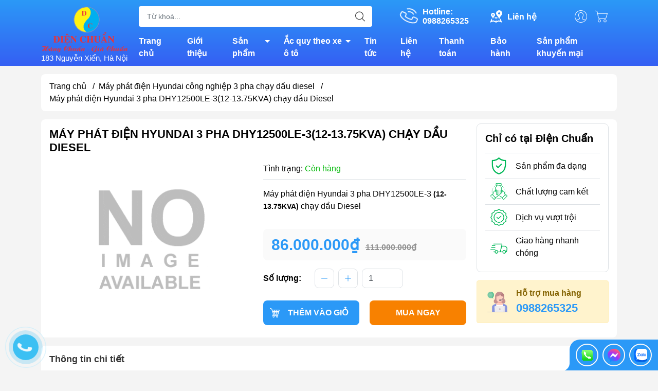

--- FILE ---
content_type: text/html; charset=utf-8
request_url: https://dienchuan.vn/may-phat-dien-hyundai-3-pha-dhy12500le-3-10-11-kw-10kva-chay-dau-diesel
body_size: 50354
content:
<!DOCTYPE html>
<html lang="vi">
	<head>
		<meta http-equiv="content-Type" content="text/html; charset=utf-8"/>
		<meta name="theme-color" content="#2b99f7">
		<meta http-equiv="Content-Security-Policy" content="block-all-mixed-content">
		<link rel="canonical" href="https://dienchuan.vn/may-phat-dien-hyundai-3-pha-dhy12500le-3-10-11-kw-10kva-chay-dau-diesel"/>
		<meta name='revisit-after' content='2 days' />
		<link rel="preconnect" href="https://dienchuan.vn/may-phat-dien-hyundai-3-pha-dhy12500le-3-10-11-kw-10kva-chay-dau-diesel">
		<link rel="preconnect" href="//www.google-analytics.com/">
		<link rel="preconnect" href="//www.googletagmanager.com/">
		<link rel="preconnect" href="https://bizweb.dktcdn.net" crossorigin>
		<meta name="viewport" content="width=device-width, initial-scale=1, maximum-scale=1.0, user-scalable=no">			
		<title>
			Máy phát điện Hyundai 3 pha DHY12500LE-3 (10-11 KW) 10KVA chạy dầu Diesel
			
			
		</title>		
		<!-- ================= Page description ================== -->
		<meta name="description" content="Máy Phát điện Hyundai, Máy Phát điện Hyundai chạy dầu, Máy Phát điện Hyundai chạy xăng, máy phát điện Hyundai 1KVA 2KVA 3KVA 4KVA 5KVA 6KVA 7KVA 8KVA 9KVA 10KVA 12KVA 15KVA 20KVA 25KVA 30KVA 40KVA 45KVA 50KVA 60KVA 70KVA 80KVA 90KVA 100KVA 120KVA 150KVA">
		<!-- ================= Meta ================== -->
		<meta name="keywords" content="Máy phát điện Hyundai 3 pha DHY12500LE-3(12-13.75KVA) chạy dầu Diesel, Máy phát điện Hyundai công nghiệp 3 pha chạy dầu diesel, Máy Phát điện Hyundai, MÁY PHÁT ĐIỆN, Máy phát điện Hyundai 3 pha DH, www.dienchuan.vn, dienchuan.vn"/>		

		<meta name="robots" content="noodp,index,follow" />
		<link rel="shortcut icon" href="//bizweb.dktcdn.net/100/172/305/themes/893757/assets/favicon.png?1749720691769" type="image/x-icon" />  
	<meta property="og:type" content="product">
	<meta property="og:title" content="Máy phát điện Hyundai 3 pha DHY12500LE-3(12-13.75KVA) chạy dầu Diesel">
	<meta property="og:price:amount" content="86.000.000">
	<meta property="og:price:currency" content="VND">
<meta property="og:description" content="Máy Phát điện Hyundai, Máy Phát điện Hyundai chạy dầu, Máy Phát điện Hyundai chạy xăng, máy phát điện Hyundai 1KVA 2KVA 3KVA 4KVA 5KVA 6KVA 7KVA 8KVA 9KVA 10KVA 12KVA 15KVA 20KVA 25KVA 30KVA 40KVA 45KVA 50KVA 60KVA 70KVA 80KVA 90KVA 100KVA 120KVA 150KVA">
<meta property="og:url" content="https://dienchuan.vn/may-phat-dien-hyundai-3-pha-dhy12500le-3-10-11-kw-10kva-chay-dau-diesel">
<meta property="og:site_name" content="www.dienchuan.vn">

		<link rel="stylesheet" type="text/css" href="//bizweb.dktcdn.net/100/172/305/themes/893757/assets/fonts.scss.css?1749720691769" media="print" onload="this.media='all';">

<link rel="preload" as="style" href="//bizweb.dktcdn.net/100/172/305/themes/893757/assets/bootstrap_swiper.scss.css?1749720691769"  type="text/css">
<link rel="preload" as="style" href="//bizweb.dktcdn.net/100/172/305/themes/893757/assets/mew_style_first.scss.css?1749720691769" type="text/css">
<link rel="preload" as="style" href="//bizweb.dktcdn.net/100/172/305/themes/893757/assets/mew_style_gb.scss.css?1749720691769" type="text/css">
<style>
	:root {
		--menuWidth: 100%;
		--leftColBackground: #fff; 
		--lightLeftColBackground: #2d343a; /*+5%*/
		--darkLeftColBackground: #22272b; /*-5%*/
		--mainColor: #2b99f7;
		--mainColor2: #355ff3;
		--menuHover: #f88100;
		--accentColor1: #929292;
		--accentColor2: #d80000; /*Màu giá*/
		--textColor: #000;
	}	
</style>

<link href="//bizweb.dktcdn.net/100/172/305/themes/893757/assets/bootstrap_swiper.scss.css?1749720691769" rel="stylesheet" type="text/css" media="all" />
<link href="//bizweb.dktcdn.net/100/172/305/themes/893757/assets/mew_style_first.scss.css?1749720691769" rel="stylesheet" type="text/css" media="all" />
<link href="//bizweb.dktcdn.net/100/172/305/themes/893757/assets/mew_style_gb.scss.css?1749720691769" rel="stylesheet" type="text/css" media="all" />

<link rel="preload" as="style"  href="//bizweb.dktcdn.net/100/172/305/themes/893757/assets/swatch_style.scss.css?1749720691769" type="text/css">
<link rel="preload" as="style"  href="//bizweb.dktcdn.net/100/172/305/themes/893757/assets/product_style.scss.css?1749720691769" type="text/css">
<link href="//bizweb.dktcdn.net/100/172/305/themes/893757/assets/swatch_style.scss.css?1749720691769" rel="stylesheet" type="text/css" media="all" />
<link href="//bizweb.dktcdn.net/100/172/305/themes/893757/assets/product_style.scss.css?1749720691769" rel="stylesheet" type="text/css" media="all" />
<link href="//bizweb.dktcdn.net/100/172/305/themes/893757/assets/combo_style.scss.css?1749720691769" rel="stylesheet" type="text/css" media="all" />










		<link rel="preload" as="script" href="//bizweb.dktcdn.net/100/172/305/themes/893757/assets/swiper.js?1749720691769" />
		<script src="//bizweb.dktcdn.net/100/172/305/themes/893757/assets/swiper.js?1749720691769" type="text/javascript"></script> 
		<script src="//bizweb.dktcdn.net/100/172/305/themes/893757/assets/jquery_3_5.js?1749720691769" type="text/javascript"></script>
		<script>
	var Bizweb = Bizweb || {};
	Bizweb.store = 'dienchuan.mysapo.net';
	Bizweb.id = 172305;
	Bizweb.theme = {"id":893757,"name":"Mew Mall","role":"main"};
	Bizweb.template = 'product';
	if(!Bizweb.fbEventId)  Bizweb.fbEventId = 'xxxxxxxx-xxxx-4xxx-yxxx-xxxxxxxxxxxx'.replace(/[xy]/g, function (c) {
	var r = Math.random() * 16 | 0, v = c == 'x' ? r : (r & 0x3 | 0x8);
				return v.toString(16);
			});		
</script>
<script>
	(function () {
		function asyncLoad() {
			var urls = ["//productreviews.sapoapps.vn/assets/js/productreviews.min.js?store=dienchuan.mysapo.net","//bwstatistics.sapoapps.vn/genscript/script.js?store=dienchuan.mysapo.net","//instantsearch.sapoapps.vn/scripts/instantsearch-st.js?store=dienchuan.mysapo.net","https://google-shopping-v2.sapoapps.vn/api/conversion-tracker/global-tag/3015?store=dienchuan.mysapo.net","https://google-shopping-v2.sapoapps.vn/api/conversion-tracker/event-tag/3015?store=dienchuan.mysapo.net"];
			for (var i = 0; i < urls.length; i++) {
				var s = document.createElement('script');
				s.type = 'text/javascript';
				s.async = true;
				s.src = urls[i];
				var x = document.getElementsByTagName('script')[0];
				x.parentNode.insertBefore(s, x);
			}
		};
		window.attachEvent ? window.attachEvent('onload', asyncLoad) : window.addEventListener('load', asyncLoad, false);
	})();
</script>


<script>
	window.BizwebAnalytics = window.BizwebAnalytics || {};
	window.BizwebAnalytics.meta = window.BizwebAnalytics.meta || {};
	window.BizwebAnalytics.meta.currency = 'VND';
	window.BizwebAnalytics.tracking_url = '/s';

	var meta = {};
	
	meta.product = {"id": 5422119, "vendor": "", "name": "Máy phát điện Hyundai 3 pha DHY12500LE-3(12-13.75KVA) chạy dầu Diesel",
	"type": "", "price": 86000000 };
	
	
	for (var attr in meta) {
	window.BizwebAnalytics.meta[attr] = meta[attr];
	}
</script>

	
		<script src="/dist/js/stats.min.js?v=96f2ff2"></script>
	



<!-- Global site tag (gtag.js) - Google Analytics -->
<script async src="https://www.googletagmanager.com/gtag/js?id=UA-23259783-1"></script>
<script>
  window.dataLayer = window.dataLayer || [];
  function gtag(){dataLayer.push(arguments);}
  gtag('js', new Date());

  gtag('config', 'UA-23259783-1');
</script>
<script>

	window.enabled_enhanced_ecommerce = false;

</script>

<script>

	try {
		
				gtag('event', 'view_item', {
					event_category: 'engagement',
					event_label: "Máy phát điện Hyundai 3 pha DHY12500LE-3(12-13.75KVA) chạy dầu Diesel"
				});
		
	} catch(e) { console.error('UA script error', e);}
	

</script>






<script>
	var eventsListenerScript = document.createElement('script');
	eventsListenerScript.async = true;
	
	eventsListenerScript.src = "/dist/js/store_events_listener.min.js?v=1b795e9";
	
	document.getElementsByTagName('head')[0].appendChild(eventsListenerScript);
</script>










<script type="application/ld+json">
        {
        "@context": "http://schema.org",
        "@type": "BreadcrumbList",
        "itemListElement": 
        [
            {
                "@type": "ListItem",
                "position": 1,
                "item": 
                {
                  "@id": "https://dienchuan.vn",
                  "name": "Trang chủ"
                }
            },
      
            {
                "@type": "ListItem",
                "position": 2,
                "item": 
                {
                  "@id": "https://dienchuan.vn/may-phat-dien-hyundai-3-pha-dhy12500le-3-10-11-kw-10kva-chay-dau-diesel",
                  "name": "Máy phát điện Hyundai 3 pha DHY12500LE-3(12-13.75KVA) chạy dầu Diesel"
                }
            }
      
        
      
      
      
      
    
        ]
        }
</script>
<script rel="dns-prefetch">var ProductReviewsAppUtil=ProductReviewsAppUtil || {};</script>
		<link rel="stylesheet" href="https://cdnjs.cloudflare.com/ajax/libs/font-awesome/4.7.0/css/font-awesome.min.css">

	</head>
	<body id="body_m" >
		<div class="page-body">
			<div class="hidden-md hidden-lg opacity_menu"></div>
			<div class="opacity_filter"></div>
			<div id="body_overlay" class="position-fixed d-none"></div>
			<div class="w-100 clearfix">
<div class="menubar w-100 text-right d-flex d-lg-none position-fixed align-items-center scroll_down">
	<a href="/" title="www.dienchuan.vn" class="mr-auto ml-3">
		<img alt="www.dienchuan.vn" src="//bizweb.dktcdn.net/thumb/small/100/172/305/themes/893757/assets/logo.png?1749720691769" class="img-fluid">
	</a> 
</div>
<div class="bg_head position-fixed w-100 scroll_down"></div>
<div class="col-left position-fixed d-flex flex-column pt-2">
	<div class="container position-relative">
		<div class="row align-items-center">
			<div class="col-12 col-lg-2 d-none d-lg-block">
				<a href="/" title="www.dienchuan.vn" class="logo">
					<img alt="www.dienchuan.vn" src="[data-uri]" data-src="//bizweb.dktcdn.net/100/172/305/themes/893757/assets/logo.png?1749720691769" class="img-fluid lazy">
				</a> 
				<div style="color:#fff;font-weight:500;font-size: 15px;">
					183 Nguyễn Xiển, Hà Nội
				</div>
			</div>
			<div class="col-12 col-lg-10">
				<div class=" d-lg-flex align-items-center position-static pr-menu">
					<div class="search-block mr-3 mr-xl-5">
						<form action="/search" method="get" id="js-search-form" class="left-search position-relative mt-4 mt-lg-0 pt-2 pb-2 pt-lg-1 pb-lg-1">
							<input type="text" placeholder="Từ khoá..." value="" maxlength="70" name="query" class="form-control pl-2 pl-lg-3 pr-5" autocomplete="off" required>
							<input type="submit" class="border-0 position-absolute p-0">
							<div id="searchResult" class="w-100 position-absolute rounded"></div>
						</form>
					</div>
					<div class="info-block ml-2 mr-2">
						<a href="tel:0988265325" title="0988265325" class="align-items-center d-flex head_svg text-white">
							<svg width="32" height="32" class="play0">
								<use href="#svg-phone" />
							</svg>
							<b>Hotline: <br>0988265325</b>
						</a>
					</div>
					<div class="info-block ml-2 mr-2">
						<a href="lien-he" title="Liên hệ" class="align-items-center d-flex head_svg text-white">
							<svg width="24" height="24" >
								<use href="#svg-store" />
							</svg>
							<b>Liên hệ</b>
						</a>
					</div>
					<div class="navigation-bottom mt-auto mt-lg-0">
						<div class="b_use d-none d-lg-flex align-items-stretch">
							
							<div id="js-login-toggle" class="p-2 btn-account d-none d-lg-flex align-items-center justify-content-center head_svg">
								<svg width="24" height="24">
									<use href="#svg-account"/>
								</svg>
								<div id="m_login" class="pop_login position-absolute p-3 text-center rounded">
									<a href="/account/login" class="item_login d-block pt-1 pb-1" title="Đăng nhập">Đăng nhập</a>
									<a href="/account/register" class="item_login d-block pt-1 pb-1" title="Đăng ký">Đăng ký</a>
								</div>
							</div>
							<a class="p-2 btn-cart position-relative d-inline-flex head_svg" title="Giỏ hàng" href="/cart">
								<svg width="24" height="24" >
									<use href="#svg-cart" />
								</svg>
								<span class="btn-cart-indicator position-absolute d-none"></span>
							</a>
							
						</div>
					</div>
				</div>

				<div class="navigation-block mr-lg-auto">
					<ul id="menu_pc" class="p-0 m-0 pt-1 list-unstyled position-relative d-lg-flex">
						<li class="level0 position-relative cls pt-0 pt-lg-1 pb-0 pb-lg-2 pb-1 ">
							<a href="/" title="Trang chủ" class="font-weight-bold d-block pt-1 pb-1  pr-lg-3 pr-2 position-relative ">
								Trang chủ
							</a>
						</li>
						<li class="level0 position-relative cls pt-0 pt-lg-1 pb-0 pb-lg-2 pb-1 ">
							<a href="/gioi-thieu" title="Giới thiệu" class="font-weight-bold d-block pt-1 pb-1 pl-lg-3 pr-lg-3 pr-2 position-relative ">
								Giới thiệu
							</a>
						</li>
						<li class="level0 position-relative cls pt-0 pt-lg-1 pb-0 pb-lg-2 pb-1 mega">
							<a href="/collections/all" title="Sản phẩm" class="font-weight-bold d-block pt-1 pb-1 pl-lg-3 pr-4 js-checkMenu position-relative ">
								Sản phẩm
								<i class="down_icon align-items-center justify-content-center position-absolute d-none d-lg-block mg"></i>
							</a>
							<i class="js-submenu down_icon d-flex align-items-center justify-content-center position-absolute d-lg-none"></i>
							<ul class="lv1 list-group p-0 list-unstyled rounded">
								<li class=" level1 pr-lg-2 pb-lg-2 pl-2 position-relative cls">
									<a href="/ac-quy-cac-loai" class="pt-1 pb-1 pr-4 position-relative  js-checkMenu" title="ẮC QUY">
										ẮC QUY
										
									</a>
									<i class="js-submenu down_icon d-flex align-items-center justify-content-center position-absolute d-lg-none"></i>
									<ul class="lv2 list-group p-0 list-unstyled rounded">
										<li class="level2 pr-lg-2 pl-2"> 
											<a href="/ac-quy-cong-nghiep-ac-quy-vien-thong-ac-quy-ups" class="pt-1 pb-1 position-relative " title="Ắc quy công nghiệp, Ắc quy viễn thông, Ắc quy UPS....">Ắc quy công nghiệp, Ắc quy viễn thông, Ắc quy UPS....</a>
										</li>
										<li class="level2 pr-lg-2 pl-2"> 
											<a href="/ac-quy-atlas-han-quoc" class="pt-1 pb-1 position-relative " title="Ắc quy ATLAS -Hàn Quốc">Ắc quy ATLAS -Hàn Quốc</a>
										</li>
										<li class="level2 pr-lg-2 pl-2"> 
											<a href="/ac-quy-gs" class="pt-1 pb-1 position-relative " title="Ắc quy GS">Ắc quy GS</a>
										</li>
										<li class="level2 pr-lg-2 pl-2"> 
											<a href="/ac-quy-rocket-han-quoc" class="pt-1 pb-1 position-relative " title="Ắc quy Rocket -Hàn Quốc">Ắc quy Rocket -Hàn Quốc</a>
										</li>
										<li class="level2 pr-lg-2 pl-2"> 
											<a href="/ac-quy-massiv-thunder" class="pt-1 pb-1 position-relative " title="Ắc quy MASSIV THUNDER">Ắc quy MASSIV THUNDER</a>
										</li>
										<li class="level2 pr-lg-2 pl-2"> 
											<a href="/ac-quy-solite-han-quoc" class="pt-1 pb-1 position-relative " title="Ắc quy Solite - Hàn Quốc">Ắc quy Solite - Hàn Quốc</a>
										</li>
										<li class="level2 pr-lg-2 pl-2"> 
											<a href="/ac-quy-tiger-thai-lan" class="pt-1 pb-1 position-relative " title="Ắc quy Tiger - Thái Lan">Ắc quy Tiger - Thái Lan</a>
										</li>
										<li class="level2 pr-lg-2 pl-2"> 
											<a href="/ac-quy-tokyo-nhat-ban" class="pt-1 pb-1 position-relative " title="Ắc quy Tokyo - Nhật Bản">Ắc quy Tokyo - Nhật Bản</a>
										</li>
										<li class="level2 pr-lg-2 pl-2"> 
											<a href="/ac-quy-3k-thai-lan" class="pt-1 pb-1 position-relative " title="Ắc quy 3K - Thái Lan">Ắc quy 3K - Thái Lan</a>
										</li>
										<li class="level2 pr-lg-2 pl-2"> 
											<a href="/ac-quy-xe-may" class="pt-1 pb-1 position-relative " title="Ắc quy xe máy">Ắc quy xe máy</a>
										</li>
										<li class="level2 pr-lg-2 pl-2"> 
											<a href="/ac-quy-xe-dap-dien-ac-quy-xe-may-dien" class="pt-1 pb-1 position-relative " title="Ắc quy xe đạp điện, Ắc quy xe máy điện">Ắc quy xe đạp điện, Ắc quy xe máy điện</a>
										</li>
										<li class="level2 pr-lg-2 pl-2"> 
											<a href="/ac-quy-vitalize-han-quoc" class="pt-1 pb-1 position-relative " title="Ắc Quy Vitalize - Hàn Quốc">Ắc Quy Vitalize - Hàn Quốc</a>
										</li>
										<li class="level2 pr-lg-2 pl-2"> 
											<a href="/ac-quy-globe" class="pt-1 pb-1 position-relative " title="Ắc Quy Globe">Ắc Quy Globe</a>
										</li>
										<li class="level2 pr-lg-2 pl-2"> 
											<a href="/ac-quy-outdo-vien-thong" class="pt-1 pb-1 position-relative " title="Ắc Quy Outdo ( Viễn Thông )">Ắc Quy Outdo ( Viễn Thông )</a>
										</li>
										<li class="level2 pr-lg-2 pl-2"> 
											<a href="/ac-quy-vision-vien-thong" class="pt-1 pb-1 position-relative " title="Ắc Quy VISION ( Viễn Thông )">Ắc Quy VISION ( Viễn Thông )</a>
										</li>
										<li class="level2 pr-lg-2 pl-2"> 
											<a href="/ac-quy-phoenix-vien-thong" class="pt-1 pb-1 position-relative " title="Ắc Quy PHOENIX ( Viễn Thông )">Ắc Quy PHOENIX ( Viễn Thông )</a>
										</li>
										<li class="level2 pr-lg-2 pl-2"> 
											<a href="/ac-quy-delkor-han-quoc" class="pt-1 pb-1 position-relative " title="Ắc quy DELKOR Hàn Quốc">Ắc quy DELKOR Hàn Quốc</a>
										</li>
										<li class="level2 pr-lg-2 pl-2"> 
											<a href="/ac-quy-dong-nai" class="pt-1 pb-1 position-relative " title="Ắc Quy Đồng Nai">Ắc Quy Đồng Nai</a>
										</li>
										<li class="level2 pr-lg-2 pl-2"> 
											<a href="/ac-quy-fiamm-italia" class="pt-1 pb-1 position-relative " title="Ắc quy Fiamm - Italia">Ắc quy Fiamm - Italia</a>
										</li>
										<li class="level2 pr-lg-2 pl-2"> 
											<a href="/ac-quy-tia-sang" class="pt-1 pb-1 position-relative " title="Ắc Quy Tia Sáng">Ắc Quy Tia Sáng</a>
										</li>
										<li class="level2 pr-lg-2 pl-2"> 
											<a href="/ac-quy-sb-thai-lan" class="pt-1 pb-1 position-relative " title="Ắc quy SB - Thái Lan">Ắc quy SB - Thái Lan</a>
										</li>
										<li class="level2 pr-lg-2 pl-2"> 
											<a href="/ac-quy-cene-han-quoc" class="pt-1 pb-1 position-relative " title="Ắc quy CENE - Hàn Quốc">Ắc quy CENE - Hàn Quốc</a>
										</li>
										<li class="level2 pr-lg-2 pl-2"> 
											<a href="/ac-quy-mx-volta-korea" class="pt-1 pb-1 position-relative " title="Ắc quy Mx Volta (Korea)">Ắc quy Mx Volta (Korea)</a>
										</li>
										<li class="level2 pr-lg-2 pl-2"> 
											<a href="/ac-quy-bosch-germany" class="pt-1 pb-1 position-relative " title="Ắc quy BOSCH - Germany">Ắc quy BOSCH - Germany</a>
										</li>
										<li class="level2 pr-lg-2 pl-2"> 
											<a href="/ac-quy-panasonic-nhat-ban" class="pt-1 pb-1 position-relative " title="Ắc quy Panasonic- Nhật Bản">Ắc quy Panasonic- Nhật Bản</a>
										</li>
										<li class="level2 pr-lg-2 pl-2"> 
											<a href="/ac-quy-xe-dien-ac-quy-xe-golf-ac-quy-xe-nang-ac-quy-may-cha-san" class="pt-1 pb-1 position-relative " title="Ắc Quy Xe Điện, Ắc quy Xe Golf, Ắc quy Xe Nâng, Ắc quy máy Chà Sàn">Ắc Quy Xe Điện, Ắc quy Xe Golf, Ắc quy Xe Nâng, Ắc quy máy Chà Sàn</a>
										</li>
										<li class="level2 pr-lg-2 pl-2"> 
											<a href="/ac-quy-k-v-korea-ac-quy-vien-thong-kv-han-quoc" class="pt-1 pb-1 position-relative " title="Ắc Quy K&V Korea -Ắc quy viễn thông KV Hàn Quốc">Ắc Quy K&V Korea -Ắc quy viễn thông KV Hàn Quốc</a>
										</li>
										<li class="level2 pr-lg-2 pl-2"> 
											<a href="/ac-quy-hl-vien-thong" class="pt-1 pb-1 position-relative " title="Ắc quy HL ( viễn thông )">Ắc quy HL ( viễn thông )</a>
										</li>
										<li class="level2 pr-lg-2 pl-2"> 
											<a href="/ac-quy-dongah-han-quoc" class="pt-1 pb-1 position-relative " title="Ắc quy DONGAH- Hàn Quốc">Ắc quy DONGAH- Hàn Quốc</a>
										</li>
										<li class="level2 pr-lg-2 pl-2"> 
											<a href="/ac-quy-gp-malaysia" class="pt-1 pb-1 position-relative " title="Ắc quy GP ( Malaysia )">Ắc quy GP ( Malaysia )</a>
										</li>
										<li class="level2 pr-lg-2 pl-2"> 
											<a href="/ac-quy-toplite-yuasa" class="pt-1 pb-1 position-relative " title="Ắc quy Toplite -Yuasa">Ắc quy Toplite -Yuasa</a>
										</li>
										<li class="level2 pr-lg-2 pl-2"> 
											<a href="/ac-quy-hitachi-nhat-ban" class="pt-1 pb-1 position-relative " title="Ắc quy HITACHI- Nhật Bản">Ắc quy HITACHI- Nhật Bản</a>
										</li>
										<li class="level2 pr-lg-2 pl-2"> 
											<a href="/ac-quy-varta-germany" class="pt-1 pb-1 position-relative " title="Ắc quy VARTA (Germany)">Ắc quy VARTA (Germany)</a>
										</li>
										<li class="level2 pr-lg-2 pl-2"> 
											<a href="/ac-quy-ritar-vien-thong" class="pt-1 pb-1 position-relative " title="Ắc quy RITAR ( Viễn Thông )">Ắc quy RITAR ( Viễn Thông )</a>
										</li>
										<li class="level2 pr-lg-2 pl-2"> 
											<a href="/ac-quy-long-vien-thong" class="pt-1 pb-1 position-relative " title="Ắc quy Long ( Viễn Thông )">Ắc quy Long ( Viễn Thông )</a>
										</li>
										<li class="level2 pr-lg-2 pl-2"> 
											<a href="/ac-quy-csb-csb-battery" class="pt-1 pb-1 position-relative " title="Ắc quy CSB ( Đài Loan )">Ắc quy CSB ( Đài Loan )</a>
										</li>
										<li class="level2 pr-lg-2 pl-2"> 
											<a href="/ac-quy-boliden-thuy-dien" class="pt-1 pb-1 position-relative " title="Ắc quy BOLIDEN ( Thụy Điển)">Ắc quy BOLIDEN ( Thụy Điển)</a>
										</li>
										<li class="level2 pr-lg-2 pl-2"> 
											<a href="/ac-quy-kho-troy" class="pt-1 pb-1 position-relative " title="Ắc quy khô TROY">Ắc quy khô TROY</a>
										</li>
										<li class="level2 pr-lg-2 pl-2"> 
											<a href="/ac-quy-amaron-an-do" class="pt-1 pb-1 position-relative " title="Ắc quy AMARON ( Ấn Độ )">Ắc quy AMARON ( Ấn Độ )</a>
										</li>
										<li class="level2 pr-lg-2 pl-2"> 
											<a href="/ac-quy-acdelco" class="pt-1 pb-1 position-relative " title="Ắc quy ACDELCO">Ắc quy ACDELCO</a>
										</li>
										<li class="level2 pr-lg-2 pl-2"> 
											<a href="/ac-quy-kho-gs" class="pt-1 pb-1 position-relative " title="Ắc quy khô GS">Ắc quy khô GS</a>
										</li>
										<li class="level2 pr-lg-2 pl-2"> 
											<a href="/ac-quy-narada" class="pt-1 pb-1 position-relative " title="Ắc quy Narada">Ắc quy Narada</a>
										</li>
										<li class="level2 pr-lg-2 pl-2"> 
											<a href="/ac-quy-vien-thong-yamato" class="pt-1 pb-1 position-relative " title="Ắc quy viễn thông Yamato">Ắc quy viễn thông Yamato</a>
										</li>
										<li class="level2 pr-lg-2 pl-2"> 
											<a href="/ac-quy-x-pro" class="pt-1 pb-1 position-relative " title="Ắc quy X-Pro">Ắc quy X-Pro</a>
										</li>
										<li class="level2 pr-lg-2 pl-2"> 
											<a href="/ac-quy-hyundai-han-quoc" class="pt-1 pb-1 position-relative " title="Ắc quy HYUNDAI - Hàn Quốc">Ắc quy HYUNDAI - Hàn Quốc</a>
										</li>
										<li class="level2 pr-lg-2 pl-2"> 
											<a href="/ac-quy-lithium-pin-lithium-lifepo4" class="pt-1 pb-1 position-relative " title="Ắc quy Lithium/ Pin lithium LiFePo4">Ắc quy Lithium/ Pin lithium LiFePo4</a>
										</li>
										<li class="level2 pr-lg-2 pl-2"> 
											<a href="/ac-quy-first-power" class="pt-1 pb-1 position-relative " title="Ắc quy FIRST POWER">Ắc quy FIRST POWER</a>
										</li>
										<li class="level2 pr-lg-2 pl-2"> 
											<a href="/ac-quy-rocket-vien-thong" class="pt-1 pb-1 position-relative " title="Ắc quy Rocket viễn thông">Ắc quy Rocket viễn thông</a>
										</li>
										<li class="level2 pr-lg-2 pl-2"> 
											<a href="/ac-quy-vien-thong-cong-nghiep-yuasa" class="pt-1 pb-1 position-relative " title="Ắc quy viễn thông, công nghiệp YUASA">Ắc quy viễn thông, công nghiệp YUASA</a>
										</li>
										<li class="level2 pr-lg-2 pl-2"> 
											<a href="/ac-quy-sebang" class="pt-1 pb-1 position-relative " title="Ắc quy SEBANG">Ắc quy SEBANG</a>
										</li>
										<li class="level2 pr-lg-2 pl-2"> 
											<a href="/ac-quy-enimac-kho-kin-khi" class="pt-1 pb-1 position-relative " title="Ắc quy ENIMAC khô kín khí">Ắc quy ENIMAC khô kín khí</a>
										</li>
										<li class="level2 pr-lg-2 pl-2"> 
											<a href="/ac-quy-enimac" class="pt-1 pb-1 position-relative " title="Ắc Quy ENIMAC Nước">Ắc Quy ENIMAC Nước</a>
										</li>
										<li class="level2 pr-lg-2 pl-2"> 
											<a href="/ac-quy-tuflong-hitachi-nhat-ban" class="pt-1 pb-1 position-relative " title="Ắc quy TUFLONG ( Hitachi- Nhật Bản)">Ắc quy TUFLONG ( Hitachi- Nhật Bản)</a>
										</li>
										<li class="level2 pr-lg-2 pl-2"> 
											<a href="/ac-quy-tianneng-thien-nang" class="pt-1 pb-1 position-relative " title="ẮC QUY TIANNENG ( THIÊN NĂNG)">ẮC QUY TIANNENG ( THIÊN NĂNG)</a>
										</li>
										<li class="level2 pr-lg-2 pl-2"> 
											<a href="/ac-quy-npp-npp-battery" class="pt-1 pb-1 position-relative " title="ẮC QUY NPP ( NPP BATTERY)">ẮC QUY NPP ( NPP BATTERY)</a>
										</li>
										<li class="level2 pr-lg-2 pl-2"> 
											<a href="/ac-quy-thanh-ly-ban-gia-re" class="pt-1 pb-1 position-relative " title="Ắc quy thanh lý bán giá rẻ">Ắc quy thanh lý bán giá rẻ</a>
										</li>
										<li class="level2 pr-lg-2 pl-2"> 
											<a href="/ac-quy-hames-hames-battery" class="pt-1 pb-1 position-relative " title="ẮC QUY HAMES/ HAMES BATTERY">ẮC QUY HAMES/ HAMES BATTERY</a>
										</li>
										<li class="level2 pr-lg-2 pl-2"> 
											<a href="/ac-quy-platinum" class="pt-1 pb-1 position-relative " title="Ắc Quy PLATINUM">Ắc Quy PLATINUM</a>
										</li>
										<li class="level2 pr-lg-2 pl-2"> 
											<a href="/ac-quy-hankook" class="pt-1 pb-1 position-relative " title="Ắc quy HANKOOK">Ắc quy HANKOOK</a>
										</li>
										<li class="level2 pr-lg-2 pl-2"> 
											<a href="/ac-quy-emtrac-plus" class="pt-1 pb-1 position-relative " title="Ắc quy Emtrac Plus">Ắc quy Emtrac Plus</a>
										</li>
										<li class="level2 pr-lg-2 pl-2"> 
											<a href="/ac-quy-xe-toyota-corolla-cross-hybrid" class="pt-1 pb-1 position-relative " title="Toyota Corolla Cross hybrid">Toyota Corolla Cross hybrid</a>
										</li>
										<li class="level2 pr-lg-2 pl-2"> 
											<a href="/hyundai-county" class="pt-1 pb-1 position-relative " title="Hyundai County">Hyundai County</a>
										</li>
										<li class="level2 pr-lg-2 pl-2"> 
											<a href="/mazda-cx30-ac-quy-xe-mazda-cx30" class="pt-1 pb-1 position-relative " title="Mazda CX30">Mazda CX30</a>
										</li>
										<li class="level2 pr-lg-2 pl-2"> 
											<a href="/xe-ford-territory-ac-quy-dung-cho-xe-o-to-ford-territory" class="pt-1 pb-1 position-relative " title="Xe Ford Territory / ắc quy dùng cho xe ô tô Ford Territory">Xe Ford Territory / ắc quy dùng cho xe ô tô Ford Territory</a>
										</li>
										<li class="level2 pr-lg-2 pl-2"> 
											<a href="/ac-quy-xe-ford-explorer" class="pt-1 pb-1 position-relative " title="Ắc quy xe Ford Explorer">Ắc quy xe Ford Explorer</a>
										</li>
										<li class="level2 pr-lg-2 pl-2"> 
											<a href="/ac-quy-xe-toyota-innova-cross" class="pt-1 pb-1 position-relative " title="Ắc quy xe Toyota Innova ( Cross)">Ắc quy xe Toyota Innova ( Cross)</a>
										</li>
										<li class="level2 pr-lg-2 pl-2"> 
											<a href="/ac-quy-xe-toyota-veloz-cross" class="pt-1 pb-1 position-relative " title="Ắc quy xe toyota veloz/cross">Ắc quy xe toyota veloz/cross</a>
										</li>
										<li class="level2 pr-lg-2 pl-2"> 
											<a href="/ac-quy-xe-toyota-yaris-cross" class="pt-1 pb-1 position-relative " title="Ắc quy xe Toyota Yaris/ Cross">Ắc quy xe Toyota Yaris/ Cross</a>
										</li>
										<li class="level2 pr-lg-2 pl-2"> 
											<a href="/ac-quy-xe-toyota-fortuner" class="pt-1 pb-1 position-relative " title="Ắc quy xe Toyota Fortuner">Ắc quy xe Toyota Fortuner</a>
										</li>
										<li class="level2 pr-lg-2 pl-2"> 
											<a href="/ac-quy-xe-toyota-corolla-altis" class="pt-1 pb-1 position-relative " title="Ắc quy xe Toyota Corolla Altis">Ắc quy xe Toyota Corolla Altis</a>
										</li>
										<li class="level2 pr-lg-2 pl-2"> 
											<a href="/ac-quy-xe-toyota-vios" class="pt-1 pb-1 position-relative " title="Ắc quy xe Toyota Vios">Ắc quy xe Toyota Vios</a>
										</li>
										<li class="level2 pr-lg-2 pl-2"> 
											<a href="/ac-quy-xe-toyota-corolla-cross" class="pt-1 pb-1 position-relative " title="Ắc quy xe Toyota Corolla Cross">Ắc quy xe Toyota Corolla Cross</a>
										</li>
										<li class="level2 pr-lg-2 pl-2"> 
											<a href="/toyota" class="pt-1 pb-1 position-relative " title="Toyota">Toyota</a>
										</li>
									</ul>
								</li>
								<li class=" level1 pr-lg-2 pb-lg-2 pl-2 position-relative cls">
									<a href="/ac-quy-theo-xe-o-to" class="pt-1 pb-1 pr-4 position-relative  js-checkMenu" title="Ắc quy theo xe ô tô">
										Ắc quy theo xe ô tô
										
									</a>
									<i class="js-submenu down_icon d-flex align-items-center justify-content-center position-absolute d-lg-none"></i>
									<ul class="lv2 list-group p-0 list-unstyled rounded">
										<li class="level2 pr-lg-2 pl-2"> 
											<a href="/audi" class="pt-1 pb-1 position-relative " title="Audi">Audi</a>
										</li>
										<li class="level2 pr-lg-2 pl-2"> 
											<a href="/chevrolet" class="pt-1 pb-1 position-relative " title="Chevrolet">Chevrolet</a>
										</li>
										<li class="level2 pr-lg-2 pl-2"> 
											<a href="/bmw" class="pt-1 pb-1 position-relative " title="BMW">BMW</a>
										</li>
										<li class="level2 pr-lg-2 pl-2"> 
											<a href="/mercedes-benz" class="pt-1 pb-1 position-relative " title="Mercedes-Benz">Mercedes-Benz</a>
										</li>
										<li class="level2 pr-lg-2 pl-2"> 
											<a href="/toyota" class="pt-1 pb-1 position-relative " title="Toyota">Toyota</a>
										</li>
										<li class="level2 pr-lg-2 pl-2"> 
											<a href="/kia" class="pt-1 pb-1 position-relative " title="Kia">Kia</a>
										</li>
										<li class="level2 pr-lg-2 pl-2"> 
											<a href="/hyundai" class="pt-1 pb-1 position-relative " title="Hyundai">Hyundai</a>
										</li>
										<li class="level2 pr-lg-2 pl-2"> 
											<a href="/ford" class="pt-1 pb-1 position-relative " title="Ford">Ford</a>
										</li>
										<li class="level2 pr-lg-2 pl-2"> 
											<a href="/honda" class="pt-1 pb-1 position-relative " title="Honda">Honda</a>
										</li>
										<li class="level2 pr-lg-2 pl-2"> 
											<a href="/mazda" class="pt-1 pb-1 position-relative " title="Mazda">Mazda</a>
										</li>
										<li class="level2 pr-lg-2 pl-2"> 
											<a href="/mitsubishi" class="pt-1 pb-1 position-relative " title="Mitsubishi">Mitsubishi</a>
										</li>
										<li class="level2 pr-lg-2 pl-2"> 
											<a href="/nissan" class="pt-1 pb-1 position-relative " title="Nissan">Nissan</a>
										</li>
										<li class="level2 pr-lg-2 pl-2"> 
											<a href="/lexus" class="pt-1 pb-1 position-relative " title="Lexus">Lexus</a>
										</li>
										<li class="level2 pr-lg-2 pl-2"> 
											<a href="/land-rover" class="pt-1 pb-1 position-relative " title="Land Rover">Land Rover</a>
										</li>
										<li class="level2 pr-lg-2 pl-2"> 
											<a href="/peugeot" class="pt-1 pb-1 position-relative " title="Peugeot">Peugeot</a>
										</li>
										<li class="level2 pr-lg-2 pl-2"> 
											<a href="/vinfast" class="pt-1 pb-1 position-relative " title="Vinfast">Vinfast</a>
										</li>
										<li class="level2 pr-lg-2 pl-2"> 
											<a href="/suzuki" class="pt-1 pb-1 position-relative " title="Suzuki">Suzuki</a>
										</li>
										<li class="level2 pr-lg-2 pl-2"> 
											<a href="/daewoo" class="pt-1 pb-1 position-relative " title="Daewoo">Daewoo</a>
										</li>
										<li class="level2 pr-lg-2 pl-2"> 
											<a href="/volkswagen" class="pt-1 pb-1 position-relative " title="Volkswagen">Volkswagen</a>
										</li>
										<li class="level2 pr-lg-2 pl-2"> 
											<a href="/porsche" class="pt-1 pb-1 position-relative " title="Porsche">Porsche</a>
										</li>
										<li class="level2 pr-lg-2 pl-2"> 
											<a href="/bentley" class="pt-1 pb-1 position-relative " title="Bentley">Bentley</a>
										</li>
										<li class="level2 pr-lg-2 pl-2"> 
											<a href="/isuzu" class="pt-1 pb-1 position-relative " title="Isuzu">Isuzu</a>
										</li>
										<li class="level2 pr-lg-2 pl-2"> 
											<a href="/cadillac" class="pt-1 pb-1 position-relative " title="Cadillac">Cadillac</a>
										</li>
										<li class="level2 pr-lg-2 pl-2"> 
											<a href="/volvo" class="pt-1 pb-1 position-relative " title="Volvo">Volvo</a>
										</li>
										<li class="level2 pr-lg-2 pl-2"> 
											<a href="/renault" class="pt-1 pb-1 position-relative " title="Renault">Renault</a>
										</li>
										<li class="level2 pr-lg-2 pl-2"> 
											<a href="/lincoln" class="pt-1 pb-1 position-relative " title="Lincoln">Lincoln</a>
										</li>
										<li class="level2 pr-lg-2 pl-2"> 
											<a href="/subaru" class="pt-1 pb-1 position-relative " title="Subaru">Subaru</a>
										</li>
										<li class="level2 pr-lg-2 pl-2"> 
											<a href="/acura" class="pt-1 pb-1 position-relative " title="Acura">Acura</a>
										</li>
										<li class="level2 pr-lg-2 pl-2"> 
											<a href="/ssangyong" class="pt-1 pb-1 position-relative " title="Ssangyong">Ssangyong</a>
										</li>
										<li class="level2 pr-lg-2 pl-2"> 
											<a href="/samsung" class="pt-1 pb-1 position-relative " title="Samsung">Samsung</a>
										</li>
										<li class="level2 pr-lg-2 pl-2"> 
											<a href="/rolls-royce" class="pt-1 pb-1 position-relative " title="Rolls Royce">Rolls Royce</a>
										</li>
										<li class="level2 pr-lg-2 pl-2"> 
											<a href="/xe-hoi-khac" class="pt-1 pb-1 position-relative " title="Xe hơi khác">Xe hơi khác</a>
										</li>
										<li class="level2 pr-lg-2 pl-2"> 
											<a href="/xe-khach" class="pt-1 pb-1 position-relative " title="Xe khách">Xe khách</a>
										</li>
										<li class="level2 pr-lg-2 pl-2"> 
											<a href="/jaguar" class="pt-1 pb-1 position-relative " title="Jaguar">Jaguar</a>
										</li>
										<li class="level2 pr-lg-2 pl-2"> 
											<a href="/may-cong-trinh-1" class="pt-1 pb-1 position-relative " title="Máy Công Trình">Máy Công Trình</a>
										</li>
										<li class="level2 pr-lg-2 pl-2"> 
											<a href="/ac-quy-xe-toyota-corolla-cross-hybrid" class="pt-1 pb-1 position-relative " title="Toyota Corolla Cross hybrid">Toyota Corolla Cross hybrid</a>
										</li>
										<li class="level2 pr-lg-2 pl-2"> 
											<a href="/hyundai-county" class="pt-1 pb-1 position-relative " title="Hyundai County">Hyundai County</a>
										</li>
										<li class="level2 pr-lg-2 pl-2"> 
											<a href="/xe-ford-territory-ac-quy-dung-cho-xe-o-to-ford-territory" class="pt-1 pb-1 position-relative " title="Xe Ford Territory / ắc quy dùng cho xe ô tô Ford Territory">Xe Ford Territory / ắc quy dùng cho xe ô tô Ford Territory</a>
										</li>
										<li class="level2 pr-lg-2 pl-2"> 
											<a href="/ac-quy-xe-ford-explorer" class="pt-1 pb-1 position-relative " title="Ắc quy xe Ford Explorer">Ắc quy xe Ford Explorer</a>
										</li>
										<li class="level2 pr-lg-2 pl-2"> 
											<a href="/ac-quy-xe-toyota-innova-cross" class="pt-1 pb-1 position-relative " title="Ắc quy xe Toyota Innova ( Cross)">Ắc quy xe Toyota Innova ( Cross)</a>
										</li>
										<li class="level2 pr-lg-2 pl-2"> 
											<a href="/ac-quy-xe-toyota-veloz-cross" class="pt-1 pb-1 position-relative " title="Ắc quy xe toyota veloz/cross">Ắc quy xe toyota veloz/cross</a>
										</li>
										<li class="level2 pr-lg-2 pl-2"> 
											<a href="/ac-quy-xe-toyota-yaris-cross" class="pt-1 pb-1 position-relative " title="Ắc quy xe Toyota Yaris/ Cross">Ắc quy xe Toyota Yaris/ Cross</a>
										</li>
										<li class="level2 pr-lg-2 pl-2"> 
											<a href="/ac-quy-xe-toyota-fortuner" class="pt-1 pb-1 position-relative " title="Ắc quy xe Toyota Fortuner">Ắc quy xe Toyota Fortuner</a>
										</li>
										<li class="level2 pr-lg-2 pl-2"> 
											<a href="/ac-quy-xe-toyota-corolla-altis" class="pt-1 pb-1 position-relative " title="Ắc quy xe Toyota Corolla Altis">Ắc quy xe Toyota Corolla Altis</a>
										</li>
										<li class="level2 pr-lg-2 pl-2"> 
											<a href="/ac-quy-xe-toyota-vios" class="pt-1 pb-1 position-relative " title="Ắc quy xe Toyota Vios">Ắc quy xe Toyota Vios</a>
										</li>
										<li class="level2 pr-lg-2 pl-2"> 
											<a href="/ac-quy-xe-toyota-corolla-cross" class="pt-1 pb-1 position-relative " title="Ắc quy xe Toyota Corolla Cross">Ắc quy xe Toyota Corolla Cross</a>
										</li>
									</ul>
								</li>
								<li class=" level1 pr-lg-2 pb-lg-2 pl-2 position-relative cls">
									<a href="/may-kich-dien-solar-inverter-hybrid-12v-24v-48v-500w-10000w" class="pt-1 pb-1 pr-4 position-relative  js-checkMenu" title="MÁY KÍCH ĐIỆN- BỘ LƯU ĐIỆN">
										MÁY KÍCH ĐIỆN- BỘ LƯU ĐIỆN
										
									</a>
									<i class="js-submenu down_icon d-flex align-items-center justify-content-center position-absolute d-lg-none"></i>
									<ul class="lv2 list-group p-0 list-unstyled rounded">
										<li class="level2 pr-lg-2 pl-2"> 
											<a href="/may-kich-doi-dien-motto" class="pt-1 pb-1 position-relative " title="Kích điện- inverter- Biến tần tổng hợp nhiều loại">Kích điện- inverter- Biến tần tổng hợp nhiều loại</a>
										</li>
										<li class="level2 pr-lg-2 pl-2"> 
											<a href="/may-kich-dien-newnet" class="pt-1 pb-1 position-relative " title="Máy Kích Điện NEWNET">Máy Kích Điện NEWNET</a>
										</li>
										<li class="level2 pr-lg-2 pl-2"> 
											<a href="/may-kich-dien-robot" class="pt-1 pb-1 position-relative " title="Máy Kích Điện ROBOT">Máy Kích Điện ROBOT</a>
										</li>
										<li class="level2 pr-lg-2 pl-2"> 
											<a href="/may-kich-dien-apollo" class="pt-1 pb-1 position-relative " title="MÁY KÍCH ĐIỆN APOLLO">MÁY KÍCH ĐIỆN APOLLO</a>
										</li>
										<li class="level2 pr-lg-2 pl-2"> 
											<a href="/may-kich-dien-ho-dien-an-do" class="pt-1 pb-1 position-relative " title="Máy kích điện Hồ Điện-Ấn Độ">Máy kích điện Hồ Điện-Ấn Độ</a>
										</li>
										<li class="level2 pr-lg-2 pl-2"> 
											<a href="/may-kich-dien-hans-germany" class="pt-1 pb-1 position-relative " title="Máy Kích Điện HANS- Germany">Máy Kích Điện HANS- Germany</a>
										</li>
										<li class="level2 pr-lg-2 pl-2"> 
											<a href="/bo-luu-dien-cho-camera-quan-sat" class="pt-1 pb-1 position-relative " title="BỘ LƯU ĐIỆN CHO CAMERA QUAN SÁT">BỘ LƯU ĐIỆN CHO CAMERA QUAN SÁT</a>
										</li>
										<li class="level2 pr-lg-2 pl-2"> 
											<a href="/may-kich-dien-aquasonic" class="pt-1 pb-1 position-relative " title="Máy Kích Điện AQUASONIC">Máy Kích Điện AQUASONIC</a>
										</li>
										<li class="level2 pr-lg-2 pl-2"> 
											<a href="/may-kich-dien-850va-600w-ups600-125-cg" class="pt-1 pb-1 position-relative " title="Máy kích điện 850VA/ 600W UPS600-125-CG">Máy kích điện 850VA/ 600W UPS600-125-CG</a>
										</li>
										<li class="level2 pr-lg-2 pl-2"> 
											<a href="/may-kich-doi-dien-soji" class="pt-1 pb-1 position-relative " title="Máy Kích đổi điện SOJi">Máy Kích đổi điện SOJi</a>
										</li>
										<li class="level2 pr-lg-2 pl-2"> 
											<a href="/may-kich-doi-dien-dien-chuan" class="pt-1 pb-1 position-relative " title="Máy Kích đổi điện Điện Chuẩn">Máy Kích đổi điện Điện Chuẩn</a>
										</li>
										<li class="level2 pr-lg-2 pl-2"> 
											<a href="/may-kich-dien-trung-quoc-gia-re" class="pt-1 pb-1 position-relative " title="Máy kích điện Trung Quốc giá rẻ">Máy kích điện Trung Quốc giá rẻ</a>
										</li>
										<li class="level2 pr-lg-2 pl-2"> 
											<a href="/may-kich-dien-vtech" class="pt-1 pb-1 position-relative " title="Máy kích điện Vtech">Máy kích điện Vtech</a>
										</li>
										<li class="level2 pr-lg-2 pl-2"> 
											<a href="/may-kich-dien-kmd" class="pt-1 pb-1 position-relative " title="Máy kích điện KMD">Máy kích điện KMD</a>
										</li>
										<li class="level2 pr-lg-2 pl-2"> 
											<a href="/may-kich-doi-dien-ac-quy-inverter-power-system" class="pt-1 pb-1 position-relative " title="Máy kích đổi điện ắc quy Inverter Power System">Máy kích đổi điện ắc quy Inverter Power System</a>
										</li>
										<li class="level2 pr-lg-2 pl-2"> 
											<a href="/may-kich-doi-dien-cu" class="pt-1 pb-1 position-relative " title="Máy kích đổi điện cũ">Máy kích đổi điện cũ</a>
										</li>
										<li class="level2 pr-lg-2 pl-2"> 
											<a href="/bo-kich-doi-dien-12v-24v-suoer" class="pt-1 pb-1 position-relative " title="Bộ kích đổi điện 12V 24V SUOER">Bộ kích đổi điện 12V 24V SUOER</a>
										</li>
										<li class="level2 pr-lg-2 pl-2"> 
											<a href="/kich-dien-hitech" class="pt-1 pb-1 position-relative " title="Kích điện Hitech">Kích điện Hitech</a>
										</li>
										<li class="level2 pr-lg-2 pl-2"> 
											<a href="/may-kich-dien-sin-chuan-hames" class="pt-1 pb-1 position-relative " title="Máy kích điện, bộ hòa lưới điện Hames">Máy kích điện, bộ hòa lưới điện Hames</a>
										</li>
										<li class="level2 pr-lg-2 pl-2"> 
											<a href="/may-kich-dien-sin-chuan-dakota" class="pt-1 pb-1 position-relative " title="Máy kích điện sin chuẩn Dakota">Máy kích điện sin chuẩn Dakota</a>
										</li>
										<li class="level2 pr-lg-2 pl-2"> 
											<a href="/bo-hoa-luoi-dien-nang-luong-mat-troi" class="pt-1 pb-1 position-relative " title="Bộ hòa lưới điện năng lượng mặt trời">Bộ hòa lưới điện năng lượng mặt trời</a>
										</li>
										<li class="level2 pr-lg-2 pl-2"> 
											<a href="/may-kich-dien-inverter-hybrid-offgrid-sako" class="pt-1 pb-1 position-relative " title="Máy kích điện Inverter Hybrid/ Offgrid SAKO">Máy kích điện Inverter Hybrid/ Offgrid SAKO</a>
										</li>
										<li class="level2 pr-lg-2 pl-2"> 
											<a href="/bien-tan-inverter-hybrid-offgrid-bo-hoa-luoi-dien-luxpower" class="pt-1 pb-1 position-relative " title="Biến tần/ Inverter Hybrid-Offgrid, Bộ hòa lưới điện LUXPOWER">Biến tần/ Inverter Hybrid-Offgrid, Bộ hòa lưới điện LUXPOWER</a>
										</li>
										<li class="level2 pr-lg-2 pl-2"> 
											<a href="/bien-tan-inverter-hybrid-offgrid-bo-hoa-luoi-dien-deye" class="pt-1 pb-1 position-relative " title="Biến tần/ Inverter Hybrid-Offgrid, Bộ hòa lưới điện DEYE">Biến tần/ Inverter Hybrid-Offgrid, Bộ hòa lưới điện DEYE</a>
										</li>
										<li class="level2 pr-lg-2 pl-2"> 
											<a href="/bien-tan-nang-luong-mat-troi-solar-inverter-ske" class="pt-1 pb-1 position-relative " title="Biến tần năng lượng mặt trời ( Solar inverter) SKE">Biến tần năng lượng mặt trời ( Solar inverter) SKE</a>
										</li>
									</ul>
								</li>
								<li class=" level1 pr-lg-2 pb-lg-2 pl-2 position-relative cls">
									<a href="/may-nap-ac-quy" class="pt-1 pb-1 pr-4 position-relative  js-checkMenu" title="MÁY NẠP ẮC QUY">
										MÁY NẠP ẮC QUY
										
									</a>
									<i class="js-submenu down_icon d-flex align-items-center justify-content-center position-absolute d-lg-none"></i>
									<ul class="lv2 list-group p-0 list-unstyled rounded">
										<li class="level2 pr-lg-2 pl-2"> 
											<a href="/may-nap-ac-quy-robot" class="pt-1 pb-1 position-relative " title="Máy nạp ắc quy Robot">Máy nạp ắc quy Robot</a>
										</li>
										<li class="level2 pr-lg-2 pl-2"> 
											<a href="/may-nap-ac-quy-lioa" class="pt-1 pb-1 position-relative " title="Máy nạp ắc quy LIOA">Máy nạp ắc quy LIOA</a>
										</li>
										<li class="level2 pr-lg-2 pl-2"> 
											<a href="/may-nap-ac-quy-tu-dong-ai" class="pt-1 pb-1 position-relative " title="Máy nạp ắc quy tự động AI">Máy nạp ắc quy tự động AI</a>
										</li>
										<li class="level2 pr-lg-2 pl-2"> 
											<a href="/may-nap-ac-quy-tu-dong-hanotech" class="pt-1 pb-1 position-relative " title="Máy nạp ắc quy tự động HANOTECH">Máy nạp ắc quy tự động HANOTECH</a>
										</li>
										<li class="level2 pr-lg-2 pl-2"> 
											<a href="/may-nap-ac-quy-tu-dong-hitech" class="pt-1 pb-1 position-relative " title="Máy nạp ắc quy tự động Hitech">Máy nạp ắc quy tự động Hitech</a>
										</li>
										<li class="level2 pr-lg-2 pl-2"> 
											<a href="/may-nap-ac-quy-tu-dong-bkh" class="pt-1 pb-1 position-relative " title="Máy nạp ắc quy tự động BKH">Máy nạp ắc quy tự động BKH</a>
										</li>
										<li class="level2 pr-lg-2 pl-2"> 
											<a href="/may-nap-ac-quy-tu-dong-htn" class="pt-1 pb-1 position-relative " title="Máy nạp ắc quy tự động ENSO">Máy nạp ắc quy tự động ENSO</a>
										</li>
										<li class="level2 pr-lg-2 pl-2"> 
											<a href="/may-nap-ac-quy-tu-dong-suoer" class="pt-1 pb-1 position-relative " title="Máy nạp ắc quy tự động SUOER">Máy nạp ắc quy tự động SUOER</a>
										</li>
										<li class="level2 pr-lg-2 pl-2"> 
											<a href="/may-nap-ac-quy-hanshin" class="pt-1 pb-1 position-relative " title="Máy Nạp Ắc Quy HANSHIN">Máy Nạp Ắc Quy HANSHIN</a>
										</li>
										<li class="level2 pr-lg-2 pl-2"> 
											<a href="/may-sac-nap-ac-quy-bosch" class="pt-1 pb-1 position-relative " title="Máy sạc nạp ắc quy BOSCH">Máy sạc nạp ắc quy BOSCH</a>
										</li>
										<li class="level2 pr-lg-2 pl-2"> 
											<a href="/may-sac-ac-quy-xe-dien-xe-nang-xe-golf" class="pt-1 pb-1 position-relative " title="Máy sạc ắc quy xe điện, xe nâng, xe golf">Máy sạc ắc quy xe điện, xe nâng, xe golf</a>
										</li>
										<li class="level2 pr-lg-2 pl-2"> 
											<a href="/bo-sac-ac-quy-xe-dap-dien" class="pt-1 pb-1 position-relative " title="Bộ sạc ắc quy xe đạp điện">Bộ sạc ắc quy xe đạp điện</a>
										</li>
										<li class="level2 pr-lg-2 pl-2"> 
											<a href="/may-sac-ac-quy-dien-chuan" class="pt-1 pb-1 position-relative " title="Máy sạc ắc quy Điện Chuẩn">Máy sạc ắc quy Điện Chuẩn</a>
										</li>
										<li class="level2 pr-lg-2 pl-2"> 
											<a href="/may-sac-ac-quy-tu-cuon-thu-cong-may-co" class="pt-1 pb-1 position-relative " title="Máy sạc ắc quy tự cuốn thủ công ( máy cơ )">Máy sạc ắc quy tự cuốn thủ công ( máy cơ )</a>
										</li>
										<li class="level2 pr-lg-2 pl-2"> 
											<a href="/may-nap-ac-quy-tu-dong-hames-cong-nghe-nhat-ban" class="pt-1 pb-1 position-relative " title="Máy nạp ắc quy tự động HAMES (công nghệ Nhật Bản)">Máy nạp ắc quy tự động HAMES (công nghệ Nhật Bản)</a>
										</li>
										<li class="level2 pr-lg-2 pl-2"> 
											<a href="/sac-ac-quy-tu-dong-mini" class="pt-1 pb-1 position-relative " title="Sạc Ắc quy tự động Mini">Sạc Ắc quy tự động Mini</a>
										</li>
										<li class="level2 pr-lg-2 pl-2"> 
											<a href="/bo-sac-ac-quy-tu-dong-hans-germany" class="pt-1 pb-1 position-relative " title="Bộ sạc ắc quy tự động HANS -Germany">Bộ sạc ắc quy tự động HANS -Germany</a>
										</li>
										<li class="level2 pr-lg-2 pl-2"> 
											<a href="/may-sac-ac-quy-dakota" class="pt-1 pb-1 position-relative " title="Máy sạc ắc quy DAKOTA">Máy sạc ắc quy DAKOTA</a>
										</li>
										<li class="level2 pr-lg-2 pl-2"> 
											<a href="/sac-nap-ac-quy-trung-quoc" class="pt-1 pb-1 position-relative " title="Sạc (nạp) ắc quy Trung Quốc">Sạc (nạp) ắc quy Trung Quốc</a>
										</li>
										<li class="level2 pr-lg-2 pl-2"> 
											<a href="/sac-ac-quy-lithium-sac-pin-lithium-ion-lifepo4-pin-sat-phosphate" class="pt-1 pb-1 position-relative " title="Sạc ắc quy Lithium/ sạc Pin Lithium-ion Lifepo4/ pin sắt  Phosphate">Sạc ắc quy Lithium/ sạc Pin Lithium-ion Lifepo4/ pin sắt  Phosphate</a>
										</li>
										<li class="level2 pr-lg-2 pl-2"> 
											<a href="/sac-ac-quy-tu-dong-alkosmart" class="pt-1 pb-1 position-relative " title="Sạc ắc quy Tự động Alkosmart">Sạc ắc quy Tự động Alkosmart</a>
										</li>
									</ul>
								</li>
								<li class=" level1 pr-lg-2 pb-lg-2 pl-2 position-relative cls">
									<a href="/tam-pin-nang-luong-mat-troi" class="pt-1 pb-1 pr-4 position-relative  js-checkMenu" title="Tấm pin năng lượng mặt trời">
										Tấm pin năng lượng mặt trời
										
									</a>
									<i class="js-submenu down_icon d-flex align-items-center justify-content-center position-absolute d-lg-none"></i>
									<ul class="lv2 list-group p-0 list-unstyled rounded">
										<li class="level2 pr-lg-2 pl-2"> 
											<a href="/tam-pin-lang-luong-mat-troi-hames" class="pt-1 pb-1 position-relative " title="Tấm Pin lăng lượng mặt trời Hames">Tấm Pin lăng lượng mặt trời Hames</a>
										</li>
										<li class="level2 pr-lg-2 pl-2"> 
											<a href="/tam-pin-nang-luong-mat-troi-esg-1" class="pt-1 pb-1 position-relative " title="Tấm pin năng lượng mặt trời ESG">Tấm pin năng lượng mặt trời ESG</a>
										</li>
									</ul>
								</li>
								<li class=" level1 pr-lg-2 pb-lg-2 pl-2 position-relative cls">
									<a href="/on-ap" class="pt-1 pb-1 pr-4 position-relative  js-checkMenu" title="ỔN ÁP">
										ỔN ÁP
										
									</a>
									<i class="js-submenu down_icon d-flex align-items-center justify-content-center position-absolute d-lg-none"></i>
									<ul class="lv2 list-group p-0 list-unstyled rounded">
										<li class="level2 pr-lg-2 pl-2"> 
											<a href="/on-ap-lioa-1-pha" class="pt-1 pb-1 position-relative " title="Ổn áp LIOA 1 pha">Ổn áp LIOA 1 pha</a>
										</li>
										<li class="level2 pr-lg-2 pl-2"> 
											<a href="/on-ap-lioa-3-pha" class="pt-1 pb-1 position-relative " title="Ổn áp LIOA 3 pha">Ổn áp LIOA 3 pha</a>
										</li>
										<li class="level2 pr-lg-2 pl-2"> 
											<a href="/on-ap-standa-1-pha" class="pt-1 pb-1 position-relative " title="Ổn áp STANDA 1 pha">Ổn áp STANDA 1 pha</a>
										</li>
										<li class="level2 pr-lg-2 pl-2"> 
											<a href="/on-ap-standa-3-pha" class="pt-1 pb-1 position-relative " title="Ổn áp STANDA 3 pha">Ổn áp STANDA 3 pha</a>
										</li>
										<li class="level2 pr-lg-2 pl-2"> 
											<a href="/on-ap-robot-3-pha" class="pt-1 pb-1 position-relative " title="Ổn áp ROBOT 3 pha">Ổn áp ROBOT 3 pha</a>
										</li>
										<li class="level2 pr-lg-2 pl-2"> 
											<a href="/on-ap-orion-onka" class="pt-1 pb-1 position-relative " title="Ổn áp ORION-ONKA">Ổn áp ORION-ONKA</a>
										</li>
										<li class="level2 pr-lg-2 pl-2"> 
											<a href="/on-ap-robot-1-pha" class="pt-1 pb-1 position-relative " title="Ổn Áp Robot 1 Pha">Ổn Áp Robot 1 Pha</a>
										</li>
									</ul>
								</li>
								<li class=" level1 pr-lg-2 pb-lg-2 pl-2 position-relative cls">
									<a href="/may-bien-ap-bien-the" class="pt-1 pb-1 pr-4 position-relative  js-checkMenu" title="MÁY BIẾN ÁP (BIẾN THẾ)">
										MÁY BIẾN ÁP (BIẾN THẾ)
										
									</a>
									<i class="js-submenu down_icon d-flex align-items-center justify-content-center position-absolute d-lg-none"></i>
									<ul class="lv2 list-group p-0 list-unstyled rounded">
										<li class="level2 pr-lg-2 pl-2"> 
											<a href="/may-bien-the-lioa-1-pha" class="pt-1 pb-1 position-relative " title="Máy Biến Thế  LIOA 1 Pha">Máy Biến Thế  LIOA 1 Pha</a>
										</li>
										<li class="level2 pr-lg-2 pl-2"> 
											<a href="/may-bien-the-robot-1-pha" class="pt-1 pb-1 position-relative " title="Máy biến thế ROBOT 1 pha">Máy biến thế ROBOT 1 pha</a>
										</li>
										<li class="level2 pr-lg-2 pl-2"> 
											<a href="/may-bien-ap-bien-the-3-pha-lioa" class="pt-1 pb-1 position-relative " title="Máy Biến Áp Biến Thế 3 pha LiOA">Máy Biến Áp Biến Thế 3 pha LiOA</a>
										</li>
										<li class="level2 pr-lg-2 pl-2"> 
											<a href="/may-bien-the-co-sac-robot-1-pha" class="pt-1 pb-1 position-relative " title="Máy biến thế có sạc ROBOT 1 pha">Máy biến thế có sạc ROBOT 1 pha</a>
										</li>
										<li class="level2 pr-lg-2 pl-2"> 
											<a href="/may-bien-the-3-pha-robot" class="pt-1 pb-1 position-relative " title="Máy biến thế 3 pha ROBOT">Máy biến thế 3 pha ROBOT</a>
										</li>
										<li class="level2 pr-lg-2 pl-2"> 
											<a href="/may-bien-the-bien-ap-hanshin-3-pha" class="pt-1 pb-1 position-relative " title="Máy biến thế biến áp HANSHIN 3 pha">Máy biến thế biến áp HANSHIN 3 pha</a>
										</li>
										<li class="level2 pr-lg-2 pl-2"> 
											<a href="/bien-ap-standa-1-pha" class="pt-1 pb-1 position-relative " title="Biến áp Standa 1 pha">Biến áp Standa 1 pha</a>
										</li>
										<li class="level2 pr-lg-2 pl-2"> 
											<a href="/bien-ap-standa-3-pha" class="pt-1 pb-1 position-relative " title="Biến áp STANDA 3 pha">Biến áp STANDA 3 pha</a>
										</li>
										<li class="level2 pr-lg-2 pl-2"> 
											<a href="/bien-ap-doi-nguon-vitenda-1-pha" class="pt-1 pb-1 position-relative " title="Biến áp đổi nguồn Vitenda 1 pha">Biến áp đổi nguồn Vitenda 1 pha</a>
										</li>
										<li class="level2 pr-lg-2 pl-2"> 
											<a href="/bien-ap-doi-nguon-hitech-1-pha" class="pt-1 pb-1 position-relative " title="Biến áp đổi nguồn Hitech 1 pha">Biến áp đổi nguồn Hitech 1 pha</a>
										</li>
									</ul>
								</li>
								<li class=" level1 pr-lg-2 pb-lg-2 pl-2 position-relative cls">
									<a href="/thiet-bi-dien-chuan" class="pt-1 pb-1 pr-4 position-relative  js-checkMenu" title="THIẾT BỊ ĐIỆN CHUẨN">
										THIẾT BỊ ĐIỆN CHUẨN
										
									</a>
									<i class="js-submenu down_icon d-flex align-items-center justify-content-center position-absolute d-lg-none"></i>
									<ul class="lv2 list-group p-0 list-unstyled rounded">
										<li class="level2 pr-lg-2 pl-2"> 
											<a href="/bo-tre-delay-bao-ve-thiet-bi-lanh" class="pt-1 pb-1 position-relative " title="Bộ trễ Delay bảo vệ thiết bị lạnh">Bộ trễ Delay bảo vệ thiết bị lạnh</a>
										</li>
										<li class="level2 pr-lg-2 pl-2"> 
											<a href="/thiet-bi-kiem-tra-ac-quy" class="pt-1 pb-1 position-relative " title="Thiết Bị Kiểm Tra Ắc Quy">Thiết Bị Kiểm Tra Ắc Quy</a>
										</li>
										<li class="level2 pr-lg-2 pl-2"> 
											<a href="/den-sac-tich-dien" class="pt-1 pb-1 position-relative " title="Đèn sạc tích điện">Đèn sạc tích điện</a>
										</li>
										<li class="level2 pr-lg-2 pl-2"> 
											<a href="/on-ap-ro-le-robot-350va-600va" class="pt-1 pb-1 position-relative " title="Ổn áp rơ le ROBOT 350VA-600VA">Ổn áp rơ le ROBOT 350VA-600VA</a>
										</li>
										<li class="level2 pr-lg-2 pl-2"> 
											<a href="/may-bom-hoi-lop-cho-o-to-xe-may-12v" class="pt-1 pb-1 position-relative " title="Máy bơm hơi lốp cho ô tô xe máy 12V">Máy bơm hơi lốp cho ô tô xe máy 12V</a>
										</li>
										<li class="level2 pr-lg-2 pl-2"> 
											<a href="/den-pin-den-pin-pha-suong" class="pt-1 pb-1 position-relative " title="Đèn Pin, Đèn Pin Phá Sương">Đèn Pin, Đèn Pin Phá Sương</a>
										</li>
										<li class="level2 pr-lg-2 pl-2"> 
											<a href="/quat-12v-chay-ac-quy-quat-tich-dien" class="pt-1 pb-1 position-relative " title="Quạt 12V chạy ắc quy, quạt tích điện">Quạt 12V chạy ắc quy, quạt tích điện</a>
										</li>
										<li class="level2 pr-lg-2 pl-2"> 
											<a href="/bo-nguon-5v-12v-24v" class="pt-1 pb-1 position-relative " title="Bộ Nguồn 5V, 12V,  24V">Bộ Nguồn 5V, 12V,  24V</a>
										</li>
										<li class="level2 pr-lg-2 pl-2"> 
											<a href="/bong-den-led-ac-quy-12v" class="pt-1 pb-1 position-relative " title="Bóng đèn Led ắc quy 12V">Bóng đèn Led ắc quy 12V</a>
										</li>
										<li class="level2 pr-lg-2 pl-2"> 
											<a href="/bo-day-cau-binh-ac-quy-o-to" class="pt-1 pb-1 position-relative " title="Bộ dây câu bình ắc quy ô tô">Bộ dây câu bình ắc quy ô tô</a>
										</li>
										<li class="level2 pr-lg-2 pl-2"> 
											<a href="/pin-kich-no-cau-binh-ac-quy-cho-xe-oto-tich-hop-pin-sac-du-phong-cho-dien-thoai-may-tinh" class="pt-1 pb-1 position-relative " title="Pin kích nổ câu bình ắc quy cho xe oto tích hợp pin sạc dự phòng cho điện thoại máy tính">Pin kích nổ câu bình ắc quy cho xe oto tích hợp pin sạc dự phòng cho điện thoại máy tính</a>
										</li>
										<li class="level2 pr-lg-2 pl-2"> 
											<a href="/dong-ho-ampe-kim-do-dong-dien-uni-t" class="pt-1 pb-1 position-relative " title="ĐỒNG HỒ AMPE KÌM ĐO DÒNG ĐIỆN UNI-T">ĐỒNG HỒ AMPE KÌM ĐO DÒNG ĐIỆN UNI-T</a>
										</li>
										<li class="level2 pr-lg-2 pl-2"> 
											<a href="/bo-dieu-khien-sac-pin-nang-luong-mat-troi" class="pt-1 pb-1 position-relative " title="Bộ điều khiển sạc pin năng lượng mặt trời">Bộ điều khiển sạc pin năng lượng mặt trời</a>
										</li>
										<li class="level2 pr-lg-2 pl-2"> 
											<a href="/o-cam-keo-dai-lioa" class="pt-1 pb-1 position-relative " title="Ổ cắm kéo dài LiOA">Ổ cắm kéo dài LiOA</a>
										</li>
										<li class="level2 pr-lg-2 pl-2"> 
											<a href="/thiet-bi-bao-ve-dien-qua-ap-sut-ap" class="pt-1 pb-1 position-relative " title="Thiết bị bảo vệ điện quá áp sụt áp">Thiết bị bảo vệ điện quá áp sụt áp</a>
										</li>
										<li class="level2 pr-lg-2 pl-2"> 
											<a href="/pin-sac-du-dong-cho-camera-dien-thoai-laptop" class="pt-1 pb-1 position-relative " title="Pin sạc dự dòng cho Camera, điện thoại, laptop">Pin sạc dự dòng cho Camera, điện thoại, laptop</a>
										</li>
										<li class="level2 pr-lg-2 pl-2"> 
											<a href="/day-dien-tu" class="pt-1 pb-1 position-relative " title="DÂY ĐIỆN TỪ">DÂY ĐIỆN TỪ</a>
										</li>
										<li class="level2 pr-lg-2 pl-2"> 
											<a href="/day-dien-cap-dien" class="pt-1 pb-1 position-relative " title="DÂY ĐIỆN, CÁP ĐIỆN">DÂY ĐIỆN, CÁP ĐIỆN</a>
										</li>
										<li class="level2 pr-lg-2 pl-2"> 
											<a href="/den-suoi-nha-tam" class="pt-1 pb-1 position-relative " title="ĐÈN SƯỞI NHÀ TẮM">ĐÈN SƯỞI NHÀ TẮM</a>
										</li>
										<li class="level2 pr-lg-2 pl-2"> 
											<a href="/den-led-nang-luong-mat-troi" class="pt-1 pb-1 position-relative " title="Đèn Led năng lượng mặt trời">Đèn Led năng lượng mặt trời</a>
										</li>
									</ul>
								</li>
								<li class=" level1 pr-lg-2 pb-lg-2 pl-2 position-relative cls">
									<a href="/may-phat-dien" class="pt-1 pb-1 pr-4 position-relative  js-checkMenu" title="MÁY PHÁT ĐIỆN">
										MÁY PHÁT ĐIỆN
										
									</a>
									<i class="js-submenu down_icon d-flex align-items-center justify-content-center position-absolute d-lg-none"></i>
									<ul class="lv2 list-group p-0 list-unstyled rounded">
										<li class="level2 pr-lg-2 pl-2"> 
											<a href="/may-phat-dien-hyundai" class="pt-1 pb-1 position-relative " title="Máy Phát điện Hyundai">Máy Phát điện Hyundai</a>
										</li>
									</ul>
								</li>
								<li class=" level1 pr-lg-2 pb-lg-2 pl-2 position-relative cls">
									<a href="/bo-luu-dien-ups" class="pt-1 pb-1 pr-4 position-relative  js-checkMenu" title="BỘ LƯU ĐIỆN (UPS)">
										BỘ LƯU ĐIỆN (UPS)
										
									</a>
									<i class="js-submenu down_icon d-flex align-items-center justify-content-center position-absolute d-lg-none"></i>
									<ul class="lv2 list-group p-0 list-unstyled rounded">
										<li class="level2 pr-lg-2 pl-2"> 
											<a href="/bo-luu-dien-santak-blazer-e-eh" class="pt-1 pb-1 position-relative " title="Bộ lưu điện SANTAK  BLAZER E, EH">Bộ lưu điện SANTAK  BLAZER E, EH</a>
										</li>
										<li class="level2 pr-lg-2 pl-2"> 
											<a href="/bo-luu-dien-ups-maruson" class="pt-1 pb-1 position-relative " title="Bộ Lưu điện UPS MARUSON">Bộ Lưu điện UPS MARUSON</a>
										</li>
										<li class="level2 pr-lg-2 pl-2"> 
											<a href="/bo-luu-dien-ups-emerson" class="pt-1 pb-1 position-relative " title="Bộ lưu điện UPS EMERSON">Bộ lưu điện UPS EMERSON</a>
										</li>
										<li class="level2 pr-lg-2 pl-2"> 
											<a href="/bo-luu-dien-ups-apc" class="pt-1 pb-1 position-relative " title="Bộ lưu điện UPS APC">Bộ lưu điện UPS APC</a>
										</li>
										<li class="level2 pr-lg-2 pl-2"> 
											<a href="/bo-luu-dien-ups-prolink-singapore" class="pt-1 pb-1 position-relative " title="Bộ lưu điện ups Prolink-Singapore">Bộ lưu điện ups Prolink-Singapore</a>
										</li>
										<li class="level2 pr-lg-2 pl-2"> 
											<a href="/bo-luu-dien-ups-hl" class="pt-1 pb-1 position-relative " title="Bộ lưu điện ups HL">Bộ lưu điện ups HL</a>
										</li>
										<li class="level2 pr-lg-2 pl-2"> 
											<a href="/bo-luu-dien-ups-hans" class="pt-1 pb-1 position-relative " title="Bộ lưu điện UPS Hans">Bộ lưu điện UPS Hans</a>
										</li>
										<li class="level2 pr-lg-2 pl-2"> 
											<a href="/bo-luu-dien-ups-apollo" class="pt-1 pb-1 position-relative " title="Bộ lưu điện UPS APOLLO">Bộ lưu điện UPS APOLLO</a>
										</li>
									</ul>
								</li>
								<li class=" level1 pr-lg-2 pb-lg-2 pl-2 position-relative cls">
									<a href="/luu-dien-cua-cuon" class="pt-1 pb-1 pr-4 position-relative  js-checkMenu" title="LƯU ĐIỆN CỬA CUỐN">
										LƯU ĐIỆN CỬA CUỐN
										
									</a>
								</li>
								<li class=" level1 pr-lg-2 pb-lg-2 pl-2 position-relative cls">
									<a href="/may-bom-nuoc" class="pt-1 pb-1 pr-4 position-relative  js-checkMenu" title="MÁY BƠM NƯỚC">
										MÁY BƠM NƯỚC
										
									</a>
									<i class="js-submenu down_icon d-flex align-items-center justify-content-center position-absolute d-lg-none"></i>
									<ul class="lv2 list-group p-0 list-unstyled rounded">
										<li class="level2 pr-lg-2 pl-2"> 
											<a href="/may-bom-nuoc-robot" class="pt-1 pb-1 position-relative " title="Máy Bơm Nước Robot">Máy Bơm Nước Robot</a>
										</li>
									</ul>
								</li>
								<li class=" level1 pr-lg-2 pb-lg-2 pl-2 position-relative cls">
									<a href="/dich-vu-sua-chua" class="pt-1 pb-1 pr-4 position-relative  js-checkMenu" title="DỊCH VỤ SỬA CHỮA">
										DỊCH VỤ SỬA CHỮA
										
									</a>
								</li>
								<li class=" level1 pr-lg-2 pb-lg-2 pl-2 position-relative cls">
									<a href="/thu-mua-ac-quy-cu-hong-qua-su-dung" class="pt-1 pb-1 pr-4 position-relative  js-checkMenu" title="THU MUA ẮC QUY CŨ HỎNG QUA SỬ DỤNG">
										THU MUA ẮC QUY CŨ HỎNG QUA SỬ DỤNG
										
									</a>
								</li>
								<li class=" level1 pr-lg-2 pb-lg-2 pl-2 position-relative cls">
									<a href="/o-cam-keo-dai-lioa-1" class="pt-1 pb-1 pr-4 position-relative  js-checkMenu" title="Ổ cắm kéo dài Lioa">
										Ổ cắm kéo dài Lioa
										
									</a>
									<i class="js-submenu down_icon d-flex align-items-center justify-content-center position-absolute d-lg-none"></i>
									<ul class="lv2 list-group p-0 list-unstyled rounded">
										<li class="level2 pr-lg-2 pl-2"> 
											<a href="/o-cam-keo-dai-da-nang-lioa" class="pt-1 pb-1 position-relative " title="Ổ cắm kéo dài đa năng Lioa">Ổ cắm kéo dài đa năng Lioa</a>
										</li>
										<li class="level2 pr-lg-2 pl-2"> 
											<a href="/o-cam-keo-dai-da-nang-lioa-co-do-cac-dau-phich-day-nguon" class="pt-1 pb-1 position-relative " title="Ổ cắm kéo dài đa năng Lioa có đỡ các đầu phích dây nguồn">Ổ cắm kéo dài đa năng Lioa có đỡ các đầu phích dây nguồn</a>
										</li>
										<li class="level2 pr-lg-2 pl-2"> 
											<a href="/o-cam-keo-dai-da-nang-trung-tam-co-mach-chong-set-duong-thong-tin-lioa" class="pt-1 pb-1 position-relative " title="Ổ cắm kéo dài Đa năng trung tâm có mạch chống sét đường thông tin Lioa">Ổ cắm kéo dài Đa năng trung tâm có mạch chống sét đường thông tin Lioa</a>
										</li>
										<li class="level2 pr-lg-2 pl-2"> 
											<a href="/o-cam-keo-dai-da-nang-super-ket-hop-lioa" class="pt-1 pb-1 position-relative " title="Ổ cắm kéo dài đa năng Super, kết hợp Lioa">Ổ cắm kéo dài đa năng Super, kết hợp Lioa</a>
										</li>
										<li class="level2 pr-lg-2 pl-2"> 
											<a href="/o-cam-lioa-keo-dai-da-nang-xoay" class="pt-1 pb-1 position-relative " title="Ổ cắm Lioa kéo dài đa năng xoay">Ổ cắm Lioa kéo dài đa năng xoay</a>
										</li>
										<li class="level2 pr-lg-2 pl-2"> 
											<a href="/o-cam-lioa-keo-dai-da-nang-co-sac-usb-5v-1a" class="pt-1 pb-1 position-relative " title="Ổ cắm Lioa kéo dài đa năng có sạc USB 5V-1A">Ổ cắm Lioa kéo dài đa năng có sạc USB 5V-1A</a>
										</li>
										<li class="level2 pr-lg-2 pl-2"> 
											<a href="/o-cam-keo-dai-pho-thong-lioa" class="pt-1 pb-1 position-relative " title="Ổ cắm kéo dài phổ thông Lioa">Ổ cắm kéo dài phổ thông Lioa</a>
										</li>
										<li class="level2 pr-lg-2 pl-2"> 
											<a href="/o-cam-keo-dai-lioa-cong-suat-lon" class="pt-1 pb-1 position-relative " title="Ổ cắm kéo dài Lioa công suất lớn">Ổ cắm kéo dài Lioa công suất lớn</a>
										</li>
										<li class="level2 pr-lg-2 pl-2"> 
											<a href="/o-cam-keo-dai-lioa-quay-tay-cuon-day-kin" class="pt-1 pb-1 position-relative " title="Ổ cắm kéo dài Lioa quay tay- cuộn dây kín">Ổ cắm kéo dài Lioa quay tay- cuộn dây kín</a>
										</li>
										<li class="level2 pr-lg-2 pl-2"> 
											<a href="/o-cam-lioa-keo-dai-quay-tay-kieu-rulo" class="pt-1 pb-1 position-relative " title="Ổ cắm Lioa kéo dài quay tay kiểu Rulo">Ổ cắm Lioa kéo dài quay tay kiểu Rulo</a>
										</li>
										<li class="level2 pr-lg-2 pl-2"> 
											<a href="/cap-noi-dai-cap-cong-truong-lioa" class="pt-1 pb-1 position-relative " title="Cáp Nối dài, cáp công trường Lioa">Cáp Nối dài, cáp công trường Lioa</a>
										</li>
									</ul>
								</li>
								<li class=" level1 pr-lg-2 pb-lg-2 pl-2 position-relative cls">
									<a href="/den-led-nang-luong-mat-troi" class="pt-1 pb-1 pr-4 position-relative  js-checkMenu" title="Đèn Led năng lượng mặt trời">
										Đèn Led năng lượng mặt trời
										
									</a>
								</li>
							</ul>
						</li>
						<li class="level0 position-relative cls pt-0 pt-lg-1 pb-0 pb-lg-2 pb-1 mega">
							<a href="/ac-quy-theo-xe-o-to" title="Ắc quy theo xe ô tô" class="font-weight-bold d-block pt-1 pb-1 pl-lg-3 pr-4 js-checkMenu position-relative ">
								Ắc quy theo xe ô tô
								<i class="down_icon align-items-center justify-content-center position-absolute d-none d-lg-block mg"></i>
							</a>
							<i class="js-submenu down_icon d-flex align-items-center justify-content-center position-absolute d-lg-none"></i>
							<ul class="lv1 list-group p-0 list-unstyled rounded">
								<li class=" level1 pr-lg-2 pb-lg-2 pl-2 position-relative cls">
									<a href="/audi" class="pt-1 pb-1 pr-4 position-relative  js-checkMenu" title="Audi">
										Audi
										
									</a>
									<i class="js-submenu down_icon d-flex align-items-center justify-content-center position-absolute d-lg-none"></i>
									<ul class="lv2 list-group p-0 list-unstyled rounded">
										<li class="level2 pr-lg-2 pl-2"> 
											<a href="/audi-a1" class="pt-1 pb-1 position-relative " title="Audi A1">Audi A1</a>
										</li>
										<li class="level2 pr-lg-2 pl-2"> 
											<a href="/audi-a5" class="pt-1 pb-1 position-relative " title="Audi A5">Audi A5</a>
										</li>
										<li class="level2 pr-lg-2 pl-2"> 
											<a href="/audi-a3" class="pt-1 pb-1 position-relative " title="Audi A3">Audi A3</a>
										</li>
										<li class="level2 pr-lg-2 pl-2"> 
											<a href="/audi-a4" class="pt-1 pb-1 position-relative " title="Audi A4">Audi A4</a>
										</li>
										<li class="level2 pr-lg-2 pl-2"> 
											<a href="/audi-a6" class="pt-1 pb-1 position-relative " title="Audi A6">Audi A6</a>
										</li>
										<li class="level2 pr-lg-2 pl-2"> 
											<a href="/audi-a7" class="pt-1 pb-1 position-relative " title="Audi A7">Audi A7</a>
										</li>
										<li class="level2 pr-lg-2 pl-2"> 
											<a href="/audi-a8" class="pt-1 pb-1 position-relative " title="Audi A8">Audi A8</a>
										</li>
										<li class="level2 pr-lg-2 pl-2"> 
											<a href="/audi-tt" class="pt-1 pb-1 position-relative " title="Audi TT">Audi TT</a>
										</li>
										<li class="level2 pr-lg-2 pl-2"> 
											<a href="/audi-q2" class="pt-1 pb-1 position-relative " title="Audi Q2">Audi Q2</a>
										</li>
										<li class="level2 pr-lg-2 pl-2"> 
											<a href="/audi-q3" class="pt-1 pb-1 position-relative " title="Audi Q3">Audi Q3</a>
										</li>
										<li class="level2 pr-lg-2 pl-2"> 
											<a href="/audi-q5" class="pt-1 pb-1 position-relative " title="Audi Q5">Audi Q5</a>
										</li>
										<li class="level2 pr-lg-2 pl-2"> 
											<a href="/audi-q7" class="pt-1 pb-1 position-relative " title="Audi Q7">Audi Q7</a>
										</li>
										<li class="level2 pr-lg-2 pl-2"> 
											<a href="/audi-q8" class="pt-1 pb-1 position-relative " title="Audi Q8">Audi Q8</a>
										</li>
									</ul>
								</li>
								<li class=" level1 pr-lg-2 pb-lg-2 pl-2 position-relative cls">
									<a href="/chevrolet" class="pt-1 pb-1 pr-4 position-relative  js-checkMenu" title="Chevrolet">
										Chevrolet
										
									</a>
									<i class="js-submenu down_icon d-flex align-items-center justify-content-center position-absolute d-lg-none"></i>
									<ul class="lv2 list-group p-0 list-unstyled rounded">
										<li class="level2 pr-lg-2 pl-2"> 
											<a href="/chevrolet-traiblazer" class="pt-1 pb-1 position-relative " title="Chevrolet Traiblazer">Chevrolet Traiblazer</a>
										</li>
										<li class="level2 pr-lg-2 pl-2"> 
											<a href="/chevrolet-colorado" class="pt-1 pb-1 position-relative " title="Chevrolet Colorado">Chevrolet Colorado</a>
										</li>
										<li class="level2 pr-lg-2 pl-2"> 
											<a href="/chevrolet-spark" class="pt-1 pb-1 position-relative " title="Chevrolet Spark">Chevrolet Spark</a>
										</li>
										<li class="level2 pr-lg-2 pl-2"> 
											<a href="/chevrolet-aveo" class="pt-1 pb-1 position-relative " title="Chevrolet Aveo">Chevrolet Aveo</a>
										</li>
										<li class="level2 pr-lg-2 pl-2"> 
											<a href="/chevrolet-cruze" class="pt-1 pb-1 position-relative " title="Chevrolet Cruze">Chevrolet Cruze</a>
										</li>
										<li class="level2 pr-lg-2 pl-2"> 
											<a href="/chevrolet-lacetti" class="pt-1 pb-1 position-relative " title="Chevrolet Lacetti">Chevrolet Lacetti</a>
										</li>
										<li class="level2 pr-lg-2 pl-2"> 
											<a href="/chevrolet-orlando" class="pt-1 pb-1 position-relative " title="Chevrolet Orlando">Chevrolet Orlando</a>
										</li>
										<li class="level2 pr-lg-2 pl-2"> 
											<a href="/chevrolet-vivant" class="pt-1 pb-1 position-relative " title="Chevrolet Vivant">Chevrolet Vivant</a>
										</li>
										<li class="level2 pr-lg-2 pl-2"> 
											<a href="/chevrolet-captiva" class="pt-1 pb-1 position-relative " title="Chevrolet Captiva">Chevrolet Captiva</a>
										</li>
										<li class="level2 pr-lg-2 pl-2"> 
											<a href="/chevrolet-trax" class="pt-1 pb-1 position-relative " title="Chevrolet Trax">Chevrolet Trax</a>
										</li>
										<li class="level2 pr-lg-2 pl-2"> 
											<a href="/chevrolet-silverado" class="pt-1 pb-1 position-relative " title="Chevrolet Silverado">Chevrolet Silverado</a>
										</li>
									</ul>
								</li>
								<li class=" level1 pr-lg-2 pb-lg-2 pl-2 position-relative cls">
									<a href="/bmw" class="pt-1 pb-1 pr-4 position-relative  js-checkMenu" title="BMW">
										BMW
										
									</a>
									<i class="js-submenu down_icon d-flex align-items-center justify-content-center position-absolute d-lg-none"></i>
									<ul class="lv2 list-group p-0 list-unstyled rounded">
										<li class="level2 pr-lg-2 pl-2"> 
											<a href="/bmw-1-series" class="pt-1 pb-1 position-relative " title="BMW 1 Series">BMW 1 Series</a>
										</li>
										<li class="level2 pr-lg-2 pl-2"> 
											<a href="/bmw-2-series" class="pt-1 pb-1 position-relative " title="BMW 2 Series">BMW 2 Series</a>
										</li>
										<li class="level2 pr-lg-2 pl-2"> 
											<a href="/bmw-3-series" class="pt-1 pb-1 position-relative " title="BMW 3 Series">BMW 3 Series</a>
										</li>
										<li class="level2 pr-lg-2 pl-2"> 
											<a href="/bmw-4-series" class="pt-1 pb-1 position-relative " title="BMW 4 Series">BMW 4 Series</a>
										</li>
										<li class="level2 pr-lg-2 pl-2"> 
											<a href="/bmw-5-series" class="pt-1 pb-1 position-relative " title="BMW 5 Series">BMW 5 Series</a>
										</li>
										<li class="level2 pr-lg-2 pl-2"> 
											<a href="/bmw-6-series" class="pt-1 pb-1 position-relative " title="BMW 6 Series">BMW 6 Series</a>
										</li>
										<li class="level2 pr-lg-2 pl-2"> 
											<a href="/bmw-7-series" class="pt-1 pb-1 position-relative " title="BMW 7 Series">BMW 7 Series</a>
										</li>
										<li class="level2 pr-lg-2 pl-2"> 
											<a href="/bmw-x-series" class="pt-1 pb-1 position-relative " title="BMW X Series">BMW X Series</a>
										</li>
										<li class="level2 pr-lg-2 pl-2"> 
											<a href="/bmw-m-series" class="pt-1 pb-1 position-relative " title="BMW M Series">BMW M Series</a>
										</li>
										<li class="level2 pr-lg-2 pl-2"> 
											<a href="/bmw-z4" class="pt-1 pb-1 position-relative " title="BMW Z4">BMW Z4</a>
										</li>
										<li class="level2 pr-lg-2 pl-2"> 
											<a href="/mini-cooper" class="pt-1 pb-1 position-relative " title="Mini Cooper">Mini Cooper</a>
										</li>
									</ul>
								</li>
								<li class=" level1 pr-lg-2 pb-lg-2 pl-2 position-relative cls">
									<a href="/mercedes-benz" class="pt-1 pb-1 pr-4 position-relative  js-checkMenu" title="Mercedes-Benz">
										Mercedes-Benz
										
									</a>
									<i class="js-submenu down_icon d-flex align-items-center justify-content-center position-absolute d-lg-none"></i>
									<ul class="lv2 list-group p-0 list-unstyled rounded">
										<li class="level2 pr-lg-2 pl-2"> 
											<a href="/mercedes-glb" class="pt-1 pb-1 position-relative " title="Mercedes GLB">Mercedes GLB</a>
										</li>
										<li class="level2 pr-lg-2 pl-2"> 
											<a href="/mercedes-a-class" class="pt-1 pb-1 position-relative " title="Mercedes A class">Mercedes A class</a>
										</li>
										<li class="level2 pr-lg-2 pl-2"> 
											<a href="/mercedes-c-class" class="pt-1 pb-1 position-relative " title="Mercedes C class">Mercedes C class</a>
										</li>
										<li class="level2 pr-lg-2 pl-2"> 
											<a href="/mercedes-e-class" class="pt-1 pb-1 position-relative " title="Mercedes E class">Mercedes E class</a>
										</li>
										<li class="level2 pr-lg-2 pl-2"> 
											<a href="/mercedes-g-class" class="pt-1 pb-1 position-relative " title="Mercedes G class">Mercedes G class</a>
										</li>
										<li class="level2 pr-lg-2 pl-2"> 
											<a href="/mercedes-r-class" class="pt-1 pb-1 position-relative " title="Mercedes R class">Mercedes R class</a>
										</li>
										<li class="level2 pr-lg-2 pl-2"> 
											<a href="/mercedes-s-class" class="pt-1 pb-1 position-relative " title="Mercedes S class">Mercedes S class</a>
										</li>
										<li class="level2 pr-lg-2 pl-2"> 
											<a href="/mercedes-slk" class="pt-1 pb-1 position-relative " title="Mercedes SLK">Mercedes SLK</a>
										</li>
										<li class="level2 pr-lg-2 pl-2"> 
											<a href="/mercedes-cla" class="pt-1 pb-1 position-relative " title="Mercedes CLA">Mercedes CLA</a>
										</li>
										<li class="level2 pr-lg-2 pl-2"> 
											<a href="/mercedes-cls" class="pt-1 pb-1 position-relative " title="Mercedes CLS">Mercedes CLS</a>
										</li>
										<li class="level2 pr-lg-2 pl-2"> 
											<a href="/mercedes-gla" class="pt-1 pb-1 position-relative " title="Mercedes GLA">Mercedes GLA</a>
										</li>
										<li class="level2 pr-lg-2 pl-2"> 
											<a href="/mercedes-glc" class="pt-1 pb-1 position-relative " title="Mercedes GLC">Mercedes GLC</a>
										</li>
										<li class="level2 pr-lg-2 pl-2"> 
											<a href="/mercedes-glk-ten-moi-glc" class="pt-1 pb-1 position-relative " title="Mercedes GLK (tên mới GLC)">Mercedes GLK (tên mới GLC)</a>
										</li>
										<li class="level2 pr-lg-2 pl-2"> 
											<a href="/mercedes-gle" class="pt-1 pb-1 position-relative " title="Mercedes GLE">Mercedes GLE</a>
										</li>
										<li class="level2 pr-lg-2 pl-2"> 
											<a href="/mercedes-ml-ten-moi-gle" class="pt-1 pb-1 position-relative " title="Mercedes ML (tên mới GLE)">Mercedes ML (tên mới GLE)</a>
										</li>
										<li class="level2 pr-lg-2 pl-2"> 
											<a href="/mercedes-gl-ten-moi-gls" class="pt-1 pb-1 position-relative " title="Mercedes GL (tên mới GLS)">Mercedes GL (tên mới GLS)</a>
										</li>
										<li class="level2 pr-lg-2 pl-2"> 
											<a href="/mercedes-gls" class="pt-1 pb-1 position-relative " title="Mercedes GLS">Mercedes GLS</a>
										</li>
										<li class="level2 pr-lg-2 pl-2"> 
											<a href="/mercedes-sprinter" class="pt-1 pb-1 position-relative " title="Mercedes Sprinter">Mercedes Sprinter</a>
										</li>
										<li class="level2 pr-lg-2 pl-2"> 
											<a href="/mercedes-v-class" class="pt-1 pb-1 position-relative " title="Mercedes V Class">Mercedes V Class</a>
										</li>
										<li class="level2 pr-lg-2 pl-2"> 
											<a href="/mercedes-khac" class="pt-1 pb-1 position-relative " title="Mercedes khác">Mercedes khác</a>
										</li>
									</ul>
								</li>
								<li class=" level1 pr-lg-2 pb-lg-2 pl-2 position-relative cls">
									<a href="/toyota" class="pt-1 pb-1 pr-4 position-relative  js-checkMenu" title="Toyota">
										Toyota
										
									</a>
									<i class="js-submenu down_icon d-flex align-items-center justify-content-center position-absolute d-lg-none"></i>
									<ul class="lv2 list-group p-0 list-unstyled rounded">
										<li class="level2 pr-lg-2 pl-2"> 
											<a href="/ac-quy-xe-toyota-corolla-cross" class="pt-1 pb-1 position-relative " title="Toyota Corolla Cross">Toyota Corolla Cross</a>
										</li>
										<li class="level2 pr-lg-2 pl-2"> 
											<a href="/toyota-avalon" class="pt-1 pb-1 position-relative " title="Toyota Avalon">Toyota Avalon</a>
										</li>
										<li class="level2 pr-lg-2 pl-2"> 
											<a href="/toyota-wigo" class="pt-1 pb-1 position-relative " title="Toyota Wigo">Toyota Wigo</a>
										</li>
										<li class="level2 pr-lg-2 pl-2"> 
											<a href="/ac-quy-xe-toyota-vios" class="pt-1 pb-1 position-relative " title="Toyota Vios">Toyota Vios</a>
										</li>
										<li class="level2 pr-lg-2 pl-2"> 
											<a href="/ac-quy-xe-toyota-yaris-cross" class="pt-1 pb-1 position-relative " title="Toyota Yaris">Toyota Yaris</a>
										</li>
										<li class="level2 pr-lg-2 pl-2"> 
											<a href="/ac-quy-xe-toyota-corolla-altis" class="pt-1 pb-1 position-relative " title="Toyota Corolla Altis">Toyota Corolla Altis</a>
										</li>
										<li class="level2 pr-lg-2 pl-2"> 
											<a href="/toyota-camry" class="pt-1 pb-1 position-relative " title="Toyota Camry">Toyota Camry</a>
										</li>
										<li class="level2 pr-lg-2 pl-2"> 
											<a href="/ac-quy-xe-toyota-fortuner" class="pt-1 pb-1 position-relative " title="Toyota Fortuner">Toyota Fortuner</a>
										</li>
										<li class="level2 pr-lg-2 pl-2"> 
											<a href="/toyota-zace" class="pt-1 pb-1 position-relative " title="Toyota Zace">Toyota Zace</a>
										</li>
										<li class="level2 pr-lg-2 pl-2"> 
											<a href="/toyota-avanza" class="pt-1 pb-1 position-relative " title="Toyota Avanza">Toyota Avanza</a>
										</li>
										<li class="level2 pr-lg-2 pl-2"> 
											<a href="/toyota-venza" class="pt-1 pb-1 position-relative " title="Toyota Venza">Toyota Venza</a>
										</li>
										<li class="level2 pr-lg-2 pl-2"> 
											<a href="/ac-quy-xe-toyota-innova-cross" class="pt-1 pb-1 position-relative " title="Toyota Innova">Toyota Innova</a>
										</li>
										<li class="level2 pr-lg-2 pl-2"> 
											<a href="/toyota-rav4" class="pt-1 pb-1 position-relative " title="Toyota Rav4">Toyota Rav4</a>
										</li>
										<li class="level2 pr-lg-2 pl-2"> 
											<a href="/toyota-rush" class="pt-1 pb-1 position-relative " title="Toyota Rush">Toyota Rush</a>
										</li>
										<li class="level2 pr-lg-2 pl-2"> 
											<a href="/toyota-prado" class="pt-1 pb-1 position-relative " title="Toyota Prado">Toyota Prado</a>
										</li>
										<li class="level2 pr-lg-2 pl-2"> 
											<a href="/toyota-highlander" class="pt-1 pb-1 position-relative " title="Toyota Highlander">Toyota Highlander</a>
										</li>
										<li class="level2 pr-lg-2 pl-2"> 
											<a href="/toyota-land-cruiser" class="pt-1 pb-1 position-relative " title="Toyota Land Cruiser">Toyota Land Cruiser</a>
										</li>
										<li class="level2 pr-lg-2 pl-2"> 
											<a href="/toyota-alphard" class="pt-1 pb-1 position-relative " title="Toyota Alphard">Toyota Alphard</a>
										</li>
										<li class="level2 pr-lg-2 pl-2"> 
											<a href="/toyota-hilux" class="pt-1 pb-1 position-relative " title="Toyota Hilux">Toyota Hilux</a>
										</li>
										<li class="level2 pr-lg-2 pl-2"> 
											<a href="/toyota-previa" class="pt-1 pb-1 position-relative " title="Toyota Previa">Toyota Previa</a>
										</li>
										<li class="level2 pr-lg-2 pl-2"> 
											<a href="/toyota-hiace" class="pt-1 pb-1 position-relative " title="Toyota Hiace">Toyota Hiace</a>
										</li>
										<li class="level2 pr-lg-2 pl-2"> 
											<a href="/toyota-khac" class="pt-1 pb-1 position-relative " title="Toyota khác">Toyota khác</a>
										</li>
										<li class="level2 pr-lg-2 pl-2"> 
											<a href="/ac-quy-xe-toyota-corolla-cross-hybrid" class="pt-1 pb-1 position-relative " title="Toyota Corolla Cross hybrid">Toyota Corolla Cross hybrid</a>
										</li>
										<li class="level2 pr-lg-2 pl-2"> 
											<a href="/ac-quy-xe-toyota-veloz-cross" class="pt-1 pb-1 position-relative " title="Ắc quy xe toyota veloz/cross">Ắc quy xe toyota veloz/cross</a>
										</li>
									</ul>
								</li>
								<li class=" level1 pr-lg-2 pb-lg-2 pl-2 position-relative cls">
									<a href="/kia" class="pt-1 pb-1 pr-4 position-relative  js-checkMenu" title="Kia">
										Kia
										
									</a>
									<i class="js-submenu down_icon d-flex align-items-center justify-content-center position-absolute d-lg-none"></i>
									<ul class="lv2 list-group p-0 list-unstyled rounded">
										<li class="level2 pr-lg-2 pl-2"> 
											<a href="/kia-morning" class="pt-1 pb-1 position-relative " title="Kia Morning">Kia Morning</a>
										</li>
										<li class="level2 pr-lg-2 pl-2"> 
											<a href="/kia-rio" class="pt-1 pb-1 position-relative " title="Kia Rio">Kia Rio</a>
										</li>
										<li class="level2 pr-lg-2 pl-2"> 
											<a href="/kia-ray" class="pt-1 pb-1 position-relative " title="Kia Ray">Kia Ray</a>
										</li>
										<li class="level2 pr-lg-2 pl-2"> 
											<a href="/kia-soul" class="pt-1 pb-1 position-relative " title="Kia Soul">Kia Soul</a>
										</li>
										<li class="level2 pr-lg-2 pl-2"> 
											<a href="/kia-cd5" class="pt-1 pb-1 position-relative " title="Kia CD5">Kia CD5</a>
										</li>
										<li class="level2 pr-lg-2 pl-2"> 
											<a href="/kia-spectra" class="pt-1 pb-1 position-relative " title="Kia Spectra">Kia Spectra</a>
										</li>
										<li class="level2 pr-lg-2 pl-2"> 
											<a href="/kia-forte" class="pt-1 pb-1 position-relative " title="Kia Forte">Kia Forte</a>
										</li>
										<li class="level2 pr-lg-2 pl-2"> 
											<a href="/kia-cerato" class="pt-1 pb-1 position-relative " title="Kia Cerato">Kia Cerato</a>
										</li>
										<li class="level2 pr-lg-2 pl-2"> 
											<a href="/kia-k3" class="pt-1 pb-1 position-relative " title="Kia K3">Kia K3</a>
										</li>
										<li class="level2 pr-lg-2 pl-2"> 
											<a href="/kia-k5" class="pt-1 pb-1 position-relative " title="Kia K5">Kia K5</a>
										</li>
										<li class="level2 pr-lg-2 pl-2"> 
											<a href="/kia-quoris-k9" class="pt-1 pb-1 position-relative " title="Kia Quoris (K9)">Kia Quoris (K9)</a>
										</li>
										<li class="level2 pr-lg-2 pl-2"> 
											<a href="/kia-optima-k5" class="pt-1 pb-1 position-relative " title="Kia Optima (K5)">Kia Optima (K5)</a>
										</li>
										<li class="level2 pr-lg-2 pl-2"> 
											<a href="/kia-rondo" class="pt-1 pb-1 position-relative " title="Kia Rondo">Kia Rondo</a>
										</li>
										<li class="level2 pr-lg-2 pl-2"> 
											<a href="/kia-sportage" class="pt-1 pb-1 position-relative " title="Kia Sportage">Kia Sportage</a>
										</li>
										<li class="level2 pr-lg-2 pl-2"> 
											<a href="/kia-carens" class="pt-1 pb-1 position-relative " title="Kia Carens">Kia Carens</a>
										</li>
										<li class="level2 pr-lg-2 pl-2"> 
											<a href="/kia-sorento" class="pt-1 pb-1 position-relative " title="Kia Sorento">Kia Sorento</a>
										</li>
										<li class="level2 pr-lg-2 pl-2"> 
											<a href="/kia-seltos" class="pt-1 pb-1 position-relative " title="Kia Seltos">Kia Seltos</a>
										</li>
										<li class="level2 pr-lg-2 pl-2"> 
											<a href="/kia-carnival" class="pt-1 pb-1 position-relative " title="Kia Carnival">Kia Carnival</a>
										</li>
										<li class="level2 pr-lg-2 pl-2"> 
											<a href="/kia-sedona" class="pt-1 pb-1 position-relative " title="Kia Sedona">Kia Sedona</a>
										</li>
										<li class="level2 pr-lg-2 pl-2"> 
											<a href="/kia-soluto" class="pt-1 pb-1 position-relative " title="Kia Soluto">Kia Soluto</a>
										</li>
										<li class="level2 pr-lg-2 pl-2"> 
											<a href="/kia-pregio" class="pt-1 pb-1 position-relative " title="Kia Pregio">Kia Pregio</a>
										</li>
										<li class="level2 pr-lg-2 pl-2"> 
											<a href="/kia-sonet" class="pt-1 pb-1 position-relative " title="Kia Sonet">Kia Sonet</a>
										</li>
									</ul>
								</li>
								<li class=" level1 pr-lg-2 pb-lg-2 pl-2 position-relative cls">
									<a href="/hyundai" class="pt-1 pb-1 pr-4 position-relative  js-checkMenu" title="Hyundai">
										Hyundai
										
									</a>
									<i class="js-submenu down_icon d-flex align-items-center justify-content-center position-absolute d-lg-none"></i>
									<ul class="lv2 list-group p-0 list-unstyled rounded">
										<li class="level2 pr-lg-2 pl-2"> 
											<a href="/hyundai-i10" class="pt-1 pb-1 position-relative " title="Hyundai I10">Hyundai I10</a>
										</li>
										<li class="level2 pr-lg-2 pl-2"> 
											<a href="/hyundai-i20" class="pt-1 pb-1 position-relative " title="Hyundai I20">Hyundai I20</a>
										</li>
										<li class="level2 pr-lg-2 pl-2"> 
											<a href="/hyundai-i30" class="pt-1 pb-1 position-relative " title="Hyundai I30">Hyundai I30</a>
										</li>
										<li class="level2 pr-lg-2 pl-2"> 
											<a href="/hyundai-eon" class="pt-1 pb-1 position-relative " title="Hyundai Eon">Hyundai Eon</a>
										</li>
										<li class="level2 pr-lg-2 pl-2"> 
											<a href="/hyundai-verna" class="pt-1 pb-1 position-relative " title="Hyundai Verna">Hyundai Verna</a>
										</li>
										<li class="level2 pr-lg-2 pl-2"> 
											<a href="/hyundai-getz" class="pt-1 pb-1 position-relative " title="Hyundai Getz">Hyundai Getz</a>
										</li>
										<li class="level2 pr-lg-2 pl-2"> 
											<a href="/hyundai-accent" class="pt-1 pb-1 position-relative " title="Hyundai Accent">Hyundai Accent</a>
										</li>
										<li class="level2 pr-lg-2 pl-2"> 
											<a href="/hyundai-elantra" class="pt-1 pb-1 position-relative " title="Hyundai Elantra">Hyundai Elantra</a>
										</li>
										<li class="level2 pr-lg-2 pl-2"> 
											<a href="/hyundai-avante" class="pt-1 pb-1 position-relative " title="Hyundai Avante">Hyundai Avante</a>
										</li>
										<li class="level2 pr-lg-2 pl-2"> 
											<a href="/hyundai-sonata" class="pt-1 pb-1 position-relative " title="Hyundai Sonata">Hyundai Sonata</a>
										</li>
										<li class="level2 pr-lg-2 pl-2"> 
											<a href="/hyundai-veloster" class="pt-1 pb-1 position-relative " title="Hyundai Veloster">Hyundai Veloster</a>
										</li>
										<li class="level2 pr-lg-2 pl-2"> 
											<a href="/hyundai-genesis" class="pt-1 pb-1 position-relative " title="Hyundai Genesis">Hyundai Genesis</a>
										</li>
										<li class="level2 pr-lg-2 pl-2"> 
											<a href="/hyundai-azera" class="pt-1 pb-1 position-relative " title="Hyundai Azera">Hyundai Azera</a>
										</li>
										<li class="level2 pr-lg-2 pl-2"> 
											<a href="/hyundai-creta" class="pt-1 pb-1 position-relative " title="Hyundai Creta">Hyundai Creta</a>
										</li>
										<li class="level2 pr-lg-2 pl-2"> 
											<a href="/hyundai-equus" class="pt-1 pb-1 position-relative " title="Hyundai Equus">Hyundai Equus</a>
										</li>
										<li class="level2 pr-lg-2 pl-2"> 
											<a href="/hyundai-kona" class="pt-1 pb-1 position-relative " title="Hyundai Kona">Hyundai Kona</a>
										</li>
										<li class="level2 pr-lg-2 pl-2"> 
											<a href="/hyundai-tucson" class="pt-1 pb-1 position-relative " title="Hyundai Tucson">Hyundai Tucson</a>
										</li>
										<li class="level2 pr-lg-2 pl-2"> 
											<a href="/hyundai-santafe" class="pt-1 pb-1 position-relative " title="Hyundai Santafe">Hyundai Santafe</a>
										</li>
										<li class="level2 pr-lg-2 pl-2"> 
											<a href="/hyundai-veracruz" class="pt-1 pb-1 position-relative " title="Hyundai Veracruz">Hyundai Veracruz</a>
										</li>
										<li class="level2 pr-lg-2 pl-2"> 
											<a href="/hyundai-starex" class="pt-1 pb-1 position-relative " title="Hyundai Starex">Hyundai Starex</a>
										</li>
										<li class="level2 pr-lg-2 pl-2"> 
											<a href="/hyundai-galloper" class="pt-1 pb-1 position-relative " title="Hyundai Galloper">Hyundai Galloper</a>
										</li>
										<li class="level2 pr-lg-2 pl-2"> 
											<a href="/hyundai-solati" class="pt-1 pb-1 position-relative " title="Hyundai Solati">Hyundai Solati</a>
										</li>
										<li class="level2 pr-lg-2 pl-2"> 
											<a href="/hyundai-palisade" class="pt-1 pb-1 position-relative " title="Hyundai Palisade">Hyundai Palisade</a>
										</li>
										<li class="level2 pr-lg-2 pl-2"> 
											<a href="/hyundai-county" class="pt-1 pb-1 position-relative " title="Hyundai County">Hyundai County</a>
										</li>
									</ul>
								</li>
								<li class=" level1 pr-lg-2 pb-lg-2 pl-2 position-relative cls">
									<a href="/ford" class="pt-1 pb-1 pr-4 position-relative  js-checkMenu" title="Ford">
										Ford
										
									</a>
									<i class="js-submenu down_icon d-flex align-items-center justify-content-center position-absolute d-lg-none"></i>
									<ul class="lv2 list-group p-0 list-unstyled rounded">
										<li class="level2 pr-lg-2 pl-2"> 
											<a href="/ac-quy-xe-ford-explorer" class="pt-1 pb-1 position-relative " title="Ford Explorer">Ford Explorer</a>
										</li>
										<li class="level2 pr-lg-2 pl-2"> 
											<a href="/ford-focus" class="pt-1 pb-1 position-relative " title="Ford Focus">Ford Focus</a>
										</li>
										<li class="level2 pr-lg-2 pl-2"> 
											<a href="/ford-fiesta" class="pt-1 pb-1 position-relative " title="Ford Fiesta">Ford Fiesta</a>
										</li>
										<li class="level2 pr-lg-2 pl-2"> 
											<a href="/ford-laser" class="pt-1 pb-1 position-relative " title="Ford Laser">Ford Laser</a>
										</li>
										<li class="level2 pr-lg-2 pl-2"> 
											<a href="/ford-f150" class="pt-1 pb-1 position-relative " title="Ford F150">Ford F150</a>
										</li>
										<li class="level2 pr-lg-2 pl-2"> 
											<a href="/ford-everest" class="pt-1 pb-1 position-relative " title="Ford Everest">Ford Everest</a>
										</li>
										<li class="level2 pr-lg-2 pl-2"> 
											<a href="/ford-escape" class="pt-1 pb-1 position-relative " title="Ford Escape">Ford Escape</a>
										</li>
										<li class="level2 pr-lg-2 pl-2"> 
											<a href="/ford-transit" class="pt-1 pb-1 position-relative " title="Ford Transit">Ford Transit</a>
										</li>
										<li class="level2 pr-lg-2 pl-2"> 
											<a href="/ford-mondeo" class="pt-1 pb-1 position-relative " title="Ford Mondeo">Ford Mondeo</a>
										</li>
										<li class="level2 pr-lg-2 pl-2"> 
											<a href="/ford-ecosport" class="pt-1 pb-1 position-relative " title="Ford Ecosport">Ford Ecosport</a>
										</li>
										<li class="level2 pr-lg-2 pl-2"> 
											<a href="/ford-ranger" class="pt-1 pb-1 position-relative " title="Ford Ranger">Ford Ranger</a>
										</li>
										<li class="level2 pr-lg-2 pl-2"> 
											<a href="/xe-ford-territory-ac-quy-dung-cho-xe-o-to-ford-territory" class="pt-1 pb-1 position-relative " title="Xe Ford Territory / ắc quy dùng cho xe ô tô Ford Territory">Xe Ford Territory / ắc quy dùng cho xe ô tô Ford Territory</a>
										</li>
									</ul>
								</li>
								<li class=" level1 pr-lg-2 pb-lg-2 pl-2 position-relative cls">
									<a href="/honda" class="pt-1 pb-1 pr-4 position-relative  js-checkMenu" title="Honda">
										Honda
										
									</a>
									<i class="js-submenu down_icon d-flex align-items-center justify-content-center position-absolute d-lg-none"></i>
									<ul class="lv2 list-group p-0 list-unstyled rounded">
										<li class="level2 pr-lg-2 pl-2"> 
											<a href="/honda-odyssey" class="pt-1 pb-1 position-relative " title="Honda Odyssey">Honda Odyssey</a>
										</li>
										<li class="level2 pr-lg-2 pl-2"> 
											<a href="/honda-brio" class="pt-1 pb-1 position-relative " title="Honda Brio">Honda Brio</a>
										</li>
										<li class="level2 pr-lg-2 pl-2"> 
											<a href="/honda-jazz" class="pt-1 pb-1 position-relative " title="Honda Jazz">Honda Jazz</a>
										</li>
										<li class="level2 pr-lg-2 pl-2"> 
											<a href="/honda-fit" class="pt-1 pb-1 position-relative " title="Honda Fit">Honda Fit</a>
										</li>
										<li class="level2 pr-lg-2 pl-2"> 
											<a href="/honda-city" class="pt-1 pb-1 position-relative " title="Honda City">Honda City</a>
										</li>
										<li class="level2 pr-lg-2 pl-2"> 
											<a href="/honda-civic" class="pt-1 pb-1 position-relative " title="Honda Civic">Honda Civic</a>
										</li>
										<li class="level2 pr-lg-2 pl-2"> 
											<a href="/honda-accord" class="pt-1 pb-1 position-relative " title="Honda Accord">Honda Accord</a>
										</li>
										<li class="level2 pr-lg-2 pl-2"> 
											<a href="/honda-hr-v" class="pt-1 pb-1 position-relative " title="Honda HR-V">Honda HR-V</a>
										</li>
										<li class="level2 pr-lg-2 pl-2"> 
											<a href="/ac-quy-xe-honda-crv" class="pt-1 pb-1 position-relative " title="Honda CRV">Honda CRV</a>
										</li>
									</ul>
								</li>
								<li class=" level1 pr-lg-2 pb-lg-2 pl-2 position-relative cls">
									<a href="/mazda" class="pt-1 pb-1 pr-4 position-relative  js-checkMenu" title="Mazda">
										Mazda
										
									</a>
									<i class="js-submenu down_icon d-flex align-items-center justify-content-center position-absolute d-lg-none"></i>
									<ul class="lv2 list-group p-0 list-unstyled rounded">
										<li class="level2 pr-lg-2 pl-2"> 
											<a href="/mazda-2" class="pt-1 pb-1 position-relative " title="Mazda 2">Mazda 2</a>
										</li>
										<li class="level2 pr-lg-2 pl-2"> 
											<a href="/mazda-3" class="pt-1 pb-1 position-relative " title="Mazda 3">Mazda 3</a>
										</li>
										<li class="level2 pr-lg-2 pl-2"> 
											<a href="/mazda-5" class="pt-1 pb-1 position-relative " title="Mazda 5">Mazda 5</a>
										</li>
										<li class="level2 pr-lg-2 pl-2"> 
											<a href="/mazda-6" class="pt-1 pb-1 position-relative " title="Mazda 6">Mazda 6</a>
										</li>
										<li class="level2 pr-lg-2 pl-2"> 
											<a href="/mazda-cx-3" class="pt-1 pb-1 position-relative " title="Mazda CX-3">Mazda CX-3</a>
										</li>
										<li class="level2 pr-lg-2 pl-2"> 
											<a href="/mazda-cx-5" class="pt-1 pb-1 position-relative " title="Mazda CX-5">Mazda CX-5</a>
										</li>
										<li class="level2 pr-lg-2 pl-2"> 
											<a href="/mazda-cx-7" class="pt-1 pb-1 position-relative " title="Mazda CX-7">Mazda CX-7</a>
										</li>
										<li class="level2 pr-lg-2 pl-2"> 
											<a href="/mazda-cx-9" class="pt-1 pb-1 position-relative " title="Mazda CX-9">Mazda CX-9</a>
										</li>
										<li class="level2 pr-lg-2 pl-2"> 
											<a href="/mazda-mx5" class="pt-1 pb-1 position-relative " title="Mazda MX5">Mazda MX5</a>
										</li>
										<li class="level2 pr-lg-2 pl-2"> 
											<a href="/mazda-323" class="pt-1 pb-1 position-relative " title="Mazda 323">Mazda 323</a>
										</li>
										<li class="level2 pr-lg-2 pl-2"> 
											<a href="/mazda-626" class="pt-1 pb-1 position-relative " title="Mazda 626">Mazda 626</a>
										</li>
										<li class="level2 pr-lg-2 pl-2"> 
											<a href="/mazda-premacy" class="pt-1 pb-1 position-relative " title="Mazda Premacy">Mazda Premacy</a>
										</li>
										<li class="level2 pr-lg-2 pl-2"> 
											<a href="/mazda-bt50" class="pt-1 pb-1 position-relative " title="Mazda BT50">Mazda BT50</a>
										</li>
										<li class="level2 pr-lg-2 pl-2"> 
											<a href="/mazda-cx8" class="pt-1 pb-1 position-relative " title="Mazda CX8">Mazda CX8</a>
										</li>
										<li class="level2 pr-lg-2 pl-2"> 
											<a href="/mazda-cx30-ac-quy-xe-mazda-cx30" class="pt-1 pb-1 position-relative " title="Mazda CX30">Mazda CX30</a>
										</li>
									</ul>
								</li>
								<li class=" level1 pr-lg-2 pb-lg-2 pl-2 position-relative cls">
									<a href="/mitsubishi" class="pt-1 pb-1 pr-4 position-relative  js-checkMenu" title="Mitsubishi">
										Mitsubishi
										
									</a>
									<i class="js-submenu down_icon d-flex align-items-center justify-content-center position-absolute d-lg-none"></i>
									<ul class="lv2 list-group p-0 list-unstyled rounded">
										<li class="level2 pr-lg-2 pl-2"> 
											<a href="/mitsubishi-xpander-cross" class="pt-1 pb-1 position-relative " title="Mitsubishi Xpander Cross">Mitsubishi Xpander Cross</a>
										</li>
										<li class="level2 pr-lg-2 pl-2"> 
											<a href="/mitsubishi-mirage" class="pt-1 pb-1 position-relative " title="Mitsubishi Mirage">Mitsubishi Mirage</a>
										</li>
										<li class="level2 pr-lg-2 pl-2"> 
											<a href="/mitsubishi-lancer" class="pt-1 pb-1 position-relative " title="Mitsubishi Lancer">Mitsubishi Lancer</a>
										</li>
										<li class="level2 pr-lg-2 pl-2"> 
											<a href="/mitsubishi-attrage" class="pt-1 pb-1 position-relative " title="Mitsubishi Attrage">Mitsubishi Attrage</a>
										</li>
										<li class="level2 pr-lg-2 pl-2"> 
											<a href="/mitsubishi-jolie" class="pt-1 pb-1 position-relative " title="Mitsubishi Jolie">Mitsubishi Jolie</a>
										</li>
										<li class="level2 pr-lg-2 pl-2"> 
											<a href="/mitsubishi-zinger" class="pt-1 pb-1 position-relative " title="Mitsubishi Zinger">Mitsubishi Zinger</a>
										</li>
										<li class="level2 pr-lg-2 pl-2"> 
											<a href="/mitsubishi-grandis" class="pt-1 pb-1 position-relative " title="Mitsubishi Grandis">Mitsubishi Grandis</a>
										</li>
										<li class="level2 pr-lg-2 pl-2"> 
											<a href="/mitsubishi-outlander" class="pt-1 pb-1 position-relative " title="Mitsubishi Outlander">Mitsubishi Outlander</a>
										</li>
										<li class="level2 pr-lg-2 pl-2"> 
											<a href="/mitsubishi-xpander" class="pt-1 pb-1 position-relative " title="Mitsubishi Xpander">Mitsubishi Xpander</a>
										</li>
										<li class="level2 pr-lg-2 pl-2"> 
											<a href="/mitsubishi-pajero" class="pt-1 pb-1 position-relative " title="Mitsubishi Pajero">Mitsubishi Pajero</a>
										</li>
										<li class="level2 pr-lg-2 pl-2"> 
											<a href="/mitsubishi-pajero-sport" class="pt-1 pb-1 position-relative " title="Mitsubishi Pajero Sport">Mitsubishi Pajero Sport</a>
										</li>
										<li class="level2 pr-lg-2 pl-2"> 
											<a href="/mitsubishi-triton" class="pt-1 pb-1 position-relative " title="Mitsubishi Triton">Mitsubishi Triton</a>
										</li>
									</ul>
								</li>
								<li class=" level1 pr-lg-2 pb-lg-2 pl-2 position-relative cls">
									<a href="/nissan" class="pt-1 pb-1 pr-4 position-relative  js-checkMenu" title="Nissan">
										Nissan
										
									</a>
									<i class="js-submenu down_icon d-flex align-items-center justify-content-center position-absolute d-lg-none"></i>
									<ul class="lv2 list-group p-0 list-unstyled rounded">
										<li class="level2 pr-lg-2 pl-2"> 
											<a href="/nissan-sunny" class="pt-1 pb-1 position-relative " title="Nissan Sunny">Nissan Sunny</a>
										</li>
										<li class="level2 pr-lg-2 pl-2"> 
											<a href="/nissan-tiida" class="pt-1 pb-1 position-relative " title="Nissan Tiida">Nissan Tiida</a>
										</li>
										<li class="level2 pr-lg-2 pl-2"> 
											<a href="/nissan-grand-livina" class="pt-1 pb-1 position-relative " title="Nissan Grand Livina">Nissan Grand Livina</a>
										</li>
										<li class="level2 pr-lg-2 pl-2"> 
											<a href="/nissan-teana" class="pt-1 pb-1 position-relative " title="Nissan Teana">Nissan Teana</a>
										</li>
										<li class="level2 pr-lg-2 pl-2"> 
											<a href="/nissan-juke" class="pt-1 pb-1 position-relative " title="Nissan Juke">Nissan Juke</a>
										</li>
										<li class="level2 pr-lg-2 pl-2"> 
											<a href="/nissan-rogue" class="pt-1 pb-1 position-relative " title="Nissan Rogue">Nissan Rogue</a>
										</li>
										<li class="level2 pr-lg-2 pl-2"> 
											<a href="/nissan-murano" class="pt-1 pb-1 position-relative " title="Nissan Murano">Nissan Murano</a>
										</li>
										<li class="level2 pr-lg-2 pl-2"> 
											<a href="/nissan-qashqai" class="pt-1 pb-1 position-relative " title="Nissan Qashqai">Nissan Qashqai</a>
										</li>
										<li class="level2 pr-lg-2 pl-2"> 
											<a href="/nissan-x-trail" class="pt-1 pb-1 position-relative " title="Nissan X-trail">Nissan X-trail</a>
										</li>
										<li class="level2 pr-lg-2 pl-2"> 
											<a href="/nissan-370z" class="pt-1 pb-1 position-relative " title="Nissan 370Z">Nissan 370Z</a>
										</li>
										<li class="level2 pr-lg-2 pl-2"> 
											<a href="/nissan-navara" class="pt-1 pb-1 position-relative " title="Nissan Navara">Nissan Navara</a>
										</li>
										<li class="level2 pr-lg-2 pl-2"> 
											<a href="/nissan-urvan" class="pt-1 pb-1 position-relative " title="Nissan Urvan">Nissan Urvan</a>
										</li>
										<li class="level2 pr-lg-2 pl-2"> 
											<a href="/nissan-terra" class="pt-1 pb-1 position-relative " title="Nissan Terra">Nissan Terra</a>
										</li>
										<li class="level2 pr-lg-2 pl-2"> 
											<a href="/xe-infiniti" class="pt-1 pb-1 position-relative " title="Xe Infiniti">Xe Infiniti</a>
										</li>
									</ul>
								</li>
								<li class=" level1 pr-lg-2 pb-lg-2 pl-2 position-relative cls">
									<a href="/lexus" class="pt-1 pb-1 pr-4 position-relative  js-checkMenu" title="Lexus">
										Lexus
										
									</a>
									<i class="js-submenu down_icon d-flex align-items-center justify-content-center position-absolute d-lg-none"></i>
									<ul class="lv2 list-group p-0 list-unstyled rounded">
										<li class="level2 pr-lg-2 pl-2"> 
											<a href="/lexus-is250c" class="pt-1 pb-1 position-relative " title="Lexus IS250C">Lexus IS250C</a>
										</li>
										<li class="level2 pr-lg-2 pl-2"> 
											<a href="/lexus-es250" class="pt-1 pb-1 position-relative " title="Lexus ES250">Lexus ES250</a>
										</li>
										<li class="level2 pr-lg-2 pl-2"> 
											<a href="/lexus-es300h" class="pt-1 pb-1 position-relative " title="Lexus ES300h">Lexus ES300h</a>
										</li>
										<li class="level2 pr-lg-2 pl-2"> 
											<a href="/lexus-es350" class="pt-1 pb-1 position-relative " title="Lexus ES350">Lexus ES350</a>
										</li>
										<li class="level2 pr-lg-2 pl-2"> 
											<a href="/lexus-ls400" class="pt-1 pb-1 position-relative " title="Lexus LS400">Lexus LS400</a>
										</li>
										<li class="level2 pr-lg-2 pl-2"> 
											<a href="/lexus-gs300" class="pt-1 pb-1 position-relative " title="Lexus GS300">Lexus GS300</a>
										</li>
										<li class="level2 pr-lg-2 pl-2"> 
											<a href="/lexus-ls460" class="pt-1 pb-1 position-relative " title="Lexus LS460">Lexus LS460</a>
										</li>
										<li class="level2 pr-lg-2 pl-2"> 
											<a href="/lexus-gs350" class="pt-1 pb-1 position-relative " title="Lexus GS350">Lexus GS350</a>
										</li>
										<li class="level2 pr-lg-2 pl-2"> 
											<a href="/lexus-ls460l" class="pt-1 pb-1 position-relative " title="Lexus LS460L">Lexus LS460L</a>
										</li>
										<li class="level2 pr-lg-2 pl-2"> 
											<a href="/lexus-ls500" class="pt-1 pb-1 position-relative " title="Lexus LS500">Lexus LS500</a>
										</li>
										<li class="level2 pr-lg-2 pl-2"> 
											<a href="/lexus-ls600hl" class="pt-1 pb-1 position-relative " title="Lexus LS600hL">Lexus LS600hL</a>
										</li>
										<li class="level2 pr-lg-2 pl-2"> 
											<a href="/lexus-nx200t" class="pt-1 pb-1 position-relative " title="Lexus NX200t">Lexus NX200t</a>
										</li>
										<li class="level2 pr-lg-2 pl-2"> 
											<a href="/lexus-rx-200t" class="pt-1 pb-1 position-relative " title="Lexus RX 200t">Lexus RX 200t</a>
										</li>
										<li class="level2 pr-lg-2 pl-2"> 
											<a href="/lexus-nx300" class="pt-1 pb-1 position-relative " title="Lexus NX300">Lexus NX300</a>
										</li>
										<li class="level2 pr-lg-2 pl-2"> 
											<a href="/lexus-gs-200t" class="pt-1 pb-1 position-relative " title="Lexus GS 200t">Lexus GS 200t</a>
										</li>
										<li class="level2 pr-lg-2 pl-2"> 
											<a href="/lexus-rx300" class="pt-1 pb-1 position-relative " title="Lexus RX300">Lexus RX300</a>
										</li>
										<li class="level2 pr-lg-2 pl-2"> 
											<a href="/lexus-rc200t" class="pt-1 pb-1 position-relative " title="Lexus RC200t">Lexus RC200t</a>
										</li>
										<li class="level2 pr-lg-2 pl-2"> 
											<a href="/lexus-rx330" class="pt-1 pb-1 position-relative " title="Lexus RX330">Lexus RX330</a>
										</li>
										<li class="level2 pr-lg-2 pl-2"> 
											<a href="/lexus-rx-350" class="pt-1 pb-1 position-relative " title="Lexus RX 350">Lexus RX 350</a>
										</li>
										<li class="level2 pr-lg-2 pl-2"> 
											<a href="/lexus-rx-400h" class="pt-1 pb-1 position-relative " title="Lexus RX 400h">Lexus RX 400h</a>
										</li>
										<li class="level2 pr-lg-2 pl-2"> 
											<a href="/lexus-rx450h" class="pt-1 pb-1 position-relative " title="Lexus RX450h">Lexus RX450h</a>
										</li>
										<li class="level2 pr-lg-2 pl-2"> 
											<a href="/lexus-gx460" class="pt-1 pb-1 position-relative " title="Lexus GX460">Lexus GX460</a>
										</li>
										<li class="level2 pr-lg-2 pl-2"> 
											<a href="/lexus-gx470" class="pt-1 pb-1 position-relative " title="Lexus GX470">Lexus GX470</a>
										</li>
										<li class="level2 pr-lg-2 pl-2"> 
											<a href="/lexus-gx570" class="pt-1 pb-1 position-relative " title="Lexus GX570">Lexus GX570</a>
										</li>
										<li class="level2 pr-lg-2 pl-2"> 
											<a href="/lexus-lx470" class="pt-1 pb-1 position-relative " title="Lexus LX470">Lexus LX470</a>
										</li>
										<li class="level2 pr-lg-2 pl-2"> 
											<a href="/lexus-lx570" class="pt-1 pb-1 position-relative " title="Lexus LX570">Lexus LX570</a>
										</li>
									</ul>
								</li>
								<li class=" level1 pr-lg-2 pb-lg-2 pl-2 position-relative cls">
									<a href="/land-rover" class="pt-1 pb-1 pr-4 position-relative  js-checkMenu" title="Land Rover">
										Land Rover
										
									</a>
									<i class="js-submenu down_icon d-flex align-items-center justify-content-center position-absolute d-lg-none"></i>
									<ul class="lv2 list-group p-0 list-unstyled rounded">
										<li class="level2 pr-lg-2 pl-2"> 
											<a href="/range-rover-evoque" class="pt-1 pb-1 position-relative " title="Range Rover Evoque">Range Rover Evoque</a>
										</li>
										<li class="level2 pr-lg-2 pl-2"> 
											<a href="/range-rover-sport" class="pt-1 pb-1 position-relative " title="Range Rover Sport">Range Rover Sport</a>
										</li>
										<li class="level2 pr-lg-2 pl-2"> 
											<a href="/range-rover-velar" class="pt-1 pb-1 position-relative " title="Range Rover Velar">Range Rover Velar</a>
										</li>
										<li class="level2 pr-lg-2 pl-2"> 
											<a href="/ranger-rover-vogue" class="pt-1 pb-1 position-relative " title="Ranger Rover Vogue">Ranger Rover Vogue</a>
										</li>
										<li class="level2 pr-lg-2 pl-2"> 
											<a href="/range-rover-sport-autobiography" class="pt-1 pb-1 position-relative " title="Range Rover Sport Autobiography">Range Rover Sport Autobiography</a>
										</li>
										<li class="level2 pr-lg-2 pl-2"> 
											<a href="/range-rover-supercharged" class="pt-1 pb-1 position-relative " title="Range Rover Supercharged">Range Rover Supercharged</a>
										</li>
										<li class="level2 pr-lg-2 pl-2"> 
											<a href="/range-rover-autobiography" class="pt-1 pb-1 position-relative " title="Range Rover Autobiography">Range Rover Autobiography</a>
										</li>
										<li class="level2 pr-lg-2 pl-2"> 
											<a href="/range-rover-sport-hse" class="pt-1 pb-1 position-relative " title="Range Rover Sport HSE">Range Rover Sport HSE</a>
										</li>
										<li class="level2 pr-lg-2 pl-2"> 
											<a href="/land-rover-defender" class="pt-1 pb-1 position-relative " title="Land Rover Defender">Land Rover Defender</a>
										</li>
										<li class="level2 pr-lg-2 pl-2"> 
											<a href="/land-rover-freelander-2" class="pt-1 pb-1 position-relative " title="Land Rover Freelander 2">Land Rover Freelander 2</a>
										</li>
										<li class="level2 pr-lg-2 pl-2"> 
											<a href="/land-rover-discovery" class="pt-1 pb-1 position-relative " title="Land Rover Discovery">Land Rover Discovery</a>
										</li>
										<li class="level2 pr-lg-2 pl-2"> 
											<a href="/land-rover-discovery-4-lr4" class="pt-1 pb-1 position-relative " title="Land Rover Discovery 4 (LR4)">Land Rover Discovery 4 (LR4)</a>
										</li>
									</ul>
								</li>
								<li class=" level1 pr-lg-2 pb-lg-2 pl-2 position-relative cls">
									<a href="/peugeot" class="pt-1 pb-1 pr-4 position-relative  js-checkMenu" title="Peugeot">
										Peugeot
										
									</a>
									<i class="js-submenu down_icon d-flex align-items-center justify-content-center position-absolute d-lg-none"></i>
									<ul class="lv2 list-group p-0 list-unstyled rounded">
										<li class="level2 pr-lg-2 pl-2"> 
											<a href="/peugeot-208" class="pt-1 pb-1 position-relative " title="Peugeot 208">Peugeot 208</a>
										</li>
										<li class="level2 pr-lg-2 pl-2"> 
											<a href="/peugeot-308" class="pt-1 pb-1 position-relative " title="Peugeot 308">Peugeot 308</a>
										</li>
										<li class="level2 pr-lg-2 pl-2"> 
											<a href="/peugeot-408" class="pt-1 pb-1 position-relative " title="Peugeot 408">Peugeot 408</a>
										</li>
										<li class="level2 pr-lg-2 pl-2"> 
											<a href="/peugeot-508" class="pt-1 pb-1 position-relative " title="Peugeot 508">Peugeot 508</a>
										</li>
										<li class="level2 pr-lg-2 pl-2"> 
											<a href="/peugeot-2008" class="pt-1 pb-1 position-relative " title="Peugeot 2008">Peugeot 2008</a>
										</li>
										<li class="level2 pr-lg-2 pl-2"> 
											<a href="/peugeot-3008" class="pt-1 pb-1 position-relative " title="Peugeot 3008">Peugeot 3008</a>
										</li>
										<li class="level2 pr-lg-2 pl-2"> 
											<a href="/peugeot-5008" class="pt-1 pb-1 position-relative " title="Peugeot 5008">Peugeot 5008</a>
										</li>
										<li class="level2 pr-lg-2 pl-2"> 
											<a href="/peugeot-rcz" class="pt-1 pb-1 position-relative " title="Peugeot RCZ">Peugeot RCZ</a>
										</li>
									</ul>
								</li>
								<li class=" level1 pr-lg-2 pb-lg-2 pl-2 position-relative cls">
									<a href="/vinfast" class="pt-1 pb-1 pr-4 position-relative  js-checkMenu" title="Vinfast">
										Vinfast
										
									</a>
									<i class="js-submenu down_icon d-flex align-items-center justify-content-center position-absolute d-lg-none"></i>
									<ul class="lv2 list-group p-0 list-unstyled rounded">
										<li class="level2 pr-lg-2 pl-2"> 
											<a href="/vinfast-fadil" class="pt-1 pb-1 position-relative " title="Vinfast Fadil">Vinfast Fadil</a>
										</li>
										<li class="level2 pr-lg-2 pl-2"> 
											<a href="/vinfast-luxa2-0" class="pt-1 pb-1 position-relative " title="Vinfast LuxA2.0">Vinfast LuxA2.0</a>
										</li>
										<li class="level2 pr-lg-2 pl-2"> 
											<a href="/vinfast-lux-sa2-0" class="pt-1 pb-1 position-relative " title="Vinfast Lux SA2.0">Vinfast Lux SA2.0</a>
										</li>
										<li class="level2 pr-lg-2 pl-2"> 
											<a href="/vinfast-vf8" class="pt-1 pb-1 position-relative " title="Vinfast VF8">Vinfast VF8</a>
										</li>
										<li class="level2 pr-lg-2 pl-2"> 
											<a href="/vinfast-vfe34" class="pt-1 pb-1 position-relative " title="Vinfast VFe34">Vinfast VFe34</a>
										</li>
										<li class="level2 pr-lg-2 pl-2"> 
											<a href="/vinfast-vf9" class="pt-1 pb-1 position-relative " title="Vinfast VF9">Vinfast VF9</a>
										</li>
									</ul>
								</li>
								<li class=" level1 pr-lg-2 pb-lg-2 pl-2 position-relative cls">
									<a href="/suzuki" class="pt-1 pb-1 pr-4 position-relative  js-checkMenu" title="Suzuki">
										Suzuki
										
									</a>
									<i class="js-submenu down_icon d-flex align-items-center justify-content-center position-absolute d-lg-none"></i>
									<ul class="lv2 list-group p-0 list-unstyled rounded">
										<li class="level2 pr-lg-2 pl-2"> 
											<a href="/suzuki-truck-tai-5ta" class="pt-1 pb-1 position-relative " title="Suzuki Truck ( Tải 5Tạ)">Suzuki Truck ( Tải 5Tạ)</a>
										</li>
										<li class="level2 pr-lg-2 pl-2"> 
											<a href="/super-carry-pro" class="pt-1 pb-1 position-relative " title="Super Carry Pro">Super Carry Pro</a>
										</li>
										<li class="level2 pr-lg-2 pl-2"> 
											<a href="/super-carry-truck" class="pt-1 pb-1 position-relative " title="Super Carry Truck">Super Carry Truck</a>
										</li>
										<li class="level2 pr-lg-2 pl-2"> 
											<a href="/suzuki-xl7" class="pt-1 pb-1 position-relative " title="Suzuki XL7">Suzuki XL7</a>
										</li>
										<li class="level2 pr-lg-2 pl-2"> 
											<a href="/suzuki-blind-van" class="pt-1 pb-1 position-relative " title="Suzuki Blind Van">Suzuki Blind Van</a>
										</li>
										<li class="level2 pr-lg-2 pl-2"> 
											<a href="/suzuki-wagon" class="pt-1 pb-1 position-relative " title="Suzuki Wagon+">Suzuki Wagon+</a>
										</li>
										<li class="level2 pr-lg-2 pl-2"> 
											<a href="/suzuki-apv" class="pt-1 pb-1 position-relative " title="Suzuki APV">Suzuki APV</a>
										</li>
										<li class="level2 pr-lg-2 pl-2"> 
											<a href="/suzuki-vitara" class="pt-1 pb-1 position-relative " title="Suzuki Vitara">Suzuki Vitara</a>
										</li>
										<li class="level2 pr-lg-2 pl-2"> 
											<a href="/suzuki-swift" class="pt-1 pb-1 position-relative " title="Suzuki Swift">Suzuki Swift</a>
										</li>
										<li class="level2 pr-lg-2 pl-2"> 
											<a href="/suzuki-ertiga" class="pt-1 pb-1 position-relative " title="Suzuki Ertiga">Suzuki Ertiga</a>
										</li>
										<li class="level2 pr-lg-2 pl-2"> 
											<a href="/suzuki-ciaz" class="pt-1 pb-1 position-relative " title="Suzuki Ciaz">Suzuki Ciaz</a>
										</li>
										<li class="level2 pr-lg-2 pl-2"> 
											<a href="/suzuki-celerio" class="pt-1 pb-1 position-relative " title="Suzuki Celerio">Suzuki Celerio</a>
										</li>
									</ul>
								</li>
								<li class=" level1 pr-lg-2 pb-lg-2 pl-2 position-relative cls">
									<a href="/daewoo" class="pt-1 pb-1 pr-4 position-relative  js-checkMenu" title="Daewoo">
										Daewoo
										
									</a>
									<i class="js-submenu down_icon d-flex align-items-center justify-content-center position-absolute d-lg-none"></i>
									<ul class="lv2 list-group p-0 list-unstyled rounded">
										<li class="level2 pr-lg-2 pl-2"> 
											<a href="/daewoo-matiz" class="pt-1 pb-1 position-relative " title="Daewoo Matiz">Daewoo Matiz</a>
										</li>
										<li class="level2 pr-lg-2 pl-2"> 
											<a href="/matiz-groove" class="pt-1 pb-1 position-relative " title="Matiz Groove">Matiz Groove</a>
										</li>
										<li class="level2 pr-lg-2 pl-2"> 
											<a href="/daewoo-lacetti" class="pt-1 pb-1 position-relative " title="Daewoo Lacetti">Daewoo Lacetti</a>
										</li>
										<li class="level2 pr-lg-2 pl-2"> 
											<a href="/daewoo-gentra" class="pt-1 pb-1 position-relative " title="Daewoo Gentra">Daewoo Gentra</a>
										</li>
										<li class="level2 pr-lg-2 pl-2"> 
											<a href="/daewoo-nubira-ii" class="pt-1 pb-1 position-relative " title="Daewoo Nubira II">Daewoo Nubira II</a>
										</li>
										<li class="level2 pr-lg-2 pl-2"> 
											<a href="/daewoo-lanos" class="pt-1 pb-1 position-relative " title="Daewoo Lanos">Daewoo Lanos</a>
										</li>
										<li class="level2 pr-lg-2 pl-2"> 
											<a href="/daewoo-leganza" class="pt-1 pb-1 position-relative " title="Daewoo Leganza">Daewoo Leganza</a>
										</li>
										<li class="level2 pr-lg-2 pl-2"> 
											<a href="/daewoo-magnus" class="pt-1 pb-1 position-relative " title="Daewoo Magnus">Daewoo Magnus</a>
										</li>
									</ul>
								</li>
								<li class=" level1 pr-lg-2 pb-lg-2 pl-2 position-relative cls">
									<a href="/volkswagen" class="pt-1 pb-1 pr-4 position-relative  js-checkMenu" title="Volkswagen">
										Volkswagen
										
									</a>
									<i class="js-submenu down_icon d-flex align-items-center justify-content-center position-absolute d-lg-none"></i>
									<ul class="lv2 list-group p-0 list-unstyled rounded">
										<li class="level2 pr-lg-2 pl-2"> 
											<a href="/volkswagen-polo" class="pt-1 pb-1 position-relative " title="Volkswagen Polo">Volkswagen Polo</a>
										</li>
										<li class="level2 pr-lg-2 pl-2"> 
											<a href="/volkswagen-tiguan" class="pt-1 pb-1 position-relative " title="Volkswagen Tiguan">Volkswagen Tiguan</a>
										</li>
										<li class="level2 pr-lg-2 pl-2"> 
											<a href="/volkswagen-beetle" class="pt-1 pb-1 position-relative " title="Volkswagen Beetle">Volkswagen Beetle</a>
										</li>
										<li class="level2 pr-lg-2 pl-2"> 
											<a href="/volkswagen-scirocco" class="pt-1 pb-1 position-relative " title="Volkswagen Scirocco">Volkswagen Scirocco</a>
										</li>
										<li class="level2 pr-lg-2 pl-2"> 
											<a href="/volkswagen-passat-cc" class="pt-1 pb-1 position-relative " title="Volkswagen Passat CC">Volkswagen Passat CC</a>
										</li>
										<li class="level2 pr-lg-2 pl-2"> 
											<a href="/volkswagen-touareg" class="pt-1 pb-1 position-relative " title="Volkswagen Touareg">Volkswagen Touareg</a>
										</li>
									</ul>
								</li>
								<li class=" level1 pr-lg-2 pb-lg-2 pl-2 position-relative cls">
									<a href="/porsche" class="pt-1 pb-1 pr-4 position-relative  js-checkMenu" title="Porsche">
										Porsche
										
									</a>
									<i class="js-submenu down_icon d-flex align-items-center justify-content-center position-absolute d-lg-none"></i>
									<ul class="lv2 list-group p-0 list-unstyled rounded">
										<li class="level2 pr-lg-2 pl-2"> 
											<a href="/porsche-cayenne" class="pt-1 pb-1 position-relative " title="Porsche Cayenne">Porsche Cayenne</a>
										</li>
										<li class="level2 pr-lg-2 pl-2"> 
											<a href="/porsche-911" class="pt-1 pb-1 position-relative " title="Porsche 911">Porsche 911</a>
										</li>
										<li class="level2 pr-lg-2 pl-2"> 
											<a href="/porsche-panamera" class="pt-1 pb-1 position-relative " title="Porsche Panamera">Porsche Panamera</a>
										</li>
										<li class="level2 pr-lg-2 pl-2"> 
											<a href="/porsche-cayman" class="pt-1 pb-1 position-relative " title="Porsche Cayman">Porsche Cayman</a>
										</li>
										<li class="level2 pr-lg-2 pl-2"> 
											<a href="/porsche-macan" class="pt-1 pb-1 position-relative " title="Porsche Macan">Porsche Macan</a>
										</li>
									</ul>
								</li>
								<li class=" level1 pr-lg-2 pb-lg-2 pl-2 position-relative cls">
									<a href="/bentley" class="pt-1 pb-1 pr-4 position-relative  js-checkMenu" title="Bentley">
										Bentley
										
									</a>
									<i class="js-submenu down_icon d-flex align-items-center justify-content-center position-absolute d-lg-none"></i>
									<ul class="lv2 list-group p-0 list-unstyled rounded">
										<li class="level2 pr-lg-2 pl-2"> 
											<a href="/bentley-mulsanne" class="pt-1 pb-1 position-relative " title="Bentley Mulsanne">Bentley Mulsanne</a>
										</li>
										<li class="level2 pr-lg-2 pl-2"> 
											<a href="/bentley-flying-spur" class="pt-1 pb-1 position-relative " title="Bentley Flying Spur">Bentley Flying Spur</a>
										</li>
										<li class="level2 pr-lg-2 pl-2"> 
											<a href="/bentley-continental-gt" class="pt-1 pb-1 position-relative " title="Bentley Continental GT">Bentley Continental GT</a>
										</li>
										<li class="level2 pr-lg-2 pl-2"> 
											<a href="/bentley-bentayga" class="pt-1 pb-1 position-relative " title="Bentley Bentayga">Bentley Bentayga</a>
										</li>
									</ul>
								</li>
								<li class=" level1 pr-lg-2 pb-lg-2 pl-2 position-relative cls">
									<a href="/isuzu" class="pt-1 pb-1 pr-4 position-relative  js-checkMenu" title="Isuzu">
										Isuzu
										
									</a>
									<i class="js-submenu down_icon d-flex align-items-center justify-content-center position-absolute d-lg-none"></i>
									<ul class="lv2 list-group p-0 list-unstyled rounded">
										<li class="level2 pr-lg-2 pl-2"> 
											<a href="/isuzu-dmax" class="pt-1 pb-1 position-relative " title="Isuzu Dmax">Isuzu Dmax</a>
										</li>
										<li class="level2 pr-lg-2 pl-2"> 
											<a href="/isuzu-hi-lander" class="pt-1 pb-1 position-relative " title="Isuzu Hi Lander">Isuzu Hi Lander</a>
										</li>
										<li class="level2 pr-lg-2 pl-2"> 
											<a href="/isuzu-trooper" class="pt-1 pb-1 position-relative " title="Isuzu Trooper">Isuzu Trooper</a>
										</li>
										<li class="level2 pr-lg-2 pl-2"> 
											<a href="/isuzu-mu-x" class="pt-1 pb-1 position-relative " title="Isuzu MU-X">Isuzu MU-X</a>
										</li>
									</ul>
								</li>
								<li class=" level1 pr-lg-2 pb-lg-2 pl-2 position-relative cls">
									<a href="/cadillac" class="pt-1 pb-1 pr-4 position-relative  js-checkMenu" title="Cadillac">
										Cadillac
										
									</a>
									<i class="js-submenu down_icon d-flex align-items-center justify-content-center position-absolute d-lg-none"></i>
									<ul class="lv2 list-group p-0 list-unstyled rounded">
										<li class="level2 pr-lg-2 pl-2"> 
											<a href="/cadillac-escalade" class="pt-1 pb-1 position-relative " title="Cadillac Escalade">Cadillac Escalade</a>
										</li>
										<li class="level2 pr-lg-2 pl-2"> 
											<a href="/cadillac-sts" class="pt-1 pb-1 position-relative " title="Cadillac STS">Cadillac STS</a>
										</li>
										<li class="level2 pr-lg-2 pl-2"> 
											<a href="/cadillac-srx4" class="pt-1 pb-1 position-relative " title="Cadillac SRX4">Cadillac SRX4</a>
										</li>
									</ul>
								</li>
								<li class=" level1 pr-lg-2 pb-lg-2 pl-2 position-relative cls">
									<a href="/volvo" class="pt-1 pb-1 pr-4 position-relative  js-checkMenu" title="Volvo">
										Volvo
										
									</a>
									<i class="js-submenu down_icon d-flex align-items-center justify-content-center position-absolute d-lg-none"></i>
									<ul class="lv2 list-group p-0 list-unstyled rounded">
										<li class="level2 pr-lg-2 pl-2"> 
											<a href="/volvo-xc40" class="pt-1 pb-1 position-relative " title="Volvo XC40">Volvo XC40</a>
										</li>
										<li class="level2 pr-lg-2 pl-2"> 
											<a href="/volvo-xc60" class="pt-1 pb-1 position-relative " title="Volvo XC60">Volvo XC60</a>
										</li>
										<li class="level2 pr-lg-2 pl-2"> 
											<a href="/volvo-xc90" class="pt-1 pb-1 position-relative " title="Volvo XC90">Volvo XC90</a>
										</li>
										<li class="level2 pr-lg-2 pl-2"> 
											<a href="/volvo-s90" class="pt-1 pb-1 position-relative " title="Volvo S90">Volvo S90</a>
										</li>
									</ul>
								</li>
								<li class=" level1 pr-lg-2 pb-lg-2 pl-2 position-relative cls">
									<a href="/renault" class="pt-1 pb-1 pr-4 position-relative  js-checkMenu" title="Renault">
										Renault
										
									</a>
									<i class="js-submenu down_icon d-flex align-items-center justify-content-center position-absolute d-lg-none"></i>
									<ul class="lv2 list-group p-0 list-unstyled rounded">
										<li class="level2 pr-lg-2 pl-2"> 
											<a href="/renault-latitude" class="pt-1 pb-1 position-relative " title="Renault Latitude">Renault Latitude</a>
										</li>
										<li class="level2 pr-lg-2 pl-2"> 
											<a href="/renault-koleos" class="pt-1 pb-1 position-relative " title="Renault Koleos">Renault Koleos</a>
										</li>
										<li class="level2 pr-lg-2 pl-2"> 
											<a href="/renault-fluence" class="pt-1 pb-1 position-relative " title="Renault Fluence">Renault Fluence</a>
										</li>
										<li class="level2 pr-lg-2 pl-2"> 
											<a href="/renault-megane" class="pt-1 pb-1 position-relative " title="Renault Megane">Renault Megane</a>
										</li>
										<li class="level2 pr-lg-2 pl-2"> 
											<a href="/renault-clio" class="pt-1 pb-1 position-relative " title="Renault Clio">Renault Clio</a>
										</li>
										<li class="level2 pr-lg-2 pl-2"> 
											<a href="/renault-duster" class="pt-1 pb-1 position-relative " title="Renault Duster">Renault Duster</a>
										</li>
									</ul>
								</li>
								<li class=" level1 pr-lg-2 pb-lg-2 pl-2 position-relative cls">
									<a href="/lincoln" class="pt-1 pb-1 pr-4 position-relative  js-checkMenu" title="Lincoln">
										Lincoln
										
									</a>
									<i class="js-submenu down_icon d-flex align-items-center justify-content-center position-absolute d-lg-none"></i>
									<ul class="lv2 list-group p-0 list-unstyled rounded">
										<li class="level2 pr-lg-2 pl-2"> 
											<a href="/lincoln-mkt" class="pt-1 pb-1 position-relative " title="Lincoln MKT">Lincoln MKT</a>
										</li>
										<li class="level2 pr-lg-2 pl-2"> 
											<a href="/lincoln-mkz" class="pt-1 pb-1 position-relative " title="Lincoln MKZ">Lincoln MKZ</a>
										</li>
									</ul>
								</li>
								<li class=" level1 pr-lg-2 pb-lg-2 pl-2 position-relative cls">
									<a href="/subaru" class="pt-1 pb-1 pr-4 position-relative  js-checkMenu" title="Subaru">
										Subaru
										
									</a>
									<i class="js-submenu down_icon d-flex align-items-center justify-content-center position-absolute d-lg-none"></i>
									<ul class="lv2 list-group p-0 list-unstyled rounded">
										<li class="level2 pr-lg-2 pl-2"> 
											<a href="/subaru-wrx" class="pt-1 pb-1 position-relative " title="Subaru WRX">Subaru WRX</a>
										</li>
										<li class="level2 pr-lg-2 pl-2"> 
											<a href="/subaru-xv" class="pt-1 pb-1 position-relative " title="Subaru XV">Subaru XV</a>
										</li>
										<li class="level2 pr-lg-2 pl-2"> 
											<a href="/subaru-outback" class="pt-1 pb-1 position-relative " title="Subaru Outback">Subaru Outback</a>
										</li>
										<li class="level2 pr-lg-2 pl-2"> 
											<a href="/subaru-levorg" class="pt-1 pb-1 position-relative " title="Subaru Levorg">Subaru Levorg</a>
										</li>
										<li class="level2 pr-lg-2 pl-2"> 
											<a href="/subaru-legacy" class="pt-1 pb-1 position-relative " title="Subaru Legacy">Subaru Legacy</a>
										</li>
										<li class="level2 pr-lg-2 pl-2"> 
											<a href="/subaru-forester" class="pt-1 pb-1 position-relative " title="Subaru Forester">Subaru Forester</a>
										</li>
									</ul>
								</li>
								<li class=" level1 pr-lg-2 pb-lg-2 pl-2 position-relative cls">
									<a href="/acura" class="pt-1 pb-1 pr-4 position-relative  js-checkMenu" title="Acura">
										Acura
										
									</a>
									<i class="js-submenu down_icon d-flex align-items-center justify-content-center position-absolute d-lg-none"></i>
									<ul class="lv2 list-group p-0 list-unstyled rounded">
										<li class="level2 pr-lg-2 pl-2"> 
											<a href="/acura-mdx" class="pt-1 pb-1 position-relative " title="Acura MDX">Acura MDX</a>
										</li>
										<li class="level2 pr-lg-2 pl-2"> 
											<a href="/acura-ilx" class="pt-1 pb-1 position-relative " title="Acura ILX">Acura ILX</a>
										</li>
										<li class="level2 pr-lg-2 pl-2"> 
											<a href="/acura-rdx" class="pt-1 pb-1 position-relative " title="Acura RDX">Acura RDX</a>
										</li>
										<li class="level2 pr-lg-2 pl-2"> 
											<a href="/acura-rlx" class="pt-1 pb-1 position-relative " title="Acura RLX">Acura RLX</a>
										</li>
										<li class="level2 pr-lg-2 pl-2"> 
											<a href="/acura-tl" class="pt-1 pb-1 position-relative " title="Acura TL">Acura TL</a>
										</li>
										<li class="level2 pr-lg-2 pl-2"> 
											<a href="/acura-tsx" class="pt-1 pb-1 position-relative " title="Acura TSX">Acura TSX</a>
										</li>
									</ul>
								</li>
								<li class=" level1 pr-lg-2 pb-lg-2 pl-2 position-relative cls">
									<a href="/ssangyong" class="pt-1 pb-1 pr-4 position-relative  js-checkMenu" title="Ssangyong">
										Ssangyong
										
									</a>
									<i class="js-submenu down_icon d-flex align-items-center justify-content-center position-absolute d-lg-none"></i>
									<ul class="lv2 list-group p-0 list-unstyled rounded">
										<li class="level2 pr-lg-2 pl-2"> 
											<a href="/ssangyong-actyon" class="pt-1 pb-1 position-relative " title="Ssangyong Actyon">Ssangyong Actyon</a>
										</li>
										<li class="level2 pr-lg-2 pl-2"> 
											<a href="/ssangyong-korando" class="pt-1 pb-1 position-relative " title="Ssangyong Korando">Ssangyong Korando</a>
										</li>
										<li class="level2 pr-lg-2 pl-2"> 
											<a href="/ssangyong-musso" class="pt-1 pb-1 position-relative " title="SSangyong Musso">SSangyong Musso</a>
										</li>
										<li class="level2 pr-lg-2 pl-2"> 
											<a href="/ssangyong-rexton" class="pt-1 pb-1 position-relative " title="Ssangyong Rexton">Ssangyong Rexton</a>
										</li>
										<li class="level2 pr-lg-2 pl-2"> 
											<a href="/ssangyong-stavic" class="pt-1 pb-1 position-relative " title="Ssangyong Stavic">Ssangyong Stavic</a>
										</li>
									</ul>
								</li>
								<li class=" level1 pr-lg-2 pb-lg-2 pl-2 position-relative cls">
									<a href="/samsung" class="pt-1 pb-1 pr-4 position-relative  js-checkMenu" title="Samsung">
										Samsung
										
									</a>
									<i class="js-submenu down_icon d-flex align-items-center justify-content-center position-absolute d-lg-none"></i>
									<ul class="lv2 list-group p-0 list-unstyled rounded">
										<li class="level2 pr-lg-2 pl-2"> 
											<a href="/samsung-sm5" class="pt-1 pb-1 position-relative " title="Samsung SM5">Samsung SM5</a>
										</li>
										<li class="level2 pr-lg-2 pl-2"> 
											<a href="/samsung-sm3" class="pt-1 pb-1 position-relative " title="Samsung SM3">Samsung SM3</a>
										</li>
										<li class="level2 pr-lg-2 pl-2"> 
											<a href="/samsung-sm7" class="pt-1 pb-1 position-relative " title="Samsung SM7">Samsung SM7</a>
										</li>
										<li class="level2 pr-lg-2 pl-2"> 
											<a href="/samsung-qm3" class="pt-1 pb-1 position-relative " title="Samsung QM3">Samsung QM3</a>
										</li>
										<li class="level2 pr-lg-2 pl-2"> 
											<a href="/samsung-qm5" class="pt-1 pb-1 position-relative " title="Samsung QM5">Samsung QM5</a>
										</li>
									</ul>
								</li>
								<li class=" level1 pr-lg-2 pb-lg-2 pl-2 position-relative cls">
									<a href="/rolls-royce" class="pt-1 pb-1 pr-4 position-relative  js-checkMenu" title="Rolls Royce">
										Rolls Royce
										
									</a>
									<i class="js-submenu down_icon d-flex align-items-center justify-content-center position-absolute d-lg-none"></i>
									<ul class="lv2 list-group p-0 list-unstyled rounded">
										<li class="level2 pr-lg-2 pl-2"> 
											<a href="/rolls-royce-phantom" class="pt-1 pb-1 position-relative " title="Rolls Royce Phantom">Rolls Royce Phantom</a>
										</li>
										<li class="level2 pr-lg-2 pl-2"> 
											<a href="/rolls-royce-ghost" class="pt-1 pb-1 position-relative " title="Rolls-Royce Ghost">Rolls-Royce Ghost</a>
										</li>
										<li class="level2 pr-lg-2 pl-2"> 
											<a href="/rolls-royce-wraith" class="pt-1 pb-1 position-relative " title="Rolls Royce Wraith">Rolls Royce Wraith</a>
										</li>
									</ul>
								</li>
								<li class=" level1 pr-lg-2 pb-lg-2 pl-2 position-relative cls">
									<a href="/xe-hoi-khac" class="pt-1 pb-1 pr-4 position-relative  js-checkMenu" title="Xe hơi khác">
										Xe hơi khác
										
									</a>
									<i class="js-submenu down_icon d-flex align-items-center justify-content-center position-absolute d-lg-none"></i>
									<ul class="lv2 list-group p-0 list-unstyled rounded">
										<li class="level2 pr-lg-2 pl-2"> 
											<a href="/fiat" class="pt-1 pb-1 position-relative " title="Fiat">Fiat</a>
										</li>
										<li class="level2 pr-lg-2 pl-2"> 
											<a href="/chrysler" class="pt-1 pb-1 position-relative " title="Chrysler">Chrysler</a>
										</li>
										<li class="level2 pr-lg-2 pl-2"> 
											<a href="/daihatsu" class="pt-1 pb-1 position-relative " title="Daihatsu">Daihatsu</a>
										</li>
										<li class="level2 pr-lg-2 pl-2"> 
											<a href="/mg" class="pt-1 pb-1 position-relative " title="MG">MG</a>
										</li>
										<li class="level2 pr-lg-2 pl-2"> 
											<a href="/zotye" class="pt-1 pb-1 position-relative " title="Zotye">Zotye</a>
										</li>
										<li class="level2 pr-lg-2 pl-2"> 
											<a href="/hummer" class="pt-1 pb-1 position-relative " title="Hummer">Hummer</a>
										</li>
									</ul>
								</li>
								<li class=" level1 pr-lg-2 pb-lg-2 pl-2 position-relative cls">
									<a href="/xe-khach" class="pt-1 pb-1 pr-4 position-relative  js-checkMenu" title="Xe khách">
										Xe khách
										
									</a>
									<i class="js-submenu down_icon d-flex align-items-center justify-content-center position-absolute d-lg-none"></i>
									<ul class="lv2 list-group p-0 list-unstyled rounded">
										<li class="level2 pr-lg-2 pl-2"> 
											<a href="/xe-khach-samco" class="pt-1 pb-1 position-relative " title="Xe Khách Samco">Xe Khách Samco</a>
										</li>
										<li class="level2 pr-lg-2 pl-2"> 
											<a href="/xe-khach-transinco" class="pt-1 pb-1 position-relative " title="Xe khách Transinco">Xe khách Transinco</a>
										</li>
										<li class="level2 pr-lg-2 pl-2"> 
											<a href="/xe-khach-weichai-tracomeco" class="pt-1 pb-1 position-relative " title="Xe khách Weichai Tracomeco">Xe khách Weichai Tracomeco</a>
										</li>
										<li class="level2 pr-lg-2 pl-2"> 
											<a href="/xe-khach-hyundai" class="pt-1 pb-1 position-relative " title="Xe khách Hyundai">Xe khách Hyundai</a>
										</li>
										<li class="level2 pr-lg-2 pl-2"> 
											<a href="/xe-khach-daewoo" class="pt-1 pb-1 position-relative " title="Xe Khách Daewoo">Xe Khách Daewoo</a>
										</li>
										<li class="level2 pr-lg-2 pl-2"> 
											<a href="/xe-khach-thaco" class="pt-1 pb-1 position-relative " title="Xe khách Thaco">Xe khách Thaco</a>
										</li>
									</ul>
								</li>
								<li class=" level1 pr-lg-2 pb-lg-2 pl-2 position-relative cls">
									<a href="/jaguar" class="pt-1 pb-1 pr-4 position-relative  js-checkMenu" title="Jaguar">
										Jaguar
										
									</a>
								</li>
								<li class=" level1 pr-lg-2 pb-lg-2 pl-2 position-relative cls">
									<a href="/may-cong-trinh-1" class="pt-1 pb-1 pr-4 position-relative  js-checkMenu" title="Máy Công Trình">
										Máy Công Trình
										
									</a>
								</li>
								<li class=" level1 pr-lg-2 pb-lg-2 pl-2 position-relative cls">
									<a href="/ac-quy-xe-toyota-corolla-cross-hybrid" class="pt-1 pb-1 pr-4 position-relative  js-checkMenu" title="Toyota Corolla Cross hybrid">
										Toyota Corolla Cross hybrid
										
									</a>
								</li>
								<li class=" level1 pr-lg-2 pb-lg-2 pl-2 position-relative cls">
									<a href="/hyundai-county" class="pt-1 pb-1 pr-4 position-relative  js-checkMenu" title="Hyundai County">
										Hyundai County
										
									</a>
								</li>
								<li class=" level1 pr-lg-2 pb-lg-2 pl-2 position-relative cls">
									<a href="/xe-ford-territory-ac-quy-dung-cho-xe-o-to-ford-territory" class="pt-1 pb-1 pr-4 position-relative  js-checkMenu" title="Xe Ford Territory / ắc quy dùng cho xe ô tô Ford Territory">
										Xe Ford Territory / ắc quy dùng cho xe ô tô Ford Territory
										
									</a>
								</li>
								<li class=" level1 pr-lg-2 pb-lg-2 pl-2 position-relative cls">
									<a href="/ac-quy-xe-ford-explorer" class="pt-1 pb-1 pr-4 position-relative  js-checkMenu" title="Ắc quy xe Ford Explorer">
										Ắc quy xe Ford Explorer
										
									</a>
								</li>
								<li class=" level1 pr-lg-2 pb-lg-2 pl-2 position-relative cls">
									<a href="/ac-quy-xe-toyota-innova-cross" class="pt-1 pb-1 pr-4 position-relative  js-checkMenu" title="Ắc quy xe Toyota Innova ( Cross)">
										Ắc quy xe Toyota Innova ( Cross)
										
									</a>
								</li>
								<li class=" level1 pr-lg-2 pb-lg-2 pl-2 position-relative cls">
									<a href="/ac-quy-xe-toyota-veloz-cross" class="pt-1 pb-1 pr-4 position-relative  js-checkMenu" title="Ắc quy xe toyota veloz/cross">
										Ắc quy xe toyota veloz/cross
										
									</a>
								</li>
								<li class=" level1 pr-lg-2 pb-lg-2 pl-2 position-relative cls">
									<a href="/ac-quy-xe-toyota-yaris-cross" class="pt-1 pb-1 pr-4 position-relative  js-checkMenu" title="Ắc quy xe Toyota Yaris/ Cross">
										Ắc quy xe Toyota Yaris/ Cross
										
									</a>
								</li>
								<li class=" level1 pr-lg-2 pb-lg-2 pl-2 position-relative cls">
									<a href="/ac-quy-xe-toyota-fortuner" class="pt-1 pb-1 pr-4 position-relative  js-checkMenu" title="Ắc quy xe Toyota Fortuner">
										Ắc quy xe Toyota Fortuner
										
									</a>
								</li>
								<li class=" level1 pr-lg-2 pb-lg-2 pl-2 position-relative cls">
									<a href="/ac-quy-xe-toyota-corolla-altis" class="pt-1 pb-1 pr-4 position-relative  js-checkMenu" title="Ắc quy xe Toyota Corolla Altis">
										Ắc quy xe Toyota Corolla Altis
										
									</a>
								</li>
								<li class=" level1 pr-lg-2 pb-lg-2 pl-2 position-relative cls">
									<a href="/ac-quy-xe-toyota-vios" class="pt-1 pb-1 pr-4 position-relative  js-checkMenu" title="Ắc quy xe Toyota Vios">
										Ắc quy xe Toyota Vios
										
									</a>
								</li>
								<li class=" level1 pr-lg-2 pb-lg-2 pl-2 position-relative cls">
									<a href="/ac-quy-xe-toyota-corolla-cross" class="pt-1 pb-1 pr-4 position-relative  js-checkMenu" title="Ắc quy xe Toyota Corolla Cross">
										Ắc quy xe Toyota Corolla Cross
										
									</a>
								</li>
							</ul>
						</li>
						<li class="level0 position-relative cls pt-0 pt-lg-1 pb-0 pb-lg-2 pb-1 ">
							<a href="/blogs/all" title="Tin tức" class="font-weight-bold d-block pt-1 pb-1 pl-lg-3 pr-lg-3 pr-2 position-relative ">
								Tin tức
							</a>
						</li>
						<li class="level0 position-relative cls pt-0 pt-lg-1 pb-0 pb-lg-2 pb-1 ">
							<a href="/lien-he" title="Liên hệ" class="font-weight-bold d-block pt-1 pb-1 pl-lg-3 pr-lg-3 pr-2 position-relative ">
								Liên hệ
							</a>
						</li>
						<li class="level0 position-relative cls pt-0 pt-lg-1 pb-0 pb-lg-2 pb-1 ">
							<a href="/thanh-toan" title="Thanh toán" class="font-weight-bold d-block pt-1 pb-1 pl-lg-3 pr-lg-3 pr-2 position-relative ">
								Thanh toán
							</a>
						</li>
						<li class="level0 position-relative cls pt-0 pt-lg-1 pb-0 pb-lg-2 pb-1 ">
							<a href="/bao-hanh" title="Bảo hành" class="font-weight-bold d-block pt-1 pb-1 pl-lg-3 pr-lg-3 pr-2 position-relative ">
								Bảo hành
							</a>
						</li>
						<li class="level0 position-relative cls pt-0 pt-lg-1 pb-0 pb-lg-2 pb-1 ">
							<a href="/san-pham-khuyen-mai" title="Sản phẩm khuyến mại" class="font-weight-bold d-block pt-1 pb-1 pl-lg-3 pr-lg-3 pr-2 position-relative ">
								Sản phẩm khuyến mại
							</a>
						</li>
					</ul>
				</div>
			</div>
		</div>
	</div>
</div>
<div class="col-left position-fixed d-flex flex-column pt-lg-2 pb-lg-2 pt-0 pb-0 d-lg-none" id="col-left">
	<div class="align-items-center menu_mobile position-relative">
		<ul id="menu" class="p-0 m-0 h-100 list-unstyled d-lg-flex justify-content-lg-end">
			
			<li class="level0 d-block w-100 position-static">
				<a title="ẮC QUY" class="position-relative d-flex js-submenu flex-column justify-content-center align-items-center text-center p-2">
					<img class="lazy d-block pb-2 m-auto" src="[data-uri]" data-src="//bizweb.dktcdn.net/100/172/305/themes/893757/assets/icon_menu_1.png?1749720691769" alt="ẮC QUY">
					<span class="line_1 line_2">ẮC QUY</span>
				</a>
				<ul class="lv1 p-1 position-absolute h-100 m_chill d-flex flex-column">
					<li class="level1 position-relative">
						<a href="/ac-quy-cong-nghiep-ac-quy-vien-thong-ac-quy-ups" class="font-weight-bold d-flex pt-2 pb-2 border-bottom mr-2 ml-2 align-items-center" title="Ắc quy công nghiệp, Ắc quy viễn thông, Ắc quy UPS....">
							Ắc quy công nghiệp, Ắc quy viễn thông, Ắc quy UPS....
						</a>
						<ul class="lv2 d-flex flex-column pl-0">
						</ul>
					</li>
					<li class="level1 position-relative">
						<a href="/ac-quy-atlas-han-quoc" class="font-weight-bold d-flex pt-2 pb-2 border-bottom mr-2 ml-2 align-items-center" title="Ắc quy ATLAS -Hàn Quốc">
							Ắc quy ATLAS -Hàn Quốc
						</a>
						<ul class="lv2 d-flex flex-column pl-0">
						</ul>
					</li>
					<li class="level1 position-relative">
						<a href="/ac-quy-gs" class="font-weight-bold d-flex pt-2 pb-2 border-bottom mr-2 ml-2 align-items-center" title="Ắc quy GS">
							Ắc quy GS
						</a>
						<ul class="lv2 d-flex flex-column pl-0">
							<li class="level2 position-relative">
								<a href="/ac-quy-kho-gs" class="h-100 d-flex pl-3 pt-2 pb-2 border-bottom mr-2 ml-2 align-items-center" title="Ắc quy khô GS">
									Ắc quy khô GS
								</a>
							</li>
						</ul>
					</li>
					<li class="level1 position-relative">
						<a href="/ac-quy-rocket-han-quoc" class="font-weight-bold d-flex pt-2 pb-2 border-bottom mr-2 ml-2 align-items-center" title="Ắc quy Rocket -Hàn Quốc">
							Ắc quy Rocket -Hàn Quốc
						</a>
						<ul class="lv2 d-flex flex-column pl-0">
							<li class="level2 position-relative">
								<a href="/ac-quy-rocket-vien-thong" class="h-100 d-flex pl-3 pt-2 pb-2 border-bottom mr-2 ml-2 align-items-center" title="Ắc quy Rocket viễn thông">
									Ắc quy Rocket viễn thông
								</a>
							</li>
						</ul>
					</li>
					<li class="level1 position-relative">
						<a href="/ac-quy-massiv-thunder" class="font-weight-bold d-flex pt-2 pb-2 border-bottom mr-2 ml-2 align-items-center" title="Ắc quy MASSIV THUNDER">
							Ắc quy MASSIV THUNDER
						</a>
						<ul class="lv2 d-flex flex-column pl-0">
						</ul>
					</li>
					<li class="level1 position-relative">
						<a href="/ac-quy-solite-han-quoc" class="font-weight-bold d-flex pt-2 pb-2 border-bottom mr-2 ml-2 align-items-center" title="Ắc quy Solite - Hàn Quốc">
							Ắc quy Solite - Hàn Quốc
						</a>
						<ul class="lv2 d-flex flex-column pl-0">
						</ul>
					</li>
					<li class="level1 position-relative">
						<a href="/ac-quy-tiger-thai-lan" class="font-weight-bold d-flex pt-2 pb-2 border-bottom mr-2 ml-2 align-items-center" title="Ắc quy Tiger - Thái Lan">
							Ắc quy Tiger - Thái Lan
						</a>
						<ul class="lv2 d-flex flex-column pl-0">
						</ul>
					</li>
					<li class="level1 position-relative">
						<a href="/ac-quy-tokyo-nhat-ban" class="font-weight-bold d-flex pt-2 pb-2 border-bottom mr-2 ml-2 align-items-center" title="Ắc quy Tokyo - Nhật Bản">
							Ắc quy Tokyo - Nhật Bản
						</a>
						<ul class="lv2 d-flex flex-column pl-0">
						</ul>
					</li>
					<li class="level1 position-relative">
						<a href="/ac-quy-3k-thai-lan" class="font-weight-bold d-flex pt-2 pb-2 border-bottom mr-2 ml-2 align-items-center" title="Ắc quy 3K - Thái Lan">
							Ắc quy 3K - Thái Lan
						</a>
						<ul class="lv2 d-flex flex-column pl-0">
						</ul>
					</li>
					<li class="level1 position-relative">
						<a href="/ac-quy-xe-may" class="font-weight-bold d-flex pt-2 pb-2 border-bottom mr-2 ml-2 align-items-center" title="Ắc quy xe máy">
							Ắc quy xe máy
						</a>
						<ul class="lv2 d-flex flex-column pl-0">
						</ul>
					</li>
					<li class="level1 position-relative">
						<a href="/ac-quy-xe-dap-dien-ac-quy-xe-may-dien" class="font-weight-bold d-flex pt-2 pb-2 border-bottom mr-2 ml-2 align-items-center" title="Ắc quy xe đạp điện, Ắc quy xe máy điện">
							Ắc quy xe đạp điện, Ắc quy xe máy điện
						</a>
						<ul class="lv2 d-flex flex-column pl-0">
						</ul>
					</li>
					<li class="level1 position-relative">
						<a href="/ac-quy-vitalize-han-quoc" class="font-weight-bold d-flex pt-2 pb-2 border-bottom mr-2 ml-2 align-items-center" title="Ắc Quy Vitalize - Hàn Quốc">
							Ắc Quy Vitalize - Hàn Quốc
						</a>
						<ul class="lv2 d-flex flex-column pl-0">
						</ul>
					</li>
					<li class="level1 position-relative">
						<a href="/ac-quy-globe" class="font-weight-bold d-flex pt-2 pb-2 border-bottom mr-2 ml-2 align-items-center" title="Ắc Quy Globe">
							Ắc Quy Globe
						</a>
						<ul class="lv2 d-flex flex-column pl-0">
						</ul>
					</li>
					<li class="level1 position-relative">
						<a href="/ac-quy-outdo-vien-thong" class="font-weight-bold d-flex pt-2 pb-2 border-bottom mr-2 ml-2 align-items-center" title="Ắc Quy Outdo ( Viễn Thông )">
							Ắc Quy Outdo ( Viễn Thông )
						</a>
						<ul class="lv2 d-flex flex-column pl-0">
						</ul>
					</li>
					<li class="level1 position-relative">
						<a href="/ac-quy-vision-vien-thong" class="font-weight-bold d-flex pt-2 pb-2 border-bottom mr-2 ml-2 align-items-center" title="Ắc Quy VISION ( Viễn Thông )">
							Ắc Quy VISION ( Viễn Thông )
						</a>
						<ul class="lv2 d-flex flex-column pl-0">
						</ul>
					</li>
					<li class="level1 position-relative">
						<a href="/ac-quy-phoenix-vien-thong" class="font-weight-bold d-flex pt-2 pb-2 border-bottom mr-2 ml-2 align-items-center" title="Ắc Quy PHOENIX ( Viễn Thông )">
							Ắc Quy PHOENIX ( Viễn Thông )
						</a>
						<ul class="lv2 d-flex flex-column pl-0">
						</ul>
					</li>
					<li class="level1 position-relative">
						<a href="/ac-quy-delkor-han-quoc" class="font-weight-bold d-flex pt-2 pb-2 border-bottom mr-2 ml-2 align-items-center" title="Ắc quy DELKOR Hàn Quốc">
							Ắc quy DELKOR Hàn Quốc
						</a>
						<ul class="lv2 d-flex flex-column pl-0">
						</ul>
					</li>
					<li class="level1 position-relative">
						<a href="/ac-quy-dong-nai" class="font-weight-bold d-flex pt-2 pb-2 border-bottom mr-2 ml-2 align-items-center" title="Ắc Quy Đồng Nai">
							Ắc Quy Đồng Nai
						</a>
						<ul class="lv2 d-flex flex-column pl-0">
							<li class="level2 position-relative">
								<a href="/ac-quy-dong-nai-kho-kin-khi-cmf" class="h-100 d-flex pl-3 pt-2 pb-2 border-bottom mr-2 ml-2 align-items-center" title="Ắc Quy Đồng Nai khô kín khí CMF">
									Ắc Quy Đồng Nai khô kín khí CMF
								</a>
							</li>
							<li class="level2 position-relative">
								<a href="/ac-quy-dong-nai-axit-nuoc" class="h-100 d-flex pl-3 pt-2 pb-2 border-bottom mr-2 ml-2 align-items-center" title="Ắc quy Đồng Nai Axit Nước">
									Ắc quy Đồng Nai Axit Nước
								</a>
							</li>
						</ul>
					</li>
					<li class="level1 position-relative">
						<a href="/ac-quy-fiamm-italia" class="font-weight-bold d-flex pt-2 pb-2 border-bottom mr-2 ml-2 align-items-center" title="Ắc quy Fiamm - Italia">
							Ắc quy Fiamm - Italia
						</a>
						<ul class="lv2 d-flex flex-column pl-0">
						</ul>
					</li>
					<li class="level1 position-relative">
						<a href="/ac-quy-tia-sang" class="font-weight-bold d-flex pt-2 pb-2 border-bottom mr-2 ml-2 align-items-center" title="Ắc Quy Tia Sáng">
							Ắc Quy Tia Sáng
						</a>
						<ul class="lv2 d-flex flex-column pl-0">
							<li class="level2 position-relative">
								<a href="/ac-quy-tia-sang-kho-kin-khi-cmf" class="h-100 d-flex pl-3 pt-2 pb-2 border-bottom mr-2 ml-2 align-items-center" title="Ắc Quy Tia Sáng Khô kín khí CMF">
									Ắc Quy Tia Sáng Khô kín khí CMF
								</a>
							</li>
							<li class="level2 position-relative">
								<a href="/ac-quy-tia-sang-axit-nuoc" class="h-100 d-flex pl-3 pt-2 pb-2 border-bottom mr-2 ml-2 align-items-center" title="Ắc quy Tia Sáng Axit nước">
									Ắc quy Tia Sáng Axit nước
								</a>
							</li>
						</ul>
					</li>
					<li class="level1 position-relative">
						<a href="/ac-quy-sb-thai-lan" class="font-weight-bold d-flex pt-2 pb-2 border-bottom mr-2 ml-2 align-items-center" title="Ắc quy SB - Thái Lan">
							Ắc quy SB - Thái Lan
						</a>
						<ul class="lv2 d-flex flex-column pl-0">
						</ul>
					</li>
					<li class="level1 position-relative">
						<a href="/ac-quy-cene-han-quoc" class="font-weight-bold d-flex pt-2 pb-2 border-bottom mr-2 ml-2 align-items-center" title="Ắc quy CENE - Hàn Quốc">
							Ắc quy CENE - Hàn Quốc
						</a>
						<ul class="lv2 d-flex flex-column pl-0">
						</ul>
					</li>
					<li class="level1 position-relative">
						<a href="/ac-quy-mx-volta-korea" class="font-weight-bold d-flex pt-2 pb-2 border-bottom mr-2 ml-2 align-items-center" title="Ắc quy Mx Volta (Korea)">
							Ắc quy Mx Volta (Korea)
						</a>
						<ul class="lv2 d-flex flex-column pl-0">
						</ul>
					</li>
					<li class="level1 position-relative">
						<a href="/ac-quy-bosch-germany" class="font-weight-bold d-flex pt-2 pb-2 border-bottom mr-2 ml-2 align-items-center" title="Ắc quy BOSCH - Germany">
							Ắc quy BOSCH - Germany
						</a>
						<ul class="lv2 d-flex flex-column pl-0">
						</ul>
					</li>
					<li class="level1 position-relative">
						<a href="/ac-quy-panasonic-nhat-ban" class="font-weight-bold d-flex pt-2 pb-2 border-bottom mr-2 ml-2 align-items-center" title="Ắc quy Panasonic- Nhật Bản">
							Ắc quy Panasonic- Nhật Bản
						</a>
						<ul class="lv2 d-flex flex-column pl-0">
						</ul>
					</li>
					<li class="level1 position-relative">
						<a href="/ac-quy-xe-dien-ac-quy-xe-golf-ac-quy-xe-nang-ac-quy-may-cha-san" class="font-weight-bold d-flex pt-2 pb-2 border-bottom mr-2 ml-2 align-items-center" title="Ắc Quy Xe Điện, Ắc quy Xe Golf, Ắc quy Xe Nâng, Ắc quy máy Chà Sàn">
							Ắc Quy Xe Điện, Ắc quy Xe Golf, Ắc quy Xe Nâng, Ắc quy máy Chà Sàn
						</a>
						<ul class="lv2 d-flex flex-column pl-0">
						</ul>
					</li>
					<li class="level1 position-relative">
						<a href="/ac-quy-k-v-korea-ac-quy-vien-thong-kv-han-quoc" class="font-weight-bold d-flex pt-2 pb-2 border-bottom mr-2 ml-2 align-items-center" title="Ắc Quy K&V Korea -Ắc quy viễn thông KV Hàn Quốc">
							Ắc Quy K&V Korea -Ắc quy viễn thông KV Hàn Quốc
						</a>
						<ul class="lv2 d-flex flex-column pl-0">
						</ul>
					</li>
					<li class="level1 position-relative">
						<a href="/ac-quy-hl-vien-thong" class="font-weight-bold d-flex pt-2 pb-2 border-bottom mr-2 ml-2 align-items-center" title="Ắc quy HL ( viễn thông )">
							Ắc quy HL ( viễn thông )
						</a>
						<ul class="lv2 d-flex flex-column pl-0">
						</ul>
					</li>
					<li class="level1 position-relative">
						<a href="/ac-quy-dongah-han-quoc" class="font-weight-bold d-flex pt-2 pb-2 border-bottom mr-2 ml-2 align-items-center" title="Ắc quy DONGAH- Hàn Quốc">
							Ắc quy DONGAH- Hàn Quốc
						</a>
						<ul class="lv2 d-flex flex-column pl-0">
						</ul>
					</li>
					<li class="level1 position-relative">
						<a href="/ac-quy-gp-malaysia" class="font-weight-bold d-flex pt-2 pb-2 border-bottom mr-2 ml-2 align-items-center" title="Ắc quy GP ( Malaysia )">
							Ắc quy GP ( Malaysia )
						</a>
						<ul class="lv2 d-flex flex-column pl-0">
						</ul>
					</li>
					<li class="level1 position-relative">
						<a href="/ac-quy-toplite-yuasa" class="font-weight-bold d-flex pt-2 pb-2 border-bottom mr-2 ml-2 align-items-center" title="Ắc quy Toplite -Yuasa">
							Ắc quy Toplite -Yuasa
						</a>
						<ul class="lv2 d-flex flex-column pl-0">
						</ul>
					</li>
					<li class="level1 position-relative">
						<a href="/ac-quy-hitachi-nhat-ban" class="font-weight-bold d-flex pt-2 pb-2 border-bottom mr-2 ml-2 align-items-center" title="Ắc quy HITACHI- Nhật Bản">
							Ắc quy HITACHI- Nhật Bản
						</a>
						<ul class="lv2 d-flex flex-column pl-0">
						</ul>
					</li>
					<li class="level1 position-relative">
						<a href="/ac-quy-varta-germany" class="font-weight-bold d-flex pt-2 pb-2 border-bottom mr-2 ml-2 align-items-center" title="Ắc quy VARTA (Germany)">
							Ắc quy VARTA (Germany)
						</a>
						<ul class="lv2 d-flex flex-column pl-0">
						</ul>
					</li>
					<li class="level1 position-relative">
						<a href="/ac-quy-ritar-vien-thong" class="font-weight-bold d-flex pt-2 pb-2 border-bottom mr-2 ml-2 align-items-center" title="Ắc quy RITAR ( Viễn Thông )">
							Ắc quy RITAR ( Viễn Thông )
						</a>
						<ul class="lv2 d-flex flex-column pl-0">
						</ul>
					</li>
					<li class="level1 position-relative">
						<a href="/ac-quy-long-vien-thong" class="font-weight-bold d-flex pt-2 pb-2 border-bottom mr-2 ml-2 align-items-center" title="Ắc quy Long ( Viễn Thông )">
							Ắc quy Long ( Viễn Thông )
						</a>
						<ul class="lv2 d-flex flex-column pl-0">
						</ul>
					</li>
					<li class="level1 position-relative">
						<a href="/ac-quy-csb-csb-battery" class="font-weight-bold d-flex pt-2 pb-2 border-bottom mr-2 ml-2 align-items-center" title="Ắc quy CSB ( Đài Loan )">
							Ắc quy CSB ( Đài Loan )
						</a>
						<ul class="lv2 d-flex flex-column pl-0">
						</ul>
					</li>
					<li class="level1 position-relative">
						<a href="/ac-quy-boliden-thuy-dien" class="font-weight-bold d-flex pt-2 pb-2 border-bottom mr-2 ml-2 align-items-center" title="Ắc quy BOLIDEN ( Thụy Điển)">
							Ắc quy BOLIDEN ( Thụy Điển)
						</a>
						<ul class="lv2 d-flex flex-column pl-0">
						</ul>
					</li>
					<li class="level1 position-relative">
						<a href="/ac-quy-kho-troy" class="font-weight-bold d-flex pt-2 pb-2 border-bottom mr-2 ml-2 align-items-center" title="Ắc quy khô TROY">
							Ắc quy khô TROY
						</a>
						<ul class="lv2 d-flex flex-column pl-0">
							<li class="level2 position-relative">
								<a href="/ac-quy-kho-troy-troy-battery-cmf-series" class="h-100 d-flex pl-3 pt-2 pb-2 border-bottom mr-2 ml-2 align-items-center" title="Ắc quy khô TROY / Troy battery CMF Series">
									Ắc quy khô TROY / Troy battery CMF Series
								</a>
							</li>
							<li class="level2 position-relative">
								<a href="/ac-quy-troy-nuoc-cham-axit-troy-batteries-acidic-water" class="h-100 d-flex pl-3 pt-2 pb-2 border-bottom mr-2 ml-2 align-items-center" title="Ắc quy TROY nước châm Axit / Troy batteries acidic water">
									Ắc quy TROY nước châm Axit / Troy batteries acidic water
								</a>
							</li>
						</ul>
					</li>
					<li class="level1 position-relative">
						<a href="/ac-quy-amaron-an-do" class="font-weight-bold d-flex pt-2 pb-2 border-bottom mr-2 ml-2 align-items-center" title="Ắc quy AMARON ( Ấn Độ )">
							Ắc quy AMARON ( Ấn Độ )
						</a>
						<ul class="lv2 d-flex flex-column pl-0">
						</ul>
					</li>
					<li class="level1 position-relative">
						<a href="/ac-quy-acdelco" class="font-weight-bold d-flex pt-2 pb-2 border-bottom mr-2 ml-2 align-items-center" title="Ắc quy ACDELCO">
							Ắc quy ACDELCO
						</a>
						<ul class="lv2 d-flex flex-column pl-0">
						</ul>
					</li>
					<li class="level1 position-relative">
						<a href="/ac-quy-kho-gs" class="font-weight-bold d-flex pt-2 pb-2 border-bottom mr-2 ml-2 align-items-center" title="Ắc quy khô GS">
							Ắc quy khô GS
						</a>
						<ul class="lv2 d-flex flex-column pl-0">
						</ul>
					</li>
					<li class="level1 position-relative">
						<a href="/ac-quy-narada" class="font-weight-bold d-flex pt-2 pb-2 border-bottom mr-2 ml-2 align-items-center" title="Ắc quy Narada">
							Ắc quy Narada
						</a>
						<ul class="lv2 d-flex flex-column pl-0">
							<li class="level2 position-relative">
								<a href="/ac-quy-narada-dong-acme" class="h-100 d-flex pl-3 pt-2 pb-2 border-bottom mr-2 ml-2 align-items-center" title="Ắc quy Narada dòng Acme">
									Ắc quy Narada dòng Acme
								</a>
							</li>
							<li class="level2 position-relative">
								<a href="/ac-quy-narada-dong-gel-acmeg" class="h-100 d-flex pl-3 pt-2 pb-2 border-bottom mr-2 ml-2 align-items-center" title="Ắc quy Narada dòng Gel AcmeG">
									Ắc quy Narada dòng Gel AcmeG
								</a>
							</li>
							<li class="level2 position-relative">
								<a href="/ac-quy-narada-dong-mp-12v" class="h-100 d-flex pl-3 pt-2 pb-2 border-bottom mr-2 ml-2 align-items-center" title="Ắc quy Narada dòng MP 12V">
									Ắc quy Narada dòng MP 12V
								</a>
							</li>
							<li class="level2 position-relative">
								<a href="/ac-quy-narada-dong-mpg-gel" class="h-100 d-flex pl-3 pt-2 pb-2 border-bottom mr-2 ml-2 align-items-center" title="Ắc quy Narada dòng MPG Gel">
									Ắc quy Narada dòng MPG Gel
								</a>
							</li>
						</ul>
					</li>
					<li class="level1 position-relative">
						<a href="/ac-quy-vien-thong-yamato" class="font-weight-bold d-flex pt-2 pb-2 border-bottom mr-2 ml-2 align-items-center" title="Ắc quy viễn thông Yamato">
							Ắc quy viễn thông Yamato
						</a>
						<ul class="lv2 d-flex flex-column pl-0">
						</ul>
					</li>
					<li class="level1 position-relative">
						<a href="/ac-quy-x-pro" class="font-weight-bold d-flex pt-2 pb-2 border-bottom mr-2 ml-2 align-items-center" title="Ắc quy X-Pro">
							Ắc quy X-Pro
						</a>
						<ul class="lv2 d-flex flex-column pl-0">
						</ul>
					</li>
					<li class="level1 position-relative">
						<a href="/ac-quy-hyundai-han-quoc" class="font-weight-bold d-flex pt-2 pb-2 border-bottom mr-2 ml-2 align-items-center" title="Ắc quy HYUNDAI - Hàn Quốc">
							Ắc quy HYUNDAI - Hàn Quốc
						</a>
						<ul class="lv2 d-flex flex-column pl-0">
						</ul>
					</li>
					<li class="level1 position-relative">
						<a href="/ac-quy-lithium-pin-lithium-lifepo4" class="font-weight-bold d-flex pt-2 pb-2 border-bottom mr-2 ml-2 align-items-center" title="Ắc quy Lithium/ Pin lithium LiFePo4">
							Ắc quy Lithium/ Pin lithium LiFePo4
						</a>
						<ul class="lv2 d-flex flex-column pl-0">
						</ul>
					</li>
					<li class="level1 position-relative">
						<a href="/ac-quy-first-power" class="font-weight-bold d-flex pt-2 pb-2 border-bottom mr-2 ml-2 align-items-center" title="Ắc quy FIRST POWER">
							Ắc quy FIRST POWER
						</a>
						<ul class="lv2 d-flex flex-column pl-0">
						</ul>
					</li>
					<li class="level1 position-relative">
						<a href="/ac-quy-rocket-vien-thong" class="font-weight-bold d-flex pt-2 pb-2 border-bottom mr-2 ml-2 align-items-center" title="Ắc quy Rocket viễn thông">
							Ắc quy Rocket viễn thông
						</a>
						<ul class="lv2 d-flex flex-column pl-0">
						</ul>
					</li>
					<li class="level1 position-relative">
						<a href="/ac-quy-vien-thong-cong-nghiep-yuasa" class="font-weight-bold d-flex pt-2 pb-2 border-bottom mr-2 ml-2 align-items-center" title="Ắc quy viễn thông, công nghiệp YUASA">
							Ắc quy viễn thông, công nghiệp YUASA
						</a>
						<ul class="lv2 d-flex flex-column pl-0">
						</ul>
					</li>
					<li class="level1 position-relative">
						<a href="/ac-quy-sebang" class="font-weight-bold d-flex pt-2 pb-2 border-bottom mr-2 ml-2 align-items-center" title="Ắc quy SEBANG">
							Ắc quy SEBANG
						</a>
						<ul class="lv2 d-flex flex-column pl-0">
						</ul>
					</li>
					<li class="level1 position-relative">
						<a href="/ac-quy-enimac-kho-kin-khi" class="font-weight-bold d-flex pt-2 pb-2 border-bottom mr-2 ml-2 align-items-center" title="Ắc quy ENIMAC khô kín khí">
							Ắc quy ENIMAC khô kín khí
						</a>
						<ul class="lv2 d-flex flex-column pl-0">
						</ul>
					</li>
					<li class="level1 position-relative">
						<a href="/ac-quy-enimac" class="font-weight-bold d-flex pt-2 pb-2 border-bottom mr-2 ml-2 align-items-center" title="Ắc Quy ENIMAC Nước">
							Ắc Quy ENIMAC Nước
						</a>
						<ul class="lv2 d-flex flex-column pl-0">
						</ul>
					</li>
					<li class="level1 position-relative">
						<a href="/ac-quy-tuflong-hitachi-nhat-ban" class="font-weight-bold d-flex pt-2 pb-2 border-bottom mr-2 ml-2 align-items-center" title="Ắc quy TUFLONG ( Hitachi- Nhật Bản)">
							Ắc quy TUFLONG ( Hitachi- Nhật Bản)
						</a>
						<ul class="lv2 d-flex flex-column pl-0">
						</ul>
					</li>
					<li class="level1 position-relative">
						<a href="/ac-quy-tianneng-thien-nang" class="font-weight-bold d-flex pt-2 pb-2 border-bottom mr-2 ml-2 align-items-center" title="ẮC QUY TIANNENG ( THIÊN NĂNG)">
							ẮC QUY TIANNENG ( THIÊN NĂNG)
						</a>
						<ul class="lv2 d-flex flex-column pl-0">
						</ul>
					</li>
					<li class="level1 position-relative">
						<a href="/ac-quy-npp-npp-battery" class="font-weight-bold d-flex pt-2 pb-2 border-bottom mr-2 ml-2 align-items-center" title="ẮC QUY NPP ( NPP BATTERY)">
							ẮC QUY NPP ( NPP BATTERY)
						</a>
						<ul class="lv2 d-flex flex-column pl-0">
						</ul>
					</li>
					<li class="level1 position-relative">
						<a href="/ac-quy-thanh-ly-ban-gia-re" class="font-weight-bold d-flex pt-2 pb-2 border-bottom mr-2 ml-2 align-items-center" title="Ắc quy thanh lý bán giá rẻ">
							Ắc quy thanh lý bán giá rẻ
						</a>
						<ul class="lv2 d-flex flex-column pl-0">
						</ul>
					</li>
					<li class="level1 position-relative">
						<a href="/ac-quy-hames-hames-battery" class="font-weight-bold d-flex pt-2 pb-2 border-bottom mr-2 ml-2 align-items-center" title="ẮC QUY HAMES/ HAMES BATTERY">
							ẮC QUY HAMES/ HAMES BATTERY
						</a>
						<ul class="lv2 d-flex flex-column pl-0">
						</ul>
					</li>
					<li class="level1 position-relative">
						<a href="/ac-quy-platinum" class="font-weight-bold d-flex pt-2 pb-2 border-bottom mr-2 ml-2 align-items-center" title="Ắc Quy PLATINUM">
							Ắc Quy PLATINUM
						</a>
						<ul class="lv2 d-flex flex-column pl-0">
						</ul>
					</li>
					<li class="level1 position-relative">
						<a href="/ac-quy-hankook" class="font-weight-bold d-flex pt-2 pb-2 border-bottom mr-2 ml-2 align-items-center" title="Ắc quy HANKOOK">
							Ắc quy HANKOOK
						</a>
						<ul class="lv2 d-flex flex-column pl-0">
						</ul>
					</li>
					<li class="level1 position-relative">
						<a href="/ac-quy-emtrac-plus" class="font-weight-bold d-flex pt-2 pb-2 border-bottom mr-2 ml-2 align-items-center" title="Ắc quy Emtrac Plus">
							Ắc quy Emtrac Plus
						</a>
						<ul class="lv2 d-flex flex-column pl-0">
						</ul>
					</li>
					<li class="level1 position-relative">
						<a href="/ac-quy-xe-toyota-corolla-cross-hybrid" class="font-weight-bold d-flex pt-2 pb-2 border-bottom mr-2 ml-2 align-items-center" title="Toyota Corolla Cross hybrid">
							Toyota Corolla Cross hybrid
						</a>
						<ul class="lv2 d-flex flex-column pl-0">
						</ul>
					</li>
					<li class="level1 position-relative">
						<a href="/hyundai-county" class="font-weight-bold d-flex pt-2 pb-2 border-bottom mr-2 ml-2 align-items-center" title="Hyundai County">
							Hyundai County
						</a>
						<ul class="lv2 d-flex flex-column pl-0">
						</ul>
					</li>
					<li class="level1 position-relative">
						<a href="/mazda-cx30-ac-quy-xe-mazda-cx30" class="font-weight-bold d-flex pt-2 pb-2 border-bottom mr-2 ml-2 align-items-center" title="Mazda CX30">
							Mazda CX30
						</a>
						<ul class="lv2 d-flex flex-column pl-0">
						</ul>
					</li>
					<li class="level1 position-relative">
						<a href="/xe-ford-territory-ac-quy-dung-cho-xe-o-to-ford-territory" class="font-weight-bold d-flex pt-2 pb-2 border-bottom mr-2 ml-2 align-items-center" title="Xe Ford Territory / ắc quy dùng cho xe ô tô Ford Territory">
							Xe Ford Territory / ắc quy dùng cho xe ô tô Ford Territory
						</a>
						<ul class="lv2 d-flex flex-column pl-0">
						</ul>
					</li>
					<li class="level1 position-relative">
						<a href="/ac-quy-xe-ford-explorer" class="font-weight-bold d-flex pt-2 pb-2 border-bottom mr-2 ml-2 align-items-center" title="Ắc quy xe Ford Explorer">
							Ắc quy xe Ford Explorer
						</a>
						<ul class="lv2 d-flex flex-column pl-0">
						</ul>
					</li>
					<li class="level1 position-relative">
						<a href="/ac-quy-xe-toyota-innova-cross" class="font-weight-bold d-flex pt-2 pb-2 border-bottom mr-2 ml-2 align-items-center" title="Ắc quy xe Toyota Innova ( Cross)">
							Ắc quy xe Toyota Innova ( Cross)
						</a>
						<ul class="lv2 d-flex flex-column pl-0">
						</ul>
					</li>
					<li class="level1 position-relative">
						<a href="/ac-quy-xe-toyota-veloz-cross" class="font-weight-bold d-flex pt-2 pb-2 border-bottom mr-2 ml-2 align-items-center" title="Ắc quy xe toyota veloz/cross">
							Ắc quy xe toyota veloz/cross
						</a>
						<ul class="lv2 d-flex flex-column pl-0">
						</ul>
					</li>
					<li class="level1 position-relative">
						<a href="/ac-quy-xe-toyota-yaris-cross" class="font-weight-bold d-flex pt-2 pb-2 border-bottom mr-2 ml-2 align-items-center" title="Ắc quy xe Toyota Yaris/ Cross">
							Ắc quy xe Toyota Yaris/ Cross
						</a>
						<ul class="lv2 d-flex flex-column pl-0">
						</ul>
					</li>
					<li class="level1 position-relative">
						<a href="/ac-quy-xe-toyota-fortuner" class="font-weight-bold d-flex pt-2 pb-2 border-bottom mr-2 ml-2 align-items-center" title="Ắc quy xe Toyota Fortuner">
							Ắc quy xe Toyota Fortuner
						</a>
						<ul class="lv2 d-flex flex-column pl-0">
						</ul>
					</li>
					<li class="level1 position-relative">
						<a href="/ac-quy-xe-toyota-corolla-altis" class="font-weight-bold d-flex pt-2 pb-2 border-bottom mr-2 ml-2 align-items-center" title="Ắc quy xe Toyota Corolla Altis">
							Ắc quy xe Toyota Corolla Altis
						</a>
						<ul class="lv2 d-flex flex-column pl-0">
						</ul>
					</li>
					<li class="level1 position-relative">
						<a href="/ac-quy-xe-toyota-vios" class="font-weight-bold d-flex pt-2 pb-2 border-bottom mr-2 ml-2 align-items-center" title="Ắc quy xe Toyota Vios">
							Ắc quy xe Toyota Vios
						</a>
						<ul class="lv2 d-flex flex-column pl-0">
						</ul>
					</li>
					<li class="level1 position-relative">
						<a href="/ac-quy-xe-toyota-corolla-cross" class="font-weight-bold d-flex pt-2 pb-2 border-bottom mr-2 ml-2 align-items-center" title="Ắc quy xe Toyota Corolla Cross">
							Ắc quy xe Toyota Corolla Cross
						</a>
						<ul class="lv2 d-flex flex-column pl-0">
						</ul>
					</li>
					<li class="level1 position-relative">
						<a href="/toyota" class="font-weight-bold d-flex pt-2 pb-2 border-bottom mr-2 ml-2 align-items-center" title="Toyota">
							Toyota
						</a>
						<ul class="lv2 d-flex flex-column pl-0">
							<li class="level2 position-relative">
								<a href="/ac-quy-xe-toyota-corolla-cross" class="h-100 d-flex pl-3 pt-2 pb-2 border-bottom mr-2 ml-2 align-items-center" title="Toyota Corolla Cross">
									Toyota Corolla Cross
								</a>
							</li>
							<li class="level2 position-relative">
								<a href="/toyota-avalon" class="h-100 d-flex pl-3 pt-2 pb-2 border-bottom mr-2 ml-2 align-items-center" title="Toyota Avalon">
									Toyota Avalon
								</a>
							</li>
							<li class="level2 position-relative">
								<a href="/toyota-wigo" class="h-100 d-flex pl-3 pt-2 pb-2 border-bottom mr-2 ml-2 align-items-center" title="Toyota Wigo">
									Toyota Wigo
								</a>
							</li>
							<li class="level2 position-relative">
								<a href="/ac-quy-xe-toyota-vios" class="h-100 d-flex pl-3 pt-2 pb-2 border-bottom mr-2 ml-2 align-items-center" title="Toyota Vios">
									Toyota Vios
								</a>
							</li>
							<li class="level2 position-relative">
								<a href="/ac-quy-xe-toyota-yaris-cross" class="h-100 d-flex pl-3 pt-2 pb-2 border-bottom mr-2 ml-2 align-items-center" title="Toyota Yaris">
									Toyota Yaris
								</a>
							</li>
							<li class="level2 position-relative">
								<a href="/ac-quy-xe-toyota-corolla-altis" class="h-100 d-flex pl-3 pt-2 pb-2 border-bottom mr-2 ml-2 align-items-center" title="Toyota Corolla Altis">
									Toyota Corolla Altis
								</a>
							</li>
							<li class="level2 position-relative">
								<a href="/toyota-camry" class="h-100 d-flex pl-3 pt-2 pb-2 border-bottom mr-2 ml-2 align-items-center" title="Toyota Camry">
									Toyota Camry
								</a>
							</li>
							<li class="level2 position-relative">
								<a href="/ac-quy-xe-toyota-fortuner" class="h-100 d-flex pl-3 pt-2 pb-2 border-bottom mr-2 ml-2 align-items-center" title="Toyota Fortuner">
									Toyota Fortuner
								</a>
							</li>
							<li class="level2 position-relative">
								<a href="/toyota-zace" class="h-100 d-flex pl-3 pt-2 pb-2 border-bottom mr-2 ml-2 align-items-center" title="Toyota Zace">
									Toyota Zace
								</a>
							</li>
							<li class="level2 position-relative">
								<a href="/toyota-avanza" class="h-100 d-flex pl-3 pt-2 pb-2 border-bottom mr-2 ml-2 align-items-center" title="Toyota Avanza">
									Toyota Avanza
								</a>
							</li>
							<li class="level2 position-relative">
								<a href="/toyota-venza" class="h-100 d-flex pl-3 pt-2 pb-2 border-bottom mr-2 ml-2 align-items-center" title="Toyota Venza">
									Toyota Venza
								</a>
							</li>
							<li class="level2 position-relative">
								<a href="/ac-quy-xe-toyota-innova-cross" class="h-100 d-flex pl-3 pt-2 pb-2 border-bottom mr-2 ml-2 align-items-center" title="Toyota Innova">
									Toyota Innova
								</a>
							</li>
							<li class="level2 position-relative">
								<a href="/toyota-rav4" class="h-100 d-flex pl-3 pt-2 pb-2 border-bottom mr-2 ml-2 align-items-center" title="Toyota Rav4">
									Toyota Rav4
								</a>
							</li>
							<li class="level2 position-relative">
								<a href="/toyota-rush" class="h-100 d-flex pl-3 pt-2 pb-2 border-bottom mr-2 ml-2 align-items-center" title="Toyota Rush">
									Toyota Rush
								</a>
							</li>
							<li class="level2 position-relative">
								<a href="/toyota-prado" class="h-100 d-flex pl-3 pt-2 pb-2 border-bottom mr-2 ml-2 align-items-center" title="Toyota Prado">
									Toyota Prado
								</a>
							</li>
							<li class="level2 position-relative">
								<a href="/toyota-highlander" class="h-100 d-flex pl-3 pt-2 pb-2 border-bottom mr-2 ml-2 align-items-center" title="Toyota Highlander">
									Toyota Highlander
								</a>
							</li>
							<li class="level2 position-relative">
								<a href="/toyota-land-cruiser" class="h-100 d-flex pl-3 pt-2 pb-2 border-bottom mr-2 ml-2 align-items-center" title="Toyota Land Cruiser">
									Toyota Land Cruiser
								</a>
							</li>
							<li class="level2 position-relative">
								<a href="/toyota-alphard" class="h-100 d-flex pl-3 pt-2 pb-2 border-bottom mr-2 ml-2 align-items-center" title="Toyota Alphard">
									Toyota Alphard
								</a>
							</li>
							<li class="level2 position-relative">
								<a href="/toyota-hilux" class="h-100 d-flex pl-3 pt-2 pb-2 border-bottom mr-2 ml-2 align-items-center" title="Toyota Hilux">
									Toyota Hilux
								</a>
							</li>
							<li class="level2 position-relative">
								<a href="/toyota-previa" class="h-100 d-flex pl-3 pt-2 pb-2 border-bottom mr-2 ml-2 align-items-center" title="Toyota Previa">
									Toyota Previa
								</a>
							</li>
							<li class="level2 position-relative">
								<a href="/toyota-hiace" class="h-100 d-flex pl-3 pt-2 pb-2 border-bottom mr-2 ml-2 align-items-center" title="Toyota Hiace">
									Toyota Hiace
								</a>
							</li>
							<li class="level2 position-relative">
								<a href="/toyota-khac" class="h-100 d-flex pl-3 pt-2 pb-2 border-bottom mr-2 ml-2 align-items-center" title="Toyota khác">
									Toyota khác
								</a>
							</li>
							<li class="level2 position-relative">
								<a href="/ac-quy-xe-toyota-corolla-cross-hybrid" class="h-100 d-flex pl-3 pt-2 pb-2 border-bottom mr-2 ml-2 align-items-center" title="Toyota Corolla Cross hybrid">
									Toyota Corolla Cross hybrid
								</a>
							</li>
							<li class="level2 position-relative">
								<a href="/ac-quy-xe-toyota-veloz-cross" class="h-100 d-flex pl-3 pt-2 pb-2 border-bottom mr-2 ml-2 align-items-center" title="Ắc quy xe toyota veloz/cross">
									Ắc quy xe toyota veloz/cross
								</a>
							</li>
						</ul>
					</li>
					<li class="img_mn position-relative mt-auto">
						<img src="[data-uri]" data-src="https://bizweb.dktcdn.net/100/172/305/collections/ac-quy-thap-cam.jpg?v=1675850345633" class="lazy d-lg-block" alt="ẮC QUY">
					</li>
				</ul>
							</li>
			
			<li class="level0 d-block w-100 position-static">
				<a title="Ắc quy theo xe ô tô" class="position-relative d-flex js-submenu flex-column justify-content-center align-items-center text-center p-2">
					<img class="lazy d-block pb-2 m-auto" src="[data-uri]" data-src="//bizweb.dktcdn.net/100/172/305/themes/893757/assets/icon_menu_2.png?1749720691769" alt="Ắc quy theo xe ô tô">
					<span class="line_1 line_2">Ắc quy theo xe ô tô</span>
				</a>
				<ul class="lv1 p-1 position-absolute h-100 m_chill d-flex flex-column">
					<li class="level1 position-relative">
						<a href="/audi" class="font-weight-bold d-flex pt-2 pb-2 border-bottom mr-2 ml-2 align-items-center" title="Audi">
							Audi
						</a>
						<ul class="lv2 d-flex flex-column pl-0">
							<li class="level2 position-relative">
								<a href="/audi-a1" class="h-100 d-flex pl-3 pt-2 pb-2 border-bottom mr-2 ml-2 align-items-center" title="Audi A1">
									Audi A1
								</a>
							</li>
							<li class="level2 position-relative">
								<a href="/audi-a5" class="h-100 d-flex pl-3 pt-2 pb-2 border-bottom mr-2 ml-2 align-items-center" title="Audi A5">
									Audi A5
								</a>
							</li>
							<li class="level2 position-relative">
								<a href="/audi-a3" class="h-100 d-flex pl-3 pt-2 pb-2 border-bottom mr-2 ml-2 align-items-center" title="Audi A3">
									Audi A3
								</a>
							</li>
							<li class="level2 position-relative">
								<a href="/audi-a4" class="h-100 d-flex pl-3 pt-2 pb-2 border-bottom mr-2 ml-2 align-items-center" title="Audi A4">
									Audi A4
								</a>
							</li>
							<li class="level2 position-relative">
								<a href="/audi-a6" class="h-100 d-flex pl-3 pt-2 pb-2 border-bottom mr-2 ml-2 align-items-center" title="Audi A6">
									Audi A6
								</a>
							</li>
							<li class="level2 position-relative">
								<a href="/audi-a7" class="h-100 d-flex pl-3 pt-2 pb-2 border-bottom mr-2 ml-2 align-items-center" title="Audi A7">
									Audi A7
								</a>
							</li>
							<li class="level2 position-relative">
								<a href="/audi-a8" class="h-100 d-flex pl-3 pt-2 pb-2 border-bottom mr-2 ml-2 align-items-center" title="Audi A8">
									Audi A8
								</a>
							</li>
							<li class="level2 position-relative">
								<a href="/audi-tt" class="h-100 d-flex pl-3 pt-2 pb-2 border-bottom mr-2 ml-2 align-items-center" title="Audi TT">
									Audi TT
								</a>
							</li>
							<li class="level2 position-relative">
								<a href="/audi-q2" class="h-100 d-flex pl-3 pt-2 pb-2 border-bottom mr-2 ml-2 align-items-center" title="Audi Q2">
									Audi Q2
								</a>
							</li>
							<li class="level2 position-relative">
								<a href="/audi-q3" class="h-100 d-flex pl-3 pt-2 pb-2 border-bottom mr-2 ml-2 align-items-center" title="Audi Q3">
									Audi Q3
								</a>
							</li>
							<li class="level2 position-relative">
								<a href="/audi-q5" class="h-100 d-flex pl-3 pt-2 pb-2 border-bottom mr-2 ml-2 align-items-center" title="Audi Q5">
									Audi Q5
								</a>
							</li>
							<li class="level2 position-relative">
								<a href="/audi-q7" class="h-100 d-flex pl-3 pt-2 pb-2 border-bottom mr-2 ml-2 align-items-center" title="Audi Q7">
									Audi Q7
								</a>
							</li>
							<li class="level2 position-relative">
								<a href="/audi-q8" class="h-100 d-flex pl-3 pt-2 pb-2 border-bottom mr-2 ml-2 align-items-center" title="Audi Q8">
									Audi Q8
								</a>
							</li>
						</ul>
					</li>
					<li class="level1 position-relative">
						<a href="/chevrolet" class="font-weight-bold d-flex pt-2 pb-2 border-bottom mr-2 ml-2 align-items-center" title="Chevrolet">
							Chevrolet
						</a>
						<ul class="lv2 d-flex flex-column pl-0">
							<li class="level2 position-relative">
								<a href="/chevrolet-traiblazer" class="h-100 d-flex pl-3 pt-2 pb-2 border-bottom mr-2 ml-2 align-items-center" title="Chevrolet Traiblazer">
									Chevrolet Traiblazer
								</a>
							</li>
							<li class="level2 position-relative">
								<a href="/chevrolet-colorado" class="h-100 d-flex pl-3 pt-2 pb-2 border-bottom mr-2 ml-2 align-items-center" title="Chevrolet Colorado">
									Chevrolet Colorado
								</a>
							</li>
							<li class="level2 position-relative">
								<a href="/chevrolet-spark" class="h-100 d-flex pl-3 pt-2 pb-2 border-bottom mr-2 ml-2 align-items-center" title="Chevrolet Spark">
									Chevrolet Spark
								</a>
							</li>
							<li class="level2 position-relative">
								<a href="/chevrolet-aveo" class="h-100 d-flex pl-3 pt-2 pb-2 border-bottom mr-2 ml-2 align-items-center" title="Chevrolet Aveo">
									Chevrolet Aveo
								</a>
							</li>
							<li class="level2 position-relative">
								<a href="/chevrolet-cruze" class="h-100 d-flex pl-3 pt-2 pb-2 border-bottom mr-2 ml-2 align-items-center" title="Chevrolet Cruze">
									Chevrolet Cruze
								</a>
							</li>
							<li class="level2 position-relative">
								<a href="/chevrolet-lacetti" class="h-100 d-flex pl-3 pt-2 pb-2 border-bottom mr-2 ml-2 align-items-center" title="Chevrolet Lacetti">
									Chevrolet Lacetti
								</a>
							</li>
							<li class="level2 position-relative">
								<a href="/chevrolet-orlando" class="h-100 d-flex pl-3 pt-2 pb-2 border-bottom mr-2 ml-2 align-items-center" title="Chevrolet Orlando">
									Chevrolet Orlando
								</a>
							</li>
							<li class="level2 position-relative">
								<a href="/chevrolet-vivant" class="h-100 d-flex pl-3 pt-2 pb-2 border-bottom mr-2 ml-2 align-items-center" title="Chevrolet Vivant">
									Chevrolet Vivant
								</a>
							</li>
							<li class="level2 position-relative">
								<a href="/chevrolet-captiva" class="h-100 d-flex pl-3 pt-2 pb-2 border-bottom mr-2 ml-2 align-items-center" title="Chevrolet Captiva">
									Chevrolet Captiva
								</a>
							</li>
							<li class="level2 position-relative">
								<a href="/chevrolet-trax" class="h-100 d-flex pl-3 pt-2 pb-2 border-bottom mr-2 ml-2 align-items-center" title="Chevrolet Trax">
									Chevrolet Trax
								</a>
							</li>
							<li class="level2 position-relative">
								<a href="/chevrolet-silverado" class="h-100 d-flex pl-3 pt-2 pb-2 border-bottom mr-2 ml-2 align-items-center" title="Chevrolet Silverado">
									Chevrolet Silverado
								</a>
							</li>
						</ul>
					</li>
					<li class="level1 position-relative">
						<a href="/bmw" class="font-weight-bold d-flex pt-2 pb-2 border-bottom mr-2 ml-2 align-items-center" title="BMW">
							BMW
						</a>
						<ul class="lv2 d-flex flex-column pl-0">
							<li class="level2 position-relative">
								<a href="/bmw-1-series" class="h-100 d-flex pl-3 pt-2 pb-2 border-bottom mr-2 ml-2 align-items-center" title="BMW 1 Series">
									BMW 1 Series
								</a>
							</li>
							<li class="level2 position-relative">
								<a href="/bmw-2-series" class="h-100 d-flex pl-3 pt-2 pb-2 border-bottom mr-2 ml-2 align-items-center" title="BMW 2 Series">
									BMW 2 Series
								</a>
							</li>
							<li class="level2 position-relative">
								<a href="/bmw-3-series" class="h-100 d-flex pl-3 pt-2 pb-2 border-bottom mr-2 ml-2 align-items-center" title="BMW 3 Series">
									BMW 3 Series
								</a>
							</li>
							<li class="level2 position-relative">
								<a href="/bmw-4-series" class="h-100 d-flex pl-3 pt-2 pb-2 border-bottom mr-2 ml-2 align-items-center" title="BMW 4 Series">
									BMW 4 Series
								</a>
							</li>
							<li class="level2 position-relative">
								<a href="/bmw-5-series" class="h-100 d-flex pl-3 pt-2 pb-2 border-bottom mr-2 ml-2 align-items-center" title="BMW 5 Series">
									BMW 5 Series
								</a>
							</li>
							<li class="level2 position-relative">
								<a href="/bmw-6-series" class="h-100 d-flex pl-3 pt-2 pb-2 border-bottom mr-2 ml-2 align-items-center" title="BMW 6 Series">
									BMW 6 Series
								</a>
							</li>
							<li class="level2 position-relative">
								<a href="/bmw-7-series" class="h-100 d-flex pl-3 pt-2 pb-2 border-bottom mr-2 ml-2 align-items-center" title="BMW 7 Series">
									BMW 7 Series
								</a>
							</li>
							<li class="level2 position-relative">
								<a href="/bmw-x-series" class="h-100 d-flex pl-3 pt-2 pb-2 border-bottom mr-2 ml-2 align-items-center" title="BMW X Series">
									BMW X Series
								</a>
							</li>
							<li class="level2 position-relative">
								<a href="/bmw-m-series" class="h-100 d-flex pl-3 pt-2 pb-2 border-bottom mr-2 ml-2 align-items-center" title="BMW M Series">
									BMW M Series
								</a>
							</li>
							<li class="level2 position-relative">
								<a href="/bmw-z4" class="h-100 d-flex pl-3 pt-2 pb-2 border-bottom mr-2 ml-2 align-items-center" title="BMW Z4">
									BMW Z4
								</a>
							</li>
							<li class="level2 position-relative">
								<a href="/mini-cooper" class="h-100 d-flex pl-3 pt-2 pb-2 border-bottom mr-2 ml-2 align-items-center" title="Mini Cooper">
									Mini Cooper
								</a>
							</li>
						</ul>
					</li>
					<li class="level1 position-relative">
						<a href="/mercedes-benz" class="font-weight-bold d-flex pt-2 pb-2 border-bottom mr-2 ml-2 align-items-center" title="Mercedes-Benz">
							Mercedes-Benz
						</a>
						<ul class="lv2 d-flex flex-column pl-0">
							<li class="level2 position-relative">
								<a href="/mercedes-glb" class="h-100 d-flex pl-3 pt-2 pb-2 border-bottom mr-2 ml-2 align-items-center" title="Mercedes GLB">
									Mercedes GLB
								</a>
							</li>
							<li class="level2 position-relative">
								<a href="/mercedes-a-class" class="h-100 d-flex pl-3 pt-2 pb-2 border-bottom mr-2 ml-2 align-items-center" title="Mercedes A class">
									Mercedes A class
								</a>
							</li>
							<li class="level2 position-relative">
								<a href="/mercedes-c-class" class="h-100 d-flex pl-3 pt-2 pb-2 border-bottom mr-2 ml-2 align-items-center" title="Mercedes C class">
									Mercedes C class
								</a>
							</li>
							<li class="level2 position-relative">
								<a href="/mercedes-e-class" class="h-100 d-flex pl-3 pt-2 pb-2 border-bottom mr-2 ml-2 align-items-center" title="Mercedes E class">
									Mercedes E class
								</a>
							</li>
							<li class="level2 position-relative">
								<a href="/mercedes-g-class" class="h-100 d-flex pl-3 pt-2 pb-2 border-bottom mr-2 ml-2 align-items-center" title="Mercedes G class">
									Mercedes G class
								</a>
							</li>
							<li class="level2 position-relative">
								<a href="/mercedes-r-class" class="h-100 d-flex pl-3 pt-2 pb-2 border-bottom mr-2 ml-2 align-items-center" title="Mercedes R class">
									Mercedes R class
								</a>
							</li>
							<li class="level2 position-relative">
								<a href="/mercedes-s-class" class="h-100 d-flex pl-3 pt-2 pb-2 border-bottom mr-2 ml-2 align-items-center" title="Mercedes S class">
									Mercedes S class
								</a>
							</li>
							<li class="level2 position-relative">
								<a href="/mercedes-slk" class="h-100 d-flex pl-3 pt-2 pb-2 border-bottom mr-2 ml-2 align-items-center" title="Mercedes SLK">
									Mercedes SLK
								</a>
							</li>
							<li class="level2 position-relative">
								<a href="/mercedes-cla" class="h-100 d-flex pl-3 pt-2 pb-2 border-bottom mr-2 ml-2 align-items-center" title="Mercedes CLA">
									Mercedes CLA
								</a>
							</li>
							<li class="level2 position-relative">
								<a href="/mercedes-cls" class="h-100 d-flex pl-3 pt-2 pb-2 border-bottom mr-2 ml-2 align-items-center" title="Mercedes CLS">
									Mercedes CLS
								</a>
							</li>
							<li class="level2 position-relative">
								<a href="/mercedes-gla" class="h-100 d-flex pl-3 pt-2 pb-2 border-bottom mr-2 ml-2 align-items-center" title="Mercedes GLA">
									Mercedes GLA
								</a>
							</li>
							<li class="level2 position-relative">
								<a href="/mercedes-glc" class="h-100 d-flex pl-3 pt-2 pb-2 border-bottom mr-2 ml-2 align-items-center" title="Mercedes GLC">
									Mercedes GLC
								</a>
							</li>
							<li class="level2 position-relative">
								<a href="/mercedes-glk-ten-moi-glc" class="h-100 d-flex pl-3 pt-2 pb-2 border-bottom mr-2 ml-2 align-items-center" title="Mercedes GLK (tên mới GLC)">
									Mercedes GLK (tên mới GLC)
								</a>
							</li>
							<li class="level2 position-relative">
								<a href="/mercedes-gle" class="h-100 d-flex pl-3 pt-2 pb-2 border-bottom mr-2 ml-2 align-items-center" title="Mercedes GLE">
									Mercedes GLE
								</a>
							</li>
							<li class="level2 position-relative">
								<a href="/mercedes-ml-ten-moi-gle" class="h-100 d-flex pl-3 pt-2 pb-2 border-bottom mr-2 ml-2 align-items-center" title="Mercedes ML (tên mới GLE)">
									Mercedes ML (tên mới GLE)
								</a>
							</li>
							<li class="level2 position-relative">
								<a href="/mercedes-gl-ten-moi-gls" class="h-100 d-flex pl-3 pt-2 pb-2 border-bottom mr-2 ml-2 align-items-center" title="Mercedes GL (tên mới GLS)">
									Mercedes GL (tên mới GLS)
								</a>
							</li>
							<li class="level2 position-relative">
								<a href="/mercedes-gls" class="h-100 d-flex pl-3 pt-2 pb-2 border-bottom mr-2 ml-2 align-items-center" title="Mercedes GLS">
									Mercedes GLS
								</a>
							</li>
							<li class="level2 position-relative">
								<a href="/mercedes-sprinter" class="h-100 d-flex pl-3 pt-2 pb-2 border-bottom mr-2 ml-2 align-items-center" title="Mercedes Sprinter">
									Mercedes Sprinter
								</a>
							</li>
							<li class="level2 position-relative">
								<a href="/mercedes-v-class" class="h-100 d-flex pl-3 pt-2 pb-2 border-bottom mr-2 ml-2 align-items-center" title="Mercedes V Class">
									Mercedes V Class
								</a>
							</li>
							<li class="level2 position-relative">
								<a href="/mercedes-khac" class="h-100 d-flex pl-3 pt-2 pb-2 border-bottom mr-2 ml-2 align-items-center" title="Mercedes khác">
									Mercedes khác
								</a>
							</li>
						</ul>
					</li>
					<li class="level1 position-relative">
						<a href="/toyota" class="font-weight-bold d-flex pt-2 pb-2 border-bottom mr-2 ml-2 align-items-center" title="Toyota">
							Toyota
						</a>
						<ul class="lv2 d-flex flex-column pl-0">
							<li class="level2 position-relative">
								<a href="/ac-quy-xe-toyota-corolla-cross" class="h-100 d-flex pl-3 pt-2 pb-2 border-bottom mr-2 ml-2 align-items-center" title="Toyota Corolla Cross">
									Toyota Corolla Cross
								</a>
							</li>
							<li class="level2 position-relative">
								<a href="/toyota-avalon" class="h-100 d-flex pl-3 pt-2 pb-2 border-bottom mr-2 ml-2 align-items-center" title="Toyota Avalon">
									Toyota Avalon
								</a>
							</li>
							<li class="level2 position-relative">
								<a href="/toyota-wigo" class="h-100 d-flex pl-3 pt-2 pb-2 border-bottom mr-2 ml-2 align-items-center" title="Toyota Wigo">
									Toyota Wigo
								</a>
							</li>
							<li class="level2 position-relative">
								<a href="/ac-quy-xe-toyota-vios" class="h-100 d-flex pl-3 pt-2 pb-2 border-bottom mr-2 ml-2 align-items-center" title="Toyota Vios">
									Toyota Vios
								</a>
							</li>
							<li class="level2 position-relative">
								<a href="/ac-quy-xe-toyota-yaris-cross" class="h-100 d-flex pl-3 pt-2 pb-2 border-bottom mr-2 ml-2 align-items-center" title="Toyota Yaris">
									Toyota Yaris
								</a>
							</li>
							<li class="level2 position-relative">
								<a href="/ac-quy-xe-toyota-corolla-altis" class="h-100 d-flex pl-3 pt-2 pb-2 border-bottom mr-2 ml-2 align-items-center" title="Toyota Corolla Altis">
									Toyota Corolla Altis
								</a>
							</li>
							<li class="level2 position-relative">
								<a href="/toyota-camry" class="h-100 d-flex pl-3 pt-2 pb-2 border-bottom mr-2 ml-2 align-items-center" title="Toyota Camry">
									Toyota Camry
								</a>
							</li>
							<li class="level2 position-relative">
								<a href="/ac-quy-xe-toyota-fortuner" class="h-100 d-flex pl-3 pt-2 pb-2 border-bottom mr-2 ml-2 align-items-center" title="Toyota Fortuner">
									Toyota Fortuner
								</a>
							</li>
							<li class="level2 position-relative">
								<a href="/toyota-zace" class="h-100 d-flex pl-3 pt-2 pb-2 border-bottom mr-2 ml-2 align-items-center" title="Toyota Zace">
									Toyota Zace
								</a>
							</li>
							<li class="level2 position-relative">
								<a href="/toyota-avanza" class="h-100 d-flex pl-3 pt-2 pb-2 border-bottom mr-2 ml-2 align-items-center" title="Toyota Avanza">
									Toyota Avanza
								</a>
							</li>
							<li class="level2 position-relative">
								<a href="/toyota-venza" class="h-100 d-flex pl-3 pt-2 pb-2 border-bottom mr-2 ml-2 align-items-center" title="Toyota Venza">
									Toyota Venza
								</a>
							</li>
							<li class="level2 position-relative">
								<a href="/ac-quy-xe-toyota-innova-cross" class="h-100 d-flex pl-3 pt-2 pb-2 border-bottom mr-2 ml-2 align-items-center" title="Toyota Innova">
									Toyota Innova
								</a>
							</li>
							<li class="level2 position-relative">
								<a href="/toyota-rav4" class="h-100 d-flex pl-3 pt-2 pb-2 border-bottom mr-2 ml-2 align-items-center" title="Toyota Rav4">
									Toyota Rav4
								</a>
							</li>
							<li class="level2 position-relative">
								<a href="/toyota-rush" class="h-100 d-flex pl-3 pt-2 pb-2 border-bottom mr-2 ml-2 align-items-center" title="Toyota Rush">
									Toyota Rush
								</a>
							</li>
							<li class="level2 position-relative">
								<a href="/toyota-prado" class="h-100 d-flex pl-3 pt-2 pb-2 border-bottom mr-2 ml-2 align-items-center" title="Toyota Prado">
									Toyota Prado
								</a>
							</li>
							<li class="level2 position-relative">
								<a href="/toyota-highlander" class="h-100 d-flex pl-3 pt-2 pb-2 border-bottom mr-2 ml-2 align-items-center" title="Toyota Highlander">
									Toyota Highlander
								</a>
							</li>
							<li class="level2 position-relative">
								<a href="/toyota-land-cruiser" class="h-100 d-flex pl-3 pt-2 pb-2 border-bottom mr-2 ml-2 align-items-center" title="Toyota Land Cruiser">
									Toyota Land Cruiser
								</a>
							</li>
							<li class="level2 position-relative">
								<a href="/toyota-alphard" class="h-100 d-flex pl-3 pt-2 pb-2 border-bottom mr-2 ml-2 align-items-center" title="Toyota Alphard">
									Toyota Alphard
								</a>
							</li>
							<li class="level2 position-relative">
								<a href="/toyota-hilux" class="h-100 d-flex pl-3 pt-2 pb-2 border-bottom mr-2 ml-2 align-items-center" title="Toyota Hilux">
									Toyota Hilux
								</a>
							</li>
							<li class="level2 position-relative">
								<a href="/toyota-previa" class="h-100 d-flex pl-3 pt-2 pb-2 border-bottom mr-2 ml-2 align-items-center" title="Toyota Previa">
									Toyota Previa
								</a>
							</li>
							<li class="level2 position-relative">
								<a href="/toyota-hiace" class="h-100 d-flex pl-3 pt-2 pb-2 border-bottom mr-2 ml-2 align-items-center" title="Toyota Hiace">
									Toyota Hiace
								</a>
							</li>
							<li class="level2 position-relative">
								<a href="/toyota-khac" class="h-100 d-flex pl-3 pt-2 pb-2 border-bottom mr-2 ml-2 align-items-center" title="Toyota khác">
									Toyota khác
								</a>
							</li>
							<li class="level2 position-relative">
								<a href="/ac-quy-xe-toyota-corolla-cross-hybrid" class="h-100 d-flex pl-3 pt-2 pb-2 border-bottom mr-2 ml-2 align-items-center" title="Toyota Corolla Cross hybrid">
									Toyota Corolla Cross hybrid
								</a>
							</li>
							<li class="level2 position-relative">
								<a href="/ac-quy-xe-toyota-veloz-cross" class="h-100 d-flex pl-3 pt-2 pb-2 border-bottom mr-2 ml-2 align-items-center" title="Ắc quy xe toyota veloz/cross">
									Ắc quy xe toyota veloz/cross
								</a>
							</li>
						</ul>
					</li>
					<li class="level1 position-relative">
						<a href="/kia" class="font-weight-bold d-flex pt-2 pb-2 border-bottom mr-2 ml-2 align-items-center" title="Kia">
							Kia
						</a>
						<ul class="lv2 d-flex flex-column pl-0">
							<li class="level2 position-relative">
								<a href="/kia-morning" class="h-100 d-flex pl-3 pt-2 pb-2 border-bottom mr-2 ml-2 align-items-center" title="Kia Morning">
									Kia Morning
								</a>
							</li>
							<li class="level2 position-relative">
								<a href="/kia-rio" class="h-100 d-flex pl-3 pt-2 pb-2 border-bottom mr-2 ml-2 align-items-center" title="Kia Rio">
									Kia Rio
								</a>
							</li>
							<li class="level2 position-relative">
								<a href="/kia-ray" class="h-100 d-flex pl-3 pt-2 pb-2 border-bottom mr-2 ml-2 align-items-center" title="Kia Ray">
									Kia Ray
								</a>
							</li>
							<li class="level2 position-relative">
								<a href="/kia-soul" class="h-100 d-flex pl-3 pt-2 pb-2 border-bottom mr-2 ml-2 align-items-center" title="Kia Soul">
									Kia Soul
								</a>
							</li>
							<li class="level2 position-relative">
								<a href="/kia-cd5" class="h-100 d-flex pl-3 pt-2 pb-2 border-bottom mr-2 ml-2 align-items-center" title="Kia CD5">
									Kia CD5
								</a>
							</li>
							<li class="level2 position-relative">
								<a href="/kia-spectra" class="h-100 d-flex pl-3 pt-2 pb-2 border-bottom mr-2 ml-2 align-items-center" title="Kia Spectra">
									Kia Spectra
								</a>
							</li>
							<li class="level2 position-relative">
								<a href="/kia-forte" class="h-100 d-flex pl-3 pt-2 pb-2 border-bottom mr-2 ml-2 align-items-center" title="Kia Forte">
									Kia Forte
								</a>
							</li>
							<li class="level2 position-relative">
								<a href="/kia-cerato" class="h-100 d-flex pl-3 pt-2 pb-2 border-bottom mr-2 ml-2 align-items-center" title="Kia Cerato">
									Kia Cerato
								</a>
							</li>
							<li class="level2 position-relative">
								<a href="/kia-k3" class="h-100 d-flex pl-3 pt-2 pb-2 border-bottom mr-2 ml-2 align-items-center" title="Kia K3">
									Kia K3
								</a>
							</li>
							<li class="level2 position-relative">
								<a href="/kia-k5" class="h-100 d-flex pl-3 pt-2 pb-2 border-bottom mr-2 ml-2 align-items-center" title="Kia K5">
									Kia K5
								</a>
							</li>
							<li class="level2 position-relative">
								<a href="/kia-quoris-k9" class="h-100 d-flex pl-3 pt-2 pb-2 border-bottom mr-2 ml-2 align-items-center" title="Kia Quoris (K9)">
									Kia Quoris (K9)
								</a>
							</li>
							<li class="level2 position-relative">
								<a href="/kia-optima-k5" class="h-100 d-flex pl-3 pt-2 pb-2 border-bottom mr-2 ml-2 align-items-center" title="Kia Optima (K5)">
									Kia Optima (K5)
								</a>
							</li>
							<li class="level2 position-relative">
								<a href="/kia-rondo" class="h-100 d-flex pl-3 pt-2 pb-2 border-bottom mr-2 ml-2 align-items-center" title="Kia Rondo">
									Kia Rondo
								</a>
							</li>
							<li class="level2 position-relative">
								<a href="/kia-sportage" class="h-100 d-flex pl-3 pt-2 pb-2 border-bottom mr-2 ml-2 align-items-center" title="Kia Sportage">
									Kia Sportage
								</a>
							</li>
							<li class="level2 position-relative">
								<a href="/kia-carens" class="h-100 d-flex pl-3 pt-2 pb-2 border-bottom mr-2 ml-2 align-items-center" title="Kia Carens">
									Kia Carens
								</a>
							</li>
							<li class="level2 position-relative">
								<a href="/kia-sorento" class="h-100 d-flex pl-3 pt-2 pb-2 border-bottom mr-2 ml-2 align-items-center" title="Kia Sorento">
									Kia Sorento
								</a>
							</li>
							<li class="level2 position-relative">
								<a href="/kia-seltos" class="h-100 d-flex pl-3 pt-2 pb-2 border-bottom mr-2 ml-2 align-items-center" title="Kia Seltos">
									Kia Seltos
								</a>
							</li>
							<li class="level2 position-relative">
								<a href="/kia-carnival" class="h-100 d-flex pl-3 pt-2 pb-2 border-bottom mr-2 ml-2 align-items-center" title="Kia Carnival">
									Kia Carnival
								</a>
							</li>
							<li class="level2 position-relative">
								<a href="/kia-sedona" class="h-100 d-flex pl-3 pt-2 pb-2 border-bottom mr-2 ml-2 align-items-center" title="Kia Sedona">
									Kia Sedona
								</a>
							</li>
							<li class="level2 position-relative">
								<a href="/kia-soluto" class="h-100 d-flex pl-3 pt-2 pb-2 border-bottom mr-2 ml-2 align-items-center" title="Kia Soluto">
									Kia Soluto
								</a>
							</li>
							<li class="level2 position-relative">
								<a href="/kia-pregio" class="h-100 d-flex pl-3 pt-2 pb-2 border-bottom mr-2 ml-2 align-items-center" title="Kia Pregio">
									Kia Pregio
								</a>
							</li>
							<li class="level2 position-relative">
								<a href="/kia-sonet" class="h-100 d-flex pl-3 pt-2 pb-2 border-bottom mr-2 ml-2 align-items-center" title="Kia Sonet">
									Kia Sonet
								</a>
							</li>
						</ul>
					</li>
					<li class="level1 position-relative">
						<a href="/hyundai" class="font-weight-bold d-flex pt-2 pb-2 border-bottom mr-2 ml-2 align-items-center" title="Hyundai">
							Hyundai
						</a>
						<ul class="lv2 d-flex flex-column pl-0">
							<li class="level2 position-relative">
								<a href="/hyundai-i10" class="h-100 d-flex pl-3 pt-2 pb-2 border-bottom mr-2 ml-2 align-items-center" title="Hyundai I10">
									Hyundai I10
								</a>
							</li>
							<li class="level2 position-relative">
								<a href="/hyundai-i20" class="h-100 d-flex pl-3 pt-2 pb-2 border-bottom mr-2 ml-2 align-items-center" title="Hyundai I20">
									Hyundai I20
								</a>
							</li>
							<li class="level2 position-relative">
								<a href="/hyundai-i30" class="h-100 d-flex pl-3 pt-2 pb-2 border-bottom mr-2 ml-2 align-items-center" title="Hyundai I30">
									Hyundai I30
								</a>
							</li>
							<li class="level2 position-relative">
								<a href="/hyundai-eon" class="h-100 d-flex pl-3 pt-2 pb-2 border-bottom mr-2 ml-2 align-items-center" title="Hyundai Eon">
									Hyundai Eon
								</a>
							</li>
							<li class="level2 position-relative">
								<a href="/hyundai-verna" class="h-100 d-flex pl-3 pt-2 pb-2 border-bottom mr-2 ml-2 align-items-center" title="Hyundai Verna">
									Hyundai Verna
								</a>
							</li>
							<li class="level2 position-relative">
								<a href="/hyundai-getz" class="h-100 d-flex pl-3 pt-2 pb-2 border-bottom mr-2 ml-2 align-items-center" title="Hyundai Getz">
									Hyundai Getz
								</a>
							</li>
							<li class="level2 position-relative">
								<a href="/hyundai-accent" class="h-100 d-flex pl-3 pt-2 pb-2 border-bottom mr-2 ml-2 align-items-center" title="Hyundai Accent">
									Hyundai Accent
								</a>
							</li>
							<li class="level2 position-relative">
								<a href="/hyundai-elantra" class="h-100 d-flex pl-3 pt-2 pb-2 border-bottom mr-2 ml-2 align-items-center" title="Hyundai Elantra">
									Hyundai Elantra
								</a>
							</li>
							<li class="level2 position-relative">
								<a href="/hyundai-avante" class="h-100 d-flex pl-3 pt-2 pb-2 border-bottom mr-2 ml-2 align-items-center" title="Hyundai Avante">
									Hyundai Avante
								</a>
							</li>
							<li class="level2 position-relative">
								<a href="/hyundai-sonata" class="h-100 d-flex pl-3 pt-2 pb-2 border-bottom mr-2 ml-2 align-items-center" title="Hyundai Sonata">
									Hyundai Sonata
								</a>
							</li>
							<li class="level2 position-relative">
								<a href="/hyundai-veloster" class="h-100 d-flex pl-3 pt-2 pb-2 border-bottom mr-2 ml-2 align-items-center" title="Hyundai Veloster">
									Hyundai Veloster
								</a>
							</li>
							<li class="level2 position-relative">
								<a href="/hyundai-genesis" class="h-100 d-flex pl-3 pt-2 pb-2 border-bottom mr-2 ml-2 align-items-center" title="Hyundai Genesis">
									Hyundai Genesis
								</a>
							</li>
							<li class="level2 position-relative">
								<a href="/hyundai-azera" class="h-100 d-flex pl-3 pt-2 pb-2 border-bottom mr-2 ml-2 align-items-center" title="Hyundai Azera">
									Hyundai Azera
								</a>
							</li>
							<li class="level2 position-relative">
								<a href="/hyundai-creta" class="h-100 d-flex pl-3 pt-2 pb-2 border-bottom mr-2 ml-2 align-items-center" title="Hyundai Creta">
									Hyundai Creta
								</a>
							</li>
							<li class="level2 position-relative">
								<a href="/hyundai-equus" class="h-100 d-flex pl-3 pt-2 pb-2 border-bottom mr-2 ml-2 align-items-center" title="Hyundai Equus">
									Hyundai Equus
								</a>
							</li>
							<li class="level2 position-relative">
								<a href="/hyundai-kona" class="h-100 d-flex pl-3 pt-2 pb-2 border-bottom mr-2 ml-2 align-items-center" title="Hyundai Kona">
									Hyundai Kona
								</a>
							</li>
							<li class="level2 position-relative">
								<a href="/hyundai-tucson" class="h-100 d-flex pl-3 pt-2 pb-2 border-bottom mr-2 ml-2 align-items-center" title="Hyundai Tucson">
									Hyundai Tucson
								</a>
							</li>
							<li class="level2 position-relative">
								<a href="/hyundai-santafe" class="h-100 d-flex pl-3 pt-2 pb-2 border-bottom mr-2 ml-2 align-items-center" title="Hyundai Santafe">
									Hyundai Santafe
								</a>
							</li>
							<li class="level2 position-relative">
								<a href="/hyundai-veracruz" class="h-100 d-flex pl-3 pt-2 pb-2 border-bottom mr-2 ml-2 align-items-center" title="Hyundai Veracruz">
									Hyundai Veracruz
								</a>
							</li>
							<li class="level2 position-relative">
								<a href="/hyundai-starex" class="h-100 d-flex pl-3 pt-2 pb-2 border-bottom mr-2 ml-2 align-items-center" title="Hyundai Starex">
									Hyundai Starex
								</a>
							</li>
							<li class="level2 position-relative">
								<a href="/hyundai-galloper" class="h-100 d-flex pl-3 pt-2 pb-2 border-bottom mr-2 ml-2 align-items-center" title="Hyundai Galloper">
									Hyundai Galloper
								</a>
							</li>
							<li class="level2 position-relative">
								<a href="/hyundai-solati" class="h-100 d-flex pl-3 pt-2 pb-2 border-bottom mr-2 ml-2 align-items-center" title="Hyundai Solati">
									Hyundai Solati
								</a>
							</li>
							<li class="level2 position-relative">
								<a href="/hyundai-palisade" class="h-100 d-flex pl-3 pt-2 pb-2 border-bottom mr-2 ml-2 align-items-center" title="Hyundai Palisade">
									Hyundai Palisade
								</a>
							</li>
							<li class="level2 position-relative">
								<a href="/hyundai-county" class="h-100 d-flex pl-3 pt-2 pb-2 border-bottom mr-2 ml-2 align-items-center" title="Hyundai County">
									Hyundai County
								</a>
							</li>
						</ul>
					</li>
					<li class="level1 position-relative">
						<a href="/ford" class="font-weight-bold d-flex pt-2 pb-2 border-bottom mr-2 ml-2 align-items-center" title="Ford">
							Ford
						</a>
						<ul class="lv2 d-flex flex-column pl-0">
							<li class="level2 position-relative">
								<a href="/ac-quy-xe-ford-explorer" class="h-100 d-flex pl-3 pt-2 pb-2 border-bottom mr-2 ml-2 align-items-center" title="Ford Explorer">
									Ford Explorer
								</a>
							</li>
							<li class="level2 position-relative">
								<a href="/ford-focus" class="h-100 d-flex pl-3 pt-2 pb-2 border-bottom mr-2 ml-2 align-items-center" title="Ford Focus">
									Ford Focus
								</a>
							</li>
							<li class="level2 position-relative">
								<a href="/ford-fiesta" class="h-100 d-flex pl-3 pt-2 pb-2 border-bottom mr-2 ml-2 align-items-center" title="Ford Fiesta">
									Ford Fiesta
								</a>
							</li>
							<li class="level2 position-relative">
								<a href="/ford-laser" class="h-100 d-flex pl-3 pt-2 pb-2 border-bottom mr-2 ml-2 align-items-center" title="Ford Laser">
									Ford Laser
								</a>
							</li>
							<li class="level2 position-relative">
								<a href="/ford-f150" class="h-100 d-flex pl-3 pt-2 pb-2 border-bottom mr-2 ml-2 align-items-center" title="Ford F150">
									Ford F150
								</a>
							</li>
							<li class="level2 position-relative">
								<a href="/ford-everest" class="h-100 d-flex pl-3 pt-2 pb-2 border-bottom mr-2 ml-2 align-items-center" title="Ford Everest">
									Ford Everest
								</a>
							</li>
							<li class="level2 position-relative">
								<a href="/ford-escape" class="h-100 d-flex pl-3 pt-2 pb-2 border-bottom mr-2 ml-2 align-items-center" title="Ford Escape">
									Ford Escape
								</a>
							</li>
							<li class="level2 position-relative">
								<a href="/ford-transit" class="h-100 d-flex pl-3 pt-2 pb-2 border-bottom mr-2 ml-2 align-items-center" title="Ford Transit">
									Ford Transit
								</a>
							</li>
							<li class="level2 position-relative">
								<a href="/ford-mondeo" class="h-100 d-flex pl-3 pt-2 pb-2 border-bottom mr-2 ml-2 align-items-center" title="Ford Mondeo">
									Ford Mondeo
								</a>
							</li>
							<li class="level2 position-relative">
								<a href="/ford-ecosport" class="h-100 d-flex pl-3 pt-2 pb-2 border-bottom mr-2 ml-2 align-items-center" title="Ford Ecosport">
									Ford Ecosport
								</a>
							</li>
							<li class="level2 position-relative">
								<a href="/ford-ranger" class="h-100 d-flex pl-3 pt-2 pb-2 border-bottom mr-2 ml-2 align-items-center" title="Ford Ranger">
									Ford Ranger
								</a>
							</li>
							<li class="level2 position-relative">
								<a href="/xe-ford-territory-ac-quy-dung-cho-xe-o-to-ford-territory" class="h-100 d-flex pl-3 pt-2 pb-2 border-bottom mr-2 ml-2 align-items-center" title="Xe Ford Territory / ắc quy dùng cho xe ô tô Ford Territory">
									Xe Ford Territory / ắc quy dùng cho xe ô tô Ford Territory
								</a>
							</li>
						</ul>
					</li>
					<li class="level1 position-relative">
						<a href="/honda" class="font-weight-bold d-flex pt-2 pb-2 border-bottom mr-2 ml-2 align-items-center" title="Honda">
							Honda
						</a>
						<ul class="lv2 d-flex flex-column pl-0">
							<li class="level2 position-relative">
								<a href="/honda-odyssey" class="h-100 d-flex pl-3 pt-2 pb-2 border-bottom mr-2 ml-2 align-items-center" title="Honda Odyssey">
									Honda Odyssey
								</a>
							</li>
							<li class="level2 position-relative">
								<a href="/honda-brio" class="h-100 d-flex pl-3 pt-2 pb-2 border-bottom mr-2 ml-2 align-items-center" title="Honda Brio">
									Honda Brio
								</a>
							</li>
							<li class="level2 position-relative">
								<a href="/honda-jazz" class="h-100 d-flex pl-3 pt-2 pb-2 border-bottom mr-2 ml-2 align-items-center" title="Honda Jazz">
									Honda Jazz
								</a>
							</li>
							<li class="level2 position-relative">
								<a href="/honda-fit" class="h-100 d-flex pl-3 pt-2 pb-2 border-bottom mr-2 ml-2 align-items-center" title="Honda Fit">
									Honda Fit
								</a>
							</li>
							<li class="level2 position-relative">
								<a href="/honda-city" class="h-100 d-flex pl-3 pt-2 pb-2 border-bottom mr-2 ml-2 align-items-center" title="Honda City">
									Honda City
								</a>
							</li>
							<li class="level2 position-relative">
								<a href="/honda-civic" class="h-100 d-flex pl-3 pt-2 pb-2 border-bottom mr-2 ml-2 align-items-center" title="Honda Civic">
									Honda Civic
								</a>
							</li>
							<li class="level2 position-relative">
								<a href="/honda-accord" class="h-100 d-flex pl-3 pt-2 pb-2 border-bottom mr-2 ml-2 align-items-center" title="Honda Accord">
									Honda Accord
								</a>
							</li>
							<li class="level2 position-relative">
								<a href="/honda-hr-v" class="h-100 d-flex pl-3 pt-2 pb-2 border-bottom mr-2 ml-2 align-items-center" title="Honda HR-V">
									Honda HR-V
								</a>
							</li>
							<li class="level2 position-relative">
								<a href="/ac-quy-xe-honda-crv" class="h-100 d-flex pl-3 pt-2 pb-2 border-bottom mr-2 ml-2 align-items-center" title="Honda CRV">
									Honda CRV
								</a>
							</li>
						</ul>
					</li>
					<li class="level1 position-relative">
						<a href="/mazda" class="font-weight-bold d-flex pt-2 pb-2 border-bottom mr-2 ml-2 align-items-center" title="Mazda">
							Mazda
						</a>
						<ul class="lv2 d-flex flex-column pl-0">
							<li class="level2 position-relative">
								<a href="/mazda-2" class="h-100 d-flex pl-3 pt-2 pb-2 border-bottom mr-2 ml-2 align-items-center" title="Mazda 2">
									Mazda 2
								</a>
							</li>
							<li class="level2 position-relative">
								<a href="/mazda-3" class="h-100 d-flex pl-3 pt-2 pb-2 border-bottom mr-2 ml-2 align-items-center" title="Mazda 3">
									Mazda 3
								</a>
							</li>
							<li class="level2 position-relative">
								<a href="/mazda-5" class="h-100 d-flex pl-3 pt-2 pb-2 border-bottom mr-2 ml-2 align-items-center" title="Mazda 5">
									Mazda 5
								</a>
							</li>
							<li class="level2 position-relative">
								<a href="/mazda-6" class="h-100 d-flex pl-3 pt-2 pb-2 border-bottom mr-2 ml-2 align-items-center" title="Mazda 6">
									Mazda 6
								</a>
							</li>
							<li class="level2 position-relative">
								<a href="/mazda-cx-3" class="h-100 d-flex pl-3 pt-2 pb-2 border-bottom mr-2 ml-2 align-items-center" title="Mazda CX-3">
									Mazda CX-3
								</a>
							</li>
							<li class="level2 position-relative">
								<a href="/mazda-cx-5" class="h-100 d-flex pl-3 pt-2 pb-2 border-bottom mr-2 ml-2 align-items-center" title="Mazda CX-5">
									Mazda CX-5
								</a>
							</li>
							<li class="level2 position-relative">
								<a href="/mazda-cx-7" class="h-100 d-flex pl-3 pt-2 pb-2 border-bottom mr-2 ml-2 align-items-center" title="Mazda CX-7">
									Mazda CX-7
								</a>
							</li>
							<li class="level2 position-relative">
								<a href="/mazda-cx-9" class="h-100 d-flex pl-3 pt-2 pb-2 border-bottom mr-2 ml-2 align-items-center" title="Mazda CX-9">
									Mazda CX-9
								</a>
							</li>
							<li class="level2 position-relative">
								<a href="/mazda-mx5" class="h-100 d-flex pl-3 pt-2 pb-2 border-bottom mr-2 ml-2 align-items-center" title="Mazda MX5">
									Mazda MX5
								</a>
							</li>
							<li class="level2 position-relative">
								<a href="/mazda-323" class="h-100 d-flex pl-3 pt-2 pb-2 border-bottom mr-2 ml-2 align-items-center" title="Mazda 323">
									Mazda 323
								</a>
							</li>
							<li class="level2 position-relative">
								<a href="/mazda-626" class="h-100 d-flex pl-3 pt-2 pb-2 border-bottom mr-2 ml-2 align-items-center" title="Mazda 626">
									Mazda 626
								</a>
							</li>
							<li class="level2 position-relative">
								<a href="/mazda-premacy" class="h-100 d-flex pl-3 pt-2 pb-2 border-bottom mr-2 ml-2 align-items-center" title="Mazda Premacy">
									Mazda Premacy
								</a>
							</li>
							<li class="level2 position-relative">
								<a href="/mazda-bt50" class="h-100 d-flex pl-3 pt-2 pb-2 border-bottom mr-2 ml-2 align-items-center" title="Mazda BT50">
									Mazda BT50
								</a>
							</li>
							<li class="level2 position-relative">
								<a href="/mazda-cx8" class="h-100 d-flex pl-3 pt-2 pb-2 border-bottom mr-2 ml-2 align-items-center" title="Mazda CX8">
									Mazda CX8
								</a>
							</li>
							<li class="level2 position-relative">
								<a href="/mazda-cx30-ac-quy-xe-mazda-cx30" class="h-100 d-flex pl-3 pt-2 pb-2 border-bottom mr-2 ml-2 align-items-center" title="Mazda CX30">
									Mazda CX30
								</a>
							</li>
						</ul>
					</li>
					<li class="level1 position-relative">
						<a href="/mitsubishi" class="font-weight-bold d-flex pt-2 pb-2 border-bottom mr-2 ml-2 align-items-center" title="Mitsubishi">
							Mitsubishi
						</a>
						<ul class="lv2 d-flex flex-column pl-0">
							<li class="level2 position-relative">
								<a href="/mitsubishi-xpander-cross" class="h-100 d-flex pl-3 pt-2 pb-2 border-bottom mr-2 ml-2 align-items-center" title="Mitsubishi Xpander Cross">
									Mitsubishi Xpander Cross
								</a>
							</li>
							<li class="level2 position-relative">
								<a href="/mitsubishi-mirage" class="h-100 d-flex pl-3 pt-2 pb-2 border-bottom mr-2 ml-2 align-items-center" title="Mitsubishi Mirage">
									Mitsubishi Mirage
								</a>
							</li>
							<li class="level2 position-relative">
								<a href="/mitsubishi-lancer" class="h-100 d-flex pl-3 pt-2 pb-2 border-bottom mr-2 ml-2 align-items-center" title="Mitsubishi Lancer">
									Mitsubishi Lancer
								</a>
							</li>
							<li class="level2 position-relative">
								<a href="/mitsubishi-attrage" class="h-100 d-flex pl-3 pt-2 pb-2 border-bottom mr-2 ml-2 align-items-center" title="Mitsubishi Attrage">
									Mitsubishi Attrage
								</a>
							</li>
							<li class="level2 position-relative">
								<a href="/mitsubishi-jolie" class="h-100 d-flex pl-3 pt-2 pb-2 border-bottom mr-2 ml-2 align-items-center" title="Mitsubishi Jolie">
									Mitsubishi Jolie
								</a>
							</li>
							<li class="level2 position-relative">
								<a href="/mitsubishi-zinger" class="h-100 d-flex pl-3 pt-2 pb-2 border-bottom mr-2 ml-2 align-items-center" title="Mitsubishi Zinger">
									Mitsubishi Zinger
								</a>
							</li>
							<li class="level2 position-relative">
								<a href="/mitsubishi-grandis" class="h-100 d-flex pl-3 pt-2 pb-2 border-bottom mr-2 ml-2 align-items-center" title="Mitsubishi Grandis">
									Mitsubishi Grandis
								</a>
							</li>
							<li class="level2 position-relative">
								<a href="/mitsubishi-outlander" class="h-100 d-flex pl-3 pt-2 pb-2 border-bottom mr-2 ml-2 align-items-center" title="Mitsubishi Outlander">
									Mitsubishi Outlander
								</a>
							</li>
							<li class="level2 position-relative">
								<a href="/mitsubishi-xpander" class="h-100 d-flex pl-3 pt-2 pb-2 border-bottom mr-2 ml-2 align-items-center" title="Mitsubishi Xpander">
									Mitsubishi Xpander
								</a>
							</li>
							<li class="level2 position-relative">
								<a href="/mitsubishi-pajero" class="h-100 d-flex pl-3 pt-2 pb-2 border-bottom mr-2 ml-2 align-items-center" title="Mitsubishi Pajero">
									Mitsubishi Pajero
								</a>
							</li>
							<li class="level2 position-relative">
								<a href="/mitsubishi-pajero-sport" class="h-100 d-flex pl-3 pt-2 pb-2 border-bottom mr-2 ml-2 align-items-center" title="Mitsubishi Pajero Sport">
									Mitsubishi Pajero Sport
								</a>
							</li>
							<li class="level2 position-relative">
								<a href="/mitsubishi-triton" class="h-100 d-flex pl-3 pt-2 pb-2 border-bottom mr-2 ml-2 align-items-center" title="Mitsubishi Triton">
									Mitsubishi Triton
								</a>
							</li>
						</ul>
					</li>
					<li class="level1 position-relative">
						<a href="/nissan" class="font-weight-bold d-flex pt-2 pb-2 border-bottom mr-2 ml-2 align-items-center" title="Nissan">
							Nissan
						</a>
						<ul class="lv2 d-flex flex-column pl-0">
							<li class="level2 position-relative">
								<a href="/nissan-sunny" class="h-100 d-flex pl-3 pt-2 pb-2 border-bottom mr-2 ml-2 align-items-center" title="Nissan Sunny">
									Nissan Sunny
								</a>
							</li>
							<li class="level2 position-relative">
								<a href="/nissan-tiida" class="h-100 d-flex pl-3 pt-2 pb-2 border-bottom mr-2 ml-2 align-items-center" title="Nissan Tiida">
									Nissan Tiida
								</a>
							</li>
							<li class="level2 position-relative">
								<a href="/nissan-grand-livina" class="h-100 d-flex pl-3 pt-2 pb-2 border-bottom mr-2 ml-2 align-items-center" title="Nissan Grand Livina">
									Nissan Grand Livina
								</a>
							</li>
							<li class="level2 position-relative">
								<a href="/nissan-teana" class="h-100 d-flex pl-3 pt-2 pb-2 border-bottom mr-2 ml-2 align-items-center" title="Nissan Teana">
									Nissan Teana
								</a>
							</li>
							<li class="level2 position-relative">
								<a href="/nissan-juke" class="h-100 d-flex pl-3 pt-2 pb-2 border-bottom mr-2 ml-2 align-items-center" title="Nissan Juke">
									Nissan Juke
								</a>
							</li>
							<li class="level2 position-relative">
								<a href="/nissan-rogue" class="h-100 d-flex pl-3 pt-2 pb-2 border-bottom mr-2 ml-2 align-items-center" title="Nissan Rogue">
									Nissan Rogue
								</a>
							</li>
							<li class="level2 position-relative">
								<a href="/nissan-murano" class="h-100 d-flex pl-3 pt-2 pb-2 border-bottom mr-2 ml-2 align-items-center" title="Nissan Murano">
									Nissan Murano
								</a>
							</li>
							<li class="level2 position-relative">
								<a href="/nissan-qashqai" class="h-100 d-flex pl-3 pt-2 pb-2 border-bottom mr-2 ml-2 align-items-center" title="Nissan Qashqai">
									Nissan Qashqai
								</a>
							</li>
							<li class="level2 position-relative">
								<a href="/nissan-x-trail" class="h-100 d-flex pl-3 pt-2 pb-2 border-bottom mr-2 ml-2 align-items-center" title="Nissan X-trail">
									Nissan X-trail
								</a>
							</li>
							<li class="level2 position-relative">
								<a href="/nissan-370z" class="h-100 d-flex pl-3 pt-2 pb-2 border-bottom mr-2 ml-2 align-items-center" title="Nissan 370Z">
									Nissan 370Z
								</a>
							</li>
							<li class="level2 position-relative">
								<a href="/nissan-navara" class="h-100 d-flex pl-3 pt-2 pb-2 border-bottom mr-2 ml-2 align-items-center" title="Nissan Navara">
									Nissan Navara
								</a>
							</li>
							<li class="level2 position-relative">
								<a href="/nissan-urvan" class="h-100 d-flex pl-3 pt-2 pb-2 border-bottom mr-2 ml-2 align-items-center" title="Nissan Urvan">
									Nissan Urvan
								</a>
							</li>
							<li class="level2 position-relative">
								<a href="/nissan-terra" class="h-100 d-flex pl-3 pt-2 pb-2 border-bottom mr-2 ml-2 align-items-center" title="Nissan Terra">
									Nissan Terra
								</a>
							</li>
							<li class="level2 position-relative">
								<a href="/xe-infiniti" class="h-100 d-flex pl-3 pt-2 pb-2 border-bottom mr-2 ml-2 align-items-center" title="Xe Infiniti">
									Xe Infiniti
								</a>
							</li>
						</ul>
					</li>
					<li class="level1 position-relative">
						<a href="/lexus" class="font-weight-bold d-flex pt-2 pb-2 border-bottom mr-2 ml-2 align-items-center" title="Lexus">
							Lexus
						</a>
						<ul class="lv2 d-flex flex-column pl-0">
							<li class="level2 position-relative">
								<a href="/lexus-is250c" class="h-100 d-flex pl-3 pt-2 pb-2 border-bottom mr-2 ml-2 align-items-center" title="Lexus IS250C">
									Lexus IS250C
								</a>
							</li>
							<li class="level2 position-relative">
								<a href="/lexus-es250" class="h-100 d-flex pl-3 pt-2 pb-2 border-bottom mr-2 ml-2 align-items-center" title="Lexus ES250">
									Lexus ES250
								</a>
							</li>
							<li class="level2 position-relative">
								<a href="/lexus-es300h" class="h-100 d-flex pl-3 pt-2 pb-2 border-bottom mr-2 ml-2 align-items-center" title="Lexus ES300h">
									Lexus ES300h
								</a>
							</li>
							<li class="level2 position-relative">
								<a href="/lexus-es350" class="h-100 d-flex pl-3 pt-2 pb-2 border-bottom mr-2 ml-2 align-items-center" title="Lexus ES350">
									Lexus ES350
								</a>
							</li>
							<li class="level2 position-relative">
								<a href="/lexus-ls400" class="h-100 d-flex pl-3 pt-2 pb-2 border-bottom mr-2 ml-2 align-items-center" title="Lexus LS400">
									Lexus LS400
								</a>
							</li>
							<li class="level2 position-relative">
								<a href="/lexus-gs300" class="h-100 d-flex pl-3 pt-2 pb-2 border-bottom mr-2 ml-2 align-items-center" title="Lexus GS300">
									Lexus GS300
								</a>
							</li>
							<li class="level2 position-relative">
								<a href="/lexus-ls460" class="h-100 d-flex pl-3 pt-2 pb-2 border-bottom mr-2 ml-2 align-items-center" title="Lexus LS460">
									Lexus LS460
								</a>
							</li>
							<li class="level2 position-relative">
								<a href="/lexus-gs350" class="h-100 d-flex pl-3 pt-2 pb-2 border-bottom mr-2 ml-2 align-items-center" title="Lexus GS350">
									Lexus GS350
								</a>
							</li>
							<li class="level2 position-relative">
								<a href="/lexus-ls460l" class="h-100 d-flex pl-3 pt-2 pb-2 border-bottom mr-2 ml-2 align-items-center" title="Lexus LS460L">
									Lexus LS460L
								</a>
							</li>
							<li class="level2 position-relative">
								<a href="/lexus-ls500" class="h-100 d-flex pl-3 pt-2 pb-2 border-bottom mr-2 ml-2 align-items-center" title="Lexus LS500">
									Lexus LS500
								</a>
							</li>
							<li class="level2 position-relative">
								<a href="/lexus-ls600hl" class="h-100 d-flex pl-3 pt-2 pb-2 border-bottom mr-2 ml-2 align-items-center" title="Lexus LS600hL">
									Lexus LS600hL
								</a>
							</li>
							<li class="level2 position-relative">
								<a href="/lexus-nx200t" class="h-100 d-flex pl-3 pt-2 pb-2 border-bottom mr-2 ml-2 align-items-center" title="Lexus NX200t">
									Lexus NX200t
								</a>
							</li>
							<li class="level2 position-relative">
								<a href="/lexus-rx-200t" class="h-100 d-flex pl-3 pt-2 pb-2 border-bottom mr-2 ml-2 align-items-center" title="Lexus RX 200t">
									Lexus RX 200t
								</a>
							</li>
							<li class="level2 position-relative">
								<a href="/lexus-nx300" class="h-100 d-flex pl-3 pt-2 pb-2 border-bottom mr-2 ml-2 align-items-center" title="Lexus NX300">
									Lexus NX300
								</a>
							</li>
							<li class="level2 position-relative">
								<a href="/lexus-gs-200t" class="h-100 d-flex pl-3 pt-2 pb-2 border-bottom mr-2 ml-2 align-items-center" title="Lexus GS 200t">
									Lexus GS 200t
								</a>
							</li>
							<li class="level2 position-relative">
								<a href="/lexus-rx300" class="h-100 d-flex pl-3 pt-2 pb-2 border-bottom mr-2 ml-2 align-items-center" title="Lexus RX300">
									Lexus RX300
								</a>
							</li>
							<li class="level2 position-relative">
								<a href="/lexus-rc200t" class="h-100 d-flex pl-3 pt-2 pb-2 border-bottom mr-2 ml-2 align-items-center" title="Lexus RC200t">
									Lexus RC200t
								</a>
							</li>
							<li class="level2 position-relative">
								<a href="/lexus-rx330" class="h-100 d-flex pl-3 pt-2 pb-2 border-bottom mr-2 ml-2 align-items-center" title="Lexus RX330">
									Lexus RX330
								</a>
							</li>
							<li class="level2 position-relative">
								<a href="/lexus-rx-350" class="h-100 d-flex pl-3 pt-2 pb-2 border-bottom mr-2 ml-2 align-items-center" title="Lexus RX 350">
									Lexus RX 350
								</a>
							</li>
							<li class="level2 position-relative">
								<a href="/lexus-rx-400h" class="h-100 d-flex pl-3 pt-2 pb-2 border-bottom mr-2 ml-2 align-items-center" title="Lexus RX 400h">
									Lexus RX 400h
								</a>
							</li>
							<li class="level2 position-relative">
								<a href="/lexus-rx450h" class="h-100 d-flex pl-3 pt-2 pb-2 border-bottom mr-2 ml-2 align-items-center" title="Lexus RX450h">
									Lexus RX450h
								</a>
							</li>
							<li class="level2 position-relative">
								<a href="/lexus-gx460" class="h-100 d-flex pl-3 pt-2 pb-2 border-bottom mr-2 ml-2 align-items-center" title="Lexus GX460">
									Lexus GX460
								</a>
							</li>
							<li class="level2 position-relative">
								<a href="/lexus-gx470" class="h-100 d-flex pl-3 pt-2 pb-2 border-bottom mr-2 ml-2 align-items-center" title="Lexus GX470">
									Lexus GX470
								</a>
							</li>
							<li class="level2 position-relative">
								<a href="/lexus-gx570" class="h-100 d-flex pl-3 pt-2 pb-2 border-bottom mr-2 ml-2 align-items-center" title="Lexus GX570">
									Lexus GX570
								</a>
							</li>
							<li class="level2 position-relative">
								<a href="/lexus-lx470" class="h-100 d-flex pl-3 pt-2 pb-2 border-bottom mr-2 ml-2 align-items-center" title="Lexus LX470">
									Lexus LX470
								</a>
							</li>
							<li class="level2 position-relative">
								<a href="/lexus-lx570" class="h-100 d-flex pl-3 pt-2 pb-2 border-bottom mr-2 ml-2 align-items-center" title="Lexus LX570">
									Lexus LX570
								</a>
							</li>
						</ul>
					</li>
					<li class="level1 position-relative">
						<a href="/land-rover" class="font-weight-bold d-flex pt-2 pb-2 border-bottom mr-2 ml-2 align-items-center" title="Land Rover">
							Land Rover
						</a>
						<ul class="lv2 d-flex flex-column pl-0">
							<li class="level2 position-relative">
								<a href="/range-rover-evoque" class="h-100 d-flex pl-3 pt-2 pb-2 border-bottom mr-2 ml-2 align-items-center" title="Range Rover Evoque">
									Range Rover Evoque
								</a>
							</li>
							<li class="level2 position-relative">
								<a href="/range-rover-sport" class="h-100 d-flex pl-3 pt-2 pb-2 border-bottom mr-2 ml-2 align-items-center" title="Range Rover Sport">
									Range Rover Sport
								</a>
							</li>
							<li class="level2 position-relative">
								<a href="/range-rover-velar" class="h-100 d-flex pl-3 pt-2 pb-2 border-bottom mr-2 ml-2 align-items-center" title="Range Rover Velar">
									Range Rover Velar
								</a>
							</li>
							<li class="level2 position-relative">
								<a href="/ranger-rover-vogue" class="h-100 d-flex pl-3 pt-2 pb-2 border-bottom mr-2 ml-2 align-items-center" title="Ranger Rover Vogue">
									Ranger Rover Vogue
								</a>
							</li>
							<li class="level2 position-relative">
								<a href="/range-rover-sport-autobiography" class="h-100 d-flex pl-3 pt-2 pb-2 border-bottom mr-2 ml-2 align-items-center" title="Range Rover Sport Autobiography">
									Range Rover Sport Autobiography
								</a>
							</li>
							<li class="level2 position-relative">
								<a href="/range-rover-supercharged" class="h-100 d-flex pl-3 pt-2 pb-2 border-bottom mr-2 ml-2 align-items-center" title="Range Rover Supercharged">
									Range Rover Supercharged
								</a>
							</li>
							<li class="level2 position-relative">
								<a href="/range-rover-autobiography" class="h-100 d-flex pl-3 pt-2 pb-2 border-bottom mr-2 ml-2 align-items-center" title="Range Rover Autobiography">
									Range Rover Autobiography
								</a>
							</li>
							<li class="level2 position-relative">
								<a href="/range-rover-sport-hse" class="h-100 d-flex pl-3 pt-2 pb-2 border-bottom mr-2 ml-2 align-items-center" title="Range Rover Sport HSE">
									Range Rover Sport HSE
								</a>
							</li>
							<li class="level2 position-relative">
								<a href="/land-rover-defender" class="h-100 d-flex pl-3 pt-2 pb-2 border-bottom mr-2 ml-2 align-items-center" title="Land Rover Defender">
									Land Rover Defender
								</a>
							</li>
							<li class="level2 position-relative">
								<a href="/land-rover-freelander-2" class="h-100 d-flex pl-3 pt-2 pb-2 border-bottom mr-2 ml-2 align-items-center" title="Land Rover Freelander 2">
									Land Rover Freelander 2
								</a>
							</li>
							<li class="level2 position-relative">
								<a href="/land-rover-discovery" class="h-100 d-flex pl-3 pt-2 pb-2 border-bottom mr-2 ml-2 align-items-center" title="Land Rover Discovery">
									Land Rover Discovery
								</a>
							</li>
							<li class="level2 position-relative">
								<a href="/land-rover-discovery-4-lr4" class="h-100 d-flex pl-3 pt-2 pb-2 border-bottom mr-2 ml-2 align-items-center" title="Land Rover Discovery 4 (LR4)">
									Land Rover Discovery 4 (LR4)
								</a>
							</li>
						</ul>
					</li>
					<li class="level1 position-relative">
						<a href="/peugeot" class="font-weight-bold d-flex pt-2 pb-2 border-bottom mr-2 ml-2 align-items-center" title="Peugeot">
							Peugeot
						</a>
						<ul class="lv2 d-flex flex-column pl-0">
							<li class="level2 position-relative">
								<a href="/peugeot-208" class="h-100 d-flex pl-3 pt-2 pb-2 border-bottom mr-2 ml-2 align-items-center" title="Peugeot 208">
									Peugeot 208
								</a>
							</li>
							<li class="level2 position-relative">
								<a href="/peugeot-308" class="h-100 d-flex pl-3 pt-2 pb-2 border-bottom mr-2 ml-2 align-items-center" title="Peugeot 308">
									Peugeot 308
								</a>
							</li>
							<li class="level2 position-relative">
								<a href="/peugeot-408" class="h-100 d-flex pl-3 pt-2 pb-2 border-bottom mr-2 ml-2 align-items-center" title="Peugeot 408">
									Peugeot 408
								</a>
							</li>
							<li class="level2 position-relative">
								<a href="/peugeot-508" class="h-100 d-flex pl-3 pt-2 pb-2 border-bottom mr-2 ml-2 align-items-center" title="Peugeot 508">
									Peugeot 508
								</a>
							</li>
							<li class="level2 position-relative">
								<a href="/peugeot-2008" class="h-100 d-flex pl-3 pt-2 pb-2 border-bottom mr-2 ml-2 align-items-center" title="Peugeot 2008">
									Peugeot 2008
								</a>
							</li>
							<li class="level2 position-relative">
								<a href="/peugeot-3008" class="h-100 d-flex pl-3 pt-2 pb-2 border-bottom mr-2 ml-2 align-items-center" title="Peugeot 3008">
									Peugeot 3008
								</a>
							</li>
							<li class="level2 position-relative">
								<a href="/peugeot-5008" class="h-100 d-flex pl-3 pt-2 pb-2 border-bottom mr-2 ml-2 align-items-center" title="Peugeot 5008">
									Peugeot 5008
								</a>
							</li>
							<li class="level2 position-relative">
								<a href="/peugeot-rcz" class="h-100 d-flex pl-3 pt-2 pb-2 border-bottom mr-2 ml-2 align-items-center" title="Peugeot RCZ">
									Peugeot RCZ
								</a>
							</li>
						</ul>
					</li>
					<li class="level1 position-relative">
						<a href="/vinfast" class="font-weight-bold d-flex pt-2 pb-2 border-bottom mr-2 ml-2 align-items-center" title="Vinfast">
							Vinfast
						</a>
						<ul class="lv2 d-flex flex-column pl-0">
							<li class="level2 position-relative">
								<a href="/vinfast-fadil" class="h-100 d-flex pl-3 pt-2 pb-2 border-bottom mr-2 ml-2 align-items-center" title="Vinfast Fadil">
									Vinfast Fadil
								</a>
							</li>
							<li class="level2 position-relative">
								<a href="/vinfast-luxa2-0" class="h-100 d-flex pl-3 pt-2 pb-2 border-bottom mr-2 ml-2 align-items-center" title="Vinfast LuxA2.0">
									Vinfast LuxA2.0
								</a>
							</li>
							<li class="level2 position-relative">
								<a href="/vinfast-lux-sa2-0" class="h-100 d-flex pl-3 pt-2 pb-2 border-bottom mr-2 ml-2 align-items-center" title="Vinfast Lux SA2.0">
									Vinfast Lux SA2.0
								</a>
							</li>
							<li class="level2 position-relative">
								<a href="/vinfast-vf8" class="h-100 d-flex pl-3 pt-2 pb-2 border-bottom mr-2 ml-2 align-items-center" title="Vinfast VF8">
									Vinfast VF8
								</a>
							</li>
							<li class="level2 position-relative">
								<a href="/vinfast-vfe34" class="h-100 d-flex pl-3 pt-2 pb-2 border-bottom mr-2 ml-2 align-items-center" title="Vinfast VFe34">
									Vinfast VFe34
								</a>
							</li>
							<li class="level2 position-relative">
								<a href="/vinfast-vf9" class="h-100 d-flex pl-3 pt-2 pb-2 border-bottom mr-2 ml-2 align-items-center" title="Vinfast VF9">
									Vinfast VF9
								</a>
							</li>
						</ul>
					</li>
					<li class="level1 position-relative">
						<a href="/suzuki" class="font-weight-bold d-flex pt-2 pb-2 border-bottom mr-2 ml-2 align-items-center" title="Suzuki">
							Suzuki
						</a>
						<ul class="lv2 d-flex flex-column pl-0">
							<li class="level2 position-relative">
								<a href="/suzuki-truck-tai-5ta" class="h-100 d-flex pl-3 pt-2 pb-2 border-bottom mr-2 ml-2 align-items-center" title="Suzuki Truck ( Tải 5Tạ)">
									Suzuki Truck ( Tải 5Tạ)
								</a>
							</li>
							<li class="level2 position-relative">
								<a href="/super-carry-pro" class="h-100 d-flex pl-3 pt-2 pb-2 border-bottom mr-2 ml-2 align-items-center" title="Super Carry Pro">
									Super Carry Pro
								</a>
							</li>
							<li class="level2 position-relative">
								<a href="/super-carry-truck" class="h-100 d-flex pl-3 pt-2 pb-2 border-bottom mr-2 ml-2 align-items-center" title="Super Carry Truck">
									Super Carry Truck
								</a>
							</li>
							<li class="level2 position-relative">
								<a href="/suzuki-xl7" class="h-100 d-flex pl-3 pt-2 pb-2 border-bottom mr-2 ml-2 align-items-center" title="Suzuki XL7">
									Suzuki XL7
								</a>
							</li>
							<li class="level2 position-relative">
								<a href="/suzuki-blind-van" class="h-100 d-flex pl-3 pt-2 pb-2 border-bottom mr-2 ml-2 align-items-center" title="Suzuki Blind Van">
									Suzuki Blind Van
								</a>
							</li>
							<li class="level2 position-relative">
								<a href="/suzuki-wagon" class="h-100 d-flex pl-3 pt-2 pb-2 border-bottom mr-2 ml-2 align-items-center" title="Suzuki Wagon+">
									Suzuki Wagon+
								</a>
							</li>
							<li class="level2 position-relative">
								<a href="/suzuki-apv" class="h-100 d-flex pl-3 pt-2 pb-2 border-bottom mr-2 ml-2 align-items-center" title="Suzuki APV">
									Suzuki APV
								</a>
							</li>
							<li class="level2 position-relative">
								<a href="/suzuki-vitara" class="h-100 d-flex pl-3 pt-2 pb-2 border-bottom mr-2 ml-2 align-items-center" title="Suzuki Vitara">
									Suzuki Vitara
								</a>
							</li>
							<li class="level2 position-relative">
								<a href="/suzuki-swift" class="h-100 d-flex pl-3 pt-2 pb-2 border-bottom mr-2 ml-2 align-items-center" title="Suzuki Swift">
									Suzuki Swift
								</a>
							</li>
							<li class="level2 position-relative">
								<a href="/suzuki-ertiga" class="h-100 d-flex pl-3 pt-2 pb-2 border-bottom mr-2 ml-2 align-items-center" title="Suzuki Ertiga">
									Suzuki Ertiga
								</a>
							</li>
							<li class="level2 position-relative">
								<a href="/suzuki-ciaz" class="h-100 d-flex pl-3 pt-2 pb-2 border-bottom mr-2 ml-2 align-items-center" title="Suzuki Ciaz">
									Suzuki Ciaz
								</a>
							</li>
							<li class="level2 position-relative">
								<a href="/suzuki-celerio" class="h-100 d-flex pl-3 pt-2 pb-2 border-bottom mr-2 ml-2 align-items-center" title="Suzuki Celerio">
									Suzuki Celerio
								</a>
							</li>
						</ul>
					</li>
					<li class="level1 position-relative">
						<a href="/daewoo" class="font-weight-bold d-flex pt-2 pb-2 border-bottom mr-2 ml-2 align-items-center" title="Daewoo">
							Daewoo
						</a>
						<ul class="lv2 d-flex flex-column pl-0">
							<li class="level2 position-relative">
								<a href="/daewoo-matiz" class="h-100 d-flex pl-3 pt-2 pb-2 border-bottom mr-2 ml-2 align-items-center" title="Daewoo Matiz">
									Daewoo Matiz
								</a>
							</li>
							<li class="level2 position-relative">
								<a href="/matiz-groove" class="h-100 d-flex pl-3 pt-2 pb-2 border-bottom mr-2 ml-2 align-items-center" title="Matiz Groove">
									Matiz Groove
								</a>
							</li>
							<li class="level2 position-relative">
								<a href="/daewoo-lacetti" class="h-100 d-flex pl-3 pt-2 pb-2 border-bottom mr-2 ml-2 align-items-center" title="Daewoo Lacetti">
									Daewoo Lacetti
								</a>
							</li>
							<li class="level2 position-relative">
								<a href="/daewoo-gentra" class="h-100 d-flex pl-3 pt-2 pb-2 border-bottom mr-2 ml-2 align-items-center" title="Daewoo Gentra">
									Daewoo Gentra
								</a>
							</li>
							<li class="level2 position-relative">
								<a href="/daewoo-nubira-ii" class="h-100 d-flex pl-3 pt-2 pb-2 border-bottom mr-2 ml-2 align-items-center" title="Daewoo Nubira II">
									Daewoo Nubira II
								</a>
							</li>
							<li class="level2 position-relative">
								<a href="/daewoo-lanos" class="h-100 d-flex pl-3 pt-2 pb-2 border-bottom mr-2 ml-2 align-items-center" title="Daewoo Lanos">
									Daewoo Lanos
								</a>
							</li>
							<li class="level2 position-relative">
								<a href="/daewoo-leganza" class="h-100 d-flex pl-3 pt-2 pb-2 border-bottom mr-2 ml-2 align-items-center" title="Daewoo Leganza">
									Daewoo Leganza
								</a>
							</li>
							<li class="level2 position-relative">
								<a href="/daewoo-magnus" class="h-100 d-flex pl-3 pt-2 pb-2 border-bottom mr-2 ml-2 align-items-center" title="Daewoo Magnus">
									Daewoo Magnus
								</a>
							</li>
						</ul>
					</li>
					<li class="level1 position-relative">
						<a href="/volkswagen" class="font-weight-bold d-flex pt-2 pb-2 border-bottom mr-2 ml-2 align-items-center" title="Volkswagen">
							Volkswagen
						</a>
						<ul class="lv2 d-flex flex-column pl-0">
							<li class="level2 position-relative">
								<a href="/volkswagen-polo" class="h-100 d-flex pl-3 pt-2 pb-2 border-bottom mr-2 ml-2 align-items-center" title="Volkswagen Polo">
									Volkswagen Polo
								</a>
							</li>
							<li class="level2 position-relative">
								<a href="/volkswagen-tiguan" class="h-100 d-flex pl-3 pt-2 pb-2 border-bottom mr-2 ml-2 align-items-center" title="Volkswagen Tiguan">
									Volkswagen Tiguan
								</a>
							</li>
							<li class="level2 position-relative">
								<a href="/volkswagen-beetle" class="h-100 d-flex pl-3 pt-2 pb-2 border-bottom mr-2 ml-2 align-items-center" title="Volkswagen Beetle">
									Volkswagen Beetle
								</a>
							</li>
							<li class="level2 position-relative">
								<a href="/volkswagen-scirocco" class="h-100 d-flex pl-3 pt-2 pb-2 border-bottom mr-2 ml-2 align-items-center" title="Volkswagen Scirocco">
									Volkswagen Scirocco
								</a>
							</li>
							<li class="level2 position-relative">
								<a href="/volkswagen-passat-cc" class="h-100 d-flex pl-3 pt-2 pb-2 border-bottom mr-2 ml-2 align-items-center" title="Volkswagen Passat CC">
									Volkswagen Passat CC
								</a>
							</li>
							<li class="level2 position-relative">
								<a href="/volkswagen-touareg" class="h-100 d-flex pl-3 pt-2 pb-2 border-bottom mr-2 ml-2 align-items-center" title="Volkswagen Touareg">
									Volkswagen Touareg
								</a>
							</li>
						</ul>
					</li>
					<li class="level1 position-relative">
						<a href="/porsche" class="font-weight-bold d-flex pt-2 pb-2 border-bottom mr-2 ml-2 align-items-center" title="Porsche">
							Porsche
						</a>
						<ul class="lv2 d-flex flex-column pl-0">
							<li class="level2 position-relative">
								<a href="/porsche-cayenne" class="h-100 d-flex pl-3 pt-2 pb-2 border-bottom mr-2 ml-2 align-items-center" title="Porsche Cayenne">
									Porsche Cayenne
								</a>
							</li>
							<li class="level2 position-relative">
								<a href="/porsche-911" class="h-100 d-flex pl-3 pt-2 pb-2 border-bottom mr-2 ml-2 align-items-center" title="Porsche 911">
									Porsche 911
								</a>
							</li>
							<li class="level2 position-relative">
								<a href="/porsche-panamera" class="h-100 d-flex pl-3 pt-2 pb-2 border-bottom mr-2 ml-2 align-items-center" title="Porsche Panamera">
									Porsche Panamera
								</a>
							</li>
							<li class="level2 position-relative">
								<a href="/porsche-cayman" class="h-100 d-flex pl-3 pt-2 pb-2 border-bottom mr-2 ml-2 align-items-center" title="Porsche Cayman">
									Porsche Cayman
								</a>
							</li>
							<li class="level2 position-relative">
								<a href="/porsche-macan" class="h-100 d-flex pl-3 pt-2 pb-2 border-bottom mr-2 ml-2 align-items-center" title="Porsche Macan">
									Porsche Macan
								</a>
							</li>
						</ul>
					</li>
					<li class="level1 position-relative">
						<a href="/bentley" class="font-weight-bold d-flex pt-2 pb-2 border-bottom mr-2 ml-2 align-items-center" title="Bentley">
							Bentley
						</a>
						<ul class="lv2 d-flex flex-column pl-0">
							<li class="level2 position-relative">
								<a href="/bentley-mulsanne" class="h-100 d-flex pl-3 pt-2 pb-2 border-bottom mr-2 ml-2 align-items-center" title="Bentley Mulsanne">
									Bentley Mulsanne
								</a>
							</li>
							<li class="level2 position-relative">
								<a href="/bentley-flying-spur" class="h-100 d-flex pl-3 pt-2 pb-2 border-bottom mr-2 ml-2 align-items-center" title="Bentley Flying Spur">
									Bentley Flying Spur
								</a>
							</li>
							<li class="level2 position-relative">
								<a href="/bentley-continental-gt" class="h-100 d-flex pl-3 pt-2 pb-2 border-bottom mr-2 ml-2 align-items-center" title="Bentley Continental GT">
									Bentley Continental GT
								</a>
							</li>
							<li class="level2 position-relative">
								<a href="/bentley-bentayga" class="h-100 d-flex pl-3 pt-2 pb-2 border-bottom mr-2 ml-2 align-items-center" title="Bentley Bentayga">
									Bentley Bentayga
								</a>
							</li>
						</ul>
					</li>
					<li class="level1 position-relative">
						<a href="/isuzu" class="font-weight-bold d-flex pt-2 pb-2 border-bottom mr-2 ml-2 align-items-center" title="Isuzu">
							Isuzu
						</a>
						<ul class="lv2 d-flex flex-column pl-0">
							<li class="level2 position-relative">
								<a href="/isuzu-dmax" class="h-100 d-flex pl-3 pt-2 pb-2 border-bottom mr-2 ml-2 align-items-center" title="Isuzu Dmax">
									Isuzu Dmax
								</a>
							</li>
							<li class="level2 position-relative">
								<a href="/isuzu-hi-lander" class="h-100 d-flex pl-3 pt-2 pb-2 border-bottom mr-2 ml-2 align-items-center" title="Isuzu Hi Lander">
									Isuzu Hi Lander
								</a>
							</li>
							<li class="level2 position-relative">
								<a href="/isuzu-trooper" class="h-100 d-flex pl-3 pt-2 pb-2 border-bottom mr-2 ml-2 align-items-center" title="Isuzu Trooper">
									Isuzu Trooper
								</a>
							</li>
							<li class="level2 position-relative">
								<a href="/isuzu-mu-x" class="h-100 d-flex pl-3 pt-2 pb-2 border-bottom mr-2 ml-2 align-items-center" title="Isuzu MU-X">
									Isuzu MU-X
								</a>
							</li>
						</ul>
					</li>
					<li class="level1 position-relative">
						<a href="/cadillac" class="font-weight-bold d-flex pt-2 pb-2 border-bottom mr-2 ml-2 align-items-center" title="Cadillac">
							Cadillac
						</a>
						<ul class="lv2 d-flex flex-column pl-0">
							<li class="level2 position-relative">
								<a href="/cadillac-escalade" class="h-100 d-flex pl-3 pt-2 pb-2 border-bottom mr-2 ml-2 align-items-center" title="Cadillac Escalade">
									Cadillac Escalade
								</a>
							</li>
							<li class="level2 position-relative">
								<a href="/cadillac-sts" class="h-100 d-flex pl-3 pt-2 pb-2 border-bottom mr-2 ml-2 align-items-center" title="Cadillac STS">
									Cadillac STS
								</a>
							</li>
							<li class="level2 position-relative">
								<a href="/cadillac-srx4" class="h-100 d-flex pl-3 pt-2 pb-2 border-bottom mr-2 ml-2 align-items-center" title="Cadillac SRX4">
									Cadillac SRX4
								</a>
							</li>
						</ul>
					</li>
					<li class="level1 position-relative">
						<a href="/volvo" class="font-weight-bold d-flex pt-2 pb-2 border-bottom mr-2 ml-2 align-items-center" title="Volvo">
							Volvo
						</a>
						<ul class="lv2 d-flex flex-column pl-0">
							<li class="level2 position-relative">
								<a href="/volvo-xc40" class="h-100 d-flex pl-3 pt-2 pb-2 border-bottom mr-2 ml-2 align-items-center" title="Volvo XC40">
									Volvo XC40
								</a>
							</li>
							<li class="level2 position-relative">
								<a href="/volvo-xc60" class="h-100 d-flex pl-3 pt-2 pb-2 border-bottom mr-2 ml-2 align-items-center" title="Volvo XC60">
									Volvo XC60
								</a>
							</li>
							<li class="level2 position-relative">
								<a href="/volvo-xc90" class="h-100 d-flex pl-3 pt-2 pb-2 border-bottom mr-2 ml-2 align-items-center" title="Volvo XC90">
									Volvo XC90
								</a>
							</li>
							<li class="level2 position-relative">
								<a href="/volvo-s90" class="h-100 d-flex pl-3 pt-2 pb-2 border-bottom mr-2 ml-2 align-items-center" title="Volvo S90">
									Volvo S90
								</a>
							</li>
						</ul>
					</li>
					<li class="level1 position-relative">
						<a href="/renault" class="font-weight-bold d-flex pt-2 pb-2 border-bottom mr-2 ml-2 align-items-center" title="Renault">
							Renault
						</a>
						<ul class="lv2 d-flex flex-column pl-0">
							<li class="level2 position-relative">
								<a href="/renault-latitude" class="h-100 d-flex pl-3 pt-2 pb-2 border-bottom mr-2 ml-2 align-items-center" title="Renault Latitude">
									Renault Latitude
								</a>
							</li>
							<li class="level2 position-relative">
								<a href="/renault-koleos" class="h-100 d-flex pl-3 pt-2 pb-2 border-bottom mr-2 ml-2 align-items-center" title="Renault Koleos">
									Renault Koleos
								</a>
							</li>
							<li class="level2 position-relative">
								<a href="/renault-fluence" class="h-100 d-flex pl-3 pt-2 pb-2 border-bottom mr-2 ml-2 align-items-center" title="Renault Fluence">
									Renault Fluence
								</a>
							</li>
							<li class="level2 position-relative">
								<a href="/renault-megane" class="h-100 d-flex pl-3 pt-2 pb-2 border-bottom mr-2 ml-2 align-items-center" title="Renault Megane">
									Renault Megane
								</a>
							</li>
							<li class="level2 position-relative">
								<a href="/renault-clio" class="h-100 d-flex pl-3 pt-2 pb-2 border-bottom mr-2 ml-2 align-items-center" title="Renault Clio">
									Renault Clio
								</a>
							</li>
							<li class="level2 position-relative">
								<a href="/renault-duster" class="h-100 d-flex pl-3 pt-2 pb-2 border-bottom mr-2 ml-2 align-items-center" title="Renault Duster">
									Renault Duster
								</a>
							</li>
						</ul>
					</li>
					<li class="level1 position-relative">
						<a href="/lincoln" class="font-weight-bold d-flex pt-2 pb-2 border-bottom mr-2 ml-2 align-items-center" title="Lincoln">
							Lincoln
						</a>
						<ul class="lv2 d-flex flex-column pl-0">
							<li class="level2 position-relative">
								<a href="/lincoln-mkt" class="h-100 d-flex pl-3 pt-2 pb-2 border-bottom mr-2 ml-2 align-items-center" title="Lincoln MKT">
									Lincoln MKT
								</a>
							</li>
							<li class="level2 position-relative">
								<a href="/lincoln-mkz" class="h-100 d-flex pl-3 pt-2 pb-2 border-bottom mr-2 ml-2 align-items-center" title="Lincoln MKZ">
									Lincoln MKZ
								</a>
							</li>
						</ul>
					</li>
					<li class="level1 position-relative">
						<a href="/subaru" class="font-weight-bold d-flex pt-2 pb-2 border-bottom mr-2 ml-2 align-items-center" title="Subaru">
							Subaru
						</a>
						<ul class="lv2 d-flex flex-column pl-0">
							<li class="level2 position-relative">
								<a href="/subaru-wrx" class="h-100 d-flex pl-3 pt-2 pb-2 border-bottom mr-2 ml-2 align-items-center" title="Subaru WRX">
									Subaru WRX
								</a>
							</li>
							<li class="level2 position-relative">
								<a href="/subaru-xv" class="h-100 d-flex pl-3 pt-2 pb-2 border-bottom mr-2 ml-2 align-items-center" title="Subaru XV">
									Subaru XV
								</a>
							</li>
							<li class="level2 position-relative">
								<a href="/subaru-outback" class="h-100 d-flex pl-3 pt-2 pb-2 border-bottom mr-2 ml-2 align-items-center" title="Subaru Outback">
									Subaru Outback
								</a>
							</li>
							<li class="level2 position-relative">
								<a href="/subaru-levorg" class="h-100 d-flex pl-3 pt-2 pb-2 border-bottom mr-2 ml-2 align-items-center" title="Subaru Levorg">
									Subaru Levorg
								</a>
							</li>
							<li class="level2 position-relative">
								<a href="/subaru-legacy" class="h-100 d-flex pl-3 pt-2 pb-2 border-bottom mr-2 ml-2 align-items-center" title="Subaru Legacy">
									Subaru Legacy
								</a>
							</li>
							<li class="level2 position-relative">
								<a href="/subaru-forester" class="h-100 d-flex pl-3 pt-2 pb-2 border-bottom mr-2 ml-2 align-items-center" title="Subaru Forester">
									Subaru Forester
								</a>
							</li>
						</ul>
					</li>
					<li class="level1 position-relative">
						<a href="/acura" class="font-weight-bold d-flex pt-2 pb-2 border-bottom mr-2 ml-2 align-items-center" title="Acura">
							Acura
						</a>
						<ul class="lv2 d-flex flex-column pl-0">
							<li class="level2 position-relative">
								<a href="/acura-mdx" class="h-100 d-flex pl-3 pt-2 pb-2 border-bottom mr-2 ml-2 align-items-center" title="Acura MDX">
									Acura MDX
								</a>
							</li>
							<li class="level2 position-relative">
								<a href="/acura-ilx" class="h-100 d-flex pl-3 pt-2 pb-2 border-bottom mr-2 ml-2 align-items-center" title="Acura ILX">
									Acura ILX
								</a>
							</li>
							<li class="level2 position-relative">
								<a href="/acura-rdx" class="h-100 d-flex pl-3 pt-2 pb-2 border-bottom mr-2 ml-2 align-items-center" title="Acura RDX">
									Acura RDX
								</a>
							</li>
							<li class="level2 position-relative">
								<a href="/acura-rlx" class="h-100 d-flex pl-3 pt-2 pb-2 border-bottom mr-2 ml-2 align-items-center" title="Acura RLX">
									Acura RLX
								</a>
							</li>
							<li class="level2 position-relative">
								<a href="/acura-tl" class="h-100 d-flex pl-3 pt-2 pb-2 border-bottom mr-2 ml-2 align-items-center" title="Acura TL">
									Acura TL
								</a>
							</li>
							<li class="level2 position-relative">
								<a href="/acura-tsx" class="h-100 d-flex pl-3 pt-2 pb-2 border-bottom mr-2 ml-2 align-items-center" title="Acura TSX">
									Acura TSX
								</a>
							</li>
						</ul>
					</li>
					<li class="level1 position-relative">
						<a href="/ssangyong" class="font-weight-bold d-flex pt-2 pb-2 border-bottom mr-2 ml-2 align-items-center" title="Ssangyong">
							Ssangyong
						</a>
						<ul class="lv2 d-flex flex-column pl-0">
							<li class="level2 position-relative">
								<a href="/ssangyong-actyon" class="h-100 d-flex pl-3 pt-2 pb-2 border-bottom mr-2 ml-2 align-items-center" title="Ssangyong Actyon">
									Ssangyong Actyon
								</a>
							</li>
							<li class="level2 position-relative">
								<a href="/ssangyong-korando" class="h-100 d-flex pl-3 pt-2 pb-2 border-bottom mr-2 ml-2 align-items-center" title="Ssangyong Korando">
									Ssangyong Korando
								</a>
							</li>
							<li class="level2 position-relative">
								<a href="/ssangyong-musso" class="h-100 d-flex pl-3 pt-2 pb-2 border-bottom mr-2 ml-2 align-items-center" title="SSangyong Musso">
									SSangyong Musso
								</a>
							</li>
							<li class="level2 position-relative">
								<a href="/ssangyong-rexton" class="h-100 d-flex pl-3 pt-2 pb-2 border-bottom mr-2 ml-2 align-items-center" title="Ssangyong Rexton">
									Ssangyong Rexton
								</a>
							</li>
							<li class="level2 position-relative">
								<a href="/ssangyong-stavic" class="h-100 d-flex pl-3 pt-2 pb-2 border-bottom mr-2 ml-2 align-items-center" title="Ssangyong Stavic">
									Ssangyong Stavic
								</a>
							</li>
						</ul>
					</li>
					<li class="level1 position-relative">
						<a href="/samsung" class="font-weight-bold d-flex pt-2 pb-2 border-bottom mr-2 ml-2 align-items-center" title="Samsung">
							Samsung
						</a>
						<ul class="lv2 d-flex flex-column pl-0">
							<li class="level2 position-relative">
								<a href="/samsung-sm5" class="h-100 d-flex pl-3 pt-2 pb-2 border-bottom mr-2 ml-2 align-items-center" title="Samsung SM5">
									Samsung SM5
								</a>
							</li>
							<li class="level2 position-relative">
								<a href="/samsung-sm3" class="h-100 d-flex pl-3 pt-2 pb-2 border-bottom mr-2 ml-2 align-items-center" title="Samsung SM3">
									Samsung SM3
								</a>
							</li>
							<li class="level2 position-relative">
								<a href="/samsung-sm7" class="h-100 d-flex pl-3 pt-2 pb-2 border-bottom mr-2 ml-2 align-items-center" title="Samsung SM7">
									Samsung SM7
								</a>
							</li>
							<li class="level2 position-relative">
								<a href="/samsung-qm3" class="h-100 d-flex pl-3 pt-2 pb-2 border-bottom mr-2 ml-2 align-items-center" title="Samsung QM3">
									Samsung QM3
								</a>
							</li>
							<li class="level2 position-relative">
								<a href="/samsung-qm5" class="h-100 d-flex pl-3 pt-2 pb-2 border-bottom mr-2 ml-2 align-items-center" title="Samsung QM5">
									Samsung QM5
								</a>
							</li>
						</ul>
					</li>
					<li class="level1 position-relative">
						<a href="/rolls-royce" class="font-weight-bold d-flex pt-2 pb-2 border-bottom mr-2 ml-2 align-items-center" title="Rolls Royce">
							Rolls Royce
						</a>
						<ul class="lv2 d-flex flex-column pl-0">
							<li class="level2 position-relative">
								<a href="/rolls-royce-phantom" class="h-100 d-flex pl-3 pt-2 pb-2 border-bottom mr-2 ml-2 align-items-center" title="Rolls Royce Phantom">
									Rolls Royce Phantom
								</a>
							</li>
							<li class="level2 position-relative">
								<a href="/rolls-royce-ghost" class="h-100 d-flex pl-3 pt-2 pb-2 border-bottom mr-2 ml-2 align-items-center" title="Rolls-Royce Ghost">
									Rolls-Royce Ghost
								</a>
							</li>
							<li class="level2 position-relative">
								<a href="/rolls-royce-wraith" class="h-100 d-flex pl-3 pt-2 pb-2 border-bottom mr-2 ml-2 align-items-center" title="Rolls Royce Wraith">
									Rolls Royce Wraith
								</a>
							</li>
						</ul>
					</li>
					<li class="level1 position-relative">
						<a href="/xe-hoi-khac" class="font-weight-bold d-flex pt-2 pb-2 border-bottom mr-2 ml-2 align-items-center" title="Xe hơi khác">
							Xe hơi khác
						</a>
						<ul class="lv2 d-flex flex-column pl-0">
							<li class="level2 position-relative">
								<a href="/fiat" class="h-100 d-flex pl-3 pt-2 pb-2 border-bottom mr-2 ml-2 align-items-center" title="Fiat">
									Fiat
								</a>
							</li>
							<li class="level2 position-relative">
								<a href="/chrysler" class="h-100 d-flex pl-3 pt-2 pb-2 border-bottom mr-2 ml-2 align-items-center" title="Chrysler">
									Chrysler
								</a>
							</li>
							<li class="level2 position-relative">
								<a href="/daihatsu" class="h-100 d-flex pl-3 pt-2 pb-2 border-bottom mr-2 ml-2 align-items-center" title="Daihatsu">
									Daihatsu
								</a>
							</li>
							<li class="level2 position-relative">
								<a href="/mg" class="h-100 d-flex pl-3 pt-2 pb-2 border-bottom mr-2 ml-2 align-items-center" title="MG">
									MG
								</a>
							</li>
							<li class="level2 position-relative">
								<a href="/zotye" class="h-100 d-flex pl-3 pt-2 pb-2 border-bottom mr-2 ml-2 align-items-center" title="Zotye">
									Zotye
								</a>
							</li>
							<li class="level2 position-relative">
								<a href="/hummer" class="h-100 d-flex pl-3 pt-2 pb-2 border-bottom mr-2 ml-2 align-items-center" title="Hummer">
									Hummer
								</a>
							</li>
						</ul>
					</li>
					<li class="level1 position-relative">
						<a href="/xe-khach" class="font-weight-bold d-flex pt-2 pb-2 border-bottom mr-2 ml-2 align-items-center" title="Xe khách">
							Xe khách
						</a>
						<ul class="lv2 d-flex flex-column pl-0">
							<li class="level2 position-relative">
								<a href="/xe-khach-samco" class="h-100 d-flex pl-3 pt-2 pb-2 border-bottom mr-2 ml-2 align-items-center" title="Xe Khách Samco">
									Xe Khách Samco
								</a>
							</li>
							<li class="level2 position-relative">
								<a href="/xe-khach-transinco" class="h-100 d-flex pl-3 pt-2 pb-2 border-bottom mr-2 ml-2 align-items-center" title="Xe khách Transinco">
									Xe khách Transinco
								</a>
							</li>
							<li class="level2 position-relative">
								<a href="/xe-khach-weichai-tracomeco" class="h-100 d-flex pl-3 pt-2 pb-2 border-bottom mr-2 ml-2 align-items-center" title="Xe khách Weichai Tracomeco">
									Xe khách Weichai Tracomeco
								</a>
							</li>
							<li class="level2 position-relative">
								<a href="/xe-khach-hyundai" class="h-100 d-flex pl-3 pt-2 pb-2 border-bottom mr-2 ml-2 align-items-center" title="Xe khách Hyundai">
									Xe khách Hyundai
								</a>
							</li>
							<li class="level2 position-relative">
								<a href="/xe-khach-daewoo" class="h-100 d-flex pl-3 pt-2 pb-2 border-bottom mr-2 ml-2 align-items-center" title="Xe Khách Daewoo">
									Xe Khách Daewoo
								</a>
							</li>
							<li class="level2 position-relative">
								<a href="/xe-khach-thaco" class="h-100 d-flex pl-3 pt-2 pb-2 border-bottom mr-2 ml-2 align-items-center" title="Xe khách Thaco">
									Xe khách Thaco
								</a>
							</li>
						</ul>
					</li>
					<li class="level1 position-relative">
						<a href="/jaguar" class="font-weight-bold d-flex pt-2 pb-2 border-bottom mr-2 ml-2 align-items-center" title="Jaguar">
							Jaguar
						</a>
						<ul class="lv2 d-flex flex-column pl-0">
						</ul>
					</li>
					<li class="level1 position-relative">
						<a href="/may-cong-trinh-1" class="font-weight-bold d-flex pt-2 pb-2 border-bottom mr-2 ml-2 align-items-center" title="Máy Công Trình">
							Máy Công Trình
						</a>
						<ul class="lv2 d-flex flex-column pl-0">
						</ul>
					</li>
					<li class="level1 position-relative">
						<a href="/ac-quy-xe-toyota-corolla-cross-hybrid" class="font-weight-bold d-flex pt-2 pb-2 border-bottom mr-2 ml-2 align-items-center" title="Toyota Corolla Cross hybrid">
							Toyota Corolla Cross hybrid
						</a>
						<ul class="lv2 d-flex flex-column pl-0">
						</ul>
					</li>
					<li class="level1 position-relative">
						<a href="/hyundai-county" class="font-weight-bold d-flex pt-2 pb-2 border-bottom mr-2 ml-2 align-items-center" title="Hyundai County">
							Hyundai County
						</a>
						<ul class="lv2 d-flex flex-column pl-0">
						</ul>
					</li>
					<li class="level1 position-relative">
						<a href="/xe-ford-territory-ac-quy-dung-cho-xe-o-to-ford-territory" class="font-weight-bold d-flex pt-2 pb-2 border-bottom mr-2 ml-2 align-items-center" title="Xe Ford Territory / ắc quy dùng cho xe ô tô Ford Territory">
							Xe Ford Territory / ắc quy dùng cho xe ô tô Ford Territory
						</a>
						<ul class="lv2 d-flex flex-column pl-0">
						</ul>
					</li>
					<li class="level1 position-relative">
						<a href="/ac-quy-xe-ford-explorer" class="font-weight-bold d-flex pt-2 pb-2 border-bottom mr-2 ml-2 align-items-center" title="Ắc quy xe Ford Explorer">
							Ắc quy xe Ford Explorer
						</a>
						<ul class="lv2 d-flex flex-column pl-0">
						</ul>
					</li>
					<li class="level1 position-relative">
						<a href="/ac-quy-xe-toyota-innova-cross" class="font-weight-bold d-flex pt-2 pb-2 border-bottom mr-2 ml-2 align-items-center" title="Ắc quy xe Toyota Innova ( Cross)">
							Ắc quy xe Toyota Innova ( Cross)
						</a>
						<ul class="lv2 d-flex flex-column pl-0">
						</ul>
					</li>
					<li class="level1 position-relative">
						<a href="/ac-quy-xe-toyota-veloz-cross" class="font-weight-bold d-flex pt-2 pb-2 border-bottom mr-2 ml-2 align-items-center" title="Ắc quy xe toyota veloz/cross">
							Ắc quy xe toyota veloz/cross
						</a>
						<ul class="lv2 d-flex flex-column pl-0">
						</ul>
					</li>
					<li class="level1 position-relative">
						<a href="/ac-quy-xe-toyota-yaris-cross" class="font-weight-bold d-flex pt-2 pb-2 border-bottom mr-2 ml-2 align-items-center" title="Ắc quy xe Toyota Yaris/ Cross">
							Ắc quy xe Toyota Yaris/ Cross
						</a>
						<ul class="lv2 d-flex flex-column pl-0">
						</ul>
					</li>
					<li class="level1 position-relative">
						<a href="/ac-quy-xe-toyota-fortuner" class="font-weight-bold d-flex pt-2 pb-2 border-bottom mr-2 ml-2 align-items-center" title="Ắc quy xe Toyota Fortuner">
							Ắc quy xe Toyota Fortuner
						</a>
						<ul class="lv2 d-flex flex-column pl-0">
						</ul>
					</li>
					<li class="level1 position-relative">
						<a href="/ac-quy-xe-toyota-corolla-altis" class="font-weight-bold d-flex pt-2 pb-2 border-bottom mr-2 ml-2 align-items-center" title="Ắc quy xe Toyota Corolla Altis">
							Ắc quy xe Toyota Corolla Altis
						</a>
						<ul class="lv2 d-flex flex-column pl-0">
						</ul>
					</li>
					<li class="level1 position-relative">
						<a href="/ac-quy-xe-toyota-vios" class="font-weight-bold d-flex pt-2 pb-2 border-bottom mr-2 ml-2 align-items-center" title="Ắc quy xe Toyota Vios">
							Ắc quy xe Toyota Vios
						</a>
						<ul class="lv2 d-flex flex-column pl-0">
						</ul>
					</li>
					<li class="level1 position-relative">
						<a href="/ac-quy-xe-toyota-corolla-cross" class="font-weight-bold d-flex pt-2 pb-2 border-bottom mr-2 ml-2 align-items-center" title="Ắc quy xe Toyota Corolla Cross">
							Ắc quy xe Toyota Corolla Cross
						</a>
						<ul class="lv2 d-flex flex-column pl-0">
						</ul>
					</li>
					<li class="img_mn position-relative mt-auto">
						<img src="[data-uri]" data-src="https://bizweb.dktcdn.net/100/172/305/collections/ac-quy-o-to.jpg?v=1735097207790" class="lazy d-lg-block" alt="Ắc quy theo xe ô tô">
					</li>
				</ul>
							</li>
			
			<li class="level0 d-block w-100 position-static">
				<a title="MÁY KÍCH ĐIỆN- BỘ LƯU ĐIỆN" class="position-relative d-flex js-submenu flex-column justify-content-center align-items-center text-center p-2">
					<img class="lazy d-block pb-2 m-auto" src="[data-uri]" data-src="//bizweb.dktcdn.net/100/172/305/themes/893757/assets/icon_menu_3.png?1749720691769" alt="MÁY KÍCH ĐIỆN- BỘ LƯU ĐIỆN">
					<span class="line_1 line_2">MÁY KÍCH ĐIỆN- BỘ LƯU ĐIỆN</span>
				</a>
				<ul class="lv1 p-1 position-absolute h-100 m_chill d-flex flex-column">
					<li class="level1 position-relative">
						<a href="/may-kich-doi-dien-motto" class="font-weight-bold d-flex pt-2 pb-2 border-bottom mr-2 ml-2 align-items-center" title="Kích điện- inverter- Biến tần tổng hợp nhiều loại">
							Kích điện- inverter- Biến tần tổng hợp nhiều loại
						</a>
						<ul class="lv2 d-flex flex-column pl-0">
						</ul>
					</li>
					<li class="level1 position-relative">
						<a href="/may-kich-dien-newnet" class="font-weight-bold d-flex pt-2 pb-2 border-bottom mr-2 ml-2 align-items-center" title="Máy Kích Điện NEWNET">
							Máy Kích Điện NEWNET
						</a>
						<ul class="lv2 d-flex flex-column pl-0">
						</ul>
					</li>
					<li class="level1 position-relative">
						<a href="/may-kich-dien-robot" class="font-weight-bold d-flex pt-2 pb-2 border-bottom mr-2 ml-2 align-items-center" title="Máy Kích Điện ROBOT">
							Máy Kích Điện ROBOT
						</a>
						<ul class="lv2 d-flex flex-column pl-0">
						</ul>
					</li>
					<li class="level1 position-relative">
						<a href="/may-kich-dien-apollo" class="font-weight-bold d-flex pt-2 pb-2 border-bottom mr-2 ml-2 align-items-center" title="MÁY KÍCH ĐIỆN APOLLO">
							MÁY KÍCH ĐIỆN APOLLO
						</a>
						<ul class="lv2 d-flex flex-column pl-0">
						</ul>
					</li>
					<li class="level1 position-relative">
						<a href="/may-kich-dien-ho-dien-an-do" class="font-weight-bold d-flex pt-2 pb-2 border-bottom mr-2 ml-2 align-items-center" title="Máy kích điện Hồ Điện-Ấn Độ">
							Máy kích điện Hồ Điện-Ấn Độ
						</a>
						<ul class="lv2 d-flex flex-column pl-0">
						</ul>
					</li>
					<li class="level1 position-relative">
						<a href="/may-kich-dien-hans-germany" class="font-weight-bold d-flex pt-2 pb-2 border-bottom mr-2 ml-2 align-items-center" title="Máy Kích Điện HANS- Germany">
							Máy Kích Điện HANS- Germany
						</a>
						<ul class="lv2 d-flex flex-column pl-0">
						</ul>
					</li>
					<li class="level1 position-relative">
						<a href="/bo-luu-dien-cho-camera-quan-sat" class="font-weight-bold d-flex pt-2 pb-2 border-bottom mr-2 ml-2 align-items-center" title="BỘ LƯU ĐIỆN CHO CAMERA QUAN SÁT">
							BỘ LƯU ĐIỆN CHO CAMERA QUAN SÁT
						</a>
						<ul class="lv2 d-flex flex-column pl-0">
						</ul>
					</li>
					<li class="level1 position-relative">
						<a href="/may-kich-dien-aquasonic" class="font-weight-bold d-flex pt-2 pb-2 border-bottom mr-2 ml-2 align-items-center" title="Máy Kích Điện AQUASONIC">
							Máy Kích Điện AQUASONIC
						</a>
						<ul class="lv2 d-flex flex-column pl-0">
						</ul>
					</li>
					<li class="level1 position-relative">
						<a href="/may-kich-dien-850va-600w-ups600-125-cg" class="font-weight-bold d-flex pt-2 pb-2 border-bottom mr-2 ml-2 align-items-center" title="Máy kích điện 850VA/ 600W UPS600-125-CG">
							Máy kích điện 850VA/ 600W UPS600-125-CG
						</a>
						<ul class="lv2 d-flex flex-column pl-0">
						</ul>
					</li>
					<li class="level1 position-relative">
						<a href="/may-kich-doi-dien-soji" class="font-weight-bold d-flex pt-2 pb-2 border-bottom mr-2 ml-2 align-items-center" title="Máy Kích đổi điện SOJi">
							Máy Kích đổi điện SOJi
						</a>
						<ul class="lv2 d-flex flex-column pl-0">
						</ul>
					</li>
					<li class="level1 position-relative">
						<a href="/may-kich-doi-dien-dien-chuan" class="font-weight-bold d-flex pt-2 pb-2 border-bottom mr-2 ml-2 align-items-center" title="Máy Kích đổi điện Điện Chuẩn">
							Máy Kích đổi điện Điện Chuẩn
						</a>
						<ul class="lv2 d-flex flex-column pl-0">
						</ul>
					</li>
					<li class="level1 position-relative">
						<a href="/may-kich-dien-trung-quoc-gia-re" class="font-weight-bold d-flex pt-2 pb-2 border-bottom mr-2 ml-2 align-items-center" title="Máy kích điện Trung Quốc giá rẻ">
							Máy kích điện Trung Quốc giá rẻ
						</a>
						<ul class="lv2 d-flex flex-column pl-0">
						</ul>
					</li>
					<li class="level1 position-relative">
						<a href="/may-kich-dien-vtech" class="font-weight-bold d-flex pt-2 pb-2 border-bottom mr-2 ml-2 align-items-center" title="Máy kích điện Vtech">
							Máy kích điện Vtech
						</a>
						<ul class="lv2 d-flex flex-column pl-0">
						</ul>
					</li>
					<li class="level1 position-relative">
						<a href="/may-kich-dien-kmd" class="font-weight-bold d-flex pt-2 pb-2 border-bottom mr-2 ml-2 align-items-center" title="Máy kích điện KMD">
							Máy kích điện KMD
						</a>
						<ul class="lv2 d-flex flex-column pl-0">
						</ul>
					</li>
					<li class="level1 position-relative">
						<a href="/may-kich-doi-dien-ac-quy-inverter-power-system" class="font-weight-bold d-flex pt-2 pb-2 border-bottom mr-2 ml-2 align-items-center" title="Máy kích đổi điện ắc quy Inverter Power System">
							Máy kích đổi điện ắc quy Inverter Power System
						</a>
						<ul class="lv2 d-flex flex-column pl-0">
						</ul>
					</li>
					<li class="level1 position-relative">
						<a href="/may-kich-doi-dien-cu" class="font-weight-bold d-flex pt-2 pb-2 border-bottom mr-2 ml-2 align-items-center" title="Máy kích đổi điện cũ">
							Máy kích đổi điện cũ
						</a>
						<ul class="lv2 d-flex flex-column pl-0">
						</ul>
					</li>
					<li class="level1 position-relative">
						<a href="/bo-kich-doi-dien-12v-24v-suoer" class="font-weight-bold d-flex pt-2 pb-2 border-bottom mr-2 ml-2 align-items-center" title="Bộ kích đổi điện 12V 24V SUOER">
							Bộ kích đổi điện 12V 24V SUOER
						</a>
						<ul class="lv2 d-flex flex-column pl-0">
						</ul>
					</li>
					<li class="level1 position-relative">
						<a href="/kich-dien-hitech" class="font-weight-bold d-flex pt-2 pb-2 border-bottom mr-2 ml-2 align-items-center" title="Kích điện Hitech">
							Kích điện Hitech
						</a>
						<ul class="lv2 d-flex flex-column pl-0">
						</ul>
					</li>
					<li class="level1 position-relative">
						<a href="/may-kich-dien-sin-chuan-hames" class="font-weight-bold d-flex pt-2 pb-2 border-bottom mr-2 ml-2 align-items-center" title="Máy kích điện, bộ hòa lưới điện Hames">
							Máy kích điện, bộ hòa lưới điện Hames
						</a>
						<ul class="lv2 d-flex flex-column pl-0">
						</ul>
					</li>
					<li class="level1 position-relative">
						<a href="/may-kich-dien-sin-chuan-dakota" class="font-weight-bold d-flex pt-2 pb-2 border-bottom mr-2 ml-2 align-items-center" title="Máy kích điện sin chuẩn Dakota">
							Máy kích điện sin chuẩn Dakota
						</a>
						<ul class="lv2 d-flex flex-column pl-0">
						</ul>
					</li>
					<li class="level1 position-relative">
						<a href="/bo-hoa-luoi-dien-nang-luong-mat-troi" class="font-weight-bold d-flex pt-2 pb-2 border-bottom mr-2 ml-2 align-items-center" title="Bộ hòa lưới điện năng lượng mặt trời">
							Bộ hòa lưới điện năng lượng mặt trời
						</a>
						<ul class="lv2 d-flex flex-column pl-0">
						</ul>
					</li>
					<li class="level1 position-relative">
						<a href="/may-kich-dien-inverter-hybrid-offgrid-sako" class="font-weight-bold d-flex pt-2 pb-2 border-bottom mr-2 ml-2 align-items-center" title="Máy kích điện Inverter Hybrid/ Offgrid SAKO">
							Máy kích điện Inverter Hybrid/ Offgrid SAKO
						</a>
						<ul class="lv2 d-flex flex-column pl-0">
						</ul>
					</li>
					<li class="level1 position-relative">
						<a href="/bien-tan-inverter-hybrid-offgrid-bo-hoa-luoi-dien-luxpower" class="font-weight-bold d-flex pt-2 pb-2 border-bottom mr-2 ml-2 align-items-center" title="Biến tần/ Inverter Hybrid-Offgrid, Bộ hòa lưới điện LUXPOWER">
							Biến tần/ Inverter Hybrid-Offgrid, Bộ hòa lưới điện LUXPOWER
						</a>
						<ul class="lv2 d-flex flex-column pl-0">
						</ul>
					</li>
					<li class="level1 position-relative">
						<a href="/bien-tan-inverter-hybrid-offgrid-bo-hoa-luoi-dien-deye" class="font-weight-bold d-flex pt-2 pb-2 border-bottom mr-2 ml-2 align-items-center" title="Biến tần/ Inverter Hybrid-Offgrid, Bộ hòa lưới điện DEYE">
							Biến tần/ Inverter Hybrid-Offgrid, Bộ hòa lưới điện DEYE
						</a>
						<ul class="lv2 d-flex flex-column pl-0">
						</ul>
					</li>
					<li class="level1 position-relative">
						<a href="/bien-tan-nang-luong-mat-troi-solar-inverter-ske" class="font-weight-bold d-flex pt-2 pb-2 border-bottom mr-2 ml-2 align-items-center" title="Biến tần năng lượng mặt trời ( Solar inverter) SKE">
							Biến tần năng lượng mặt trời ( Solar inverter) SKE
						</a>
						<ul class="lv2 d-flex flex-column pl-0">
						</ul>
					</li>
					<li class="img_mn position-relative mt-auto">
						<img src="[data-uri]" data-src="https://bizweb.dktcdn.net/100/172/305/collections/luxpower-10kva.jpg?v=1675997989150" class="lazy d-lg-block" alt="MÁY KÍCH ĐIỆN- BỘ LƯU ĐIỆN">
					</li>
				</ul>
							</li>
			
			<li class="level0 d-block w-100 position-static">
				<a title="MÁY NẠP ẮC QUY" class="position-relative d-flex js-submenu flex-column justify-content-center align-items-center text-center p-2">
					<img class="lazy d-block pb-2 m-auto" src="[data-uri]" data-src="//bizweb.dktcdn.net/100/172/305/themes/893757/assets/icon_menu_4.png?1749720691769" alt="MÁY NẠP ẮC QUY">
					<span class="line_1 line_2">MÁY NẠP ẮC QUY</span>
				</a>
				<ul class="lv1 p-1 position-absolute h-100 m_chill d-flex flex-column">
					<li class="level1 position-relative">
						<a href="/may-nap-ac-quy-robot" class="font-weight-bold d-flex pt-2 pb-2 border-bottom mr-2 ml-2 align-items-center" title="Máy nạp ắc quy Robot">
							Máy nạp ắc quy Robot
						</a>
						<ul class="lv2 d-flex flex-column pl-0">
							<li class="level2 position-relative">
								<a href="/may-nap-ac-quy-robot" class="h-100 d-flex pl-3 pt-2 pb-2 border-bottom mr-2 ml-2 align-items-center" title="Máy nạp ắc quy Robot">
									Máy nạp ắc quy Robot
								</a>
							</li>
						</ul>
					</li>
					<li class="level1 position-relative">
						<a href="/may-nap-ac-quy-lioa" class="font-weight-bold d-flex pt-2 pb-2 border-bottom mr-2 ml-2 align-items-center" title="Máy nạp ắc quy LIOA">
							Máy nạp ắc quy LIOA
						</a>
						<ul class="lv2 d-flex flex-column pl-0">
							<li class="level2 position-relative">
								<a href="/may-nap-ac-quy-lioa" class="h-100 d-flex pl-3 pt-2 pb-2 border-bottom mr-2 ml-2 align-items-center" title="Máy nạp ắc quy LIOA">
									Máy nạp ắc quy LIOA
								</a>
							</li>
						</ul>
					</li>
					<li class="level1 position-relative">
						<a href="/may-nap-ac-quy-tu-dong-ai" class="font-weight-bold d-flex pt-2 pb-2 border-bottom mr-2 ml-2 align-items-center" title="Máy nạp ắc quy tự động AI">
							Máy nạp ắc quy tự động AI
						</a>
						<ul class="lv2 d-flex flex-column pl-0">
						</ul>
					</li>
					<li class="level1 position-relative">
						<a href="/may-nap-ac-quy-tu-dong-hanotech" class="font-weight-bold d-flex pt-2 pb-2 border-bottom mr-2 ml-2 align-items-center" title="Máy nạp ắc quy tự động HANOTECH">
							Máy nạp ắc quy tự động HANOTECH
						</a>
						<ul class="lv2 d-flex flex-column pl-0">
						</ul>
					</li>
					<li class="level1 position-relative">
						<a href="/may-nap-ac-quy-tu-dong-hitech" class="font-weight-bold d-flex pt-2 pb-2 border-bottom mr-2 ml-2 align-items-center" title="Máy nạp ắc quy tự động Hitech">
							Máy nạp ắc quy tự động Hitech
						</a>
						<ul class="lv2 d-flex flex-column pl-0">
							<li class="level2 position-relative">
								<a href="/may-nap-ac-quy-tu-dong-hitech" class="h-100 d-flex pl-3 pt-2 pb-2 border-bottom mr-2 ml-2 align-items-center" title="Máy nạp ắc quy tự động Hitech">
									Máy nạp ắc quy tự động Hitech
								</a>
							</li>
						</ul>
					</li>
					<li class="level1 position-relative">
						<a href="/may-nap-ac-quy-tu-dong-bkh" class="font-weight-bold d-flex pt-2 pb-2 border-bottom mr-2 ml-2 align-items-center" title="Máy nạp ắc quy tự động BKH">
							Máy nạp ắc quy tự động BKH
						</a>
						<ul class="lv2 d-flex flex-column pl-0">
						</ul>
					</li>
					<li class="level1 position-relative">
						<a href="/may-nap-ac-quy-tu-dong-htn" class="font-weight-bold d-flex pt-2 pb-2 border-bottom mr-2 ml-2 align-items-center" title="Máy nạp ắc quy tự động ENSO">
							Máy nạp ắc quy tự động ENSO
						</a>
						<ul class="lv2 d-flex flex-column pl-0">
						</ul>
					</li>
					<li class="level1 position-relative">
						<a href="/may-nap-ac-quy-tu-dong-suoer" class="font-weight-bold d-flex pt-2 pb-2 border-bottom mr-2 ml-2 align-items-center" title="Máy nạp ắc quy tự động SUOER">
							Máy nạp ắc quy tự động SUOER
						</a>
						<ul class="lv2 d-flex flex-column pl-0">
						</ul>
					</li>
					<li class="level1 position-relative">
						<a href="/may-nap-ac-quy-hanshin" class="font-weight-bold d-flex pt-2 pb-2 border-bottom mr-2 ml-2 align-items-center" title="Máy Nạp Ắc Quy HANSHIN">
							Máy Nạp Ắc Quy HANSHIN
						</a>
						<ul class="lv2 d-flex flex-column pl-0">
						</ul>
					</li>
					<li class="level1 position-relative">
						<a href="/may-sac-nap-ac-quy-bosch" class="font-weight-bold d-flex pt-2 pb-2 border-bottom mr-2 ml-2 align-items-center" title="Máy sạc nạp ắc quy BOSCH">
							Máy sạc nạp ắc quy BOSCH
						</a>
						<ul class="lv2 d-flex flex-column pl-0">
						</ul>
					</li>
					<li class="level1 position-relative">
						<a href="/may-sac-ac-quy-xe-dien-xe-nang-xe-golf" class="font-weight-bold d-flex pt-2 pb-2 border-bottom mr-2 ml-2 align-items-center" title="Máy sạc ắc quy xe điện, xe nâng, xe golf">
							Máy sạc ắc quy xe điện, xe nâng, xe golf
						</a>
						<ul class="lv2 d-flex flex-column pl-0">
						</ul>
					</li>
					<li class="level1 position-relative">
						<a href="/bo-sac-ac-quy-xe-dap-dien" class="font-weight-bold d-flex pt-2 pb-2 border-bottom mr-2 ml-2 align-items-center" title="Bộ sạc ắc quy xe đạp điện">
							Bộ sạc ắc quy xe đạp điện
						</a>
						<ul class="lv2 d-flex flex-column pl-0">
						</ul>
					</li>
					<li class="level1 position-relative">
						<a href="/may-sac-ac-quy-dien-chuan" class="font-weight-bold d-flex pt-2 pb-2 border-bottom mr-2 ml-2 align-items-center" title="Máy sạc ắc quy Điện Chuẩn">
							Máy sạc ắc quy Điện Chuẩn
						</a>
						<ul class="lv2 d-flex flex-column pl-0">
						</ul>
					</li>
					<li class="level1 position-relative">
						<a href="/may-sac-ac-quy-tu-cuon-thu-cong-may-co" class="font-weight-bold d-flex pt-2 pb-2 border-bottom mr-2 ml-2 align-items-center" title="Máy sạc ắc quy tự cuốn thủ công ( máy cơ )">
							Máy sạc ắc quy tự cuốn thủ công ( máy cơ )
						</a>
						<ul class="lv2 d-flex flex-column pl-0">
						</ul>
					</li>
					<li class="level1 position-relative">
						<a href="/may-nap-ac-quy-tu-dong-hames-cong-nghe-nhat-ban" class="font-weight-bold d-flex pt-2 pb-2 border-bottom mr-2 ml-2 align-items-center" title="Máy nạp ắc quy tự động HAMES (công nghệ Nhật Bản)">
							Máy nạp ắc quy tự động HAMES (công nghệ Nhật Bản)
						</a>
						<ul class="lv2 d-flex flex-column pl-0">
						</ul>
					</li>
					<li class="level1 position-relative">
						<a href="/sac-ac-quy-tu-dong-mini" class="font-weight-bold d-flex pt-2 pb-2 border-bottom mr-2 ml-2 align-items-center" title="Sạc Ắc quy tự động Mini">
							Sạc Ắc quy tự động Mini
						</a>
						<ul class="lv2 d-flex flex-column pl-0">
						</ul>
					</li>
					<li class="level1 position-relative">
						<a href="/bo-sac-ac-quy-tu-dong-hans-germany" class="font-weight-bold d-flex pt-2 pb-2 border-bottom mr-2 ml-2 align-items-center" title="Bộ sạc ắc quy tự động HANS -Germany">
							Bộ sạc ắc quy tự động HANS -Germany
						</a>
						<ul class="lv2 d-flex flex-column pl-0">
						</ul>
					</li>
					<li class="level1 position-relative">
						<a href="/may-sac-ac-quy-dakota" class="font-weight-bold d-flex pt-2 pb-2 border-bottom mr-2 ml-2 align-items-center" title="Máy sạc ắc quy DAKOTA">
							Máy sạc ắc quy DAKOTA
						</a>
						<ul class="lv2 d-flex flex-column pl-0">
						</ul>
					</li>
					<li class="level1 position-relative">
						<a href="/sac-nap-ac-quy-trung-quoc" class="font-weight-bold d-flex pt-2 pb-2 border-bottom mr-2 ml-2 align-items-center" title="Sạc (nạp) ắc quy Trung Quốc">
							Sạc (nạp) ắc quy Trung Quốc
						</a>
						<ul class="lv2 d-flex flex-column pl-0">
						</ul>
					</li>
					<li class="level1 position-relative">
						<a href="/sac-ac-quy-lithium-sac-pin-lithium-ion-lifepo4-pin-sat-phosphate" class="font-weight-bold d-flex pt-2 pb-2 border-bottom mr-2 ml-2 align-items-center" title="Sạc ắc quy Lithium/ sạc Pin Lithium-ion Lifepo4/ pin sắt  Phosphate">
							Sạc ắc quy Lithium/ sạc Pin Lithium-ion Lifepo4/ pin sắt  Phosphate
						</a>
						<ul class="lv2 d-flex flex-column pl-0">
						</ul>
					</li>
					<li class="level1 position-relative">
						<a href="/sac-ac-quy-tu-dong-alkosmart" class="font-weight-bold d-flex pt-2 pb-2 border-bottom mr-2 ml-2 align-items-center" title="Sạc ắc quy Tự động Alkosmart">
							Sạc ắc quy Tự động Alkosmart
						</a>
						<ul class="lv2 d-flex flex-column pl-0">
						</ul>
					</li>
					<li class="img_mn position-relative mt-auto">
						<img src="[data-uri]" data-src="https://bizweb.dktcdn.net/100/172/305/collections/ma-1220a-2.jpg?v=1675486875647" class="lazy d-lg-block" alt="MÁY NẠP ẮC QUY">
					</li>
				</ul>
							</li>
			
			<li class="level0 d-block w-100 position-static">
				<a title="Tấm pin năng lượng mặt trời" class="position-relative d-flex js-submenu flex-column justify-content-center align-items-center text-center p-2">
					<img class="lazy d-block pb-2 m-auto" src="[data-uri]" data-src="//bizweb.dktcdn.net/100/172/305/themes/893757/assets/icon_menu_5.png?1749720691769" alt="Tấm pin năng lượng mặt trời">
					<span class="line_1 line_2">Tấm pin năng lượng mặt trời</span>
				</a>
				<ul class="lv1 p-1 position-absolute h-100 m_chill d-flex flex-column">
					<li class="level1 position-relative">
						<a href="/tam-pin-lang-luong-mat-troi-hames" class="font-weight-bold d-flex pt-2 pb-2 border-bottom mr-2 ml-2 align-items-center" title="Tấm Pin lăng lượng mặt trời Hames">
							Tấm Pin lăng lượng mặt trời Hames
						</a>
						<ul class="lv2 d-flex flex-column pl-0">
						</ul>
					</li>
					<li class="level1 position-relative">
						<a href="/tam-pin-nang-luong-mat-troi-esg-1" class="font-weight-bold d-flex pt-2 pb-2 border-bottom mr-2 ml-2 align-items-center" title="Tấm pin năng lượng mặt trời ESG">
							Tấm pin năng lượng mặt trời ESG
						</a>
						<ul class="lv2 d-flex flex-column pl-0">
						</ul>
					</li>
					<li class="img_mn position-relative mt-auto">
						<img src="[data-uri]" data-src="https://bizweb.dktcdn.net/100/172/305/collections/pin-canadian-th.jpg?v=1750760014277" class="lazy d-lg-block" alt="Tấm pin năng lượng mặt trời">
					</li>
				</ul>
							</li>
			
			<li class="level0 d-block w-100 position-static">
				<a title="ỔN ÁP" class="position-relative d-flex js-submenu flex-column justify-content-center align-items-center text-center p-2">
					<img class="lazy d-block pb-2 m-auto" src="[data-uri]" data-src="//bizweb.dktcdn.net/100/172/305/themes/893757/assets/icon_menu_6.png?1749720691769" alt="ỔN ÁP">
					<span class="line_1 line_2">ỔN ÁP</span>
				</a>
				<ul class="lv1 p-1 position-absolute h-100 m_chill d-flex flex-column">
					<li class="level1 position-relative">
						<a href="/on-ap-lioa-1-pha" class="font-weight-bold d-flex pt-2 pb-2 border-bottom mr-2 ml-2 align-items-center" title="Ổn áp LIOA 1 pha">
							Ổn áp LIOA 1 pha
						</a>
						<ul class="lv2 d-flex flex-column pl-0">
							<li class="level2 position-relative">
								<a href="/on-ap-lioa-1-pha-sh-150v-250v" class="h-100 d-flex pl-3 pt-2 pb-2 border-bottom mr-2 ml-2 align-items-center" title="Ổn áp LIOA 1 Pha SH 150V-250V">
									Ổn áp LIOA 1 Pha SH 150V-250V
								</a>
							</li>
							<li class="level2 position-relative">
								<a href="/on-ap-lioa-1-pha-dri-90v-250v" class="h-100 d-flex pl-3 pt-2 pb-2 border-bottom mr-2 ml-2 align-items-center" title="Ổn áp LIOA 1 Pha DRI 90V-250V">
									Ổn áp LIOA 1 Pha DRI 90V-250V
								</a>
							</li>
							<li class="level2 position-relative">
								<a href="/on-ap-lioa-1-pha-drii-50v-250v" class="h-100 d-flex pl-3 pt-2 pb-2 border-bottom mr-2 ml-2 align-items-center" title="Ổn áp LIOA 1 Pha DRII 50V-250V">
									Ổn áp LIOA 1 Pha DRII 50V-250V
								</a>
							</li>
						</ul>
					</li>
					<li class="level1 position-relative">
						<a href="/on-ap-lioa-3-pha" class="font-weight-bold d-flex pt-2 pb-2 border-bottom mr-2 ml-2 align-items-center" title="Ổn áp LIOA 3 pha">
							Ổn áp LIOA 3 pha
						</a>
						<ul class="lv2 d-flex flex-column pl-0">
						</ul>
					</li>
					<li class="level1 position-relative">
						<a href="/on-ap-standa-1-pha" class="font-weight-bold d-flex pt-2 pb-2 border-bottom mr-2 ml-2 align-items-center" title="Ổn áp STANDA 1 pha">
							Ổn áp STANDA 1 pha
						</a>
						<ul class="lv2 d-flex flex-column pl-0">
						</ul>
					</li>
					<li class="level1 position-relative">
						<a href="/on-ap-standa-3-pha" class="font-weight-bold d-flex pt-2 pb-2 border-bottom mr-2 ml-2 align-items-center" title="Ổn áp STANDA 3 pha">
							Ổn áp STANDA 3 pha
						</a>
						<ul class="lv2 d-flex flex-column pl-0">
						</ul>
					</li>
					<li class="level1 position-relative">
						<a href="/on-ap-robot-3-pha" class="font-weight-bold d-flex pt-2 pb-2 border-bottom mr-2 ml-2 align-items-center" title="Ổn áp ROBOT 3 pha">
							Ổn áp ROBOT 3 pha
						</a>
						<ul class="lv2 d-flex flex-column pl-0">
						</ul>
					</li>
					<li class="level1 position-relative">
						<a href="/on-ap-orion-onka" class="font-weight-bold d-flex pt-2 pb-2 border-bottom mr-2 ml-2 align-items-center" title="Ổn áp ORION-ONKA">
							Ổn áp ORION-ONKA
						</a>
						<ul class="lv2 d-flex flex-column pl-0">
						</ul>
					</li>
					<li class="level1 position-relative">
						<a href="/on-ap-robot-1-pha" class="font-weight-bold d-flex pt-2 pb-2 border-bottom mr-2 ml-2 align-items-center" title="Ổn Áp Robot 1 Pha">
							Ổn Áp Robot 1 Pha
						</a>
						<ul class="lv2 d-flex flex-column pl-0">
							<li class="level2 position-relative">
								<a href="/on-ap-robot-1-pha-reno" class="h-100 d-flex pl-3 pt-2 pb-2 border-bottom mr-2 ml-2 align-items-center" title="ổn áp Robot 1 pha -RENO">
									ổn áp Robot 1 pha -RENO
								</a>
							</li>
							<li class="level2 position-relative">
								<a href="/on-ap-robot-1-pha-classy" class="h-100 d-flex pl-3 pt-2 pb-2 border-bottom mr-2 ml-2 align-items-center" title="ổn áp Robot 1 pha -CLASSY">
									ổn áp Robot 1 pha -CLASSY
								</a>
							</li>
						</ul>
					</li>
					<li class="img_mn position-relative mt-auto">
						<img src="[data-uri]" data-src="https://bizweb.dktcdn.net/100/172/305/collections/on-ap-tong-hop.jpg?v=1675487170677" class="lazy d-lg-block" alt="ỔN ÁP">
					</li>
				</ul>
							</li>
			
			<li class="level0 d-block w-100 position-static">
				<a title="MÁY BIẾN ÁP (BIẾN THẾ)" class="position-relative d-flex js-submenu flex-column justify-content-center align-items-center text-center p-2">
					<img class="lazy d-block pb-2 m-auto" src="[data-uri]" data-src="//bizweb.dktcdn.net/100/172/305/themes/893757/assets/icon_menu_7.png?1749720691769" alt="MÁY BIẾN ÁP (BIẾN THẾ)">
					<span class="line_1 line_2">MÁY BIẾN ÁP (BIẾN THẾ)</span>
				</a>
				<ul class="lv1 p-1 position-absolute h-100 m_chill d-flex flex-column">
					<li class="level1 position-relative">
						<a href="/may-bien-the-lioa-1-pha" class="font-weight-bold d-flex pt-2 pb-2 border-bottom mr-2 ml-2 align-items-center" title="Máy Biến Thế  LIOA 1 Pha">
							Máy Biến Thế  LIOA 1 Pha
						</a>
						<ul class="lv2 d-flex flex-column pl-0">
						</ul>
					</li>
					<li class="level1 position-relative">
						<a href="/may-bien-the-robot-1-pha" class="font-weight-bold d-flex pt-2 pb-2 border-bottom mr-2 ml-2 align-items-center" title="Máy biến thế ROBOT 1 pha">
							Máy biến thế ROBOT 1 pha
						</a>
						<ul class="lv2 d-flex flex-column pl-0">
						</ul>
					</li>
					<li class="level1 position-relative">
						<a href="/may-bien-ap-bien-the-3-pha-lioa" class="font-weight-bold d-flex pt-2 pb-2 border-bottom mr-2 ml-2 align-items-center" title="Máy Biến Áp Biến Thế 3 pha LiOA">
							Máy Biến Áp Biến Thế 3 pha LiOA
						</a>
						<ul class="lv2 d-flex flex-column pl-0">
						</ul>
					</li>
					<li class="level1 position-relative">
						<a href="/may-bien-the-co-sac-robot-1-pha" class="font-weight-bold d-flex pt-2 pb-2 border-bottom mr-2 ml-2 align-items-center" title="Máy biến thế có sạc ROBOT 1 pha">
							Máy biến thế có sạc ROBOT 1 pha
						</a>
						<ul class="lv2 d-flex flex-column pl-0">
						</ul>
					</li>
					<li class="level1 position-relative">
						<a href="/may-bien-the-3-pha-robot" class="font-weight-bold d-flex pt-2 pb-2 border-bottom mr-2 ml-2 align-items-center" title="Máy biến thế 3 pha ROBOT">
							Máy biến thế 3 pha ROBOT
						</a>
						<ul class="lv2 d-flex flex-column pl-0">
							<li class="level2 position-relative">
								<a href="/may-bien-the-3-pha-robot-day-nhom" class="h-100 d-flex pl-3 pt-2 pb-2 border-bottom mr-2 ml-2 align-items-center" title="Máy biến thế 3 Pha Robot (Dây nhôm)">
									Máy biến thế 3 Pha Robot (Dây nhôm)
								</a>
							</li>
							<li class="level2 position-relative">
								<a href="/may-bien-the-3-pha-robot-day-dong" class="h-100 d-flex pl-3 pt-2 pb-2 border-bottom mr-2 ml-2 align-items-center" title="Máy biến thế 3 pha Robot (Dây Đồng)">
									Máy biến thế 3 pha Robot (Dây Đồng)
								</a>
							</li>
						</ul>
					</li>
					<li class="level1 position-relative">
						<a href="/may-bien-the-bien-ap-hanshin-3-pha" class="font-weight-bold d-flex pt-2 pb-2 border-bottom mr-2 ml-2 align-items-center" title="Máy biến thế biến áp HANSHIN 3 pha">
							Máy biến thế biến áp HANSHIN 3 pha
						</a>
						<ul class="lv2 d-flex flex-column pl-0">
						</ul>
					</li>
					<li class="level1 position-relative">
						<a href="/bien-ap-standa-1-pha" class="font-weight-bold d-flex pt-2 pb-2 border-bottom mr-2 ml-2 align-items-center" title="Biến áp Standa 1 pha">
							Biến áp Standa 1 pha
						</a>
						<ul class="lv2 d-flex flex-column pl-0">
						</ul>
					</li>
					<li class="level1 position-relative">
						<a href="/bien-ap-standa-3-pha" class="font-weight-bold d-flex pt-2 pb-2 border-bottom mr-2 ml-2 align-items-center" title="Biến áp STANDA 3 pha">
							Biến áp STANDA 3 pha
						</a>
						<ul class="lv2 d-flex flex-column pl-0">
						</ul>
					</li>
					<li class="level1 position-relative">
						<a href="/bien-ap-doi-nguon-vitenda-1-pha" class="font-weight-bold d-flex pt-2 pb-2 border-bottom mr-2 ml-2 align-items-center" title="Biến áp đổi nguồn Vitenda 1 pha">
							Biến áp đổi nguồn Vitenda 1 pha
						</a>
						<ul class="lv2 d-flex flex-column pl-0">
						</ul>
					</li>
					<li class="level1 position-relative">
						<a href="/bien-ap-doi-nguon-hitech-1-pha" class="font-weight-bold d-flex pt-2 pb-2 border-bottom mr-2 ml-2 align-items-center" title="Biến áp đổi nguồn Hitech 1 pha">
							Biến áp đổi nguồn Hitech 1 pha
						</a>
						<ul class="lv2 d-flex flex-column pl-0">
						</ul>
					</li>
					<li class="img_mn position-relative mt-auto">
						<img src="[data-uri]" data-src="https://bizweb.dktcdn.net/100/172/305/collections/bien-ap.jpg?v=1675494309490" class="lazy d-lg-block" alt="MÁY BIẾN ÁP (BIẾN THẾ)">
					</li>
				</ul>
							</li>
			
			<li class="level0 d-block w-100 position-static">
				<a title="THIẾT BỊ ĐIỆN CHUẨN" class="position-relative d-flex js-submenu flex-column justify-content-center align-items-center text-center p-2">
					<img class="lazy d-block pb-2 m-auto" src="[data-uri]" data-src="//bizweb.dktcdn.net/100/172/305/themes/893757/assets/icon_menu_8.png?1749720691769" alt="THIẾT BỊ ĐIỆN CHUẨN">
					<span class="line_1 line_2">THIẾT BỊ ĐIỆN CHUẨN</span>
				</a>
				<ul class="lv1 p-1 position-absolute h-100 m_chill d-flex flex-column">
					<li class="level1 position-relative">
						<a href="/bo-tre-delay-bao-ve-thiet-bi-lanh" class="font-weight-bold d-flex pt-2 pb-2 border-bottom mr-2 ml-2 align-items-center" title="Bộ trễ Delay bảo vệ thiết bị lạnh">
							Bộ trễ Delay bảo vệ thiết bị lạnh
						</a>
						<ul class="lv2 d-flex flex-column pl-0">
						</ul>
					</li>
					<li class="level1 position-relative">
						<a href="/thiet-bi-kiem-tra-ac-quy" class="font-weight-bold d-flex pt-2 pb-2 border-bottom mr-2 ml-2 align-items-center" title="Thiết Bị Kiểm Tra Ắc Quy">
							Thiết Bị Kiểm Tra Ắc Quy
						</a>
						<ul class="lv2 d-flex flex-column pl-0">
						</ul>
					</li>
					<li class="level1 position-relative">
						<a href="/den-sac-tich-dien" class="font-weight-bold d-flex pt-2 pb-2 border-bottom mr-2 ml-2 align-items-center" title="Đèn sạc tích điện">
							Đèn sạc tích điện
						</a>
						<ul class="lv2 d-flex flex-column pl-0">
						</ul>
					</li>
					<li class="level1 position-relative">
						<a href="/on-ap-ro-le-robot-350va-600va" class="font-weight-bold d-flex pt-2 pb-2 border-bottom mr-2 ml-2 align-items-center" title="Ổn áp rơ le ROBOT 350VA-600VA">
							Ổn áp rơ le ROBOT 350VA-600VA
						</a>
						<ul class="lv2 d-flex flex-column pl-0">
						</ul>
					</li>
					<li class="level1 position-relative">
						<a href="/may-bom-hoi-lop-cho-o-to-xe-may-12v" class="font-weight-bold d-flex pt-2 pb-2 border-bottom mr-2 ml-2 align-items-center" title="Máy bơm hơi lốp cho ô tô xe máy 12V">
							Máy bơm hơi lốp cho ô tô xe máy 12V
						</a>
						<ul class="lv2 d-flex flex-column pl-0">
						</ul>
					</li>
					<li class="level1 position-relative">
						<a href="/den-pin-den-pin-pha-suong" class="font-weight-bold d-flex pt-2 pb-2 border-bottom mr-2 ml-2 align-items-center" title="Đèn Pin, Đèn Pin Phá Sương">
							Đèn Pin, Đèn Pin Phá Sương
						</a>
						<ul class="lv2 d-flex flex-column pl-0">
						</ul>
					</li>
					<li class="level1 position-relative">
						<a href="/quat-12v-chay-ac-quy-quat-tich-dien" class="font-weight-bold d-flex pt-2 pb-2 border-bottom mr-2 ml-2 align-items-center" title="Quạt 12V chạy ắc quy, quạt tích điện">
							Quạt 12V chạy ắc quy, quạt tích điện
						</a>
						<ul class="lv2 d-flex flex-column pl-0">
						</ul>
					</li>
					<li class="level1 position-relative">
						<a href="/bo-nguon-5v-12v-24v" class="font-weight-bold d-flex pt-2 pb-2 border-bottom mr-2 ml-2 align-items-center" title="Bộ Nguồn 5V, 12V,  24V">
							Bộ Nguồn 5V, 12V,  24V
						</a>
						<ul class="lv2 d-flex flex-column pl-0">
						</ul>
					</li>
					<li class="level1 position-relative">
						<a href="/bong-den-led-ac-quy-12v" class="font-weight-bold d-flex pt-2 pb-2 border-bottom mr-2 ml-2 align-items-center" title="Bóng đèn Led ắc quy 12V">
							Bóng đèn Led ắc quy 12V
						</a>
						<ul class="lv2 d-flex flex-column pl-0">
						</ul>
					</li>
					<li class="level1 position-relative">
						<a href="/bo-day-cau-binh-ac-quy-o-to" class="font-weight-bold d-flex pt-2 pb-2 border-bottom mr-2 ml-2 align-items-center" title="Bộ dây câu bình ắc quy ô tô">
							Bộ dây câu bình ắc quy ô tô
						</a>
						<ul class="lv2 d-flex flex-column pl-0">
						</ul>
					</li>
					<li class="level1 position-relative">
						<a href="/pin-kich-no-cau-binh-ac-quy-cho-xe-oto-tich-hop-pin-sac-du-phong-cho-dien-thoai-may-tinh" class="font-weight-bold d-flex pt-2 pb-2 border-bottom mr-2 ml-2 align-items-center" title="Pin kích nổ câu bình ắc quy cho xe oto tích hợp pin sạc dự phòng cho điện thoại máy tính">
							Pin kích nổ câu bình ắc quy cho xe oto tích hợp pin sạc dự phòng cho điện thoại máy tính
						</a>
						<ul class="lv2 d-flex flex-column pl-0">
						</ul>
					</li>
					<li class="level1 position-relative">
						<a href="/dong-ho-ampe-kim-do-dong-dien-uni-t" class="font-weight-bold d-flex pt-2 pb-2 border-bottom mr-2 ml-2 align-items-center" title="ĐỒNG HỒ AMPE KÌM ĐO DÒNG ĐIỆN UNI-T">
							ĐỒNG HỒ AMPE KÌM ĐO DÒNG ĐIỆN UNI-T
						</a>
						<ul class="lv2 d-flex flex-column pl-0">
							<li class="level2 position-relative">
								<a href="/ampe-kim-do-dong-dien-vol-ac-vol-dc-uni-t-201" class="h-100 d-flex pl-3 pt-2 pb-2 border-bottom mr-2 ml-2 align-items-center" title="Ampe kìm đo dòng điện Vol Ac Vol DC Uni-T 201">
									Ampe kìm đo dòng điện Vol Ac Vol DC Uni-T 201
								</a>
							</li>
						</ul>
					</li>
					<li class="level1 position-relative">
						<a href="/bo-dieu-khien-sac-pin-nang-luong-mat-troi" class="font-weight-bold d-flex pt-2 pb-2 border-bottom mr-2 ml-2 align-items-center" title="Bộ điều khiển sạc pin năng lượng mặt trời">
							Bộ điều khiển sạc pin năng lượng mặt trời
						</a>
						<ul class="lv2 d-flex flex-column pl-0">
						</ul>
					</li>
					<li class="level1 position-relative">
						<a href="/o-cam-keo-dai-lioa" class="font-weight-bold d-flex pt-2 pb-2 border-bottom mr-2 ml-2 align-items-center" title="Ổ cắm kéo dài LiOA">
							Ổ cắm kéo dài LiOA
						</a>
						<ul class="lv2 d-flex flex-column pl-0">
							<li class="level2 position-relative">
								<a href="/o-cam-keo-dai-da-nang-lioa" class="h-100 d-flex pl-3 pt-2 pb-2 border-bottom mr-2 ml-2 align-items-center" title="Ổ cắm kéo dài đa năng Lioa">
									Ổ cắm kéo dài đa năng Lioa
								</a>
							</li>
							<li class="level2 position-relative">
								<a href="/o-cam-keo-dai-da-nang-lioa-co-do-cac-dau-phich-day-nguon" class="h-100 d-flex pl-3 pt-2 pb-2 border-bottom mr-2 ml-2 align-items-center" title="Ổ cắm kéo dài đa năng Lioa có đỡ các đầu phích dây nguồn">
									Ổ cắm kéo dài đa năng Lioa có đỡ các đầu phích dây nguồn
								</a>
							</li>
							<li class="level2 position-relative">
								<a href="/o-cam-keo-dai-da-nang-trung-tam-co-mach-chong-set-duong-thong-tin-lioa" class="h-100 d-flex pl-3 pt-2 pb-2 border-bottom mr-2 ml-2 align-items-center" title="Ổ cắm kéo dài Đa năng trung tâm có mạch chống sét đường thông tin Lioa">
									Ổ cắm kéo dài Đa năng trung tâm có mạch chống sét đường thông tin Lioa
								</a>
							</li>
							<li class="level2 position-relative">
								<a href="/o-cam-keo-dai-da-nang-super-ket-hop-lioa" class="h-100 d-flex pl-3 pt-2 pb-2 border-bottom mr-2 ml-2 align-items-center" title="Ổ cắm kéo dài đa năng Super, kết hợp Lioa">
									Ổ cắm kéo dài đa năng Super, kết hợp Lioa
								</a>
							</li>
							<li class="level2 position-relative">
								<a href="/o-cam-lioa-keo-dai-da-nang-xoay" class="h-100 d-flex pl-3 pt-2 pb-2 border-bottom mr-2 ml-2 align-items-center" title="Ổ cắm Lioa kéo dài đa năng xoay">
									Ổ cắm Lioa kéo dài đa năng xoay
								</a>
							</li>
							<li class="level2 position-relative">
								<a href="/o-cam-lioa-keo-dai-da-nang-co-sac-usb-5v-1a" class="h-100 d-flex pl-3 pt-2 pb-2 border-bottom mr-2 ml-2 align-items-center" title="Ổ cắm Lioa kéo dài đa năng có sạc USB 5V-1A">
									Ổ cắm Lioa kéo dài đa năng có sạc USB 5V-1A
								</a>
							</li>
							<li class="level2 position-relative">
								<a href="/o-cam-keo-dai-pho-thong-lioa" class="h-100 d-flex pl-3 pt-2 pb-2 border-bottom mr-2 ml-2 align-items-center" title="Ổ cắm kéo dài phổ thông Lioa">
									Ổ cắm kéo dài phổ thông Lioa
								</a>
							</li>
							<li class="level2 position-relative">
								<a href="/o-cam-keo-dai-lioa-cong-suat-lon" class="h-100 d-flex pl-3 pt-2 pb-2 border-bottom mr-2 ml-2 align-items-center" title="Ổ cắm kéo dài Lioa công suất lớn">
									Ổ cắm kéo dài Lioa công suất lớn
								</a>
							</li>
							<li class="level2 position-relative">
								<a href="/o-cam-keo-dai-lioa-quay-tay-cuon-day-kin" class="h-100 d-flex pl-3 pt-2 pb-2 border-bottom mr-2 ml-2 align-items-center" title="Ổ cắm kéo dài Lioa quay tay- cuộn dây kín">
									Ổ cắm kéo dài Lioa quay tay- cuộn dây kín
								</a>
							</li>
							<li class="level2 position-relative">
								<a href="/o-cam-lioa-keo-dai-quay-tay-kieu-rulo" class="h-100 d-flex pl-3 pt-2 pb-2 border-bottom mr-2 ml-2 align-items-center" title="Ổ cắm Lioa kéo dài quay tay kiểu Rulo">
									Ổ cắm Lioa kéo dài quay tay kiểu Rulo
								</a>
							</li>
							<li class="level2 position-relative">
								<a href="/cap-noi-dai-cap-cong-truong-lioa" class="h-100 d-flex pl-3 pt-2 pb-2 border-bottom mr-2 ml-2 align-items-center" title="Cáp Nối dài, cáp công trường Lioa">
									Cáp Nối dài, cáp công trường Lioa
								</a>
							</li>
						</ul>
					</li>
					<li class="level1 position-relative">
						<a href="/thiet-bi-bao-ve-dien-qua-ap-sut-ap" class="font-weight-bold d-flex pt-2 pb-2 border-bottom mr-2 ml-2 align-items-center" title="Thiết bị bảo vệ điện quá áp sụt áp">
							Thiết bị bảo vệ điện quá áp sụt áp
						</a>
						<ul class="lv2 d-flex flex-column pl-0">
						</ul>
					</li>
					<li class="level1 position-relative">
						<a href="/pin-sac-du-dong-cho-camera-dien-thoai-laptop" class="font-weight-bold d-flex pt-2 pb-2 border-bottom mr-2 ml-2 align-items-center" title="Pin sạc dự dòng cho Camera, điện thoại, laptop">
							Pin sạc dự dòng cho Camera, điện thoại, laptop
						</a>
						<ul class="lv2 d-flex flex-column pl-0">
						</ul>
					</li>
					<li class="level1 position-relative">
						<a href="/day-dien-tu" class="font-weight-bold d-flex pt-2 pb-2 border-bottom mr-2 ml-2 align-items-center" title="DÂY ĐIỆN TỪ">
							DÂY ĐIỆN TỪ
						</a>
						<ul class="lv2 d-flex flex-column pl-0">
						</ul>
					</li>
					<li class="level1 position-relative">
						<a href="/day-dien-cap-dien" class="font-weight-bold d-flex pt-2 pb-2 border-bottom mr-2 ml-2 align-items-center" title="DÂY ĐIỆN, CÁP ĐIỆN">
							DÂY ĐIỆN, CÁP ĐIỆN
						</a>
						<ul class="lv2 d-flex flex-column pl-0">
							<li class="level2 position-relative">
								<a href="/day-dien-cap-dien-robot" class="h-100 d-flex pl-3 pt-2 pb-2 border-bottom mr-2 ml-2 align-items-center" title="Dây điện, cáp điện ROBOT">
									Dây điện, cáp điện ROBOT
								</a>
							</li>
							<li class="level2 position-relative">
								<a href="/day-cca-robot" class="h-100 d-flex pl-3 pt-2 pb-2 border-bottom mr-2 ml-2 align-items-center" title="Dây CCA ROBOT">
									Dây CCA ROBOT
								</a>
							</li>
						</ul>
					</li>
					<li class="level1 position-relative">
						<a href="/den-suoi-nha-tam" class="font-weight-bold d-flex pt-2 pb-2 border-bottom mr-2 ml-2 align-items-center" title="ĐÈN SƯỞI NHÀ TẮM">
							ĐÈN SƯỞI NHÀ TẮM
						</a>
						<ul class="lv2 d-flex flex-column pl-0">
							<li class="level2 position-relative">
								<a href="/den-suoi-nha-tam-hans-chlb-duc" class="h-100 d-flex pl-3 pt-2 pb-2 border-bottom mr-2 ml-2 align-items-center" title="Đèn sưởi nhà tắm Hans (CHLB Đức)">
									Đèn sưởi nhà tắm Hans (CHLB Đức)
								</a>
							</li>
							<li class="level2 position-relative">
								<a href="/den-suoi-nha-tam-duraqua-hq" class="h-100 d-flex pl-3 pt-2 pb-2 border-bottom mr-2 ml-2 align-items-center" title="Đèn sưởi nhà tắm Duraqua (HQ)">
									Đèn sưởi nhà tắm Duraqua (HQ)
								</a>
							</li>
							<li class="level2 position-relative">
								<a href="/den-suoi-nha-tam-braun-well-chlb-duc" class="h-100 d-flex pl-3 pt-2 pb-2 border-bottom mr-2 ml-2 align-items-center" title="Đèn sưởi nhà tắm Braun, Well (CHLB Đức)">
									Đèn sưởi nhà tắm Braun, Well (CHLB Đức)
								</a>
							</li>
							<li class="level2 position-relative">
								<a href="/den-suoi-nha-tam-kottman-chlb-duc" class="h-100 d-flex pl-3 pt-2 pb-2 border-bottom mr-2 ml-2 align-items-center" title="Đèn sưởi nhà tắm Kottman (CHLB Đức)">
									Đèn sưởi nhà tắm Kottman (CHLB Đức)
								</a>
							</li>
						</ul>
					</li>
					<li class="level1 position-relative">
						<a href="/den-led-nang-luong-mat-troi" class="font-weight-bold d-flex pt-2 pb-2 border-bottom mr-2 ml-2 align-items-center" title="Đèn Led năng lượng mặt trời">
							Đèn Led năng lượng mặt trời
						</a>
						<ul class="lv2 d-flex flex-column pl-0">
						</ul>
					</li>
					<li class="img_mn position-relative mt-auto">
						<img src="[data-uri]" data-src="https://bizweb.dktcdn.net/100/172/305/collections/thiet-bi-dien.jpg?v=1675494529560" class="lazy d-lg-block" alt="THIẾT BỊ ĐIỆN CHUẨN">
					</li>
				</ul>
							</li>
			
			<li class="level0 d-block w-100 position-static">
				<a title="MÁY PHÁT ĐIỆN" class="position-relative d-flex js-submenu flex-column justify-content-center align-items-center text-center p-2">
					<img class="lazy d-block pb-2 m-auto" src="[data-uri]" data-src="//bizweb.dktcdn.net/100/172/305/themes/893757/assets/icon_menu_9.png?1749720691769" alt="MÁY PHÁT ĐIỆN">
					<span class="line_1 line_2">MÁY PHÁT ĐIỆN</span>
				</a>
				<ul class="lv1 p-1 position-absolute h-100 m_chill d-flex flex-column">
					<li class="level1 position-relative">
						<a href="/may-phat-dien-hyundai" class="font-weight-bold d-flex pt-2 pb-2 border-bottom mr-2 ml-2 align-items-center" title="Máy Phát điện Hyundai">
							Máy Phát điện Hyundai
						</a>
						<ul class="lv2 d-flex flex-column pl-0">
							<li class="level2 position-relative">
								<a href="/may-phat-dien-hyundai-dan-dung-chay-xang" class="h-100 d-flex pl-3 pt-2 pb-2 border-bottom mr-2 ml-2 align-items-center" title="Máy phát điện Hyundai dân dụng chạy xăng">
									Máy phát điện Hyundai dân dụng chạy xăng
								</a>
							</li>
							<li class="level2 position-relative">
								<a href="/may-phat-dien-hyundai-dan-dung-chay-dau-diesel" class="h-100 d-flex pl-3 pt-2 pb-2 border-bottom mr-2 ml-2 align-items-center" title="Máy phát điện Hyundai dân dụng chạy dầu Diesel">
									Máy phát điện Hyundai dân dụng chạy dầu Diesel
								</a>
							</li>
							<li class="level2 position-relative">
								<a href="/may-phat-dien-hyundai-cong-nghiep-1-pha-chay-dau-diesel" class="h-100 d-flex pl-3 pt-2 pb-2 border-bottom mr-2 ml-2 align-items-center" title="Máy phát điện Hyundai công nghiệp 1 pha chạy dầu Diesel">
									Máy phát điện Hyundai công nghiệp 1 pha chạy dầu Diesel
								</a>
							</li>
							<li class="level2 position-relative">
								<a href="/may-phat-dien-hyundai-cong-nghiep-3-pha-chay-dau-diesel" class="h-100 d-flex pl-3 pt-2 pb-2 border-bottom mr-2 ml-2 align-items-center" title="Máy phát điện Hyundai công nghiệp 3 pha chạy dầu diesel">
									Máy phát điện Hyundai công nghiệp 3 pha chạy dầu diesel
								</a>
							</li>
						</ul>
					</li>
					<li class="img_mn position-relative mt-auto">
						<img src="[data-uri]" data-src="https://bizweb.dktcdn.net/100/172/305/collections/may-phat-dien.jpg?v=1675494776587" class="lazy d-lg-block" alt="MÁY PHÁT ĐIỆN">
					</li>
				</ul>
							</li>
			
			<li class="level0 d-block w-100 position-static">
				<a title="BỘ LƯU ĐIỆN (UPS)" class="position-relative d-flex js-submenu flex-column justify-content-center align-items-center text-center p-2">
					<img class="lazy d-block pb-2 m-auto" src="[data-uri]" data-src="//bizweb.dktcdn.net/100/172/305/themes/893757/assets/icon_menu_10.png?1749720691769" alt="BỘ LƯU ĐIỆN (UPS)">
					<span class="line_1 line_2">BỘ LƯU ĐIỆN (UPS)</span>
				</a>
				<ul class="lv1 p-1 position-absolute h-100 m_chill d-flex flex-column">
					<li class="level1 position-relative">
						<a href="/bo-luu-dien-santak-blazer-e-eh" class="font-weight-bold d-flex pt-2 pb-2 border-bottom mr-2 ml-2 align-items-center" title="Bộ lưu điện SANTAK  BLAZER E, EH">
							Bộ lưu điện SANTAK  BLAZER E, EH
						</a>
						<ul class="lv2 d-flex flex-column pl-0">
						</ul>
					</li>
					<li class="level1 position-relative">
						<a href="/bo-luu-dien-ups-maruson" class="font-weight-bold d-flex pt-2 pb-2 border-bottom mr-2 ml-2 align-items-center" title="Bộ Lưu điện UPS MARUSON">
							Bộ Lưu điện UPS MARUSON
						</a>
						<ul class="lv2 d-flex flex-column pl-0">
						</ul>
					</li>
					<li class="level1 position-relative">
						<a href="/bo-luu-dien-ups-emerson" class="font-weight-bold d-flex pt-2 pb-2 border-bottom mr-2 ml-2 align-items-center" title="Bộ lưu điện UPS EMERSON">
							Bộ lưu điện UPS EMERSON
						</a>
						<ul class="lv2 d-flex flex-column pl-0">
						</ul>
					</li>
					<li class="level1 position-relative">
						<a href="/bo-luu-dien-ups-apc" class="font-weight-bold d-flex pt-2 pb-2 border-bottom mr-2 ml-2 align-items-center" title="Bộ lưu điện UPS APC">
							Bộ lưu điện UPS APC
						</a>
						<ul class="lv2 d-flex flex-column pl-0">
						</ul>
					</li>
					<li class="level1 position-relative">
						<a href="/bo-luu-dien-ups-prolink-singapore" class="font-weight-bold d-flex pt-2 pb-2 border-bottom mr-2 ml-2 align-items-center" title="Bộ lưu điện ups Prolink-Singapore">
							Bộ lưu điện ups Prolink-Singapore
						</a>
						<ul class="lv2 d-flex flex-column pl-0">
						</ul>
					</li>
					<li class="level1 position-relative">
						<a href="/bo-luu-dien-ups-hl" class="font-weight-bold d-flex pt-2 pb-2 border-bottom mr-2 ml-2 align-items-center" title="Bộ lưu điện ups HL">
							Bộ lưu điện ups HL
						</a>
						<ul class="lv2 d-flex flex-column pl-0">
						</ul>
					</li>
					<li class="level1 position-relative">
						<a href="/bo-luu-dien-ups-hans" class="font-weight-bold d-flex pt-2 pb-2 border-bottom mr-2 ml-2 align-items-center" title="Bộ lưu điện UPS Hans">
							Bộ lưu điện UPS Hans
						</a>
						<ul class="lv2 d-flex flex-column pl-0">
						</ul>
					</li>
					<li class="level1 position-relative">
						<a href="/bo-luu-dien-ups-apollo" class="font-weight-bold d-flex pt-2 pb-2 border-bottom mr-2 ml-2 align-items-center" title="Bộ lưu điện UPS APOLLO">
							Bộ lưu điện UPS APOLLO
						</a>
						<ul class="lv2 d-flex flex-column pl-0">
						</ul>
					</li>
					<li class="img_mn position-relative mt-auto">
						<img src="[data-uri]" data-src="https://bizweb.dktcdn.net/100/172/305/collections/bo-luu-dien-804b190d-05e1-4969-b7e3-bfd0b8fec303.jpg?v=1675495213850" class="lazy d-lg-block" alt="BỘ LƯU ĐIỆN (UPS)">
					</li>
				</ul>
							</li>
			
			<li class="level0 d-block w-100 position-static">

				<a href="/luu-dien-cua-cuon" title="LƯU ĐIỆN CỬA CUỐN" class="position-relative d-flex flex-column justify-content-center align-items-center text-center p-2">
					<img class="lazy d-block pb-2 m-auto" src="[data-uri]" data-src="//bizweb.dktcdn.net/100/172/305/themes/893757/assets/icon_menu_11.png?1749720691769" alt="LƯU ĐIỆN CỬA CUỐN">
					<span class="line_1 line_2">LƯU ĐIỆN CỬA CUỐN</span>
				</a>
			</li>
			
			<li class="level0 d-block w-100 position-static">
				<a title="MÁY BƠM NƯỚC" class="position-relative d-flex js-submenu flex-column justify-content-center align-items-center text-center p-2">
					<img class="lazy d-block pb-2 m-auto" src="[data-uri]" data-src="//bizweb.dktcdn.net/100/172/305/themes/893757/assets/icon_menu_12.png?1749720691769" alt="MÁY BƠM NƯỚC">
					<span class="line_1 line_2">MÁY BƠM NƯỚC</span>
				</a>
				<ul class="lv1 p-1 position-absolute h-100 m_chill d-flex flex-column">
					<li class="level1 position-relative">
						<a href="/may-bom-nuoc-robot" class="font-weight-bold d-flex pt-2 pb-2 border-bottom mr-2 ml-2 align-items-center" title="Máy Bơm Nước Robot">
							Máy Bơm Nước Robot
						</a>
						<ul class="lv2 d-flex flex-column pl-0">
						</ul>
					</li>
					<li class="img_mn position-relative mt-auto">
						<img src="[data-uri]" data-src="https://bizweb.dktcdn.net/100/172/305/collections/may-bon-nuoc.jpg?v=1675495961543" class="lazy d-lg-block" alt="MÁY BƠM NƯỚC">
					</li>
				</ul>
							</li>
			
			<li class="level0 d-block w-100 position-static">

				<a href="/dich-vu-sua-chua" title="DỊCH VỤ SỬA CHỮA" class="position-relative d-flex flex-column justify-content-center align-items-center text-center p-2">
					<img class="lazy d-block pb-2 m-auto" src="[data-uri]" data-src="//bizweb.dktcdn.net/100/172/305/themes/893757/assets/icon_menu_13.png?1749720691769" alt="DỊCH VỤ SỬA CHỮA">
					<span class="line_1 line_2">DỊCH VỤ SỬA CHỮA</span>
				</a>
			</li>
			
			<li class="level0 d-block w-100 position-static">

				<a href="/thu-mua-ac-quy-cu-hong-qua-su-dung" title="THU MUA ẮC QUY CŨ HỎNG QUA SỬ DỤNG" class="position-relative d-flex flex-column justify-content-center align-items-center text-center p-2">
					<img class="lazy d-block pb-2 m-auto" src="[data-uri]" data-src="//bizweb.dktcdn.net/100/172/305/themes/893757/assets/icon_menu_14.png?1749720691769" alt="THU MUA ẮC QUY CŨ HỎNG QUA SỬ DỤNG">
					<span class="line_1 line_2">THU MUA ẮC QUY CŨ HỎNG QUA SỬ DỤNG</span>
				</a>
			</li>
			
			<li class="level0 d-block w-100 position-static">
				<a title="Ổ cắm kéo dài Lioa" class="position-relative d-flex js-submenu flex-column justify-content-center align-items-center text-center p-2">
					<img class="lazy d-block pb-2 m-auto" src="[data-uri]" data-src="//bizweb.dktcdn.net/100/172/305/themes/893757/assets/icon_menu_15.png?1749720691769" alt="Ổ cắm kéo dài Lioa">
					<span class="line_1 line_2">Ổ cắm kéo dài Lioa</span>
				</a>
				<ul class="lv1 p-1 position-absolute h-100 m_chill d-flex flex-column">
					<li class="level1 position-relative">
						<a href="/o-cam-keo-dai-da-nang-lioa" class="font-weight-bold d-flex pt-2 pb-2 border-bottom mr-2 ml-2 align-items-center" title="Ổ cắm kéo dài đa năng Lioa">
							Ổ cắm kéo dài đa năng Lioa
						</a>
						<ul class="lv2 d-flex flex-column pl-0">
						</ul>
					</li>
					<li class="level1 position-relative">
						<a href="/o-cam-keo-dai-da-nang-lioa-co-do-cac-dau-phich-day-nguon" class="font-weight-bold d-flex pt-2 pb-2 border-bottom mr-2 ml-2 align-items-center" title="Ổ cắm kéo dài đa năng Lioa có đỡ các đầu phích dây nguồn">
							Ổ cắm kéo dài đa năng Lioa có đỡ các đầu phích dây nguồn
						</a>
						<ul class="lv2 d-flex flex-column pl-0">
						</ul>
					</li>
					<li class="level1 position-relative">
						<a href="/o-cam-keo-dai-da-nang-trung-tam-co-mach-chong-set-duong-thong-tin-lioa" class="font-weight-bold d-flex pt-2 pb-2 border-bottom mr-2 ml-2 align-items-center" title="Ổ cắm kéo dài Đa năng trung tâm có mạch chống sét đường thông tin Lioa">
							Ổ cắm kéo dài Đa năng trung tâm có mạch chống sét đường thông tin Lioa
						</a>
						<ul class="lv2 d-flex flex-column pl-0">
						</ul>
					</li>
					<li class="level1 position-relative">
						<a href="/o-cam-keo-dai-da-nang-super-ket-hop-lioa" class="font-weight-bold d-flex pt-2 pb-2 border-bottom mr-2 ml-2 align-items-center" title="Ổ cắm kéo dài đa năng Super, kết hợp Lioa">
							Ổ cắm kéo dài đa năng Super, kết hợp Lioa
						</a>
						<ul class="lv2 d-flex flex-column pl-0">
						</ul>
					</li>
					<li class="level1 position-relative">
						<a href="/o-cam-lioa-keo-dai-da-nang-xoay" class="font-weight-bold d-flex pt-2 pb-2 border-bottom mr-2 ml-2 align-items-center" title="Ổ cắm Lioa kéo dài đa năng xoay">
							Ổ cắm Lioa kéo dài đa năng xoay
						</a>
						<ul class="lv2 d-flex flex-column pl-0">
						</ul>
					</li>
					<li class="level1 position-relative">
						<a href="/o-cam-lioa-keo-dai-da-nang-co-sac-usb-5v-1a" class="font-weight-bold d-flex pt-2 pb-2 border-bottom mr-2 ml-2 align-items-center" title="Ổ cắm Lioa kéo dài đa năng có sạc USB 5V-1A">
							Ổ cắm Lioa kéo dài đa năng có sạc USB 5V-1A
						</a>
						<ul class="lv2 d-flex flex-column pl-0">
						</ul>
					</li>
					<li class="level1 position-relative">
						<a href="/o-cam-keo-dai-pho-thong-lioa" class="font-weight-bold d-flex pt-2 pb-2 border-bottom mr-2 ml-2 align-items-center" title="Ổ cắm kéo dài phổ thông Lioa">
							Ổ cắm kéo dài phổ thông Lioa
						</a>
						<ul class="lv2 d-flex flex-column pl-0">
						</ul>
					</li>
					<li class="level1 position-relative">
						<a href="/o-cam-keo-dai-lioa-cong-suat-lon" class="font-weight-bold d-flex pt-2 pb-2 border-bottom mr-2 ml-2 align-items-center" title="Ổ cắm kéo dài Lioa công suất lớn">
							Ổ cắm kéo dài Lioa công suất lớn
						</a>
						<ul class="lv2 d-flex flex-column pl-0">
						</ul>
					</li>
					<li class="level1 position-relative">
						<a href="/o-cam-keo-dai-lioa-quay-tay-cuon-day-kin" class="font-weight-bold d-flex pt-2 pb-2 border-bottom mr-2 ml-2 align-items-center" title="Ổ cắm kéo dài Lioa quay tay- cuộn dây kín">
							Ổ cắm kéo dài Lioa quay tay- cuộn dây kín
						</a>
						<ul class="lv2 d-flex flex-column pl-0">
						</ul>
					</li>
					<li class="level1 position-relative">
						<a href="/o-cam-lioa-keo-dai-quay-tay-kieu-rulo" class="font-weight-bold d-flex pt-2 pb-2 border-bottom mr-2 ml-2 align-items-center" title="Ổ cắm Lioa kéo dài quay tay kiểu Rulo">
							Ổ cắm Lioa kéo dài quay tay kiểu Rulo
						</a>
						<ul class="lv2 d-flex flex-column pl-0">
						</ul>
					</li>
					<li class="level1 position-relative">
						<a href="/cap-noi-dai-cap-cong-truong-lioa" class="font-weight-bold d-flex pt-2 pb-2 border-bottom mr-2 ml-2 align-items-center" title="Cáp Nối dài, cáp công trường Lioa">
							Cáp Nối dài, cáp công trường Lioa
						</a>
						<ul class="lv2 d-flex flex-column pl-0">
						</ul>
					</li>
					<li class="img_mn position-relative mt-auto">
						<img src="[data-uri]" data-src="https://bizweb.dktcdn.net/100/172/305/collections/o-cam-lioa-34e75fd3-723c-44cd-8cf0-bb449a292bcc.jpg?v=1498302834473" class="lazy d-lg-block" alt="Ổ cắm kéo dài Lioa">
					</li>
				</ul>
							</li>
			
			<li class="level0 d-block w-100 position-static">

				<a href="/den-led-nang-luong-mat-troi" title="Đèn Led năng lượng mặt trời" class="position-relative d-flex flex-column justify-content-center align-items-center text-center p-2">
					<img class="lazy d-block pb-2 m-auto" src="[data-uri]" data-src="//bizweb.dktcdn.net/100/172/305/themes/893757/assets/icon_menu_16.png?1749720691769" alt="Đèn Led năng lượng mặt trời">
					<span class="line_1 line_2">Đèn Led năng lượng mặt trời</span>
				</a>
			</li>
		</ul>
	</div>
</div>
				<div class="col-right position-relative">
					<div class="contentWarp">
						







<div class="breadcrumbs mt-3">
	<div class="container position-relative">
		<div class=" rounded m_white_bg_module pl-lg-3 pr-lg-3 pl-2 pr-2">
			<ul class="breadcrumb align-items-center m-0 pl-0 pr-0">					
				<li class="home">
					<a href="/" title="Trang chủ">Trang chủ</a>						
					<span class="slash-divider ml-2 mr-2">/</span>
				</li>
				<li>
					<a href="/may-phat-dien-hyundai-cong-nghiep-3-pha-chay-dau-diesel" title="Máy phát điện Hyundai công nghiệp 3 pha chạy dầu diesel">Máy phát điện Hyundai công nghiệp 3 pha chạy dầu diesel</a>						
					<span class="slash-divider ml-2 mr-2">/</span>
				</li>
				<li ><span>Máy phát điện Hyundai 3 pha DHY12500LE-3(12-13.75KVA) chạy dầu Diesel</span><li>
			</ul>
		</div>
	</div>
</div><div itemscope itemtype="http://schema.org/Product">
<meta itemprop="category" content="Máy phát điện Hyundai công nghiệp 3 pha chạy dầu diesel">
<meta itemprop="url" content="//dienchuan.vn/may-phat-dien-hyundai-3-pha-dhy12500le-3-10-11-kw-10kva-chay-dau-diesel">
<meta itemprop="name" content="Máy phát điện Hyundai 3 pha DHY12500LE-3(12-13.75KVA) chạy dầu Diesel">
<meta itemprop="image" content="http://bizweb.dktcdn.net/thumb/grande/assets/themes_support/noimage.gif">
<meta itemprop="description" content="Máy phát điện Hyundai 3 pha DHY12500LE-3 (12-13.75KVA) chạy dầu Diesel">
<meta itemprop="sku" content="DHY12500LE-3">
<div class="d-none hidden" itemprop="offers" itemscope itemtype="http://schema.org/Offer">
	<div class="inventory_quantity hidden" itemscope itemtype="http://schema.org/ItemAvailability">
		<span class="a-stock" itemprop="supersededBy">
			Còn hàng
		</span>
	</div>
	<link itemprop="availability" href="http://schema.org/InStock">
	<meta itemprop="priceCurrency" content="VND">
	<meta itemprop="price" content="86000000">
	<meta itemprop="url" content="https://dienchuan.vn/may-phat-dien-hyundai-3-pha-dhy12500le-3-10-11-kw-10kva-chay-dau-diesel">
	<span itemprop="UnitPriceSpecification" itemscope itemtype="https://schema.org/Downpayment">
		<meta itemprop="priceType" content="86000000">
	</span>
	<span itemprop="UnitPriceSpecification" itemscope itemtype="https://schema.org/Downpayment">
		<meta itemprop="priceSpecification" content="111000000">
	</span>
	<meta itemprop="priceValidUntil" content="2099-01-01">
</div>
<div class="d-none hidden" id="https://dienchuan.vn" itemprop="seller" itemtype="http://schema.org/Organization" itemscope>
	<meta itemprop="name" content="www.dienchuan.vn" />
	<meta itemprop="url" content="https://dienchuan.vn" />
	<meta itemprop="logo" content="http://bizweb.dktcdn.net/100/172/305/themes/893757/assets/logo.png?1749720691769" />
</div>

	<div class="container mt-3">
		<section class="product-layout product-layout2 ">
			<div class=" rounded m_white_bg_module pl-lg-3 pr-lg-3 pl-2 pr-2 pt-2">
				<div class="row">
					<div class="col-xl-9 col-12">
						<div class="row clearfix">
							<div class="col-12">
								<h1 class="product-name font-weight-bold text-uppercase mb-3 pt-2">Máy phát điện Hyundai 3 pha DHY12500LE-3(12-13.75KVA) chạy dầu Diesel</h1>
							</div>
							<div class="product-layout_col-left col-12 col-sm-12 col-md-6 col-lg-6 mb-3">
								<div class="product-main-slide swiper-container mb-4">
									<div class="swiper-wrapper">
										<div class="swiper-slide ">
											<picture>
												<source media="(min-width: 1200px)" srcset="//bizweb.dktcdn.net/100/172/305/themes/893757/assets/no_image.jpg?1749720691769">
												<source media="(min-width: 575px)" srcset="//bizweb.dktcdn.net/100/172/305/themes/893757/assets/no_image.jpg?1749720691769">
												<img src="//bizweb.dktcdn.net/100/172/305/themes/893757/assets/no_image.jpg?1749720691769" alt="Máy phát điện Hyundai 3 pha DHY12500LE-3(12-13.75KVA) chạy dầu Diesel" class="d-block m-auto"/>
											</picture>
										</div>
									</div>
								</div>
								<div class="product-thumb-slide swiper-container  d-none">
									<div class="swiper-wrapper">
									</div>
									<div class="swiper-pagination mew_slide_p"></div>
								</div>
							</div>
							<div class="product-layout_col-right col-12 col-sm-12 col-md-6 col-lg-6 product-warp">
								<div class="product-info position-relative">
									<span class="in_1">
										Tình trạng:
										<span class="inventory_quantity">Còn hàng</span>
									</span>
								</div>
								<div class="product-summary border-top pt-3 mt-2 pb-3">
									<p>Máy phát điện Hyundai 3 pha DHY12500LE-3 <span style="font-size:14px;"><strong>(12-13.75KVA)</strong></span> chạy dầu Diesel</p>
								</div>
								<div class="product-price font-weight-bold pt-2 pb-2 pl-3 pr-3 rounded">
									<span class="special-price m-0">86.000.000₫</span>
									<del class="old-price ml-2">111.000.000₫</del>
								</div>
								<form action="/cart/add" method="post" enctype="multipart/form-data" id="add-to-cart-form">
									<input type="hidden" name="productAlias" value="may-phat-dien-hyundai-3-pha-dhy12500le-3-10-11-kw-10kva-chay-dau-diesel" />
									<div class="d-flex align-items-start pt-3 pb-2 flex-column">
										<div class="product-control">
											<div class="box-variant clearfix ">
												<input type="hidden" name="variantId" value="8704161" />
											</div>
											<div class="product-quantity d-sm-flex align-items-center clearfix">
												<header class="font-weight-bold mb-2" style="min-width: 100px;">Số lượng:</header>
												<div class="custom-btn-number form-inline border-0">	
													<button class="mr-2 mb-2 border rounded bg-white justify-content-center align-items-center d-flex" onClick="var result = document.getElementById('qtym'); var qtypro = result.value; if( !isNaN( qtypro ) &amp;&amp; qtypro &gt; 1 ) result.value--;return false;" type="button">
														<svg width="12" height="12">
															<use href="#svg-minus" />
														</svg>
													</button>
													<button class="mr-2 mb-2 border rounded bg-white justify-content-center align-items-center d-flex" onClick="var result = document.getElementById('qtym'); var qtypro = result.value; if( !isNaN( qtypro )) result.value++;return false;" type="button">
														<svg width="14" height="14">
															<use href="#svg-plus" />
														</svg>
													</button>
													<input type="number"  name="quantity" min="1" value="1" class="form-control prd_quantity border rounded mb-2" id="qtym">
												</div>	
											</div>
										</div>
									</div>
									<div class="pt-2 pb-2 row mb-3">
										<div class="col-12 col-lg-6">
											<button type="button" class="mb-2 mb-lg-0 btn d-flex  w-100 justify-content-center flex-row align-items-center rounded pt-2 pb-2 product-action_buy js-addToCart sitdown modal-open text-uppercase font-weight-bold">
<svg version="1.1" xmlns="http://www.w3.org/2000/svg" xmlns:xlink="http://www.w3.org/1999/xlink" x="0px" y="0px"
	 width="446.843px" height="446.843px" viewBox="0 0 446.843 446.843" style="enable-background:new 0 0 446.843 446.843;"
	 xml:space="preserve">
	<g>
		<path fill="#fff" d="M444.09,93.103c-2.698-3.699-7.006-5.888-11.584-5.888H109.92c-0.625,0-1.249,0.038-1.85,0.119l-13.276-38.27
				 c-1.376-3.958-4.406-7.113-8.3-8.646L19.586,14.134c-7.374-2.887-15.695,0.735-18.591,8.1c-2.891,7.369,0.73,15.695,8.1,18.591
				 l60.768,23.872l74.381,214.399c-3.283,1.144-6.065,3.663-7.332,7.187l-21.506,59.739c-1.318,3.663-0.775,7.733,1.468,10.916
				 c2.24,3.183,5.883,5.078,9.773,5.078h11.044c-6.844,7.616-11.044,17.646-11.044,28.675c0,23.718,19.298,43.012,43.012,43.012
				 s43.012-19.294,43.012-43.012c0-11.029-4.2-21.059-11.044-28.675h93.776c-6.847,7.616-11.048,17.646-11.048,28.675
				 c0,23.718,19.294,43.012,43.013,43.012c23.718,0,43.012-19.294,43.012-43.012c0-11.029-4.2-21.059-11.043-28.675h13.433
				 c6.599,0,11.947-5.349,11.947-11.948c0-6.599-5.349-11.947-11.947-11.947H143.647l13.319-36.996
				 c1.72,0.724,3.578,1.152,5.523,1.152h210.278c6.234,0,11.751-4.027,13.65-9.959l59.739-186.387
				 C447.557,101.567,446.788,96.802,444.09,93.103z M169.659,409.807c-10.543,0-19.116-8.573-19.116-19.116
				 s8.573-19.117,19.116-19.117s19.116,8.574,19.116,19.117S180.202,409.807,169.659,409.807z M327.367,409.807
				 c-10.543,0-19.117-8.573-19.117-19.116s8.574-19.117,19.117-19.117c10.542,0,19.116,8.574,19.116,19.117
				 S337.909,409.807,327.367,409.807z M402.52,148.149h-73.161V115.89h83.499L402.52,148.149z M381.453,213.861h-52.094v-37.038
				 h63.967L381.453,213.861z M234.571,213.861v-37.038h66.113v37.038H234.571z M300.684,242.538v31.064h-66.113v-31.064H300.684z
				 M139.115,176.823h66.784v37.038h-53.933L139.115,176.823z M234.571,148.149V115.89h66.113v32.259H234.571z M205.898,115.89v32.259
				 h-76.734l-11.191-32.259H205.898z M161.916,242.538h43.982v31.064h-33.206L161.916,242.538z M329.359,273.603v-31.064h42.909
				 l-9.955,31.064H329.359z"/>
	</g>
</svg>												<span class="ml-3 mr-2">Thêm vào giỏ</span>
											</button>									
										</div>
										<div class="col-12 col-lg-6">
											<button type="button" class="btn d-flex  w-100 justify-content-center flex-row align-items-center rounded pt-2 pb-2 product-action_buynow h-100 js-buynow sitdown modal-open text-uppercase font-weight-bold">
												<span>Mua ngay</span>
											</button>
										</div>
									</div>
								</form>
							</div>
						</div>
					</div>
					<div class="col-xl-3 col-12">
						<div class="product_poli_wrap p-3 border rounded">
	<h5 class="m-0 mb-3 font-weight-bold">
		Chỉ có tại Điện Chuẩn
	</h5>
	<div class="product_poli list-unstyled flex-column d-flex align-items-start m-0">
		<div class="row m-0">
			<div class="item d-flex align-items-center pb-2 pt-2 border-top w-100 col-12 col-sm-6 col-xl-12">
				<div class="mr-3">
					<img class="lazy" src="[data-uri]" data-src="//bizweb.dktcdn.net/100/172/305/themes/893757/assets/img_poli_1.png?1749720691769" alt="Sản phẩm đa dạng " decoding="async">
				</div>
				<div class="media-body"> 
					Sản phẩm đa dạng 
				</div>
			</div>
			<div class="item d-flex align-items-center pb-2 pt-2 border-top w-100 col-12 col-sm-6 col-xl-12">
				<div class="mr-3">
					<img class="lazy" src="[data-uri]" data-src="//bizweb.dktcdn.net/100/172/305/themes/893757/assets/img_poli_2.png?1749720691769" alt="Chất lượng cam kết" decoding="async">
				</div>
				<div class="media-body"> 
					Chất lượng cam kết
				</div>
			</div>
			<div class="item d-flex align-items-center pb-2 pt-2 border-top w-100 col-12 col-sm-6 col-xl-12">
				<div class="mr-3">
					<img class="lazy" src="[data-uri]" data-src="//bizweb.dktcdn.net/100/172/305/themes/893757/assets/img_poli_3.png?1749720691769" alt="Dịch vụ vượt trội" decoding="async">
				</div>
				<div class="media-body"> 
					Dịch vụ vượt trội
				</div>
			</div>
			<div class="item d-flex align-items-center pb-2 pt-2 border-top w-100 col-12 col-sm-6 col-xl-12">
				<div class="mr-3">
					<img class="lazy" src="[data-uri]" data-src="//bizweb.dktcdn.net/100/172/305/themes/893757/assets/img_poli_4.png?1749720691769" alt="Giao hàng nhanh chóng" decoding="async">
				</div>
				<div class="media-body"> 
					Giao hàng nhanh chóng
				</div>
			</div>
		</div>
	</div>
</div>
						<div class="linehot_pro alert alert-warning mt-3 mb-3 d-flex align-items-center">
							<img class="mr-3 lazy" alt="Hỗ trợ mua hàng" src="[data-uri]" data-src="//bizweb.dktcdn.net/100/172/305/themes/893757/assets/customer-service.png?1749720691769">
							<div class="b_cont font-weight-bold">
								<span class="d-block">Hỗ trợ mua hàng</span> 
								<a href="tel:0988265325" title="0988265325">0988265325</a>
							</div>
						</div>
					</div>
				</div>
			</div>
		</section>
	</div>

	
	
	
	<div class="container mt-3">
		
		<div class=" rounded m_white_bg_module pl-lg-3 pr-lg-3 pl-2 pr-2">
			<div class="row">
				<div class=" col-12">

					<h3 class="special-content_title font-weight-bold d-block w-100 pt-3 pb-3 border-bottom">Thông tin chi tiết</h3> 

					<div class="product-content pt-4 pb-4 mewcontent">
						<div class="content_coll position-relative rte">
							<p><span style="font-size:16px;"><strong>Máy phát điện Hyundai 3 pha DHY12500LE-3 </strong></span><span style="font-size:14px;"><strong>(12-13.75KVA)</strong></span><span style="font-size:16px;"><strong> chạy dầu Diesel&nbsp;</strong></span></p>
<p>&nbsp;</p>
<p style="font-family: Arial, Tahoma; font-size: 13px; line-height: 22.1px; text-align: justify; margin: 0px; padding: 0px;"><strong style="margin: 0px; padding: 0px;">Máy phát điện&nbsp;</strong><strong style="margin: 0px; padding: 0px;">dân dụng&nbsp;</strong><strong style="margin: 0px; padding: 0px;">HYUNDAI</strong>, chạy dầu diesel</p>
<p style="font-family: Arial, Tahoma; font-size: 13px; line-height: 22.1px; text-align: justify; margin: 0px; padding: 0px;">kiểu dáng phong phú, khung vững chắc, độ bền cao</p>
<p style="font-family: Arial, Tahoma; font-size: 13px; line-height: 22.1px; text-align: justify; margin: 0px; padding: 0px;"><strong style="margin: 0px; padding: 0px;">&nbsp; &nbsp;</strong></p>
<p style="font-family: Arial, Tahoma; font-size: 13px; line-height: 22.1px; text-align: justify; margin: 0px; padding: 0px;"><strong style="margin: 0px; padding: 0px;">&nbsp; &nbsp;Tiết kiệm nhiên liệu</strong>, hiệu suất cao,&nbsp;</p>
<p style="font-family: Arial, Tahoma; font-size: 13px; line-height: 22.1px; text-align: justify; margin: 0px; padding: 0px;"><strong style="margin: 0px; padding: 0px;">&nbsp; &nbsp;</strong></p>
<p style="font-family: Arial, Tahoma; font-size: 13px; line-height: 22.1px; text-align: justify; margin: 0px; padding: 0px;"><strong style="margin: 0px; padding: 0px;">&nbsp; &nbsp;Điện áp đầu ra ổn định,&nbsp;</strong>dung tích bình nhiên liệu</p>
<p style="font-family: Arial, Tahoma; font-size: 13px; line-height: 22.1px; text-align: justify; margin: 0px; padding: 0px;">lớn, máy chạy ổn định trong thời gian dài</p>
<p style="font-family: Arial, Tahoma; font-size: 13px; line-height: 22.1px; text-align: justify; margin: 0px; padding: 0px;">&nbsp;</p>
<p style="font-family: Arial, Tahoma; font-size: 13px; line-height: 22.1px; text-align: justify; margin: 0px 0px 0px 18pt; padding: 0px;">-&nbsp;&nbsp;<strong style="margin: 0px; padding: 0px;">Model:&nbsp;DHY12500LE-3 </strong><span style="font-size:14px;"><strong>(12-13.75KVA)</strong></span><strong style="margin: 0px; padding: 0px;"> 3 pha chạy dầu</strong></p>
<p style="font-family: Arial, Tahoma; font-size: 13px; line-height: 22.1px; text-align: justify; margin: 0px 0px 0px 18pt; padding: 0px;">-&nbsp; Công suất liên tục/tối đa: 10.0/11.0 Kw</p>
<p style="font-family: Arial, Tahoma; font-size: 13px; line-height: 22.1px; text-align: justify; margin: 0px 0px 0px 18pt; padding: 0px;">-&nbsp; Dung tích bình nhiên liệu: 25L</p>
<p style="font-family: Arial, Tahoma; font-size: 13px; line-height: 22.1px; text-align: justify; margin: 0px 0px 0px 18pt; padding: 0px;">- &nbsp;Dung tích dầu bôi trơn: 1.7 L</p>
<p style="font-family: Arial, Tahoma; font-size: 13px; line-height: 22.1px; text-align: justify; margin: 0px 0px 0px 18pt; padding: 0px;">-&nbsp; Thời gian chạy liên tục: 10h(50% CS)</p>
<p style="font-family: Arial, Tahoma; font-size: 13px; line-height: 22.1px; text-align: justify; margin: 0px 0px 0px 18pt; padding: 0px;">-&nbsp; Tiêu hao nhiên liệu: 4.8L/h (100%CS)</p>
<p style="font-family: Arial, Tahoma; font-size: 13px; line-height: 22.1px; text-align: justify; margin: 0px 0px 0px 18pt; padding: 0px;">-&nbsp; Điện áp đầu ra: 45A/230V/50Hz</p>
<p style="font-family: Arial, Tahoma; font-size: 13px; line-height: 22.1px; text-align: justify; margin: 0px 0px 0px 18pt; padding: 0px;">-&nbsp; Kích thước: 910*578*800 (mm)</p>
<p style="font-family: Arial, Tahoma; font-size: 13px; line-height: 22.1px; text-align: justify; margin: 0px 0px 0px 18pt; padding: 0px;">- &nbsp;Trọng lượng: 189kg</p>
							<div class="bg_cl position-absolute w-100"></div>
						</div>
						<div class="view_mores text-center mb-2">
							<a href="javascript:;" class="one pt-2 pb-2 pl-4 pr-4 sitdown text-uppercase modal-open position-relative btn btn-primary font-weight-bold" title="Xem thêm">Xem thêm <img class="m_more" src="//bizweb.dktcdn.net/thumb/pico/100/172/305/themes/893757/assets/sortdown.png?1749720691769" alt="Xem thêm"></a>
							<a href="javascript:;" class="two pt-2 pb-2 pl-4 pr-4 sitdown text-uppercase modal-open position-relative btn btn-primary font-weight-bold d-none" title="Thu gọn">Thu gọn <img class="m_less" src="//bizweb.dktcdn.net/thumb/pico/100/172/305/themes/893757/assets/sortdown.png?1749720691769" alt="Thu gọn"></a>
						</div>


					</div>
				</div>

			</div>
		</div>
	</div>
	<div class="container mt-3">
		<div class=" rounded m_white_bg_module pl-lg-3 pr-lg-3 pl-2 pr-2 pt-4 pb-2">
			
			<div class="tag-product clearfix">
				<label class="inline font-weight-bold">Tags: </label>

				
				
				<a class="item_tags pt-1 pb-1 pl-3 pr-3 ml-2 d-inline-block border" href="/collections/all/may-phat-dien-hyundai-3-pha-dh" rel="tag">
					<i class='icon-caret-right'></i>
					Máy phát điện Hyundai 3 pha DH
				</a>
				
			</div>
			
		</div>
	</div>
	<div class="container mt-3">
		<div class=" rounded m_white_bg_module pl-lg-3 pr-lg-3 pl-2 pr-2 pt-4 pb-2">
<div class="m_product">
	<h2 class="title mb-4 text-uppercase font-weight-bold position-relative">
		<a class="position-relative" href="ac-quy" title="Sản phẩm khác">Sản phẩm khác</a>
	</h2>
	<div class="b_product swiper-container position-relative">
		<div class="swiper-wrapper">
		</div>
	</div>
</div>
<script>
	window.addEventListener('DOMContentLoaded', (event) => {
		var swiperRelateProduct = new Swiper('.b_product', {
			spaceBetween: 15,
			loop: false,
			speed: 300,
			autoplay: {
				delay: 4000,
				disableOnInteraction: false,
			},
			breakpoints: {
				320: {
					slidesPerView: 2
				},
				576: {
					slidesPerView: 2
				},
				768: {
					slidesPerView: 3
				},
				992: {
					slidesPerView: 4
				},
				1200: {
					slidesPerView: 5
				}
			}
		});
	});
</script>		</div>
	</div>
</div>

<script>
	const colorUrlFile = 'https://bizweb.dktcdn.net/100/422/614/files/mau-270a9bbe-95be-465e-b31a-3adc5d4321b5.txt?v=1623681371120';
	const mainColor = '#2b99f7';
</script>

					</div>
<footer class="pt-5 mt-4">
	<div class="container pb-4">
		<div class="row align-items-stretch">
			<div class="col-xl-3 col-lg-3 col-md-6 col-sm-6 col-xs-12 footer-left mb-2">
				<h3 class="footer-title mb-3 position-relative font-weight-bold">Hỗ trợ khách hàng</h3>
				<ul class="links">
					
					<li><a href="/huong-dan" title="Hướng dẫn mua hàng">Hướng dẫn mua hàng</a></li>
					
					<li><a href="/huong-dan" title="Giao nhận và thanh toán">Giao nhận và thanh toán</a></li>
					
					<li><a href="/huong-dan" title="Đổi trả và bảo hành">Đổi trả và bảo hành</a></li>
					
					<li><a href="/account/register" title="Đăng kí thành viên">Đăng kí thành viên</a></li>
					
				</ul>
			</div>
			<div class="col-xl-3 col-lg-3 col-md-6 col-sm-6 col-12 footer-left mb-2">
				<h3 class="footer-title mb-3 position-relative font-weight-bold">Chính sách Điện Chuẩn</h3>
				<ul class="links">
					
					<li><a href="/chinh-sach" title="Chính sách thanh toán">Chính sách thanh toán</a></li>
					
					<li><a href="/chinh-sach" title="Chính sách vận chuyển">Chính sách vận chuyển</a></li>
					
					<li><a href="/chinh-sach" title="Chính sách đổi trả">Chính sách đổi trả</a></li>
					
					<li><a href="/chinh-sach" title="Chính sách bảo hành">Chính sách bảo hành</a></li>
					
				</ul>
			</div>
			<div class="col-lg-6 col-12 col-xs-12 footer-left">
				<h3 class="footer-title mb-3 position-relative font-weight-bold">Đánh giá khách hàng</h3>
				<div class="m_people swiper-container">
					<div class="swiper-wrapper">
						
						
						
						
						
						
						
						<div class="swiper-slide item_yk">
							<div class="content_tip d-flex row m-0 align-items-center">
								<div class="imga col-12 col-md-3 text-center lazy_bg" data-background="url(//bizweb.dktcdn.net/100/172/305/themes/893757/assets/dancer.png?1749720691769)">
									<img alt="Lý Hùng " class=" lazy" src="[data-uri]" data-src="//bizweb.dktcdn.net/thumb/small/100/172/305/themes/893757/assets/ykkh_1.jpg?1749720691769">
								</div>
								<div class="hgroup col-12 col-md-9">
									<p class="name font-weight-bold mb-2">Lý Hùng </p>	
									<p class="jt text-justify">Mỗi lần mua ắc quy mình lại đến Điện Chuẩn. Ở đây có rất nhiều chủng loại ắc quy. Nhân viên chuyên nghiệp, nhiệt tình. Chúc Điện Chuẩn ngày càng phát triển.</p>
								</div>			
							</div>
						</div>
						
						
						
						
						
						
						
						
						<div class="swiper-slide item_yk">
							<div class="content_tip d-flex row m-0 align-items-center">
								<div class="imga col-12 col-md-3 text-center lazy_bg" data-background="url(//bizweb.dktcdn.net/100/172/305/themes/893757/assets/dancer.png?1749720691769)">
									<img alt="Đoàn Giang Hương" class=" lazy" src="[data-uri]" data-src="//bizweb.dktcdn.net/thumb/small/100/172/305/themes/893757/assets/ykkh_2.jpg?1749720691769">
								</div>
								<div class="hgroup col-12 col-md-9">
									<p class="name font-weight-bold mb-2">Đoàn Giang Hương</p>	
									<p class="jt text-justify">Tôi rất hài lòng khi đến Điện Chuẩn. Nơi đây có rất nhiều mặt hàng như ắc quy các loại, máy biến áp, ổn áp, kích điện- biến tần- inverter, tấm pin năng lượng mặt trời. Nhân viên ở đây thân thiện, tư vấn nhiệt tình. Chúc Điện Chuẩn kinh doanh phát đạt.</p>
								</div>			
							</div>
						</div>
						
						
						
						
						
						
						
						
						<div class="swiper-slide item_yk">
							<div class="content_tip d-flex row m-0 align-items-center">
								<div class="imga col-12 col-md-3 text-center lazy_bg" data-background="url(//bizweb.dktcdn.net/100/172/305/themes/893757/assets/dancer.png?1749720691769)">
									<img alt="Nguyễn Văn Nam " class=" lazy" src="[data-uri]" data-src="//bizweb.dktcdn.net/thumb/small/100/172/305/themes/893757/assets/ykkh_3.jpg?1749720691769">
								</div>
								<div class="hgroup col-12 col-md-9">
									<p class="name font-weight-bold mb-2">Nguyễn Văn Nam </p>	
									<p class="jt text-justify">Mình rất ưng ý khi đến Điện Chuẩn. Tại đây có rất nhiều mặt hàng ắc quy, lưu điện cửa cuốn, máy sạc bình ắc quy, lưu điện UPS thoải mái lựa chọn. Nhân viên chuyên nghiệp, nhiệt tình. Chúc Điện Chuẩn kinh doanh hồng phát.</p>
								</div>			
							</div>
						</div>
						
						
						
						
						
						
						
						
						
						
						
						
						
						
						
						
					</div>
					<div class="swiper-pagination m_people_p position-relative col-12 col-md-3"></div>
				</div>
			</div>
		</div>
	</div>
	<div class="foo_mid mb-4">
		<div class="container">
			<div class="row">
				<div class="col-xl-6 col-lg-6 col-md-6 col-sm-12 col-xs-12 footer-left">
					<h3 class="footer-title mb-3 position-relative font-weight-bold">Công Ty Cổ Phần Điện Chuẩn</h3>
					<address class="vcard mb-4">
						
						
						<p>MST: 0105366989 <br> Đăng ký lần đầu:  20/06/2011 – Đăng ký thay đổi ngày: 11/05/2023</p>
						<p class="adr"><b>Trụ sở chính: </b>Số 5, Ngõ 30/1, Đường Phan Đình Giót, Tổ 2, Phường La Khê, Quận Hà Đông, Thành phố Hà Nội, Việt Nam<br>
<b>Địa điểm ĐKKD: </b>183-185 Nguyễn Xiển, P. Hạ Đình, Q. Thanh xuân, TP. Hà Nội</p>
						
						
						
						<p><b>Điện thoại: </b><a href="tel:02485854237" title="02485854237">02485854237</a> -
						<a href="tel:0917928966" title="0917.928.966">0917.928.966</a> -
						<a href="tel:0988265325" title="0988.265.325">0988.265.325</a>
						</p>
						
						<p><b>Website:</b> www.dienchuan.vn - Chịu trách nhiệm nội dung: Bùi Ngọc Cẩn</p>
						<p><b>Giờ mở cửa:</b> 8h - 18h</p>
						
						
						<p><b>Email: </b><a href="mailto:dienchuan@gmail.com" title="dienchuan@gmail.com">dienchuan@gmail.com</a></p>
						
						</p>
						
						
					</address>
				</div>
				<div class="col-xl-3 col-lg-3 col-md-6 col-sm-6 col-xs-12 footer-left">

					<h3 class="footer-title mb-3 position-relative font-weight-bold">Kết nối với chúng tôi</h3>
					<div class="social position-relative">
						<div class="onut pb-2">
							<a href="https://www.facebook.com/dienchuan.dienchuan/" target="_blank" class="position-relative iso sitdown modal-open d-inline-block facebook mr-1" title="Facebook">
								<img class="lazy" src="[data-uri]" data-src="//bizweb.dktcdn.net/100/172/305/themes/893757/assets/facebook.png?1749720691769" alt="facebook" width=32 height=32>
							</a>
							<a href="#" target="_blank" class="position-relative iso sitdown modal-open d-inline-block twitter mr-1" title="Twitter">
								<img class="lazy" src="[data-uri]" data-src="//bizweb.dktcdn.net/100/172/305/themes/893757/assets/twitter.png?1749720691769" alt="twitter" width=32 height=32>
							</a>
							<a href="https://www.sendo.vn/shop/dien-chuan" target="_blank" class="position-relative iso sitdown modal-open d-inline-block instagram mr-1" title="Instagram+">
								<img class="lazy" src="[data-uri]" data-src="//bizweb.dktcdn.net/100/172/305/themes/893757/assets/sendo.png?1749720691769" alt="sendo" width=32 height=32>
							</a>
							<a href="https://www.youtube.com/channel/UCV_uLUMoNmCT4frsfhzZKFw?view_as=subscriber" target="_blank" class="position-relative iso sitdown modal-open d-inline-block youtube mr-1" title="Youtube">
								<img class="lazy" src="[data-uri]" data-src="//bizweb.dktcdn.net/100/172/305/themes/893757/assets/youtube.png?1749720691769" alt="youtube" width=32 height=32>
							</a>
							<a href="https://shopee.vn/pinacquy" target="_blank" class="position-relative iso sitdown modal-open d-inline-block shopee mr-1" title="Shopee">
								<img class="lazy" src="[data-uri]" data-src="//bizweb.dktcdn.net/100/172/305/themes/893757/assets/shopee.png?1749720691769" alt="Shopee" width=32 height=32>
							</a>
							<a href="https://www.lazada.vn/shop/battery-accumulator/" target="_blank" class="position-relative iso sitdown modal-open d-inline-block lazada mr-1" title="Lazada">
								<img class="lazy" src="[data-uri]" data-src="//bizweb.dktcdn.net/100/172/305/themes/893757/assets/lazada.jpg?1749720691769" alt="Lazada" width=32 height=32>
							</a>
						</div>
					</div>

					<p class="mb-3 position-relative">Phương thức thanh toán</p>

					<div class="footer-column-1">
						<div class="payment-accept">
							<img class="first lazy" src="[data-uri]" data-src="//bizweb.dktcdn.net/100/172/305/themes/893757/assets/payment-1.png?1749720691769" alt="payment-1">
							
							<img class="lazy" src="[data-uri]" data-src="//bizweb.dktcdn.net/100/172/305/themes/893757/assets/payment-2.png?1749720691769" alt="payment-2"> 
							
							
							<img class="lazy" src="[data-uri]" data-src="//bizweb.dktcdn.net/100/172/305/themes/893757/assets/payment-3.png?1749720691769" alt="payment-3"> 
							
							
							<img class="lazy" src="[data-uri]" data-src="//bizweb.dktcdn.net/100/172/305/themes/893757/assets/payment-4.png?1749720691769" alt="payment-4">
							
						</div>
					</div>
					<a href="http://online.gov.vn/CustomWebsiteDisplay.aspx?DocId=9503"><img src="//bizweb.dktcdn.net/100/172/305/themes/893757/assets/logo_bct.png?1749720691769" style="max-width:175px;margin-top:20px"></a>
				</div>
				<div class="col-xl-3 col-lg-3 col-md-6 col-sm-6 col-xs-12 footer-left">
					<a href="lien-he" class="store d-block" title="">
						<img alt="" class="lazy d-block" src="[data-uri]" data-src="//bizweb.dktcdn.net/100/172/305/themes/893757/assets/mew_store.png?1749720691769">
						<span class="tit d-inline-block font-weight-bold mt-2"></span>
					</a>
				</div>
			</div>
		</div>
	</div>
	<div class="foo_bot pt-2 pb-2 border-top">
		<div class="container">
			<div class="row bgk align-items-center">
				<div class="col-12">
					
					
					<div class="coppyright">Bản quyền thuộc về Điện Chuẩn. </div>
					
					
				</div>
			</div>
		</div>
	</div>
</footer>				</div>
			</div>
			<div onclick="scrollToTop(1000);" class="back_top d-flex position-fixed justify-content-center align-items-center">
				<img alt="Lên đầu trang" src="//bizweb.dktcdn.net/100/172/305/themes/893757/assets/to-top-arrow2.png?1749720691769">
			</div>
			

<div class="fix-phone p-1 p-lg-2" id="mb_bar">
	<a href="tel:0988265325" title="Gọi ngay" class="phone-box m-auto ml-lg-1 mr-lg-1 d-flex align-items-center justify-content-center">
		<img class="d-lg-block lazy play0" src="[data-uri]"  data-src="//bizweb.dktcdn.net/100/172/305/themes/893757/assets/telephone.png?1749720691769" alt="www.dienchuan.vn" width=25 height=25>
	</a>
	<a href="https://m.me/dienchuan.dienchuan" title="Chat Facebook" target="_blank" class="fb-box d-flex m-auto ml-lg-1 mr-lg-1 align-items-center justify-content-center rounded-circle">
		<img class="dd-lg-block lazy" src="[data-uri]"  data-src="//bizweb.dktcdn.net/100/172/305/themes/893757/assets/messenger.png?1749720691769" alt="www.dienchuan.vn" width=25 height=25>
	</a>
	<a href="https://zalo.me/0988265325" title="Chat Zalo" target="_blank" class="zalo-box m-auto ml-lg-1 mr-lg-1 d-flex align-items-center justify-content-center">
		<img class=" d-lg-block lazy" src="[data-uri]"  data-src="//bizweb.dktcdn.net/100/172/305/themes/893757/assets/zalo_des.png?1749720691769" alt="www.dienchuan.vn" width=25 height=25>
	</a>
</div>

<div class="mew_mobi_bar d-lg-none position-fixed d-flex pt-1">
	<a href="/" title="Danh mục" class="item align-content-center d-flex flex-column h-100 justify-content-center ">
		<svg width="20" height="20">
			<use href="#svg-home" />
		</svg>
		<span class="tit d-block font-weight-bold text-center pr-1 pr-sm-2 pl-1 pl-sm-2 pt-1">Trang chủ</span>
	</a>
	<a id="js-menu-toggle" href="javascript:;" title="Danh mục" class="item align-content-center d-flex flex-column h-100 justify-content-center ">
		<svg width="20" height="20">
			<use href="#svg-menu" />
		</svg>
		<span class="tit d-block font-weight-bold text-center pr-1 pr-sm-2 pl-1 pl-sm-2 pt-1">Danh mục</span>
	</a>
	<a href="javascript:;" title="Liên hệ" class="item align-content-center d-flex flex-column h-100 justify-content-center" id="js-contact-toggle">
		<svg width="20" height="20">
			<use href="#svg-phone" />
		</svg>
		<span class="tit d-block font-weight-bold text-center pr-1 pr-sm-2 pl-1 pl-sm-2 pt-1">Liên hệ</span>
	</a>
	<a href="/account/login" title="Tài khoản" class="item align-content-center d-flex flex-column h-100 justify-content-center ">
		<svg width="20" height="20">
			<use href="#svg-user" />
		</svg>
		<span class="tit d-block font-weight-bold text-center pr-1 pr-sm-2 pl-1 pl-sm-2 pt-1">Tài khoản</span>
	</a>
	<a class="item d-flex flex-column p-1 align-items-center justify-content-center btn-cart position-relative  " title="Giỏ hàng" href="/cart">
		<span class="position-relative flex-column d-flex">
			<svg width="20" height="20">
				<use href="#svg-cart" />
			</svg>
			<span class="tit d-block font-weight-bold text-center pr-1 pr-sm-2 pl-1 pl-sm-2 pt-1">Giỏ hàng</span>
			<span class="btn-cart-indicator position-absolute d-none text-center"></span>
		</span>
	</a>
</div><link rel="preload" as="style" type="text/css" href="//bizweb.dktcdn.net/100/172/305/themes/893757/assets/toast.css?1749720691769">
<link href="//bizweb.dktcdn.net/100/172/305/themes/893757/assets/toast.css?1749720691769" rel="stylesheet" type="text/css" media="all" />
<link rel="preload" as="script" href="//bizweb.dktcdn.net/100/172/305/themes/893757/assets/mew_plugin.js?1749720691769" />
<script src="//bizweb.dktcdn.net/100/172/305/themes/893757/assets/mew_plugin.js?1749720691769" type="text/javascript"></script>
<link rel="preload" as="script" href="//bizweb.dktcdn.net/100/172/305/themes/893757/assets/mew_quantity.js?1749720691769" />
<script src="//bizweb.dktcdn.net/100/172/305/themes/893757/assets/mew_quantity.js?1749720691769" type="text/javascript"></script>

<link rel="preload" as="script" href="//bizweb.dktcdn.net/100/172/305/themes/893757/assets/mew_option_selectors.js?1749720691769" />
<link rel="preload" as="script" href="//bizweb.dktcdn.net/100/172/305/themes/893757/assets/mew_hide_unvaiable_option_sn.js?1749720691769" />
<script src="//bizweb.dktcdn.net/100/172/305/themes/893757/assets/mew_option_selectors.js?1749720691769" type="text/javascript"></script>
<script src="//bizweb.dktcdn.net/100/172/305/themes/893757/assets/mew_hide_unvaiable_option_sn.js?1749720691769" type="text/javascript"></script>
<link rel="preload" as="script" href="//bizweb.dktcdn.net/100/172/305/themes/893757/assets/papa.js?1749720691769" />
<link rel="preload" as="script" href="//bizweb.dktcdn.net/100/172/305/themes/893757/assets/fastdom.js?1749720691769" />
<link rel="preload" as="script" href="//bizweb.dktcdn.net/100/172/305/themes/893757/assets/mew_color.js?1749720691769" />
<script src="//bizweb.dktcdn.net/100/172/305/themes/893757/assets/papa.js?1749720691769" type="text/javascript"></script>
<script src="//bizweb.dktcdn.net/100/172/305/themes/893757/assets/fastdom.js?1749720691769" type="text/javascript"></script>
<script src="//bizweb.dktcdn.net/100/172/305/themes/893757/assets/mew_color.js?1749720691769" type="text/javascript"></script>
<link rel="preload" as="script" href="//bizweb.dktcdn.net/100/172/305/themes/893757/assets/global.js?1749720691769" />
<script src="//bizweb.dktcdn.net/100/172/305/themes/893757/assets/global.js?1749720691769" type="text/javascript"></script> 
<script>const formatStoreCurrency = new Intl.NumberFormat(currencies['VND'], {style: 'currency', currency: 'VND'});</script>

<link rel="preload" as="script" href="//bizweb.dktcdn.net/100/172/305/themes/893757/assets/toast.js?1749720691769" />
<script src="//bizweb.dktcdn.net/100/172/305/themes/893757/assets/toast.js?1749720691769" type="text/javascript"></script> 

<link rel="preload" as="script" href="//bizweb.dktcdn.net/100/172/305/themes/893757/assets/boostrap_min.js?1749720691769" />
<script src="//bizweb.dktcdn.net/100/172/305/themes/893757/assets/boostrap_min.js?1749720691769" type="text/javascript"></script> 





<script>
	
	const toastrConfig ={ "closeButton": true, "debug": false, "newestOnTop": false, "progressBar": false, "positionClass": "toast-top-right", "preventDuplicates": false, "onclick": null, "showDuration": "300", "hideDuration": "1000", "timeOut": "5000", "extendedTimeOut": "1000", "showEasing": "swing", "hideEasing": "linear", "showMethod": "fadeIn", "hideMethod": "fadeOut"};
	toastr.options = toastrConfig;
	const GLOBAL = {
		common : {
			init: function(){
				$('.js-addToCart').on('click', throttle(addToCart, 200));
				$('.js-buynow').bind( 'click', addToCart2 );
			}
		},
		templateIndex : {init: function(){}},
		templateProduct : { init: function(){}},
		templateCart : {init: function(){}}
	}
	const UTIL = {
		fire : function(func,funcname, args){
			var namespace = GLOBAL;
			funcname = (funcname === undefined) ? 'init' : funcname;
			if (func !== '' && namespace[func] && typeof namespace[func][funcname] == 'function'){
				namespace[func][funcname](args);
			}
		},
		loadEvents : function(){
			var bodyId = document.body.id;

			UTIL.fire("common");
			$.each(document.body.className.split(/\s+/),function(i,classnm){
				UTIL.fire(classnm);
				UTIL.fire(classnm,bodyId);
			});
		}

	};
	$(document).ready(UTIL.loadEvents);

	$('.js-addToCart').on('click', function(e){
		e.preventDefault();
	});
	async function addToCart(e){
		//e.preventDefault();
		if (typeof e !== "undefined") e.preventDefault();
		var $this = $(this),
			form = $this.parents('form');

		let formData = getObjectData(form);
		var tempQuantity = await checkMaxQuantityAvaiable(formData.quantity, formData.variantId, formData.alias);
		if ( tempQuantity < 0){
			toastr['warning'](`Bạn vui lòng xóa sản phẩm thêm lại giỏ`, 'Quản trị thay đổi tồn kho');
			return false;
		} else if (tempQuantity == 0){
			toastr['error'](`Số lượng trong kho không đủ`, 'Không thể mua thêm');
			return false;
		} else if (tempQuantity < formData.quantity){
			toastr['error'](`Số lượng trong kho, chỉ có thể mua ${tempQuantity} sản phẩm`, 'Tồn kho không đủ');
		} 
		let data = form.serialize().replace(`quantity=${formData.quantity}`, `quantity=${tempQuantity}`);
		$.ajax({
			type: 'POST',
			url: '/cart/add.js',
			async: false,
			data: data,
			dataType: "json",
			error: addToCartFail,
			success: addToCartSuccess,
			cache: false
		});
	}
	function addToCart2(e){
		if (typeof e !== 'undefined') e.preventDefault();
		var $this = $(this);
		var form = $this.parents('form');		
		$.ajax({
			type: 'POST',
			url: '/cart/add.js',
			async: false,
			data: form.serialize(),
			dataType: 'json',
			error: addToCartFail,
			beforeSend: function() {  
			},
			success: function(){
				window.location.href = "/checkout";
			},
			cache: false
		});
	}
	function addToCartSuccess (jqXHR, textStatus, errorThrown){
		$.ajax({
			type: 'GET',
			url: '/cart.js',
			async: false,
			cache: false,
			dataType: 'json',
			success: function (cart){
				cartStatus();
				toastr['success'](`Sản phẩm ${jqXHR['name']} đã được thêm vào giỏ. <a href="/cart" title="Giỏ hàng" class="d-block">[Tới giỏ hàng]</a>`, 'Thành công');
			}
		});
	}
	function addToCartFail(jqXHR, textStatus, errorThrown){
		var response = $.parseJSON(jqXHR.responseText);
		toastr['error'](`response.description`, 'Có lỗi xảy ra');
	}
	$(document).on('click', '.remove-item-cart', function () {
		var variantId = $(this).attr('data-id');
		removeItemCart(variantId);
	});

	$('.cart__basket').on('click', '.js-step-qty', function () {
		var inputQty = $(this).parent().find('.quantity'),
			variantId = inputQty.attr('data-variantid'),
			qty =  inputQty.val();
		updateQuantity(qty, variantId);
	});

	function checkMaxQuantityError(qty){
		toastr['error'](`Quý khách chỉ có thể mua tối đa ${qty} sản phẩm`, 'Không thể mua thêm');
	}

	async function updateQuantity (qty, variantId){
		var variantIdUpdate = variantId;
		var tempQuantity = await checkMaxQuantityAvaiable(qty, variantId) || qty;
		$.ajax({
			type: 'POST',
			url: '/cart/change.js',
			data: {'quantity': tempQuantity, 'variantId': variantId},
			dataType: "json",
			success: function (cart, variantId) {
				Bizweb.onCartUpdateClick(cart, variantIdUpdate);
				cartStatus();
			},
			error: function (qty, variantId) {
				Bizweb.onError(qty, variantId)
			}
		})
	}

	const cartWarp = $('.js-cart');
	const cartEmty = $('.cart__empty');

	function removeItemCart (variantId){
		let variantIdRemove = variantId;
		$.ajax({
			type: 'POST',
			url: '/cart/change.js',
			data: {'quantity': 0, 'variantId': variantId},
			dataType: 'json',
			success: function (cart, variantId) {
				Bizweb.onCartRemoveClick(cart, variantId);
				let variantItem = $(`.variantId-${variantIdRemove}`);
				variantItem.remove();
				variantItem.addClass('deleted');
				setTimeout(function(){
					variantItem.remove();
				}, 200);

				if(!$(".cart__basket").children().exists()) {
					cartWarp.addClass('d-none');
					cartEmty.removeClass('d-none');
				}

				cartStatus();
			},
			error: function (variantId, r) {
				Bizweb.onError(variantId, r)
			}
		})
	}

	Bizweb.updateCartPageForm = function(cart, cart_summary_id, cart_count_id) {
		if ((typeof cart_summary_id) === 'string') {
			var cart_summary = $(cart_summary_id);
			if (cart_summary.exists()) {
				cart_summary.empty();
				let pageCartItemArr = [];
				$.each(cart, function(key, value) {
					if (key === 'items') {
						var table = $(cart_summary_id);           
						if (value.length) {  

							cartWarp.removeClass('d-none');
							cartEmty.addClass('d-none');

							$.each(value, function(i, item) {
								let isDisabled = (item.quantity  == '1') ? 'disabled' : '',
									variantTitle = (item.variant_title == 'Default Title') ?  '' : item.variant_title,
									link_img = item.image || '//bizweb.dktcdn.net/100/172/305/themes/893757/assets/no_image.jpg?1749720691769';
									link_img = link_img.imgUrl('small');
								var pageCartItemTemplate = `<div class="d-flex cart__basket__item product mb-4 rounded ux-card position-relative clearfix variantId-${item.variant_id}">
	<img src="${link_img}" class="position-absolute" />
	<div class="col-12 d-flex p-0">
		<p class="item-title clearfix mb-2">
			<a href="${item.url}" title="${item.title}" class="font-weight-bold">${item.title}</a>
			<span class="d-block small font-weight-bold">${variantTitle}</span>
			<span class="price ml-auto text-left clearfix d-block" style="font-size:14px;">Giá: ${formatStoreCurrency.format(item.price)}</span>
		</p>
		<span class="variantTotalPrice price font-weight-bold ml-auto text-right clearfix">${formatStoreCurrency.format(item.price * item.quantity)}</span>
	</div>
	<div class="number-input d-inline-flex rounded">
		<button class="position-relative m-0 border-0 step-down-qty js-step-qty" onclick="this.parentNode.querySelector('input[type=number]').stepDown()" ></button>
		<input class="quantity text-center" readonly="" min="1" name="Lines" value="${item.quantity}" size="2" type="number" data-variantid="${item.variant_id}">
		<button class="position-relative m-0 border-0 step-up-qty js-step-qty plus" onclick="this.parentNode.querySelector('input[type=number]').stepUp()"></button>
	</div>
	<button class="btn btn-outline-danger remove ml-auto remove-item-cart" title="Xóa sản phẩm" data-id="${item.variant_id }">Xoá</button>
</div>`
								pageCartItemArr.push(pageCartItemTemplate);
							}); 
							table.append(pageCartItemArr.join(''));

						}else {
							cartWarp.addClass('d-none');
							cartEmty.removeClass('d-none');
						}
					}
				});
			}
		}
		updateCartDesc(cart);
	}

	function updateCartDesc(data){
		var $cartPrice = formatStoreCurrency.format(data.total_price);
		if(data.item_count > 0){
			$('.btn-cart-indicator').removeClass('d-none');
		} else {
			$('.btn-cart-indicator').addClass('d-none');
		}
		$('.cart__summary_total').html($cartPrice);
	}

	/*
	Bizweb.onCartUpdate = function(cart) {
	};*/
	Bizweb.onCartUpdateClick = function(cart, variantId) {
		$.each(cart, function(key, value) {
			if (key === 'items') {    
				$.each(value, function(i, item) {	
					if(item.variant_id == variantId){
						let variantItem = $(`.variantId-${item.variant_id}`);
						variantItem.find('.quantity').val(item.quantity);
						variantItem.find('.variantTotalPrice').html(formatStoreCurrency.format(item.price * item.quantity));
					}
				}); 
			}
		});
		updateCartDesc(cart);
	}
	Bizweb.onCartRemoveClick = function(cart, variantId) {
		$.each(cart, function(key, value) {
			if (key === 'items') {    
				$.each(value, function(i, item) {	
					if(item.variant_id == variantId){
						let variantItem = $(`.variantId-${item.variant_id}`);
						variantItem.remove();
						variantItem.addClass('deleted');
						setTimeOut(function(){
							variantItem.remove();
						}, 200)
					}
				}); 
			}
		});
		updateCartDesc(cart);
	}
	$(window).ready(function(){
		cartStatus();
		$.ajax({
			type: "GET",
			url: "/cart.js",
			async: false,
			cache: false,
			dataType: "json",
			success: function (cart){
				if($(".cart__basket").exists()){
					Bizweb.updateCartPageForm(cart, '.cart__basket');
				} else{
					updateCartDesc(cart)
				}
			}
		});
	});
</script>

<script>
	console.log(new Intl.NumberFormat('VND', { style: 'currency', currency: 'VND' }).format(1000).replace('₫','VND'));
	$('.special-content table').addClass('table table-striped');
	$('.view_mores').on('click', 'a', function() {
		if( $(this).hasClass('one') ){
			$(this).addClass('d-none');
			$('.view_mores .two').removeClass('d-none');
		} else {
			$(this).addClass('d-none');
			$('.view_mores .one').removeClass('d-none');
		}
		$('.content_coll').toggleClass('active');
		$('.bg_cl').toggleClass('d-none');
	})

	$(document).on('click', '.m_copy',function(e){
		e.preventDefault()
		var copyText = $(this).attr('data-copy');
		var copyTextarea = document.createElement('textarea');

		copyTextarea.textContent = copyText;
		document.body.appendChild(copyTextarea);
		copyTextarea.select();
		document.execCommand('copy'); 
		document.body.removeChild(copyTextarea);

		var cur_text = $(this).text();
		var $cur_btn = $(this);

		$(this).text('Đã lưu');

		setTimeout(function(){
			$cur_btn.text(cur_text);
		},1000)
	})


	var swiperThumbImage = new Swiper('.product-thumb-slide', {
		spaceBetween: 15,
		slidesPerView: 5,
	});
	var swiperMainImage = new Swiper('.product-main-slide', {
		effect: 'fade',
		grabCursor: true,
		centeredSlides: true,
		slidesPerView: 1,
		autoHeight: true,
		thumbs: {
			swiper: swiperThumbImage
		}
	});

	var selectCallback = function(variant, selector) {
		if (variant) {
			var form = $('#' + selector.domIdPrefix).closest('form');
			for (var i=0,length=variant.options.length; i<length; i++) {
				var radioButton = form.find('.swatch[data-option-index="' + i + '"] :radio[value="' + variant.options[i] +'"]');
				if (radioButton.length) { radioButton.get(0).checked = true }
			}
		}
			console.log(variant);
		var productWarp = $('.product-warp'),
			addToCart = productWarp.find('.js-addToCart'),
			addNow = productWarp.find('.js-buynow'),
			quantity = productWarp.find('.product-quantity'),
			productPrice = productWarp.find('.special-price'),
			comparePrice = productWarp.find('.old-price'),
			inventoryStat = productWarp.find('.inventory_quantity');

		if (variant) {
			if(variant.inventory_management == 'bizweb' || variant.inventory_management == 'sapo'){
				if (variant.inventory_quantity > 0) {
					inventoryStat.text('Còn hàng');
				} else inventoryStat.text((variant.inventory_policy == 'continue') ? 'Tạm hết hàng' : 'Hết hàng');
			} else {
				inventoryStat.text('Còn hàng');
			}
			if (variant.available) {
				addToCart.prop('disabled', false);
				addToCart.find('span').text('Thêm vào giỏ');
				if(variant.price == 0){
					addToCart.addClass('d-none').removeClass('d-flex');
					addNow.addClass('d-none').removeClass('d-flex');
					quantity.addClass('d-none').removeClass('d-sm-flex');
					productPrice.text('Liên hệ');
					comparePrice.addClass('d-none');

				} else {
					addToCart.removeClass('d-none').addClass('d-flex');
					addNow.removeClass('d-none').addClass('d-flex');
					quantity.removeClass('d-none').add('d-sm-flex');
					productPrice.html(formatStoreCurrency.format(variant.price));
					if ( variant.compare_at_price > variant.price ) { comparePrice.html(formatStoreCurrency.format(variant.compare_at_price)).removeClass('d-none') } else { comparePrice.addClass('d-none') }

				}
			} else {	
				addToCart.prop('disabled', true);
				addToCart.find('span').text('Hết hàng');
				addNow.addClass('d-none').removeClass('d-flex');
				quantity.addClass('d-none').removeClass('d-sm-flex');
				if(variant && variant.price == 0){
					addToCart.addClass('d-none').removeClass('d-flex');
					productPrice.text('Liên hệ');
					comparePrice.addClass('d-none');
				} else {
					addToCart.removeClass('d-none').addClass('d-flex');
					productPrice.html(formatStoreCurrency.format(variant.price));
					if ( variant.compare_at_price > variant.price ) { comparePrice.html(formatStoreCurrency.format(variant.compare_at_price)).removeClass('d-none') } else { comparePrice.addClass('d-none') }

				}
			}
			if (variant.image) {  
				let variantImg = variant.image.src;
				$(".product-thumb-slide img").each(function(){
					let currentUrlImg = $(this).attr('data-img').trim();
					if(variantImg === currentUrlImg){
						let index = $(this).closest('.swiper-slide').index();
						swiperMainImage.slideTo(index, 800);
						return false;
					}
				})		
			} 
		} else {
			inventoryStat.text('Không khả dụng');
			quantity.addClass('d-none').removeClass('d-sm-flex');
			addToCart.prop('disabled', false);
			addToCart.addClass('d-none').removeClass('d-flex');
			addNow.addClass('d-none').removeClass('d-flex');
			productPrice.text('');
		}
	};
	$(function($) {

		// Add label if only one product option and it isn't 'Title'. Could be 'Size'.

											 // Hide selectors if we only have 1 variant and its title contains 'Default'.
											 $('.selector-wrapper').addClass('d-none');

	});
</script>
<script>
	$('.swatch :radio').on('change', function() {
		var optionIndex = $(this).closest('.swatch').attr('data-option-index');
		var optionValue = $(this).val();
		$(this).closest('form').find('.single-option-selector').eq(optionIndex).val(optionValue).trigger('change');
	});
</script>


<script>
	const cloneMainSlide = $('.product-main-slide .swiper-slide').clone();
	const cloneThumbSlide = $('.product-thumb-slide .swiper-slide').clone();

	$(function () {
		if(!$('.swatch-element.color input:checked:first').length) return;
				let firstColor = $('.swatch-element.color input:checked:first').val().slugify();
		if( firstColor !== '' ){
			$('.swatch-element.color').each(function( ){
				let colorName = $(this).data('value').slugify();
				if(colorName === firstColor){
					
					let colorMainSlideHTML = cloneMainSlide.toArray().filterColor(colorName);
					let colorThumbSlideHTML = cloneThumbSlide.toArray().filterColor(colorName);

					swiperMainImage.removeAllSlides();
					swiperMainImage.appendSlide((colorMainSlideHTML.length > 0) ? colorMainSlideHTML : cloneMainSlide);

					
					swiperThumbImage.removeAllSlides();
					swiperThumbImage.appendSlide((colorThumbSlideHTML.length > 0) ? colorThumbSlideHTML : cloneThumbSlide);

					swiperMainImage.updateSize();
					swiperMainImage.updateSlides();
					swiperMainImage.updateSlidesClasses();
					swiperMainImage.slideTo(0);
					swiperThumbImage.updateSize();
					swiperThumbImage.updateSlides();
					swiperThumbImage.updateSlidesClasses();
					swiperThumbImage.slideTo(0);

					$('.product-main-slide .swiper-slide.' + colorName).first().addClass('swiper-slide-active');
					$('.product-thumb-slide .swiper-slide.' + colorName).first().addClass('swiper-slide-thumb-active swiper-slide-active');
					return false;
				}
			});

		}
	});
	$('.swatch-element.color').on('click', function( ){
		let colorName = $(this).data('value').slugify();
		if(colorName !== ''){
			let colorMainSlideHTML = cloneMainSlide.toArray().filterColor(colorName);
			let colorThumbSlideHTML = cloneThumbSlide.toArray().filterColor(colorName);
			swiperMainImage.removeAllSlides();
			swiperThumbImage.removeAllSlides();
			swiperMainImage.appendSlide((colorMainSlideHTML.length > 0) ? colorMainSlideHTML : cloneMainSlide);
			swiperThumbImage.appendSlide((colorThumbSlideHTML.length > 0) ? colorThumbSlideHTML : cloneThumbSlide);

			swiperMainImage.updateSize();
			swiperMainImage.updateSlides();
			swiperMainImage.updateSlidesClasses();
			swiperMainImage.slideTo(0);
			swiperThumbImage.updateSize();
			swiperThumbImage.updateSlides();
			swiperThumbImage.updateSlidesClasses();
			swiperThumbImage.slideTo(0);

			$('.product-main-slide .swiper-slide.' + colorName).first().addClass('swiper-slide-active');
			$('.product-thumb-slide .swiper-slide').removeClass('swiper-slide-thumb-active');
			$('.product-thumb-slide .swiper-slide.' + colorName).first().addClass('swiper-slide-thumb-active swiper-slide-active');
		}
	});
</script>

<script src="//bizweb.dktcdn.net/100/172/305/themes/893757/assets/mew_content.js?1749720691769" type="text/javascript"></script> 
<a href="tel:0988265325" class="suntory-alo-phone suntory-alo-green" id="suntory-alo-phoneIcon" >
	<div class="suntory-alo-ph-circle"></div>
	<div class="suntory-alo-ph-circle-fill"></div>
	<div class="suntory-alo-ph-img-circle"><i class="fa fa-phone"></i></div>
</a>

<style>
	.suntory-alo-phone {
		background-color: transparent;
		cursor: pointer;
		height: 120px;
		position: fixed;
		transition: visibility 0.5s ease 0s;
		width: 120px;
		z-index: 200000 !important;
		left: 0px;
		bottom: -25px;
	}
	.suntory-alo-phone.one {
		left: 0px;
		bottom: 60px;
	}
	.suntory-alo-ph-circle {
		animation: 1.2s ease-in-out 0s normal none infinite running suntory-alo-circle-anim;
		background-color: transparent;
		border: 2px solid rgba(30, 30, 30, 0.4);
		border-radius: 100%;
		height: 100px;
		left: 0px;
		opacity: 0.1;
		position: absolute;
		top: 0px;
		transform-origin: 50% 50% 0;
		transition: all 0.5s ease 0s;
		width: 100px;
	}
	.suntory-alo-ph-circle-fill {
		animation: 2.3s ease-in-out 0s normal none infinite running suntory-alo-circle-fill-anim;
		border: 2px solid transparent;
		border-radius: 100%;
		height: 70px;
		left: 15px;
		position: absolute;
		top: 15px;
		transform-origin: 50% 50% 0;
		transition: all 0.5s ease 0s;
		width: 70px;
	}
	.suntory-alo-ph-img-circle {
		/* animation: 1s ease-in-out 0s normal none infinite running suntory-alo-circle-img-anim; */
		border: 2px solid transparent;
		border-radius: 100%;
		height: 50px;
		left: 25px;
		opacity: 0.7;
		position: absolute;
		top: 25px;
		transform-origin: 50% 50% 0;
		width: 50px;
	}
	.suntory-alo-phone.suntory-alo-hover, .suntory-alo-phone:hover {
		opacity: 1;
	}
	.suntory-alo-phone.suntory-alo-active .suntory-alo-ph-circle {
		animation: 1.1s ease-in-out 0s normal none infinite running suntory-alo-circle-anim !important;
	}
	.suntory-alo-phone.suntory-alo-static .suntory-alo-ph-circle {
		animation: 2.2s ease-in-out 0s normal none infinite running suntory-alo-circle-anim !important;
	}
	.suntory-alo-phone.suntory-alo-hover .suntory-alo-ph-circle, .suntory-alo-phone:hover .suntory-alo-ph-circle {
		border-color: #00aff2;
		opacity: 0.5;
	}
	.suntory-alo-phone.suntory-alo-green.suntory-alo-hover .suntory-alo-ph-circle, .suntory-alo-phone.suntory-alo-green:hover .suntory-alo-ph-circle {
		border-color: #EB278D;
		opacity: 1;
	}
	.suntory-alo-phone.suntory-alo-green .suntory-alo-ph-circle {
		border-color: #bfebfc;
		opacity: 1;
	}
	.suntory-alo-phone.suntory-alo-hover .suntory-alo-ph-circle-fill, .suntory-alo-phone:hover .suntory-alo-ph-circle-fill {
		background-color: rgba(0, 175, 242, 0.9);
	}
	.suntory-alo-phone.suntory-alo-green.suntory-alo-hover .suntory-alo-ph-circle-fill, .suntory-alo-phone.suntory-alo-green:hover .suntory-alo-ph-circle-fill {
		background-color: #EB278D;
	}
	.suntory-alo-phone.suntory-alo-green .suntory-alo-ph-circle-fill {
		background-color: rgba(0, 175, 242, 0.9);
	}

	.suntory-alo-phone.suntory-alo-hover .suntory-alo-ph-img-circle, .suntory-alo-phone:hover .suntory-alo-ph-img-circle {
		background-color: #00aff2;
	}
	.suntory-alo-phone.suntory-alo-green.suntory-alo-hover .suntory-alo-ph-img-circle, .suntory-alo-phone.suntory-alo-green:hover .suntory-alo-ph-img-circle {
		background-color: #EB278D;
	}
	.suntory-alo-phone.suntory-alo-green .suntory-alo-ph-img-circle {
		background-color: #00aff2;
	}
	@keyframes suntory-alo-circle-anim {
		0% {
			opacity: 0.1;
			transform: rotate(0deg) scale(0.5) skew(1deg);
		}
		30% {
			opacity: 0.5;
			transform: rotate(0deg) scale(0.7) skew(1deg);
		}
		100% {
			opacity: 0.6;
			transform: rotate(0deg) scale(1) skew(1deg);
		}
	}

	@keyframes suntory-alo-circle-img-anim {
		0% {
			transform: rotate(0deg) scale(1) skew(1deg);
		}
		10% {
			transform: rotate(-25deg) scale(1) skew(1deg);
		}
		20% {
			transform: rotate(25deg) scale(1) skew(1deg);
		}
		30% {
			transform: rotate(-25deg) scale(1) skew(1deg);
		}
		40% {
			transform: rotate(25deg) scale(1) skew(1deg);
		}
		50% {
			transform: rotate(0deg) scale(1) skew(1deg);
		}
		100% {
			transform: rotate(0deg) scale(1) skew(1deg);
		}
	}
	@keyframes suntory-alo-circle-fill-anim {
		0% {
			opacity: 0.2;
			transform: rotate(0deg) scale(0.7) skew(1deg);
		}
		50% {
			opacity: 0.2;
			transform: rotate(0deg) scale(1) skew(1deg);
		}
		100% {
			opacity: 0.2;
			transform: rotate(0deg) scale(0.7) skew(1deg);
		}
	}
	.suntory-alo-ph-img-circle i {
		animation: 1s ease-in-out 0s normal none infinite running suntory-alo-circle-img-anim;
		font-size: 30px;
		line-height: 50px;
		padding-left: 10px;
		color: #fff;
	}

	/*=================== End phone ring ===============*/
	@keyframes suntory-alo-ring-ring {
		0% {
			transform: rotate(0deg) scale(1) skew(1deg);
		}
		10% {
			transform: rotate(-25deg) scale(1) skew(1deg);
		}
		20% {
			transform: rotate(25deg) scale(1) skew(1deg);
		}
		30% {
			transform: rotate(-25deg) scale(1) skew(1deg);
		}
		40% {
			transform: rotate(25deg) scale(1) skew(1deg);
		}
		50% {
			transform: rotate(0deg) scale(1) skew(1deg);
		}
		100% {
			transform: rotate(0deg) scale(1) skew(1deg);
		}
	}
	@media(max-width:480px){
		.suntory-alo-phone{
			bottom: 20px;
		}
		.suntory-alo-phone.one {
			bottom: 100px;
		}
	}
</style><svg class=d-none>
	<defs>
		<symbol id="svg-search">
			<path d="M15.853 16.56c-1.683 1.517-3.911 2.44-6.353 2.44-5.243 0-9.5-4.257-9.5-9.5s4.257-9.5 9.5-9.5 9.5 4.257 9.5 9.5c0 2.442-.923 4.67-2.44 6.353l7.44 7.44-.707.707-7.44-7.44zm-6.353-15.56c4.691 0 8.5 3.809 8.5 8.5s-3.809 8.5-8.5 8.5-8.5-3.809-8.5-8.5 3.809-8.5 8.5-8.5zm-4.5 8h4v-4h1v4h4v1h-4v4h-1v-4h-4v-1z"/>
		</symbol>
		<symbol id="svg-phone" viewbox="0 0 473.806 473.806">
			<path d="M374.456,293.506c-9.7-10.1-21.4-15.5-33.8-15.5c-12.3,0-24.1,5.3-34.2,15.4l-31.6,31.5c-2.6-1.4-5.2-2.7-7.7-4    c-3.6-1.8-7-3.5-9.9-5.3c-29.6-18.8-56.5-43.3-82.3-75c-12.5-15.8-20.9-29.1-27-42.6c8.2-7.5,15.8-15.3,23.2-22.8    c2.8-2.8,5.6-5.7,8.4-8.5c21-21,21-48.2,0-69.2l-27.3-27.3c-3.1-3.1-6.3-6.3-9.3-9.5c-6-6.2-12.3-12.6-18.8-18.6    c-9.7-9.6-21.3-14.7-33.5-14.7s-24,5.1-34,14.7c-0.1,0.1-0.1,0.1-0.2,0.2l-34,34.3c-12.8,12.8-20.1,28.4-21.7,46.5    c-2.4,29.2,6.2,56.4,12.8,74.2c16.2,43.7,40.4,84.2,76.5,127.6c43.8,52.3,96.5,93.6,156.7,122.7c23,10.9,53.7,23.8,88,26    c2.1,0.1,4.3,0.2,6.3,0.2c23.1,0,42.5-8.3,57.7-24.8c0.1-0.2,0.3-0.3,0.4-0.5c5.2-6.3,11.2-12,17.5-18.1c4.3-4.1,8.7-8.4,13-12.9    c9.9-10.3,15.1-22.3,15.1-34.6c0-12.4-5.3-24.3-15.4-34.3L374.456,293.506z M410.256,398.806    C410.156,398.806,410.156,398.906,410.256,398.806c-3.9,4.2-7.9,8-12.2,12.2c-6.5,6.2-13.1,12.7-19.3,20    c-10.1,10.8-22,15.9-37.6,15.9c-1.5,0-3.1,0-4.6-0.1c-29.7-1.9-57.3-13.5-78-23.4c-56.6-27.4-106.3-66.3-147.6-115.6    c-34.1-41.1-56.9-79.1-72-119.9c-9.3-24.9-12.7-44.3-11.2-62.6c1-11.7,5.5-21.4,13.8-29.7l34.1-34.1c4.9-4.6,10.1-7.1,15.2-7.1    c6.3,0,11.4,3.8,14.6,7c0.1,0.1,0.2,0.2,0.3,0.3c6.1,5.7,11.9,11.6,18,17.9c3.1,3.2,6.3,6.4,9.5,9.7l27.3,27.3    c10.6,10.6,10.6,20.4,0,31c-2.9,2.9-5.7,5.8-8.6,8.6c-8.4,8.6-16.4,16.6-25.1,24.4c-0.2,0.2-0.4,0.3-0.5,0.5    c-8.6,8.6-7,17-5.2,22.7c0.1,0.3,0.2,0.6,0.3,0.9c7.1,17.2,17.1,33.4,32.3,52.7l0.1,0.1c27.6,34,56.7,60.5,88.8,80.8    c4.1,2.6,8.3,4.7,12.3,6.7c3.6,1.8,7,3.5,9.9,5.3c0.4,0.2,0.8,0.5,1.2,0.7c3.4,1.7,6.6,2.5,9.9,2.5c8.3,0,13.5-5.2,15.2-6.9    l34.2-34.2c3.4-3.4,8.8-7.5,15.1-7.5c6.2,0,11.3,3.9,14.4,7.3c0.1,0.1,0.1,0.1,0.2,0.2l55.1,55.1    C420.456,377.706,420.456,388.206,410.256,398.806z"/>
			<path d="M256.056,112.706c26.2,4.4,50,16.8,69,35.8s31.3,42.8,35.8,69c1.1,6.6,6.8,11.2,13.3,11.2c0.8,0,1.5-0.1,2.3-0.2    c7.4-1.2,12.3-8.2,11.1-15.6c-5.4-31.7-20.4-60.6-43.3-83.5s-51.8-37.9-83.5-43.3c-7.4-1.2-14.3,3.7-15.6,11    S248.656,111.506,256.056,112.706z" />
			<path d="M473.256,209.006c-8.9-52.2-33.5-99.7-71.3-137.5s-85.3-62.4-137.5-71.3c-7.3-1.3-14.2,3.7-15.5,11    c-1.2,7.4,3.7,14.3,11.1,15.6c46.6,7.9,89.1,30,122.9,63.7c33.8,33.8,55.8,76.3,63.7,122.9c1.1,6.6,6.8,11.2,13.3,11.2    c0.8,0,1.5-0.1,2.3-0.2C469.556,223.306,474.556,216.306,473.256,209.006z" />
		</symbol>
		<symbol id="svg-home" viewbox="0 0 511 511.999">
			<path xmlns="http://www.w3.org/2000/svg" d="m498.699219 222.695312c-.015625-.011718-.027344-.027343-.039063-.039062l-208.855468-208.847656c-8.902344-8.90625-20.738282-13.808594-33.328126-13.808594-12.589843 0-24.425781 4.902344-33.332031 13.808594l-208.746093 208.742187c-.070313.070313-.144532.144531-.210938.214844-18.28125 18.386719-18.25 48.21875.089844 66.558594 8.378906 8.382812 19.441406 13.234375 31.273437 13.746093.484375.046876.96875.070313 1.457031.070313h8.320313v153.695313c0 30.417968 24.75 55.164062 55.167969 55.164062h81.710937c8.285157 0 15-6.71875 15-15v-120.5c0-13.878906 11.292969-25.167969 25.171875-25.167969h48.195313c13.878906 0 25.167969 11.289063 25.167969 25.167969v120.5c0 8.28125 6.714843 15 15 15h81.710937c30.421875 0 55.167969-24.746094 55.167969-55.164062v-153.695313h7.71875c12.585937 0 24.421875-4.902344 33.332031-13.8125 18.359375-18.367187 18.367187-48.253906.027344-66.632813zm-21.242188 45.421876c-3.238281 3.238281-7.542969 5.023437-12.117187 5.023437h-22.71875c-8.285156 0-15 6.714844-15 15v168.695313c0 13.875-11.289063 25.164062-25.167969 25.164062h-66.710937v-105.5c0-30.417969-24.746094-55.167969-55.167969-55.167969h-48.195313c-30.421875 0-55.171875 24.75-55.171875 55.167969v105.5h-66.710937c-13.875 0-25.167969-11.289062-25.167969-25.164062v-168.695313c0-8.285156-6.714844-15-15-15h-22.328125c-.234375-.015625-.464844-.027344-.703125-.03125-4.46875-.078125-8.660156-1.851563-11.800781-4.996094-6.679688-6.679687-6.679688-17.550781 0-24.234375.003906 0 .003906-.003906.007812-.007812l.011719-.011719 208.847656-208.839844c3.234375-3.238281 7.535157-5.019531 12.113281-5.019531 4.574219 0 8.875 1.78125 12.113282 5.019531l208.800781 208.796875c.03125.03125.066406.0625.097656.09375 6.644531 6.691406 6.632813 17.539063-.03125 24.207032zm0 0"/>
		</symbol>
		<symbol id="svg-store" viewBox="0 0 24 24">
			<path d="M18 0c-3.148 0-6 2.553-6 5.702 0 4.682 4.783 5.177 6 12.298 1.217-7.121 6-7.616 6-12.298 0-3.149-2.852-5.702-6-5.702zm0 8c-1.105 0-2-.895-2-2s.895-2 2-2 2 .895 2 2-.895 2-2 2zm-12-3c-2.099 0-4 1.702-4 3.801 0 3.121 3.188 3.451 4 8.199.812-4.748 4-5.078 4-8.199 0-2.099-1.901-3.801-4-3.801zm0 5.333c-.737 0-1.333-.597-1.333-1.333s.596-1.333 1.333-1.333 1.333.596 1.333 1.333-.596 1.333-1.333 1.333zm6 5.775l-3.215-1.078c.365-.634.777-1.128 1.246-1.687l1.969.657 1.92-.64c.388.521.754 1.093 1.081 1.75l-3.001.998zm12 7.892l-6.707-2.427-5.293 2.427-5.581-2.427-6.419 2.427 3.62-8.144c.299.76.554 1.776.596 3.583l-.443.996 2.699-1.021 4.809 2.091.751-3.725.718 3.675 4.454-2.042 3.099 1.121-.461-1.055c.026-.392.068-.78.131-1.144.144-.84.345-1.564.585-2.212l3.442 7.877z"/>
		</symbol>
		<symbol id="svg-account">
			<path d="M12 0c6.623 0 12 5.377 12 12s-5.377 12-12 12-12-5.377-12-12 5.377-12 12-12zm8.127 19.41c-.282-.401-.772-.654-1.624-.85-3.848-.906-4.097-1.501-4.352-2.059-.259-.565-.19-1.23.205-1.977 1.726-3.257 2.09-6.024 1.027-7.79-.674-1.119-1.875-1.734-3.383-1.734-1.521 0-2.732.626-3.409 1.763-1.066 1.789-.693 4.544 1.049 7.757.402.742.476 1.406.22 1.974-.265.586-.611 1.19-4.365 2.066-.852.196-1.342.449-1.623.848 2.012 2.207 4.91 3.592 8.128 3.592s6.115-1.385 8.127-3.59zm.65-.782c1.395-1.844 2.223-4.14 2.223-6.628 0-6.071-4.929-11-11-11s-11 4.929-11 11c0 2.487.827 4.783 2.222 6.626.409-.452 1.049-.81 2.049-1.041 2.025-.462 3.376-.836 3.678-1.502.122-.272.061-.628-.188-1.087-1.917-3.535-2.282-6.641-1.03-8.745.853-1.431 2.408-2.251 4.269-2.251 1.845 0 3.391.808 4.24 2.218 1.251 2.079.896 5.195-1 8.774-.245.463-.304.821-.179 1.094.305.668 1.644 1.038 3.667 1.499 1 .23 1.64.59 2.049 1.043z"/>
		</symbol>
		<symbol id="svg-cart" viewBox="0 -13 456.75885 456">
			<path d="m150.355469 322.332031c-30.046875 0-54.402344 24.355469-54.402344 54.402344 0 30.042969 24.355469 54.398437 54.402344 54.398437 30.042969 0 54.398437-24.355468 54.398437-54.398437-.03125-30.03125-24.367187-54.371094-54.398437-54.402344zm0 88.800781c-19 0-34.402344-15.402343-34.402344-34.398437 0-19 15.402344-34.402344 34.402344-34.402344 18.996093 0 34.398437 15.402344 34.398437 34.402344 0 18.996094-15.402344 34.398437-34.398437 34.398437zm0 0"/><path d="m446.855469 94.035156h-353.101563l-7.199218-40.300781c-4.4375-24.808594-23.882813-44.214844-48.699219-48.601563l-26.101563-4.597656c-5.441406-.96875-10.632812 2.660156-11.601562 8.097656-.964844 5.441407 2.660156 10.632813 8.101562 11.601563l26.199219 4.597656c16.53125 2.929688 29.472656 15.871094 32.402344 32.402344l35.398437 199.699219c4.179688 23.894531 24.941406 41.324218 49.199219 41.300781h210c22.0625.066406 41.546875-14.375 47.902344-35.5l47-155.800781c.871093-3.039063.320312-6.3125-1.5-8.898438-1.902344-2.503906-4.859375-3.980468-8-4zm-56.601563 162.796875c-3.773437 12.6875-15.464844 21.367188-28.699218 21.300781h-210c-14.566407.039063-27.035157-10.441406-29.5-24.800781l-24.699219-139.398437h336.097656zm0 0"/><path d="m360.355469 322.332031c-30.046875 0-54.402344 24.355469-54.402344 54.402344 0 30.042969 24.355469 54.398437 54.402344 54.398437 30.042969 0 54.398437-24.355468 54.398437-54.398437-.03125-30.03125-24.367187-54.371094-54.398437-54.402344zm0 88.800781c-19 0-34.402344-15.402343-34.402344-34.398437 0-19 15.402344-34.402344 34.402344-34.402344 18.996093 0 34.398437 15.402344 34.398437 34.402344 0 18.996094-15.402344 34.398437-34.398437 34.398437zm0 0"/>
		</symbol>
		<symbol id="svg-menu" viewBox="0 0 512 512">
			<g xmlns="http://www.w3.org/2000/svg">
				<path d="M479.18,91.897H32.821C14.69,91.897,0,77.207,0,59.077s14.69-32.821,32.821-32.821H479.18   c18.13,0,32.82,14.69,32.82,32.821S497.31,91.897,479.18,91.897z"/>
				<path d="M295.385,288.821H32.821C14.69,288.821,0,274.13,0,256s14.69-32.821,32.821-32.821h262.564   c18.13,0,32.821,14.69,32.821,32.821S313.515,288.821,295.385,288.821z"/>
			</g>
			<path xmlns="http://www.w3.org/2000/svg" d="M479.18,288.821h-52.513c-18.13,0-32.821-14.69-32.821-32.821s14.69-32.821,32.821-32.821h52.513  c18.13,0,32.82,14.69,32.82,32.821S497.31,288.821,479.18,288.821z"/>
			<path xmlns="http://www.w3.org/2000/svg" d="M479.18,485.744H32.821C14.69,485.744,0,471.053,0,452.923c0-18.13,14.69-32.821,32.821-32.821  H479.18c18.13,0,32.82,14.69,32.82,32.821C512,471.053,497.31,485.744,479.18,485.744z"/>
		</symbol>
		<symbol id="svg-user" viewBox="0 0 512 512.001">
			<path xmlns="http://www.w3.org/2000/svg" d="m210.351562 246.632812c33.882813 0 63.21875-12.152343 87.195313-36.128906 23.96875-23.972656 36.125-53.304687 36.125-87.191406 0-33.875-12.152344-63.210938-36.128906-87.191406-23.976563-23.96875-53.3125-36.121094-87.191407-36.121094-33.886718 0-63.21875 12.152344-87.191406 36.125s-36.128906 53.308594-36.128906 87.1875c0 33.886719 12.15625 63.222656 36.128906 87.195312 23.980469 23.96875 53.316406 36.125 87.191406 36.125zm-65.972656-189.292968c18.394532-18.394532 39.972656-27.335938 65.972656-27.335938 25.996094 0 47.578126 8.941406 65.976563 27.335938 18.394531 18.398437 27.339844 39.980468 27.339844 65.972656 0 26-8.945313 47.578125-27.339844 65.976562-18.398437 18.398438-39.980469 27.339844-65.976563 27.339844-25.992187 0-47.570312-8.945312-65.972656-27.339844-18.398437-18.394531-27.34375-39.976562-27.34375-65.976562 0-25.992188 8.945313-47.574219 27.34375-65.972656zm0 0" fill="#000000" data-original="#000000" style=""/><path xmlns="http://www.w3.org/2000/svg" d="m426.128906 393.703125c-.691406-9.976563-2.089844-20.859375-4.148437-32.351563-2.078125-11.578124-4.753907-22.523437-7.957031-32.527343-3.3125-10.339844-7.808594-20.550781-13.375-30.335938-5.769532-10.15625-12.550782-19-20.160157-26.277343-7.957031-7.613282-17.699219-13.734376-28.964843-18.199219-11.226563-4.441407-23.667969-6.691407-36.976563-6.691407-5.226563 0-10.28125 2.144532-20.042969 8.5-6.007812 3.917969-13.035156 8.449219-20.878906 13.460938-6.707031 4.273438-15.792969 8.277344-27.015625 11.902344-10.949219 3.542968-22.066406 5.339844-33.042969 5.339844-10.96875 0-22.085937-1.796876-33.042968-5.339844-11.210938-3.621094-20.300782-7.625-26.996094-11.898438-7.769532-4.964844-14.800782-9.496094-20.898438-13.46875-9.753906-6.355468-14.808594-8.5-20.035156-8.5-13.3125 0-25.75 2.253906-36.972656 6.699219-11.257813 4.457031-21.003906 10.578125-28.96875 18.199219-7.609375 7.28125-14.390625 16.121094-20.15625 26.273437-5.558594 9.785157-10.058594 19.992188-13.371094 30.339844-3.199219 10.003906-5.875 20.945313-7.953125 32.523437-2.0625 11.476563-3.457031 22.363282-4.148437 32.363282-.679688 9.777344-1.023438 19.953125-1.023438 30.234375 0 26.726562 8.496094 48.363281 25.25 64.320312 16.546875 15.746094 38.4375 23.730469 65.066406 23.730469h246.53125c26.621094 0 48.511719-7.984375 65.0625-23.730469 16.757813-15.945312 25.253906-37.589843 25.253906-64.324219-.003906-10.316406-.351562-20.492187-1.035156-30.242187zm-44.90625 72.828125c-10.933594 10.40625-25.449218 15.464844-44.378906 15.464844h-246.527344c-18.933594 0-33.449218-5.058594-44.378906-15.460938-10.722656-10.207031-15.933594-24.140625-15.933594-42.585937 0-9.59375.316406-19.066407.949219-28.160157.617187-8.921874 1.878906-18.722656 3.75-29.136718 1.847656-10.285156 4.199219-19.9375 6.996094-28.675782 2.683593-8.378906 6.34375-16.675781 10.882812-24.667968 4.332031-7.617188 9.316407-14.152344 14.816407-19.417969 5.144531-4.925781 11.628906-8.957031 19.269531-11.980469 7.066406-2.796875 15.007812-4.328125 23.628906-4.558594 1.050781.558594 2.921875 1.625 5.953125 3.601563 6.167969 4.019531 13.277344 8.605469 21.136719 13.625 8.859375 5.648437 20.273437 10.75 33.910156 15.152344 13.941406 4.507812 28.160156 6.796875 42.273437 6.796875 14.113282 0 28.335938-2.289063 42.269532-6.792969 13.648437-4.410156 25.058594-9.507813 33.929687-15.164063 8.042969-5.140624 14.953125-9.59375 21.121094-13.617187 3.03125-1.972656 4.902344-3.042969 5.953125-3.601563 8.625.230469 16.566406 1.761719 23.636719 4.558594 7.636719 3.023438 14.121093 7.058594 19.265625 11.980469 5.5 5.261719 10.484375 11.796875 14.816406 19.421875 4.542969 7.988281 8.207031 16.289062 10.886719 24.660156 2.800781 8.75 5.15625 18.398438 7 28.675782 1.867187 10.433593 3.132812 20.238281 3.75 29.144531v.007812c.636719 9.058594.957031 18.527344.960937 28.148438-.003906 18.449219-5.214844 32.378906-15.9375 42.582031zm0 0" fill="#000000" data-original="#000000"/>
		</symbol>
		<symbol id="svg-minus" viewBox="0 0 409.6 409.6">
			<path d="M392.533,187.733H17.067C7.641,187.733,0,195.374,0,204.8s7.641,17.067,17.067,17.067h375.467
					 c9.426,0,17.067-7.641,17.067-17.067S401.959,187.733,392.533,187.733z"/>
		</symbol>
		<symbol id="svg-plus" viewBox="0 0 24 24">
			<path fill-rule="evenodd" d="M 11 2 L 11 11 L 2 11 L 2 13 L 11 13 L 11 22 L 13 22 L 13 13 L 22 13 L 22 11 L 13 11 L 13 2 Z"></path>
		</symbol>
		<symbol id="svg-tick" viewBox="0 0 12 12">
			<path d="m5.2 10.9c-.2 0-.5-.1-.7-.2l-4.2-3.7c-.4-.4-.5-1-.1-1.4s1-.5 1.4-.1l3.4 3 5.1-7c .3-.4 1-.5 1.4-.2s.5 1 .2 1.4l-5.7 7.9c-.2.2-.4.4-.7.4 0-.1 0-.1-.1-.1z"></path>
		</symbol>
	</defs>
</svg>			<style>
			body{
				-webkit-touch-callout: none;
				-webkit-user-select: none;
				-moz-user-select: none;
				-ms-user-select: none;
				-o-user-select: none;
				user-select: none;
			}
		</style>
		<script type="text/JavaScript">
			function killCopy(e){
				return false
			}
			function reEnable(){
				return true
			}
			document.onselectstart = new Function ("return false")
			if (window.sidebar){
				document.onmousedown=killCopy
				document.onclick=reEnable
			}
		</script>
		<script language="JavaScript">
			window.onload = function() {
				document.addEventListener("contextmenu", function(e) {
					e.preventDefault();
				}, false);
				document.addEventListener("keydown", function(e) {
					//document.onkeydown = function(e) {
					// "I" key
					if (e.ctrlKey && e.shiftKey && e.keyCode == 73) {
						disabledEvent(e);
					}
					// "J" key
					if (e.ctrlKey && e.shiftKey && e.keyCode == 74) {
						disabledEvent(e);
					}
					// "S" key + macOS
					if (e.keyCode == 83 && (navigator.platform.match("Mac") ? e.metaKey : e.ctrlKey)) {
						disabledEvent(e);
					}
					// "U" key
					if (e.ctrlKey && e.keyCode == 85) {
						disabledEvent(e);
					}
					// "F12" key
					if (event.keyCode == 123) {
						disabledEvent(e);
					}
				}, false);

				function disabledEvent(e) {
					if (e.stopPropagation) {
						e.stopPropagation();
					} else if (window.event) {
						window.event.cancelBubble = true;
					}
					e.preventDefault();
					return false;
				}
			};
		</script> 
		</div>
	</body>
</html>

--- FILE ---
content_type: text/css
request_url: https://bizweb.dktcdn.net/100/172/305/themes/893757/assets/product_style.scss.css?1749720691769
body_size: 2155
content:
.product-name{font-size:22px}.product-summary img,.product-summary iframe{display:none}.product-action_buy{background:var(--mainColor);color:#fff;transition:all 0.5s}.product-action_buy svg{width:25px;height:30px}.product-action_buynow{background:var(--menuHover);color:#fff;transition:all 0.5s}.product-thumb-slide .swiper-pagination{position:relative;bottom:0}@media (min-width: 992px){.olp{position:sticky !important;top:5px}}.product-price{background:#fafafa}.product-price .special-price{font-size:1.9rem;color:var(--mainColor)}.product-price .old-price{color:var(--accentColor1)}.inventory_quantity,#vendor,#type{color:#00b907}.custom-btn-number button{width:38px;height:38px;transition:all 0.3s ease;color:var(--mainColor)}.custom-btn-number button svg{fill:var(--mainColor)}.custom-btn-number button:hover{border-color:var(--mainColor) !important}.custom-btn-number button:focus{outline:none}.custom-btn-number button.disabled{cursor:not-allowed;pointer-events:none;opacity:0.5}.custom-btn-number input{max-width:80px}.view_mores img{max-width:16px;vertical-align:-1px;filter:brightness(0) invert(1)}.view_mores .two img{transform:rotate(180deg)}.content_coll{max-height:280px;overflow:hidden}.content_coll.active{max-height:initial}.list-product-other .analogs-table__rating{display:inline-block;vertical-align:middle}.list-product-other .analogs-table__rating-stars{display:-ms-flexbox;display:flex;-ms-flex-pack:center;justify-content:center}.list-product-other .analogs-table__rating-label{color:#6c757d;font-size:13px;line-height:1}.list-product-other .analogs-table__country,.list-product-other .analogs-table__sku{color:#6c757d;font-size:13px;line-height:1;margin-top:1px;margin-bottom:4px}.list-product-other .analogs-table__product-name{color:inherit;transition:color 0.12s}.list-product-other .analogs-table__product-name:hover{color:#c94a00}.list-product-other .analogs-table__column--price b{display:block}@media (min-width: 768px){.list-product-other .analogs-table{width:100%;font-size:15px}.list-product-other .analogs-table td,.list-product-other .analogs-table th{padding:0}.list-product-other .analogs-table td:first-child,.list-product-other .analogs-table th:first-child{padding-left:14px}.list-product-other .analogs-table td:last-child,.list-product-other .analogs-table th:last-child{padding-right:14px}.list-product-other .analogs-table td:not(:first-child),.list-product-other .analogs-table th:not(:first-child){padding-left:16px}.list-product-other .analogs-table thead{font-size:13px;text-transform:uppercase}.list-product-other .analogs-table thead td,.list-product-other .analogs-table thead th{padding-bottom:6px}.list-product-other .analogs-table tbody td,.list-product-other .analogs-table tbody th{border-top:1px solid #ebebeb;padding:10px 0}.list-product-other .analogs-table tbody td:first-child,.list-product-other .analogs-table tbody th:first-child{border-left:1px solid #ebebeb}.list-product-other .analogs-table tbody td:last-child,.list-product-other .analogs-table tbody th:last-child{border-right:1px solid #ebebeb}.list-product-other .analogs-table tbody tr:last-child td,.list-product-other .analogs-table tbody tr:last-child th{border-bottom:1px solid #ebebeb}.list-product-other .analogs-table tbody tr:hover td,.list-product-other .analogs-table tbody tr:hover th{background:#f7f7f7}.list-product-other .analogs-table__column--rating,.list-product-other .analogs-table__column--vendor{text-align:center}.list-product-other .analogs-table__column--price{text-align:right}.list-product-other .analogs-table__rating-label{margin-top:6px}}@media (max-width: 767.98px){.list-product-other .analogs-table{display:block;font-size:15px}.list-product-other .analogs-table thead{display:none}.list-product-other .analogs-table tbody,.list-product-other .analogs-table td,.list-product-other .analogs-table tr{display:block}.list-product-other .analogs-table tr{padding:14px 16px;background:#f5f5f5;border-radius:2px}.list-product-other .analogs-table tr+tr{margin-top:12px}.list-product-other .analogs-table td{padding:0}.list-product-other .analogs-table .analogs-table__column--rating{margin-top:11px}.list-product-other .analogs-table .analogs-table__column--vendor{font-size:13px;padding-top:8px;margin-top:12px;border-top:1px solid #e5e5e5}.list-product-other .analogs-table .analogs-table__column--vendor:before{content:attr(data-title) ": "}.list-product-other .analogs-table .analogs-table__column--price{font-weight:500;margin-top:16px}.list-product-other .analogs-table .analogs-table__sku{margin:2px 0 0}.list-product-other .analogs-table .analogs-table__sku:before{content:attr(data-title) ": "}.list-product-other .analogs-table .analogs-table__rating{display:-ms-flexbox;display:flex}.list-product-other .analogs-table .analogs-table__rating-label{margin-left:8px}.list-product-other .analogs-table .analogs-table__country{display:inline}}.bg_cl{height:100%;top:0;background:linear-gradient(#ffffff00, #fff)}.bg_cl_none{background-color:initial !important}.rte a{color:var(--mainColor);border-bottom:1px solid #b2b2b2}.rte a:hover{filter:brightness(0.7)}.special-content_title{color:#363636;font-size:18px}.special-content table,.special-content td{border-color:#c1c1c1;border:none}@media (min-width: 1200px){.psky{position:sticky;top:0}}.product-info .right_icon{left:0;right:initial;top:9px}.linehot_pro img{max-width:40px;width:100%}.linehot_pro .b_cont a{font-size:22px;color:var(--mainColor)}.linehot_pro .b_cont a:hover{color:#00b907}.product_poli .item img{max-width:33px;width:100%}.js-learn-more-link{color:var(--mainColor)}.js-learn-more-link:hover{filter:hue-rotate(90deg)}#videoModal .modal-header{border-color:var(--accentColor1)}#videoModal .modal-title{color:var(--mainColor)}#videoModal .close{color:#000;text-shadow:none}.openvideo{bottom:5px;left:5px;z-index:99;border:2px solid var(--mainColor)}.m_more{animation:m_more infinite 2s ease-in-out}.m_less{animation:m_less infinite 2s ease-in-out}@keyframes m_more{50%{transform:translateY(7px)}}@keyframes m_less{50%{transform:rotate(180deg) translateY(-7px)}}.line_led{padding:2px}.line_led span{position:absolute}.line_led:hover,.line_led:focus,.line_led.swiper-slide-thumb-active{color:#000;border:none;transition-delay:1s}.line_led:hover .span1,.line_led:focus .span1,.line_led.swiper-slide-thumb-active .span1{animation:leftLine 1s linear 0s infinite}.line_led:hover .span2,.line_led:focus .span2,.line_led.swiper-slide-thumb-active .span2{animation:bottomLine 1s linear .25s infinite}.line_led:hover .span3,.line_led:focus .span3,.line_led.swiper-slide-thumb-active .span3{animation:rightLine 1s linear 0s infinite}.line_led:hover .span4,.line_led:focus .span4,.line_led.swiper-slide-thumb-active .span4{animation:topLine 1s linear .25s infinite}.span1{bottom:0;left:-100%;width:100%;height:1px;background:linear-gradient(90deg, transparent, var(--mainColor), var(--mainColor2))}.span2{bottom:-100%;right:0;width:1px;height:100%;background:linear-gradient(0deg, transparent, var(--mainColor), var(--mainColor2))}.span3{top:0;right:-100%;width:100%;height:1px;background:linear-gradient(-90deg, transparent, var(--mainColor), var(--mainColor2))}.span4{top:-100%;left:0;width:1px;height:100%;background:linear-gradient(180deg, transparent, var(--mainColor), var(--mainColor2))}input::-webkit-outer-spin-button,input::-webkit-inner-spin-button{-webkit-appearance:none;margin:0}input[type='number']{-moz-appearance:textfield}@keyframes topLine{0%{top:-100%}100%{top:100%}}@keyframes bottomLine{0%{bottom:-100%}100%{bottom:100%}}@keyframes rightLine{0%{right:-100%}100%{right:100%}}@keyframes leftLine{0%{left:-100%}100%{left:100%}}.free-gifts{border:1px dashed #ff6307;background:rgba(255,237,232,0.5)}.free-gifts legend{width:auto;color:#ff6307;font-weight:600;background:#fff6f3;border-radius:20px;border:1px solid;font-size:18px}.free-gifts legend img{max-width:23px;mix-blend-mode:multiply;vertical-align:-3px}.free-gifts .item{line-height:normal}.free-gifts .item .m_copy{background:#ff6409;border-radius:15px;border:1px solid}.free-gifts .item .m_copy:hover{background:#fff;color:#ff6409 !important}.free-gifts .item .line_b{border-bottom:1px dashed #ff6307}.free-gifts .item:last-child .line_b{border-bottom:none;margin-bottom:0 !important;padding-bottom:0 !important}.tag-product .item_tags{border-radius:20px;color:#777}.tag-product .item_tags:hover{background:var(--mainColor);border-color:var(--mainColor) !important;color:#fff}
